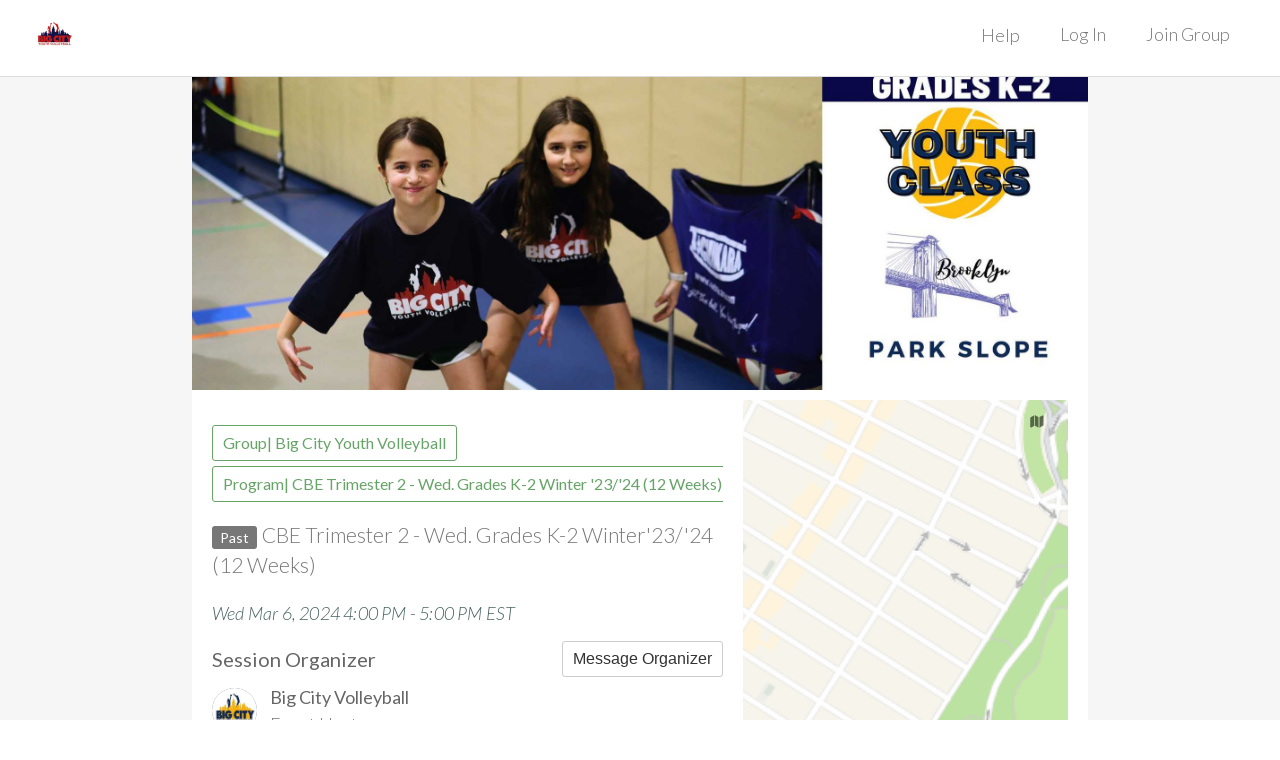

--- FILE ---
content_type: text/html; charset=utf-8
request_url: https://opensports.net/sessions/b9092b901518352a052228
body_size: 38008
content:
<!DOCTYPE html><html><head><meta name="viewport" content="width=device-width, initial-scale=1,maximum-scale=1, minimum-scale=1, user-scalable=no"/><meta name="apple-itunes-app" content="app-id=1056940981, app-argument=/sessions/b9092b901518352a052228"/><meta name="theme-color" content="#ffffff"/><meta name="google" content="notranslate"/><meta name="author" content="OpenSports"/><meta property="fb:app_id" content="213502402179566"/><meta property="og:type" content="website"/><meta name="referrer" content="origin"/><meta name="google-site-verification" content="X4RNUN5fJ4r1gGsMaf5KC6-gHNEmymd2Rlv3MYVgpDc"/><meta name="robots" content="index, follow"/><meta name="twitter:account_id" content="1447708328"/><meta name="twitter:site" content="@OpenSports"/><meta property="al:ios:app_store_id" content="1056940981"/><meta property="al:ios:app_name" content="OpenSports"/><meta property="al:android:package" content="opensports.android"/><meta property="al:android:app_name" content="OpenSports"/><meta charSet="utf-8"/><title>CBE Trimester 2 - Wed. Grades K-2 Winter&#x27;23/&#x27;24 (12 Weeks) | Big City Youth Volleyball </title><meta name="geo.position" content="40.6707895,-73.974445"/><meta property="al:android:url" content="https://opensports.net/sessions/b9092b901518352a052228"/><meta property="al:ios:url" content="opensports://sessions/b9092b901518352a052228"/><meta name="twitter:description" content="Big City Volleyball Youth Classes are designed to help every player, boys and girls, between the ages of 5 – 16 learn the fundamentals of Volleyball and develop the proper mechanics and skills to play the game – All in a fun and friendly environment!

Who can Play
Boys and Girls - Grades K - 2

Where
Congregation Beth Elohim
274 Garfield Place
Brooklyn, NY 11215
(Garfield Place and Eighth Avenue)

Price - $375

When
Wednesdays - 4pm - 5pm (1 hour)
December 13 - March 13
(No class on 12/27 and 2/"/><meta property="og:description" content="Big City Volleyball Youth Classes are designed to help every player, boys and girls, between the ages of 5 – 16 learn the fundamentals of Volleyball and develop the proper mechanics and skills to play the game – All in a fun and friendly environment!

Who can Play
Boys and Girls - Grades K - 2

Where
Congregation Beth Elohim
274 Garfield Place
Brooklyn, NY 11215
(Garfield Place and Eighth Avenue)

Price - $375

When
Wednesdays - 4pm - 5pm (1 hour)
December 13 - March 13
(No class on 12/27 and 2/"/><meta name="description" content="Big City Volleyball Youth Classes are designed to help every player, boys and girls, between the ages of 5 – 16 learn the fundamentals of Volleyball and develop the proper mechanics and skills to play the game – All in a fun and friendly environment!

Who can Play
Boys and Girls - Grades K - 2

Where
Congregation Beth Elohim
274 Garfield Place
Brooklyn, NY 11215
(Garfield Place and Eighth Avenue)

Price - $375

When
Wednesdays - 4pm - 5pm (1 hour)
December 13 - March 13
(No class on 12/27 and 2/"/><meta name="twitter:card" content="summary_large_image"/><meta property="image_src" content="https://assets.opensports.net/posts/151835ds-io2aQf.8SEdIMGx1i.jpg/media_1000w.jpg"/><meta name="twitter:image" content="https://assets.opensports.net/posts/151835ds-io2aQf.8SEdIMGx1i.jpg/media_1000w.jpg"/><meta property="og:image" content="https://assets.opensports.net/posts/151835ds-io2aQf.8SEdIMGx1i.jpg/media_1000w.jpg"/><meta name="twitter:title" content="CBE Trimester 2 - Wed. Grades K-2 Winter&#x27;23/&#x27;24 (12 Weeks)"/><meta property="og:site_name" content="Big City Youth Volleyball"/><link rel="icon" href="https://assets.opensports.net/groups/te--J0AXgN_.pG2OzJRFE8.jpg/media_200w.jpg" type="image/jpg" sizes="any"/><link rel="apple-touch-icon" href="https://assets.opensports.net/groups/te--J0AXgN_.pG2OzJRFE8.jpg/media_200w.jpg" type="image/jpg" sizes="180x180"/><meta name="next-head-count" content="32"/><meta http-equiv="Content-Security-Policy" content="default-src &#x27;self&#x27;; connect-src &#x27;self&#x27; https://osapi.opensports.ca/ https://os-socket-server-dot-opensportsproddb.appspot.com/ https://s3.amazonaws.com/opensportsmedia https://opensports-production-private-attachments.s3.us-east-1.amazonaws.com https://*.apple-mapkit.com https://gsp10-ssl.ls.apple.com blob: www.loom.com https://www.facebook.com https://o396905.ingest.sentry.io https://sentry.io/api/ https://api.stripe.com https://maps.googleapis.com https://fonts.googleapis.com https://*.google-analytics.com https://*.analytics.google.com https://*.googletagmanager.com https://*.g.doubleclick.net https://*.google.com https://*.google.com.au https://*.google.ca; style-src &#x27;self&#x27; &#x27;unsafe-inline&#x27; https://fonts.googleapis.com; font-src &#x27;self&#x27; data: https://fonts.gstatic.com; img-src &#x27;self&#x27; https://storage.googleapis.com/os-whitelabel-assets/ https://assets.opensports.net/ * data: https://*.apple-mapkit.com blob: https://googleads.g.doubleclick.net https://www.google.com https://google.com; media-src https://storage.googleapis.com/os-whitelabel-assets/; child-src &#x27;self&#x27; blob:; script-src &#x27;self&#x27; &#x27;sha256-BgxdO4XcWxRwn/n3XqOlmMskKLe/epViGSiVBkVkERA=&#x27; &#x27;sha256-3WADZr26uPZB1IDkxukp6nQaEEqv7LNMzc7rmnehhJQ=&#x27; &#x27;sha256-6+KLoxej93bpbwjP/Q7kO54tRPDe63O6BXK6Q4VFwAw=&#x27; https://*.apple-mapkit.com https://connect.facebook.net https://o396905.ingest.sentry.io https://sentry.io/api/ https://*.js.stripe.com https://js.stripe.com https://maps.googleapis.com https://www.gstatic.com/recaptcha/ https://recaptcha.net/recaptcha/ https://www.google.com/recaptcha/ https://www.googleadservices.com https://www.google.com https://www.googletagmanager.com https://*.googletagmanager.com; frame-src &#x27;self&#x27; https://bigcityvolleyball.com www.loom.com https://calendar.google.com/ https://*.apple-mapkit.com https://www.facebook.com https://*.js.stripe.com https://js.stripe.com https://hooks.stripe.com https://www.google.com/recaptcha/ https://recaptcha.google.com/recaptcha/ https://recaptcha.net/ https://www.youtube.com https://www.googletagmanager.com https://td.doubleclick.net https://td.doubleclick.net; worker-src &#x27;self&#x27; https://*.apple-mapkit.com blob:"/><link rel="stylesheet" data-href="https://fonts.googleapis.com/css?family=Lato:300,300i,400,400i,700"/><link rel="stylesheet" data-href="https://fonts.googleapis.com/css?family=Montserrat:300,500,600,700,800"/><link rel="stylesheet" data-href="https://fonts.googleapis.com/css2?family=Outfit:wght@100..900&amp;display=swap"/><link rel="stylesheet" data-href="https://fonts.googleapis.com/css2?family=Manrope:wght@200..800&amp;display=swap"/><link rel="manifest" href="/manifest.json"/><link rel="mask-icon" href="/images/icons/safari-pinned-tab.svg" color="#277a36"/><link data-next-font="" rel="preconnect" href="/" crossorigin="anonymous"/><script id="gtag-script" data-nscript="beforeInteractive">
window.dataLayer = window.dataLayer || [];
function gtag(){
  dataLayer.push(arguments);
}
gtag('js', new Date());
(function () {
  var qs = new URLSearchParams(window.location.search);
  var cid = qs.get('ga_client_id');
  var sid = qs.get('ga_session_id');
  var gclid = qs.get('ga_gclid');

  var config = {
    linker: { 
      domains: []
    },
    conversion_linker:true
  };
  if (cid) {
    config.client_id  = cid;
  }
  if (sid) {
    config.session_id = sid;
  }
  if (gclid) {
    config.gclid = gclid;
  }
  gtag('config', 'G-50NRG8GPL4', config);
})();
</script><script id="fbq-script" data-nscript="beforeInteractive">
!(function(f, b, e, v, n, t, s) {
  if (f.fbq) return;
  n = f.fbq = function() {
    n.callMethod ? n.callMethod.apply(n, arguments) : n.queue.push(arguments);
  };
  if (!f._fbq) f._fbq = n;
  n.push = n;
  n.loaded = !0;
  n.version = '2.0';
  n.queue = [];
  t = b.createElement(e);
  t.async = !0;
  t.src = v;
  s = b.getElementsByTagName(e)[0];
  s.parentNode.insertBefore(t, s);
})(
  window,
  document,
  'Script',
  'https://connect.facebook.net/en_US/fbevents.js'
);

fbq.disablePushState = true;

fbq('set', 'autoConfig', false, '1203411983048937');
fbq('init', '1203411983048937')
</script><link rel="preload" href="/_next/static/css/de843dd6ca6fb244.css" as="style"/><link rel="stylesheet" href="/_next/static/css/de843dd6ca6fb244.css" data-n-g=""/><link rel="preload" href="/_next/static/css/fc72039a3fb13eeb.css" as="style"/><link rel="stylesheet" href="/_next/static/css/fc72039a3fb13eeb.css" data-n-p=""/><link rel="preload" href="/_next/static/css/49a53748ce33ebfa.css" as="style"/><link rel="stylesheet" href="/_next/static/css/49a53748ce33ebfa.css" data-n-p=""/><noscript data-n-css=""></noscript><script defer="" nomodule="" src="/_next/static/chunks/polyfills-42372ed130431b0a.js"></script><script src="/_next/static/chunks/webpack-853a41825066bd04.js" defer=""></script><script src="/_next/static/chunks/framework-edfebf7da5724659.js" defer=""></script><script src="/_next/static/chunks/main-22682d69296dcc20.js" defer=""></script><script src="/_next/static/chunks/pages/_app-ffc84fe46fd64cca.js" defer=""></script><script src="/_next/static/chunks/86169-97b2314f143c5c31.js" defer=""></script><script src="/_next/static/chunks/22961-0f7918cff5c7621f.js" defer=""></script><script src="/_next/static/chunks/pages/sessions/%5BaliasID%5D-70753d14e5ec1744.js" defer=""></script><script src="/_next/static/VV-XHASi3-mdkTjZQqt7w/_buildManifest.js" defer=""></script><script src="/_next/static/VV-XHASi3-mdkTjZQqt7w/_ssgManifest.js" defer=""></script><link rel="stylesheet" href="https://fonts.googleapis.com/css?family=Lato:300,300i,400,400i,700"/><link rel="stylesheet" href="https://fonts.googleapis.com/css?family=Montserrat:300,500,600,700,800"/><link rel="stylesheet" href="https://fonts.googleapis.com/css2?family=Outfit:wght@100..900&display=swap"/><link rel="stylesheet" href="https://fonts.googleapis.com/css2?family=Manrope:wght@200..800&display=swap"/></head><body><div id="__next"><div class="App_app__f_8RG App_nonEmbedded__k4U05"><nav class="navbar-static-top bootstrapEnabled"><div class="NavBar_navBar__C_WbF NavBar_opaque__03SzT"><div><a title="Big City Youth Volleyball" href="/big-city-youth"><span class="NavBar_logoContainer__eJolY"><img class="NavBar_brandLogo__tPLGP" src="https://assets.opensports.net/groups/te--J0AXgN_.pG2OzJRFE8.jpg/media_200w.jpg" alt="Big City Youth Volleyball" role="banner"/></span></a><div class="NavBar_topMenu__b1MIs"><ul class="nav navbar-nav"><li><a class="" href="/help">Help</a></li><li><div><div class="NavBar_menuTextContainer__wnnoa"><span>Log In</span></div></div></li><li><div><div class="NavBar_menuTextContainer__wnnoa"><span>Join Group</span></div></div></li></ul></div><div class="NavBar_mobileRightIcons__1s4rk"><button type="button" class="NavBar_hamburger__AKf5U navbar-toggle collapsed" aria-expanded="false"><span class="sr-only">Toggle navigation</span><span class="icon-bar"></span><span class="icon-bar"></span><span class="icon-bar"></span></button></div><div style="clear:both"></div></div></div></nav><div class="App_appContent__7tbzD bootstrapEnabled"><div class="App_section__k8zAD"><div class="App_container__tY3ME Game_gameContainer__9TU0e"><div><div class="Game_postPicture__TtMGI"><div style="background-color:#fff" class="Game_gameImage__K3vSQ NewForm_imageField__6WoaQ"><img class="NewForm_image__0P1BZ" src="https://assets.opensports.net/posts/151835ds-io2aQf.8SEdIMGx1i.jpg/media_2000w.jpg" srcSet="https://assets.opensports.net/posts/151835ds-io2aQf.8SEdIMGx1i.jpg/media_200w.jpg 200w, https://assets.opensports.net/posts/151835ds-io2aQf.8SEdIMGx1i.jpg/media_500w.jpg 500w, https://assets.opensports.net/posts/151835ds-io2aQf.8SEdIMGx1i.jpg/media_1000w.jpg 1000w, https://assets.opensports.net/posts/151835ds-io2aQf.8SEdIMGx1i.jpg/media_2000w.jpg 2000w"/></div></div><div class="Game_gameContainerSpacing__yl8cx"><div class="Game_detailsLeft__zqAT4"><div class="Game_title__FVt7V"><div class="Game_postTitle__lGuh0"><div class="btn-toolbar"><a class="btn btn-sm Game_groupLink__QDtGj ProgramDetail_classBtnToolbarProgram__7WXou" role="group" href="/big-city-youth">Group<!-- -->| <!-- -->Big City Youth Volleyball</a><a class="btn btn-sm Game_groupLink__QDtGj ProgramDetail_classBtnToolbarProgram__7WXou" role="program" href="/programs/cbe-trimester-2-wed-grades-k-2-winter-2324-12-weeks-6WFaYcj3J">Program<!-- -->| <!-- -->CBE Trimester 2 - Wed. Grades K-2 Winter &#x27;23/&#x27;24 (12 Weeks)</a></div><h3><span class="Game_status__BPonM Games_statusTag__ZO9P_">Past</span>CBE Trimester 2 - Wed. Grades K-2 Winter&#x27;23/&#x27;24 (12 Weeks)</h3></div><div class="Game_buttons__Ttqvi"></div><div class="Game_schedule__MBcIo">Wed Mar 6, 2024 4:00 PM - 5:00 PM EST</div></div><div class="flex flex-col gap-4"><div class="Game_adminDetailViewStaffRowContainer__FAeNV"><div class="Game_adminDetailViewStaffRow__UbMzq"><div class="flex items-center"><a style="display:flex" href="/users/151835/events"><div class="Game_organizerAvatar___5i_t UserAvatar_avatarContainer__tonwj"><span class="UserAvatar_attendantInitials__WrSyp">BV</span><div class="UserAvatar_avatarImage__wSxoi" style="background-image:url(https://assets.opensports.net/profiles/151835T0KYtPwSJ-fx8x6AshT0.jpg/media_200w.jpg)"></div></div></a><div class="Game_organizerContainer__YuzvD Game_staffUserDetails__Pg4f0"><div class="Game_organizerBlock__XLzhn">Big City Volleyball</div><div class="StaffAssignmentsCalendar_staffAssignmentUserRowPositionText__LC_Be">Event Host</div></div></div></div></div></div><div style="padding-top:20px"><div class="Markdown_markdown__9aFPa"><p>Big City Volleyball Youth Classes are designed to help every player, boys and girls, between the ages of 5 – 16 learn the fundamentals of Volleyball and develop the proper mechanics and skills to play the game – All in a fun and friendly environment!</p>
<p><em>Who can Play</em><br/>
<!-- -->Boys and Girls - Grades K - 2</p>
<p><em>Where</em><br/>
<!-- -->Congregation Beth Elohim<br/>
<!-- -->274 Garfield Place<br/>
<!-- -->Brooklyn, NY 11215<br/>
<!-- -->(Garfield Place and Eighth Avenue)</p>
<p><em>Price</em> - $375</p>
<p><em>When</em><br/>
<!-- -->Wednesdays - 4pm - 5pm (1 hour)<br/>
<!-- -->December 13 - March 13<br/>
<!-- -->(No class on 12/27 and 2/21)</p>
<p>Session Dates:<br/>
<!-- -->12/13<br/>
<!-- -->12/20<br/>
<!-- -->12/27- No Class - Holiday Break<br/>
<!-- -->1/3<br/>
<!-- -->1/10<br/>
<!-- -->1/17<br/>
<!-- -->1/24<br/>
<!-- -->1/31<br/>
<!-- -->2/7<br/>
<!-- -->2/14<br/>
<!-- -->2/21 - No Class - Holiday Break<br/>
<!-- -->2/28<br/>
<!-- -->3/6<br/>
<!-- -->3/13 (last)</p>
<p>Refund Policy: You can cancel anytime up to 72 hours before the start of the event, and you will receive an automatic refund through the system.</p>
<p><em><strong>DUE TO COVID RESTRICTIONS, PARENTS WILL NOT BE ALLOWED IN THE GYM</strong></em></p></div></div><div class="Game_tags__EhyxD">Tags<!-- --> <span class="App_tag__pWJCg">Age_9-11</span><span class="App_tag__pWJCg">Brooklyn</span><span class="App_tag__pWJCg">CBE Trimester</span><span class="App_tag__pWJCg">After-school_Class</span><span class="App_tag__pWJCg">Park Slope</span><span class="App_tag__pWJCg">CBE</span><span class="App_tag__pWJCg">Wednesday</span></div></div><div class="Game_detailsRight__pT_GU"><div class="Game_mapContainer__TXIUp"><div style="width:100%;height:100%"></div></div><div class="Game_addressLabel__J7mN4"><div class="flex flex-col mb-2"><span data-testid="facility-title">Congregation Beth Elohim</span><span data-testid="resource-text">Basement</span></div></div></div></div></div></div></div></div><footer class="Footer_footer__NzM_y bootstrapEnabled"><div class="App_container__tY3ME Footer_simpleFooter__9YvLF"><div class="Footer_languageSwitcher__5z_oV"><div class="Dropdown_dropdown__TdhqG" data-testid="language-switcher"><div role="listbox" aria-expanded="false" class="ui upward dropdown" tabindex="0"><div aria-atomic="true" aria-live="polite" role="alert" class="divider text">Language (EN)</div><i class="fa fa-caret-down Dropdown_caret__QWxZ5" aria-label="dropdown"></i><div class="menu transition"><div style="pointer-events:all" role="option" aria-checked="true" aria-selected="true" class="active selected item"><span class="text">English</span></div><div style="pointer-events:all" role="option" aria-checked="false" aria-selected="false" class="item"><span class="text">Español</span></div><div style="pointer-events:all" role="option" aria-checked="false" aria-selected="false" class="item"><span class="text">Français</span></div></div></div></div></div><div class="Footer_appStoreLinks__Oq4Rt"><a class="Footer_iphoneDownload__K0VCG Footer_downloadResponsive__H0Ho9" href="/big-city-youth/app"><img src="/images/appleAppStore_en.svg"/></a><a class="Footer_androidDownload__LIhGW Footer_downloadResponsive__H0Ho9" href="/big-city-youth/app"><img src="/images/googlePlayBadge_en.png"/></a></div><div class="text-center"><div id="contact_icons"><ul class="Footer_socials__2aOy6"><li><a class="Footer_facebook__xjlSx" href="https://www.facebook.com/OpenSportsInc/" rel="noopener noreferrer" target="_blank"><i class="fa fa-facebook" title="facebook"></i></a></li><li><a class="Footer_instagram__nBTQL" href="https://instagram.com/opensportsapp" rel="noopener noreferrer" target="_blank"><i class="fa fa-instagram" title="instagram"></i></a></li><li><a class="Footer_twitter__5q9RR" href="https://twitter.com/OpenSports" rel="noopener noreferrer" target="_blank"><i class="fa fa-twitter" title="twitter"></i></a></li></ul></div></div></div></footer><div class="bootstrapEnabled"><div style="z-index:10001000" class="Toast_toastList__1wPba"></div></div></div></div><script id="__NEXT_DATA__" type="application/json">{"props":{"isServer":true,"initialState":{"auth":{"user":null,"loaded":true,"loading":false,"loggingOut":false,"receivedAt":1768013785873,"error":null,"notificationToken":null,"forward":null},"blogEntries":{"list":[],"error":null,"loading":false},"createdPosts":{"upcoming":{"loading":false,"refreshing":false,"error":null,"receivedAt":null,"list":[]},"past":{"loading":false,"refreshing":false,"error":null,"receivedAt":null,"list":[]},"invite":{"loading":false,"refreshing":false,"error":null,"receivedAt":null,"list":[],"userID":null},"eligibleForGroup":{"loading":false,"refreshing":false,"error":null,"receivedAt":null,"list":[],"groupID":null},"hostingSection":{"loading":false,"refreshing":false,"error":null,"receivedAt":null,"sections":[]}},"createdPostDetail":{"list":[]},"connections":{"conversationsEntityState":{"ids":[],"entities":{}},"channelsEntityState":{"ids":[],"entities":{}},"messagesEntityState":{"ids":[],"entities":{}},"listableConversationIDs":{"all":[],"support":[],"group":[]}},"forwardWebRouting":{"forward":null,"pageData":{}},"groups":{"loading":false,"refreshing":false,"reachedLast":false,"receivedAt":null,"error":null,"list":[],"filter":{"limit":24}},"groupDetail":{"list":[]},"myPayment":{"receivedAt":null,"loading":false,"refreshing":false,"list":[],"error":null},"myPosts":{"going":{"refreshing":false,"loading":false,"error":null,"receivedAt":null,"list":[],"reachedLast":null},"invited":{"refreshing":false,"loading":false,"error":null,"receivedAt":null,"list":[],"reachedLast":null},"requested":{"refreshing":false,"loading":false,"error":null,"receivedAt":null,"list":[],"reachedLast":null},"past":{"refreshing":false,"loading":false,"error":null,"receivedAt":null,"list":[],"reachedLast":null},"goingSection":{"refreshing":false,"loading":false,"error":null,"receivedAt":null,"sections":[]},"pendingSection":{"refreshing":false,"loading":false,"error":null,"receivedAt":null,"sections":[]}},"notifications":{"loaded":false,"loading":false,"refreshing":false,"reachedLast":false,"list":[],"receivedAt":null,"unread":{"unreadNotificationCount":0,"unreadConversationCount":0,"unreadDirectMessageCount":0,"unreadGameMessageCount":0,"unreadLeagueNotificationsCount":0},"error":null,"params":{"limit":24}},"notificationsWebRouting":{"windowOpen":false,"loaded":false},"organization":{"loading":false,"error":null,"username":null},"posts":{"all":{"loading":false,"refreshing":false,"receivedAt":null,"error":null,"reachedLast":null,"list":[],"data":{},"lastPost":null,"filter":{}}},"postDetail":{"list":[],"hold":null},"poll":{"loading":false,"upsertLoading":false,"pollObject":{"status":410,"id":"new","title":"create a poll","description":"create a poll","expiry":"2026-01-10T23:11:58+00:00","timeZone":"America/Toronto","allowOptionAddition":true,"allowMultipleChoices":true,"options":[]},"prevObjectState":null,"errorMsg":null},"publicPosts":{"topRegional":{"loading":false,"error":null,"receivedAt":null,"list":[]}},"serverHeaders":{"latitude":39.962511,"longitude":-83.003222,"country":"US","region":"oh","city":"columbus","host":"opensports.net","userAgent":"Mozilla/5.0 (Macintosh; Intel Mac OS X 10_15_7) AppleWebKit/537.36 (KHTML, like Gecko) Chrome/131.0.0.0 Safari/537.36; ClaudeBot/1.0; +claudebot@anthropic.com)"},"transactions":{"loading":false,"refreshing":false,"error":null,"receivedAt":null,"reachedLast":false,"list":[]},"userProfiles":{"list":[]},"userSelector":{"suggested":{"filters":null,"loading":false,"refreshing":false,"error":null,"receivedAt":null,"list":[]},"group":{"filters":null,"loading":false,"refreshing":false,"error":null,"receivedAt":null,"reachedLast":false,"list":[]},"osUsers":{"filters":null,"loading":false,"refreshing":false,"error":null,"receivedAt":null,"list":[]},"potentialConnectionUsers":{"loading":false,"refreshing":false,"error":null,"receivedAt":null,"list":[]},"postInvite":{"filters":null,"loading":false,"refreshing":false,"error":null,"receivedAt":null,"reachedLast":false,"list":[]}},"planDetail":{"list":[]},"membershipDetail":{"list":[]},"adminMembershipDetail":{"list":[]},"reports":{"events":[]},"blogs":{"latestBlogs":{"loading":false,"refreshing":false,"error":null,"receivedAt":null,"list":[]},"groupBlogs":{"loading":false,"refreshing":false,"error":null,"receivedAt":null,"list":[]}},"eventSelector":{"upcomingGroup":{"groupID":null,"query":null,"loading":false,"refreshing":false,"error":null,"receivedAt":null,"reachedLast":false,"list":[]},"group":{"groupID":null,"query":null,"loading":false,"refreshing":false,"error":null,"receivedAt":null,"reachedLast":false,"list":[]}},"leagueSeason":{"list":[]},"teamSeason":{"list":[]},"teamSeasonMembers":{"list":[]},"userGroupsLeagues":{"list":[],"loading":false,"refreshing":false,"error":null,"receivedAt":null,"reachedLast":false},"leagueMatches":{"list":[]},"supportDashboard":{"search":{"list":[],"loading":false,"receivedAt":null,"error":null,"query":""}},"createPostGroup":{"groups":{"list":[],"loading":false,"refreshing":false,"error":null,"receivedAt":null},"facilities":{"list":[],"loading":false,"refreshing":false,"error":null,"receivedAt":null},"staffPositions":{"list":[],"loading":false,"refreshing":false,"error":null,"receivedAt":null},"rules":{"list":[],"loading":false,"refreshing":false,"error":null,"receivedAt":null},"taxes":{"list":[],"loading":false,"refreshing":false,"error":null,"receivedAt":null},"fees":{"list":[],"loading":false,"refreshing":false,"error":null,"receivedAt":null},"registrationMessages":{"list":[],"loading":false,"refreshing":false,"error":null,"receivedAt":null},"groupID":null,"loading":false,"refreshing":false,"error":null,"receivedAt":null,"schemas":[],"accountingCodes":[],"dataLoading":false,"dataReceivedAt":null,"dataError":null},"leagueSeasonReports":{"list":[]},"userTeamSeasonMembers":{"ongoing":{"loading":false,"refreshing":false,"error":null,"receivedAt":null,"list":[],"shouldUpdate":false},"past":{"loading":false,"refreshing":false,"error":null,"receivedAt":null,"list":[],"shouldUpdate":false}},"userTeamSeasonMemberDetail":{"list":[]},"userLeagueSeasons":{"ongoing":{"lastFetchedQuery":"","shouldUpdate":false,"loading":false,"refreshing":false,"error":null,"receivedAt":null,"list":[]},"past":{"lastFetchedQuery":"","shouldUpdate":false,"loading":false,"refreshing":false,"error":null,"receivedAt":null,"list":[]},"groups":{"loading":false,"refreshing":false,"error":null,"receivedAt":null,"list":[]}},"leagueSchedules":{"list":[]},"toast":{"list":[]},"programDetail":{"list":[]},"userPrograms":{"ongoing":{"lastFetchedQuery":"","shouldUpdate":false,"loading":false,"refreshing":false,"error":null,"receivedAt":null,"list":[]},"past":{"lastFetchedQuery":"","shouldUpdate":false,"loading":false,"refreshing":false,"error":null,"receivedAt":null,"list":[]},"groups":{"loading":false,"refreshing":false,"error":null,"receivedAt":null,"list":[]}},"classDetail":{"list":[{"adminDetails":{"loading":false,"refreshing":false,"error":null,"receivedAt":null},"attending":{"loading":false,"refreshing":false,"error":null,"receivedAt":null,"reachedLast":false,"list":[]},"cancelled":{"loading":false,"refreshing":false,"error":null,"receivedAt":null,"reachedLast":false,"list":[]},"expelled":{"loading":false,"refreshing":false,"error":null,"receivedAt":null,"reachedLast":false,"list":[]},"details":{"loading":false,"refreshing":false,"error":null,"receivedAt":1768013785955,"id":151860,"aliasID":"b9092b901518352a052228","data":null,"status":200,"title":"CBE Trimester 2 - Wed. Grades K-2 Winter'23/'24 (12 Weeks)","description":"Big City Volleyball Youth Classes are designed to help every player, boys and girls, between the ages of 5 – 16 learn the fundamentals of Volleyball and develop the proper mechanics and skills to play the game – All in a fun and friendly environment!\n\n*Who can Play*\nBoys and Girls - Grades K - 2\n\n*Where*\nCongregation Beth Elohim\n274 Garfield Place\nBrooklyn, NY 11215\n(Garfield Place and Eighth Avenue)\n\n*Price* - $375\n\n*When*\nWednesdays - 4pm - 5pm (1 hour)\nDecember 13 - March 13\n(No class on 12/27 and 2/21)\n\nSession Dates:\n12/13\n12/20\n12/27- No Class - Holiday Break\n1/3\n1/10\n1/17\n1/24\n1/31\n2/7\n2/14\n2/21 - No Class - Holiday Break\n2/28 \n3/6\n3/13 (last)\n\nRefund Policy: You can cancel anytime up to 72 hours before the start of the event, and you will receive an automatic refund through the system.\n\n***DUE TO COVID RESTRICTIONS, PARENTS WILL NOT BE ALLOWED IN THE GYM***","headerMediaURL":"https://assets.opensports.net/posts/151835ds-io2aQf.8SEdIMGx1i.jpg","start":"2024-03-06T21:00:36.621Z","end":"2024-03-06T22:00:36.621Z","timeZone":"America/New_York","place":{"city":"Brooklyn","title":"Congregation Beth Elohim","latlng":{"latitude":40.6707895,"longitude":-73.974445},"address":"274 Garfield Pl, Brooklyn, NY 11215, United States","zipCode":"11215","description":"274 Garfield Pl, Brooklyn, NY 11215, United States"},"facilityResources":[{"id":"8458a67b-760f-461d-b5b0-f5786831ac47","title":"Congregation Beth Elohim","address":"274 Garfield Pl, Brooklyn, NY 11215, United States","status":200,"scheduledStart":"2024-03-06T21:00:36.621Z","scheduledEnd":"2024-03-06T22:00:36.621Z","longitude":-73.974445,"latitude":40.6707895,"phone":null,"website":null,"subtitle":"274 Garfield Pl, Brooklyn, NY 11215, United States","resource":{"id":"f90f8f70-6bf4-4787-a3e7-7b07473ddfef","name":"Basement","status":200,"description":""}}],"program":{"id":151849,"status":200,"statusOverride":200,"title":"CBE Trimester 2 - Wed. Grades K-2 Winter '23/'24 (12 Weeks)","headerMediaURL":"https://assets.opensports.net/posts/151835ds-io2aQf.8SEdIMGx1i.jpg","start":"2023-12-13T21:00:36.621Z","end":"2024-03-13T21:00:36.621Z","timeZone":"America/New_York","place":{"title":"Congregation Beth Elohim","latlng":{"latitude":40.6709472,"longitude":-73.9747132},"address":"274 Garfield Pl, Brooklyn, NY 11215, USA","description":null},"isPublic":true,"attendeesCanInvite":null,"paymentType":"direct","sportID":26,"description":"Big City Volleyball Youth Classes are designed to help every player, boys and girls, between the ages of 5 – 16 learn the fundamentals of Volleyball and develop the proper mechanics and skills to play the game – All in a fun and friendly environment!\n\n*Who can Play*\nBoys and Girls - Grades K - 2\n\n*Where*\nCongregation Beth Elohim\n274 Garfield Place\nBrooklyn, NY 11215\n(Garfield Place and Eighth Avenue)\n\n*Price* - $375\n\n*When*\nWednesdays - 4pm - 5pm (1 hour)\nDecember 13 - March 13\n(No class on 12/27 and 2/21)\n\nSession Dates:\n12/13\n12/20\n12/27- No Class - Holiday Break\n1/3\n1/10\n1/17\n1/24\n1/31\n2/7\n2/14\n2/21 - No Class - Holiday Break\n2/28 \n3/6\n3/13 (last)\n\nRefund Policy: You can cancel anytime up to 72 hours before the start of the event, and you will receive an automatic refund through the system.\n\n***DUE TO COVID RESTRICTIONS, PARENTS WILL NOT BE ALLOWED IN THE GYM***","ticketsSummary":[{"id":224166,"price":375,"title":"Child","ruleID":null,"schema":{"required":true,"properties":{"Age *":{"type":"text","index":0,"widget":"text","required":true,"minLength":1},"Gender*":{"enum":["Female","Male","Non-Binary","Transgender","Prefer not to say"],"type":"text","index":6,"widget":"select","required":true},"Grade *":{"type":"text","index":3,"widget":"text","required":true,"minLength":1},"School*":{"type":"text","index":2,"widget":"text","required":true,"minLength":1},"Name of Child*":{"type":"text","index":5,"widget":"text","required":true},"Birth Date (MM-DD-YYYY) *":{"type":"text","index":1,"widget":"text","required":true,"minLength":10},"Allergies / Medical Conditions":{"type":"text","index":4,"widget":"text","required":false}}},"status":200,"autoHide":false,"currency":"USD","salesEnd":null,"schemaID":"6cdc29df-dc90-4629-9bb7-a85bb9525a62","salesStart":null,"quantitySold":2,"salesEndData":null,"quantityTotal":2,"salesStartData":null,"requiredForOrder":true},{"id":224167,"price":0,"title":"Parent","ruleID":null,"schema":{"type":"object","required":true,"properties":{"Cell Phone # *":{"type":"string","index":1,"widget":"text","required":true,"minLength":10},"Email Address *":{"type":"string","index":2,"widget":"text","required":true,"minLength":5},"Parent / Guardian Name *":{"type":"string","index":0,"widget":"text","required":true,"minLength":4}}},"status":200,"autoHide":false,"currency":"USD","salesEnd":null,"schemaID":"6554a0e4-86cc-4393-9976-4be92a7e121f","salesStart":null,"quantitySold":2,"salesEndData":null,"quantityTotal":2,"salesStartData":null,"requiredForOrder":true}],"requireInAppPayment":true,"data":{"level":{"title":"All Skill Levels","value":null},"genderID":0,"sportName":"Indoor Volleyball","repeatedPostID":121879,"hasSpecifiedPosition":true},"tags":["Age_9-11","Brooklyn","CBE Trimester","After-school_Class","Park Slope","CBE","Wednesday"],"minAttendees":null,"maxAttendees":null,"maxGuests":-1,"registeredAttendees":4,"attendeesAutoJoinGroup":true,"aliasID":"cbe-trimester-2-wed-grades-k-2-winter-2324-12-weeks-6WFaYcj3J","connectionID":487701,"hideAttendees":true,"hideQuantities":true,"refundDeadline":"2023-12-10T21:00:36.621Z","chatMode":"attendees","isSecret":false,"showResources":true,"currency":"USD","waitlistAutoCancellationDate":null,"waitlistAutoCancellationDateData":null,"dateWaitlistAutoCancelled":null,"ticketsRequireApproval":false,"group":{"id":2118,"name":"Big City Youth Volleyball","aliasID":"big-city-youth","metadata":{"features":["fees","tagGroups","supportCasesForPost","groupDashboardTeamChats","supportCases","addRemoveLayoutTabs","layoutIconCustomizations","layoutHomePageHeaderCustomizations","layoutCustomizations","layoutTabCustomizations","staffAssignmentsReport","accountingCode","canConvertToProgram","layoutSummariesCustomizations","eventPurchaserEmails","groupDashboard","eventFacility","integrations","requiredForOrder","eventFilters","tracking","defaultInvitePublic"],"hiddenMode":true,"invitesSent":387,"covidApproved":true,"eventsCreated":6079,"requireOSPayment":true,"dismissOnboarding":true,"eventPaymentTypes":["direct"],"programPaymentTypes":["direct"],"ignoreWaiverRevisionForDelegatedOrders":true},"photoURL":"https://assets.opensports.net/groups/te--J0AXgN_.pG2OzJRFE8.jpg","facebookPixelID":"709952509884923","googleTrackingID":"G-3N0KJGVV55","embedGoogleTrackingID":"G-3N0KJGVV55"},"waiverID":151,"paymentCountryShort":null,"waiverRevisionID":953,"taxes":[],"fees":[],"primaryStaffPositionIDs":["3b58401c-1fd4-4bcd-80fb-ddfddb1e81be"],"staffAssignments":[{"user":{"id":151835,"lastName":"Volleyball","photoURL":"https://assets.opensports.net/profiles/151835T0KYtPwSJ-fx8x6AshT0.jpg","firstName":"Big City"},"title":"Event Host","userID":151835,"isPublic":true,"lastName":"Volleyball","photoURL":"https://assets.opensports.net/profiles/151835T0KYtPwSJ-fx8x6AshT0.jpg","firstName":"Big City","isPrimary":true,"staffPosition":{"id":"3b58401c-1fd4-4bcd-80fb-ddfddb1e81be","title":"Event Host"}}],"balanceAmountEnabled":true},"userAdminRoles":[],"attendees":[],"userAttendees":[],"waiverRevisionUserID":null,"staffAssignments":[{"id":"1c62c841-9c80-41fe-9b39-801296e9e95f","isPublic":true,"canBeMessaged":true,"userID":151835,"firstName":"Big City","lastName":"Volleyball","photoURL":"https://assets.opensports.net/profiles/151835T0KYtPwSJ-fx8x6AshT0.jpg","title":"Event Host","staffPosition":{"id":"3b58401c-1fd4-4bcd-80fb-ddfddb1e81be","title":"Event Host","isDefault":true,"defaultKey":"event-host"},"user":{"id":151835,"lastName":"Volleyball","photoURL":"https://assets.opensports.net/profiles/151835T0KYtPwSJ-fx8x6AshT0.jpg","firstName":"Big City"}}]},"aliasID":"b9092b901518352a052228"}]},"groupReports":{"list":[]},"myCalendar":{"player":{"start":null,"end":null,"nextDate":null,"list":[],"sections":[],"receivedAt":null,"error":null,"loading":false,"refreshing":false},"admin":{"start":null,"end":null,"nextDate":null,"list":[],"sections":[],"receivedAt":null,"error":null,"loading":false,"refreshing":false},"staff":{"start":null,"end":null,"nextDate":null,"list":[],"sections":[],"receivedAt":null,"error":null,"loading":false,"refreshing":false}},"modal":{"stack":[]},"chatRouting":{"isChatWindowOpen":false,"chatWindowOptions":{"viewMode":"conversations-list"}},"featuredGroups":{"loading":false,"refreshing":false,"receivedAt":null,"error":null,"featured":[],"nearby":[]}},"initialProps":{"pageProps":{"namespacesRequired":["program","form","common","helpers","login","postDetail","common","footer","navbar","helpers"],"name":"ClassDetail","showBannerFooter":false,"showCustomNavbar":true,"sessionAliasID":"b9092b901518352a052228","initialLocale":"en","initialI18nStore":{"en":{"common":{"allFieldsRequired":"All fields required","alreadyRefunded":"Already Refunded","amLabel":"AM","buyTicket_plural":"Buy Tickets","buyTicket":"Buy Ticket","cannotDisplayNotification":"Cannot display notification","characterCount_plural":"{{count}} characters","characterCount":"{{count}} character","chatNotificationOff":"Chat Notification: Off","chatNotificationOn":"Chat Notification: On","chatWithTeam":"Chat with someone","checkWaiverConfirmation":"Please check the box at the end of the waiver to confirm.","cheersComma":"Cheers,","clickToResend":"Click to resend","clickToRetry":"Click to Retry","comingSoon":"Coming Soon","company":"Company","congrats":"Congrats!","contact":"Contact","contactAdminOrSupport":"Please contact the admin or \u003c1\u003esupport@opensports.net\u003c/1\u003e","contactUs":"Contact Us","convoTitle":"Conversation Title","couldNotCreateInviteCode":"Could not create invite code","couldNotInviteToTeam":"Could not invite to team","created":"Created","createEventError":"Could not create event.","createGroup":"Create a group","createSportCardError":"Could not create sport card","createYourGroup":"Create your group","customers":"Customers","deletePhotoQuestion":"Delete Photo?","deletePhotoQuestionLong":"Are your sure you want to delete this photo?","discoverMoreEvents":"Discover more events","discovery":"Discovery","dropAPhoto":"Drop a photo","emailForHelp":"Email \u003c1\u003e{{email}}\u003c/1\u003e to get help.","embedEvents":"Embed Events","enterGroupInviteCode":"Enter Invite Code","error-with-status":"Error with status of code: {{statusCode}}","errorColonMessage":"Error: {{errorMessage}}","eventDoesntExist":"The event doesn't seem to exist. The organizer may have deleted it.","eventOrProgramDetectedCount_plural":"{{count}} events or programs detected","eventOrProgramDetectedCount":"{{count}} event or program detected","eventsInMyGroups":"Events in My Groups","findNextEvent":"Find next event...","freeOrders":"Free Orders","gameDetails":"Game Details","getAppForMoreEvents":"Get the {{WHITELABEL_APP_NAME}} App to receive notifications and find new activities to register for!","googleTrackingIDDescription":"Should be a string like \"G-12345\"","goToEvent":"Go to event","goToGroup":"Go to Group","goToGroupEvents":"Go to group events","goToMatches":"Go to Matches","goToProgram":"Go to Program","goToStandings":"Go to Standings","helpCenter":"Help Center","hockey":"Hockey","hostingActivities":"Hosting Activities","hostingEvents":"Hosting Events","iHaveReadWaiver":"I have read and understood the waiver.","joinGroupDescription":"Join {{groupName}} to get invites to their events and receive important announcements.","joiningGroupEllipsis":"Joining group...","languageFooter":"Language (EN)","learnMore":"Learn More","linkToBankBeforeCreatingDiscount":"Please link to bank account before creating discounts.","mapAutocompleteFailed":"Could not find location. Please try refreshing.","metaDescription":"Used by thousands of sports groups around the globe, OpenSports is the gold standard for managing events, attendees, and payments.","myTeams":"My Teams","nextEventNotFound":"The organizer does not have an upcoming event","noAccess":"No Access","noAccessDescription":"Sorry, you do not have access to this page.","noData":"No data","noEventCreationPermission":"You do not have the permission to create event for this group.","noGroupsForEventCreation":"You cannot create an event without a group. Please \u003c2\u003ecreate a group\u003c/2\u003e first.","noPastEvents":"No past events","noPermission":"You do not have permission to access this page","noRows":"No rows","noteColon":"Note: ","notifyAttendeesExplanation":"Do you want to notify all attendees of the changes you just made?","notifyAttendeesQuestion":"Notify Attendees?","noTransactions":"No Transactions","noUpcomingActivities":"No upcoming activities","noUpcomingEvents":"No upcoming events","noUpcomingPublicEvents":"No upcoming public events","onlyShownToEventManagers":"only shown to event managers and above","orderSummary":"Order Summary","osTeam":"OpenSports Team","otherSports":"Other Sports","pageLoadError":"Sorry, this page didn't load correctly, please try refreshing.","pageNotFoundDescription":"Sorry, this page doesn't exist!","paid":"Paid","paidOrders":"Paid Orders","paymentDetail":"Payment Detail","paymentFailedReloadBrowser":"Could not process payment. Please reload and try again.","paymentMethod":"Payment Method","paymentMethods":"Payment Methods","pickleball":"Pickleball","pleaseReload":"Please reload and try again.","pleaseUpdateCard":"Please update payment card.","pmLabel":"PM","pricing":"Pricing","purchasedOnDate":"Purchased: {{date}}","readMore":"Read more","refundAmount":"Refund Amount","refundedOnDate":"Refunded: {{date}}","refundedReloadForUpdate":"Refunded. Reload for updates","refundedWithAmount":"Refunded {{amount}}","registrationEndedDate":"Registration Ended {{date}}","registrationEndsDate":"Registration Ends {{date}}","registrationStartsDate":"Registration Starts {{date}}","removeFromConversation":"Remove from conversation","removeMeFromConversation":"Remove me from conversation","requestDemo":"Request a demo","requestLiveDemo":"Request a live demo","requiresGroupManagerPermission":"Requires group level permission of event manager or higher to edit.","searchByLeague":"Search by league or tournament","seeOSInAction":"See OpenSports in action and let’s answer all of your questions, live!","selectGroup":"Select Group","setupBracket":"You can setup the bracket through the \"Setup\" button in the home {{leagueTypeName}} tab.","setupSchedule":"You can set up an elimination schedule through the Manage Schedules section in the Home tab","sportsGroups":"Sports Groups","sportsPods":"Sports Pods","starred":"Starred","status":"Status","teamInviteLink":"Team Invite Link","thisIsDemo":"This is a demo","timesLabel":"Times","tryAgainOrEmailSupport":"Please try again or email \u003c1\u003e{{email}}\u003c/1\u003e for assistance.","type":"Type","unreadNofication_plural":"unread notifications","unreadNofication":"unread notification","upcomingActivitiesHostedBy":"Upcoming Activities Hosted by {{name}}","upcomingEventsHostedBy":"Upcoming Events Hosted by {{name}}","updatedWithTime":"Updated {{time}}","updateEventError":"Could not update event.","updateSportCardError":"Could not update scport card","uploadImage":"Upload Image","userCount_plural":"{{count}} users","userCount":"{{count}} user","userSearch":"User Search","useStripe":"Get started now by creating your group and connecting to Stripe!","verifyYouAreNotARobot":"Please verify that you are not a robot","viewLoadError":"Sorry, this page didn't load correctly!","viewUserDashboard":"View User Dashboard","volleyball":"Volleyball","weWillHelp":"We would love to help! Chat with a client success specialist!"},"footer":{"blog":"blog","electronicWaivers":"electronic waivers","electronicWaiversLink":"/blog/make-your-sportsfitness-organizations-waiver-electronic","findPlayers":"find players","findPlayersLink":"/blog/the-opensports-app-makes-it-easy-to-invite-the-right-people-to-your-sports-and-fitness-events","howTos":"How-tos","inviteToGroup":"invite to group","inviteToGroupLink":"/blog/how-to-invite-people-to-your-public-group-on-opensports","privacy":"privacy","resources":"resources","rsvpForEvents":"RSVP for events","rsvpForEventsLink":"/blog/can-people-rsvp-for-an-event-without-downloading-the-opensports-app","waitlistForEvents":"waitlist for events","waitlistForEventsLink":"/blog/waitlists-for-sports-and-fitness-groups-with-popular-events","eventsWidget":"Events Widget","eventsWidgetLink":"/blog/embed-your-pickup-soccer-schedule-increase-traffic-to-your-website","discounts":"Discounts","discountsLink":"/blog/creating-discount-codes","collectPayment":"Collect Payment","collectPaymentLink":"/blog/opensports-vs-meetup-and-eventbrite-transaction-fees","announcements":"Announcements","announcementsLink":"/blog/group-announcementsblasts","refundDeadlines":"Refund Deadlines","refundDeadlinesLink":"/blog/how-do-i-refund-players-who-paid-through-the-appwebsite"},"navbar":{"balance":"Balance","help":"Help","logout":"Logout","toggleNavigation":"Toggle navigation","changeGroup":"Change Group","viewing":"Viewing"},"helpers":{"selectedEventCount_plural":"{{count}} Selected Events","selectedEventCount":"{{count}} Selected Event","selectedMatchCount_plural":"{{count}} Selected Matches","selectedMatchCount":"{{count}} Selected Match","fees":"Fees","durationBeforeActivityStart":"{{duration}} before the {{activityType}} starts","durationBeforeActivityEnd":"{{duration}} before the {{activityType}} ends","durationAfterActivityStart":"{{duration}} after the {{activityType}} starts","durationAfterActivityEnd":"{{duration}} after the {{activityType}} ends","minutesCount":"{{count}} minute","minutesCount_plural":"{{count}} minutes","availableFromTo":"Available from {{start}} to {{end}}","showInLeaderboardLabel":"Show on Group Leaderboard","showInLeaderboardDesc":"When disabled, your stats will not be visible on any group leaderboards.","profileActivitiesPublicLabel":"Show Activities on your Profile","profileActivitiesPublicDesc":"When disabled, the activities that you have registered for will not be visible to other users viewing your profile.","popularLocations":"Popular Locations","groupsNearLocation":"Groups near {{location}}","numGroups":"{{count}} Group","numGroups_plural":"{{count}} Groups","numEvents":"{{count}} Event","numEvents_plural":"{{count}} Events","yearsCount":"year","yearsCount_plural":"{{count}} years","monthsCount":"month","monthsCount_plural":"{{count}} months","daysCount":"{{count}} day","daysCount_plural":"{{count}} days","hoursCount":"{{count}} hour","hoursCount_plural":"{{count}} hours","weeksCount":"{{count}} week","weeksCount_plural":"{{count}} weeks","eventsAndPrograms":"Events \u0026 Programs","scheduledForDate":"Scheduled for {{dateTime}}","sentAtDate":"Sent at {{dateTime}}","memberRuleCount":"{{count}} Member Rule","memberRuleCount_plural":"{{count}} Member Rules","activities":"Activities","number":"Number","minimum":"Minimum","maximum":"Maximum","multipleOf":"Multiple of","memberDetails":"Member Details","adminMemberDetails":"Admin Member Details","groupMemberDetails":"Group Member Details","noViewResponsePermission":"You do not have permission to view this response.","responseHistory":"Response History","dateUpdated":"Date updated","updatedBy":"Updated by","noPreviousResponse":"No Previous Response","updatedDate":"Updated {{date}}","enterGroupInformation":"Enter information about your group","groupHeaderImage":"Group Header Image","groupLocation":"Group Location","groupProfileImage":"Group Profile Image","groupWelcome":"How’s it going! We are excited to have your group on OpenSports!","makeGroupPrivate":"Make group private","uploadBackground":"Upload Background","uploadGroupBackground":"Upload Group Background Image","uploadGroupImage":"Upload Group Image","weHelpSetupGroups":"You'll receive a verification call before you can create events. All organizations are subject to approval.","whyCreateGroupDescription":"Creating an OpenSports group makes sending RSVPs, collecting payment, handling waitlists, and growing a sports organization easy!","dateOfBirth":"Date of Birth","export":"Export","startTimeMustBeBeforeEndTime":"Start time must be before the end time.","noLocation":"No Location","relativeToProgramStart":"Relative to program start","specifyCancellationDeadline":"Specify cancellation deadline","hoursBeforeStartRequired":"Must select a cancellation option","cancellationDeadline":"Cancellation Deadline","cancellationDeadlineRequired":"Cancellation deadline is required","cancellationMustBeBeforeProgramStart":"Cancellation deadline must be before program start","waitlisted":"Waitlisted","registered":"Registered","list":"List","locationTBD":"Location TBD","afterNumWeeks":"After # Weeks","onDate":"On Date","repeatsForNumWeeks":"Repeats for # weeks","willRepeatUntil":"Will repeat until (exclusive)","repeatOn":"Repeat On","startDate":"Start Date","endDate":"End Date","confirmCreation":"Confirm Creation","sportLabel":"Sport","programTagsDescription":"Tags are displayed publicly on the program page and can be linked to discounts and soon to memberships as well. Groups can opt-in to filtering programs based on tags.","recurringDateDesc":"First availability will be on the next of the selected weekdays after/including this date","program":"Program","programs":"Programs","programIsCancelled":"Program is cancelled","close":"Close","readMore":"Read More","notificationBlogHeader":"Updated Notification Settings","changePushSettings":"Which notifications would you like to receive?\nNote: Settings apply to all the groups you are a part of.","none":"None","availableTime":"Available {{time}}","salesEndedTime":"Sales ended {{time}}","salesEndsTime":"Sales ends {{time}}","beforeEventStarts":"{{time}} before event starts","noTicketsBetweenTimes":"No tickets for sale between {{start}} and {{end}}","specifyTicketSalesStartAndEnd":"Specify sales start and end date","ticketSalesMustEndBeforeEvent":"Ticket sales must start and end before the event ends","invalidTicketSalesDates":"Invalid period for ticket sales","facilityMissingResources":"Facility does not have any resources.","editFacility":"Edit Facility","onlyGroupAdminCanEditFacility":"Only group admins can edit facility resources.","showResources":"Display Resources Publicly","showResourcesDesc":"Resources and assigned time slots are displayed publicly on the event page","hideResourcesDesc":"Only event admins and managers will see the assigned resources","facilityMissingLocation":"Facility address is invalid","couldNotLoadFacilities":"Could not load group facilities","assignedToEntireEvent":"Assigned to entire event","assignedToAllEvents":"Assigned to all events","selectResource":"Select Resource","resourceAssignedToEveryTimeSlot":"Resource assigned to every time slot","enterAddress":"Enter Address","selectFromGroupFacilities":"Select From Group Facilities","starts":"Starts","ends":"Ends","bookableResource":"Bookable Resource","editResource":"Edit Resource","createResource":"Create Resource","selectFromFacilities":"Select From Group Facilities","resourceAlreadyAssignedToEvent":"{{name}} is already assigned to event(s)","duplicateResourceWarning":"A resource can only be assigned once in a given time period","resourceAlreadyAssignedForDuration":"{{name}} is already assigned between {{start}} and {{end}}","resourceTimeMustBeWithinEventTime":"Resource time slot must be within the event time","resourceTimeIsRequired":"Resource time slot is required","missingFacility":"Please select a facility","missingResource":"Must select at least 1 resource","addResource":"Add Resource","facility":"Facility","createNewFacility":"Create New Facility","selectFacilityResource":"Select a Facility Resource","noResourceName":"No Resource Name","eventStaff":"Event Staff","addEventStaff":"Add Event Staff","moreFilters":"More Filters","userTags":"User Tags","userTagsBracketCount":"User Tags ({{count}})","membershipsBracketCount":"Memberships ({{count}})","eventsBracketCount":"Events ({{count}})","filterUsers":"Filter Users","filterBySport":"Filter by Sport","editTags":"Edit Tags","editUserTags":"Edit User Tags","editUserTagsDescription":"Please select which tags you would like to apply to this user, and add any new ones. Tags are only visible to group admins","manageUser":"Manager User","addATag":"Add a Tag","admin":"Admin","ongoing":"Ongoing","confirmPassword":"Confirm Password","emailEmpty":"Please enter your email","passwordsDoNotMatch":"Passwords do not match","successfullyResetPassword":"Your password has been reset!","unableToProcessPasswordReset":"Sorry, we were unable to reset your password","aboutMePlaceHolder":"","appName":"{{WHITELABEL_APP_NAME}}","appUser":"{{WHITELABEL_APP_NAME}} User","paidThroughApp":"Paid through {{WHITELABEL_APP_NAME}}","paidThroughAppColon":"Paid through {{WHITELABEL_APP_NAME}}:","previewDescription":"Preview Description","welcomeConfirmFullName":"Welcome to the {{WHITELABEL_APP_NAME}} platform! Please confirm your first and last name to continue.","viaApp":"via {{WHITELABEL_APP_NAME}}","deleteAccountQuestion":"Are you sure you want to permanently delete your account? You will have to create a new account if you wish to use the {{WHITELABEL_APP_NAME}} platform.","contactHelp":"Contact Help Desk","changeInCredit":"Change in Credit ({{currency}})","noCredit":"No Credit","invalidPaymentAmount":"Invalid payment amount","makePayment":"Make Payment","messagePlayer":"Message Player","fieldMustBeXCharLong":"{{fieldName}} must be at least {{count}} character long.","fieldMustBeXCharLong_plural":"{{fieldName}} must be at least {{count}} characters long.","reports":"Reports","calendar":"Calendar","getHelp":"Get Help","invoices":"Invoices","viewDetails":"View Details","balance":"Balance","balances":"Balances","reasonForBalanceUpdate":"Reason for Balance Update","leaguesOrTournaments":"Leagues/Tournaments","leagueOrTournament":"League/Tournament","leagueOrTournament_plural":"Leagues/Tournaments","cashPaymentAmount":"{{amount}} in cash","refundAll":"Refund All","cancelOrder":"Cancel Order","cancellationDeadlineColonDate":"Cancellation Deadline: {{date}}","cancellationDeadlineDirectDesc":"If you cancel your ticket before the deadline, the full cost of your ticket will be issued to your {{groupName}} account credit.","cancellationDeadlineDestinationDesc":"Cancellations before the deadline will give you a full refund. Cancellations after the deadline are not refundable.","selectRefundMethod":"Select Refund Method","amountPaidWithCreditAndCard":"{{balanceAmount}} Paid with Group Account Credit, {{cardAmount}} Paid with {{brand}} ({{last4}})","amountPaidWithCredit":"{{amount}} Paid with Group Account Credit","amountPaidWithCard":"{{amount}} Paid with {{brand}} ({{last4}})","reverseAccountCreditRefund":"Reverse Group Account Credit \u0026 Refund to Credit Card","reverseAccountCreditAmount":"Reversed {{amount}} in Group Account Credit and Refunded to Credit Card","confirmRefundToCreditCard":"Confirm Refund to Credit Card","totalRefunded":"Total Refunded","amountRefundedToCreditAndCard":"{{balanceAmount}} Refunded to Group Account Credit, {{cardAmount}} Refunded to Card","amountRefundedToCredit":"{{amount}} Refunded to Group Account Credit","amountRefundedToCard":"{{amount}} Refunded to Card","goToDiscounts":"Go to discounts","pleaseSelectRefund":"Please Select a Refund Option","refundTo":"Refund to","creditCard":"Credit Card","groupCredit":"Group Account Credit","created":"Created","refundEventOrder":"Refund Event Order","refundedToCard":"Refunded to Card","couldNotRefundOrder":"Could not refund order","orderInfoIncomplete":"Order Info Incomplete","orderAlreadyRefunded":"Order has already been refunded","refundAmountTooLarge":"Refund amount is more than the unrefunded amount paid","reverseRefund":"Reverse Refund","reverseAmountTooLarge":"Reverse amount is more than the amount paid by card","reverseRefundDesc":"Reverse group account credit and refund to card","reverseAmount":"Reverse Amount","reverseRefundedCreditToCard":"Reverse {{amount}} in group account credit and refund to {{brand}} ending in {{last4}}","selectRefundType":"Select Refund Type","refundToGroupCredit":"Refund to Group Account Credit","refundedToCredit":"Refunded to Group Account Credit","priceRange":"{{min}} to {{max}}","opensportsApplicationFee":"OpenSports application fee: {{fee}}","accountCredit":"Group Account Credit","accountCreditColonAmount":"Current Group Credit: {{amount}}","accountCreditDesc":"Your available credit can be applied to your next {{groupName}} purchase.","groupAccountCredit":"Account Credit with {{groupName}}","reasonForAccountCreditUpdate":"Reason for Group Account Credit Update","userHasNoGroupAccountCredit":"User has no group account credit.","accountCreditForGroup":"Account Credit for {{groupName}}","payWithAccountCredit":"Pay with group account credit","payWithAccountCreditAndCard":"Pay {{balanceAmount}} with group account credit and {{cardAmount}} with {{brand}} ending in {{last4}}","paidWithAccountCreditAndCard":"Paid with {{balanceAmount}} in group account credit and {{cardAmount}} with {{brand}} ending in {{last4}}","updateAccountCredit":"Update Group Account Credit","couldNotLoadAccountCredit":"Could not load user group account credit.","userAccountCredit":"User Group Account Credit","accountCreditAvailable":"Available Credit","checkoutAccountCreditDesc":"Group account credit available for use.","invalidAccountCreditAmount":"Invalid account credit amount","creditApplied":"Credit Applied","appliedCreditCannotBeMoreThanAvailable":"You cannot apply more credit than you have in your {{groupName}} balance","accountCreditCannotBeMoreThanPrice":"You cannot apply more credit than the registration price.","accountCreditUsed":"Account Credit Used","reason":"Reason","dateCreated":"Date Created","refundType":"Refund Type","direct":"Refund to Group Account Credit","destination":"Refund to Credit Card","refundToCreditCard":"Refund to Credit Card","refundToCreditCardDesc":"The customer will receive a full refund. The Stripe payment processing fees will not be refunded to your account.","refundAmountToUserAsGroupCredit":"Refund {{firstName}} {{amount}} to group account credit?","refundAmountToUserForAllPaymentTypes":"Refund {{balanceAmount}} to group account credit and {{cardAmount}} to {{brand}} ({{last4}})?","pleaseEnterRefundAmount":"Please enter refund amount","selectCreditOrDebit":"Please select credit or debit","enterGroupInviteCode":"Enter Invite Code","requiresNonZeroAmount":"Please enter a non-zero amount","transactionType":"Transaction Type","credit":"Add Credit","debit":"Remove Credit","amount":"Amount","eventAssistantGroupShortDescription":"Checkin event attendees and access event chat","eventAssistantGroupLongDescription":"- Access event chat\n- Checkin attendees","eventAssistantPostShortDescription":"Checkin attendees and access event chat","eventAssistantPostLongDescription":"- Access event chat\n- Checkin attendees","eventAssistantTitle":"Event Assistant","accountingCode":"Accounting Code","accountingCodes":"Accounting Codes","addAccountingCode":"Add Accounting Code","editAccountingCode":"Edit Accounting Code","noAccountingCodes":"No accounting codes created","couldNotDeleteAccountingCode":"Could not delete accounting code","couldNotAddAccountingCode":"Could not add accounting code","couldNotEditAccountingCode":"Could not edit accounting code","deleteAccountingCodeQuestion":"Delete Accounting Code?","deleteAccountingCodeQuestionLong":"Are you sure you want to delete accounting code [{{code}}] {{name}}?","noAccountingCode":"No Accounting Code","name":"Name","numberOfPlayers":"Number of Players","supportContact":"Support Contact","facebookPixelID":"Facebook Pixel ID","googleTrackingID":"Google Tracking ID","customTracking":"Custom Tracking","general":"General","leaguesAndTournamentsPlayer":"Leagues/Tournaments (Player)","leaguesAndTournamentsAdmin":"Leagues/Tournaments (Admin)","activityAnnouncementsNotification":"Activity Announcements","activityAnnouncementsNotificationDescription":"Get notified when a group admin posts a new announcement.","groupInvitesNotification":"Group Invites","groupInvitesNotificationDescription":"Get notified when you are invited to a group.","rosterChangesNotification":"Roster Changes","rosterChangesNotificationDescription":"Get notified if there are any changes to the roster of your team, or if you are moved between teams.","matchChangesNotification":"Match Changes","matchChangesNotificationDescription":"Get notified if there are any changes to any of your team's upcoming matches.","matchRemindersNotification":"Match Reminders","matchRemindersNotificationDescription":"Get reminded 24h/1hr before a match starts.","teamInvitesNotification":"Team Invites","teamInvitesNotificationDescription":"Receive invites to join another user's teams through email","matchRsvpsNotification":"Match RSVPs","matchRsvpsNotificationDescription":"As a team captain, get notified when a player RSVPs to an upcoming match.","matchResultsNotification":"Match Results","matchResultsNotificationDescription":"Get notified about the outcome of your matches as soon as the score is entered.","registrationNotification":"Registrations","registrationNotificationDescription":"Receive emails for each new team/free agent that registers for a spot.","matchScoreRemindersNotification":"Score Entry Reminders","matchScoreRemindersNotificationDescription":"Get reminded 10 mins after a match ends to enter the results.","matchScoreDisputesNotification":"Score Entry Disputes","matchScoreDisputesNotificationDescription":"Receive an email if the captains in a self-officiated league/tournament cannot agree on the outcome of their match.","nameOfQuestions":"Name of Questions","askWhen":"Ask When","joiningTeam":"Joining Team","creatingTeam":"Creating Team","whenJoiningTeam":"When Joining Team","whenCreatingTeam":"When Creating Team","always":"Always","numQuestions":"{{count}} Question","numQuestions_plural":"{{count}} Questions","existingForms":"Existing Forms","formQuestions":"Form Questions","inputType":"Input Type","askWhenJoining":"Ask when joining team","askWhenCreating":"Ask when creating team","includeQuestion":"Include Question in Form","allowMultiline":"Multiline Response","multiline":"Multiline","dropdown":"Dropdown","dropdownOptions":"Dropdown Options","option":"Option","invalidDropdownOptions":"All dropdown questions must have at least two valid options.","registrationFormHasNotChanged":"Registration form has not changed. You should exit this screen instead of saving.","text":"Text","formName":"Form Name","updateFormFor":"Update Form For","onlyThisRegistration":"Only This Registration","allRegistrations":"All Registrations","onlyThisRegistrationDescription":"This will only update the form for this registration option. If other registration options used the form you are currently editing, they will be unaffected.","allRegistrationsDescription":"All registration option that use this form (including registration option in other leagues/tournaments) will be affected by the changes you make.","enterHexColorCode":"Enter hex color code, e.g. #000000 for black","inviteLink":"Invite Link","inviteExpires":"Invite Expires","generateInviteLink":"Generate Invite Link","saved":"saved","goToTeam":"go to team","confirmCardForHighValueTransaction":"Re-enter payment information for high value transaction","fullname":"{{firstName}} {{lastName}}","selectAtLeastOneTicket":"Please select at least one ticket.","questionsHaveNotChanged":"Questions have not been changed","updateQuestions":"Update Questions","onlyThisEvent":"Only This Event","forAllEvents":"For All Events","onlyThisLeague":"Only This League","forAllLeagues":"For All Leagues","customQuestions":"Custom Questions","registrationForms":"Registration Forms","newForm":"New Form","useExistingForm":"Use Existing Form","newListOfQuestions":"New List of Questions","required":"Required","replaceTicketSchemaQuestion":"This ticket option already has questions assigned to it. Replace them?","reuseExistingQuestions":"Reuse Existing Questions","attendeeSignupQuestions":"Attendee Signup Questions","questions":"Questions","question":"Question","addNewQuestion":"Add New Question","existingQuestions":"Existing Questions","appliesTo":"Applies To","attendeeCount":"{{count}} attendee","attendeeCount_plural":"{{count}} attendees","ticketSold":"{{count}} ticket sold","ticketSold_plural":"{{count}} tickets sold","totalSpotsTooLow":"The number of spots is less than the spots already sold","noPastGroupEvents":"No past group events","multipleRequiredTicketsNoGuest":"Maximum number of guest should not be less than the number of tickets required for each order","ticketPositionRequired":"Please select a position for each ticket.","requiredForOrder":"Required for Order","requiredForOrderDescription":"Each order must include this ticket","missingRequiredTickets_plural":"{{title}} are required","missingRequiredTickets":"{{title}} is required","joinWithAnd":"{{before}} and {{after}}","joinWithOr":"{{before}} or {{after}}","date":"Date","time":"Time","ticketNotificationCancelled":"Ticket notification cancelled","createNewOption":"Create new: {{option}}","autoHide":"Hidden when not on sale","registrationStartsDate":"registration starts {{date}}","registrationEndsDate":"registration ends {{date}}","registrationReopensDate":"registration re-opens {{date}}","registrationClosed":"registration closed","salesEnded":"sales ended","notifyUpcomingSales":"Notify me when tickets become available","weWillNotifyUpcomingSales":"We will notify you when tickets become available","salesNotificationDescription":"You will receive an email and/or a push notification when tickets become available","salesUpcoming":"sales upcoming","cancelNotification":"Cancel Notification","notifyMe":"Notify Me","customPositionName":"Custom {{count}}","tags":"Tags","eventTags":"Event Tags","eventTagsDescription":"Tags are displayed publicly on the event page and can be linked to discounts and soon to memberships as well. Groups can opt-in to filtering events based on tags.","leagueTags":"League Tags","leagueTagsDescription":"Tags are displayed publicly on the league page. Groups can opt-in to filtering leagues based on tags.","tournamentTags":"Tournament Tags","tournamentTagsDescription":"Tags are displayed publicly on the tournament page. Groups can opt-in to filtering tournaments based on tags.","thisSport":"this sport","deleteSportCard":"Delete sport card?","deleteSportCardQuestion":" Are you sure you want to remove {{sportName}} from your sports profile?","specifyWhatYouWant":"To have your profile listed publicly you need to specify what you are looking for!","createSportCard":"Create Sport Card","editSportCard":"Edit Sport Card","eg":"e.g.","whatAreYouLookingFor":"What are you looking for?","addSportCard":"Add a Sport","googlePay":"Google Pay","applePay":"Apple Pay","currencyWithSymbol":"{{symbol}}{{amount}}","hideAttendees":"Hide Attendees","hideAttendeesDescription":"Only event admins and managers will see the list of attendees","hideQuantities":"Hide the number of spots","hideQuantitiesDescription":"Check Hide Attendees to enable","adminRoles":"Admin Roles","eventAdminRoles":"Event Admin Roles","noUsersForEvent":"No users for this event","chatAccess":"Chat Access","disabled":"Disabled","attendees":"Attendees","attendeesAndWaitlisted":"Attendees and waitlisted users","contactOpenSportsHelpDesk":"Contact {{WHITELABEL_APP_NAME}} Help Desk","eventPayments":"Event Payments","eventCreatorJoinForFree":"Payment not required for event creator.","cost":"Cost","addEvent":"Add Event","addUser":"Add User","saveFailed":"Save Failed","setupPayment":"Set Up Payment","connectBankAccountToActivate":"Connect your bank account to receive payments automatically and activate your event","eventUnderReview":"Your group is now linked to your bank account to receive automatic payouts. A final review is taking place and you'll be notified shortly upon approval.","discontinue":"Discontinue","unpaid":"unpaid","orderTotal":"Order Total: {{price}}","payInvoice":"Pay Invoice","groupColon":"Group:","cardExpires":"Expires: {{month}}/{{year}}","membershipRequiredToJoinGroup":"Members must maintain an active membership","membershipRequiredToJoinEvent":"Event requires an active membership to join","announcement":"Announcement","announcements":"Announcements","editedOnDate":"Edited {{date}}","noGroupAnnouncements":"No announcements for this group","groupAnnouncementDoesNotExist":"This group announcement doesn't seem to exist","announcementDoesNotExist":"This announcement doesn't seem to exist","pinnedAnnouncement":"Pinned Announcement","pinned":"Pinned","unpin":"Unpin","pinAnnouncement":"Pin announcement to group home page","onlyOneAnnouncementPinned":"Only one announcement can be pinned for each group.","pleaseFillInAMessage":"Please enter a message","couldNotCreateAnnouncement":"Could not create announcement","couldNotUpdateAnnouncement":"Count not update announcement","announcementPlaceholder":"Enter announcement message","groupAnnouncementsNotification":"Group Announcements","groupAnnouncementsNotificationDescription":"Receive a notification when group admins create announcements.","dragonBoatRacing":"Dragon Boat Racing","drummer":"Drummer","paddler":"Paddler","steerer":"Steerer","dragonBoatPositionsHeading":"What positions do you prefer?","joinMode":"Users will sign up by:","about":"About","aboutMe":"About Me","aboutMeSuggestion":"Tell other members about yourself!","acceptUpdatedWaiver":"Accept Updated Waiver","acceptWaiver":"Accept Waiver","acceptWaiverJoinEvent":"Accept \u0026 Join Event","activate":"Activate","active":"Active","activeCards":"Active Cards","activity":"Activity","add":"Add","addCard":"Add Card","addCode":"Add Code","addEventToPhoneCalendar":"Do you want us to add your events to your phone's calendar?","addGuest":"Add a guest","addImage":"Add Image","addPeople":"Add People","addPreferredCourts":"Add your preferred court(s)","addPreferredFields":"Add your preferred field(s)","addPreferredGyms":"Add your preferred gym(s)","addPreferredLocationDefault":"Add where you'd like to play","addPreferredLocationsCycling":"Add your preferred route(s) / trails(s)","addPreferredLocationsHeadingCycling":"Where do you like to cycle?","addPreferredLocationsHeadingGym":"Which gym(s) do you go to?","addPreferredLocationsHeadingRunning":"Where do you like to run?","addPreferredLocationsHockey":"Add your preferred arena(s) / rink(s)","addPreferredRuns":"Add your preferred route(s) / track(s)","addTickets":"Add Tickets","addWaiver":"Add Waiver","addWaiverWithMinimum":"Enter your waiver. Minimum 30 characters.","adminGroups":"Admin Groups","admins":"Admins","advanced":"Advanced","aggressive":"Aggressive","all":"All","allChangesLost":"All changes will be lost","allMembersCanApproveUsers":"All members can approve new users.","allSkillLevels":"All Skill Levels","allSpotsFilled":"all spots filled","alsoInPhoneCalendar":"We have also added it to your phone's calendar.","any":"Any","applied":"Applied","apply":"Apply","approvalTakesAnHour":"Approval for online payment typically takes a few hours. Once your account is approved you'll be able to invite your friends.","approve":"Approve","approveRequest":"Approve Request","approveRequestToJoin":"Approve request to join","aquaFit":"AquaFit","archery":"Archery","attacker":"Attacker","attendeeList":"Attendee List","attendeeRemoved":"Attendee Removed","attending":"Attending","australia":"Australia","austria":"Austria","autoCancelWaitlistDescription":"Automatically cancel waitlist {{time}}. Remaining spots will be available to everyone. All users on the waitlist at the time of cancellation will be notified if there are spots available.","joinAutoCancelWaitlistMessage":"The waitlist will automatically be cancelled {{time}} if it is still active. If there are spots available when it is automatically cancelled, you will be notified that you can register, regardless of your position on the waitlist.","automaticRefundTimeline":"Ticket payment will be automatically refunded if you cancel before {{deadline}}.","automaticRefundCredit":"Purchases are non-refundable. Cancellation before {{deadline}} will give you an account credit.","cancelBeforeDeadlineCredit":"If you cancel your ticket before {{deadline}}, the full cost of your ticket will be issued to your {{groupName}} account credit.","willAutoRefundBeforeDeadline":"Any ticket payment will be automatically refunded as it's before the refund deadline.","willAutoRefundBeforeDeadlineAmount":"As it's before the refund deadline, {{refundAmountText}}.","amountToRefundToCreditAndCard":"{{balanceAmount}} will be refunded to group account credit and {{cardAmount}} will be refunded to credit card","noRefundEvenThoughBeforeDeadline":"Even though it's before the refund deadline, no refund needs to be issued.","amountToRefundToCredit":"{{amount}} will be refunded to group account credit","amountToRefundToCard":"{{amount}} will be refunded to credit card","noAmountRefunded":"No refund will be issued.","afterRefundDeadline":"As it’s after the refund deadline, payment will not be automatically refunded. Contact an event admin or group admin to have them issue a refund for the user.","noRefundOnExpel":"Payment will not be refunded. Contact an event admin or group admin to have them issue a refund for the user.","availabilities":"Availabilities","available":"Available","back":"Back","badminton":"Badminton","badmintonLookingToJoinAdvancedExample":"I played varsity and am looking to play advanced players.","badmintonLookingToJoinBeginnerExample":"I love badminton and although I'm not that good will always run for the birdie.","badmintonLookingToJoinIntermediateExample":"I love badminton and have played recreationally since a kid","badmintonPositionsHeading":"What are your playing preferences for badminton?","ballHockey":"Ball Hockey","banUser":"Ban User","unbanUser":"Unban User","banned":"Banned","banUserConfirm":"Are you sure you want to ban {{name}}?","banUserSuccess":"{{name}} has been banned successfully.","banUserFailure":"{{name}} could not be banned. Try again?","baseball":"Baseball","basketball":"Basketball","basketballLookingToJoinExample":"Looking to play some 3v3.","basketballPositionsHeading":"What positions do you play in basketball?","basketballPreferenceHeading":"What types of courts do you prefer?","batsman":"Batsman","beach":"Beach","beachVolleyball":"Beach Volleyball","beginner":"Beginner","belgium":"Belgium","bingo":"Bingo","bootcamp":"Bootcamp","both":"Both","bowler":"Bowler","boxer":"Boxer","boxing":"Boxing","broomball":"Broomball","byEmails":"By Emails","calendarQuestion":"Calendar Question","camera":"camera","canada":"Canada","cancel":"Cancel","cancelCheckin":"Cancel Check-in","cancelEvent":"Cancel Event","cancelEventReason":"Enter the reason for cancelling the event (optional):","cancelled":"Cancelled","cancellations":"Cancelled","cancelRequest":"Cancel Request","cancelWaitlist":"Cancel Waitlist","cancelWaitlistExplanation":"Cancelling the waitlist will make the remaining spots available to everyone. People currently on the waitlist will be notified.","cancelWaitlistFailed":"Could not cancel waitlist","cancelWaitlistQuestion":"Cancel the Waitlist?","cannotAddMoreGuests":"Cannot add more guests","canoeing":"Canoeing","canoeingConnectDefault":"I'm looking to go canoeing with others.","canoer":"Canoer","card":"Card","cardAlreadyAdded":"Card already added","cardholder":"Card Holder Name","cardio":"Cardio","cardNumber":"Card Number","card_declined":"The card was declined.","casualCommuter":"Casual Commuter","catcher":"Catcher","center":"Center","chat":"Chat","checkedinBy":"checked-in by {{firstName}} {{lastName}}","checkin":"Check-in","checkinAttendees":"Check-in Attendees","checkinFailed":"Could not check in attendee","checkoutInProgressLeaveQuestion":"Checkout is in progress! Are you sure you want to leave?","chooseFromDefault":"Choose from Default","chooseFromLibrary":"Choose from Library","clear":"Clear","collectPaymentViaOpenSports":"Collect Payment via {{WHITELABEL_APP_NAME}}","competitive":"Competitive","completeSportProfile":"You need to complete your sport profile first","confirm":"Confirm","confirmCancel":"Are you sure you want to cancel your ticket?","confirmDelete":"Confirm Delete","confirmDeleteEventQuestion":"Are you sure you want to delete this event?","confirmExit":"Are you sure you want to exit?","confirmOrder":"Confirm Order","confirmRefund":"Confirm Refund","confirmPurchase":"Confirm Purchase","confirmInvoicePayment":"Confirm Invoice Payment","connect":"Connect","continue":"Continue","copy":"Copy","copyToClipboard":"Copy to clipboard","copiedToClipboard":"Copied to clipboard","copyAddress":"Copy Address","cornhole":"Cornhole","couldNotCancelOrder":"Could not cancel order","couldNotFindSchema":"Could not find schema.","couldNotInviteToEvent":"Could not invite to event.","couldNotInviteToGroup":"Invite to group failed.","couldNotJoinGroup":"Could not join group.","couldNotLeaveGroup":"Could not leave group.","couldNotLoadImage":"Could not load image","couldNotLoadWaiver":"Could not load waiver.","couldNotSignWaiver":"Could not sign waiver.","couldNotUpdateGroup":"Could not update group.","create":"Create","createAGroup":"Create a Group","createAnEvent":"Create an Event","createdDate":"Created {{date}}","createEvent":"Create Event","createGroup":"Create Group","cricket":"Cricket","crossfit":"Crossfit","curling":"Curling","currency":"Currency","current":"Current","currentGroupSize":"Current group size","currentWaiver":"Current Waiver","custom":"Custom","customURL":"Custom URL","cutter":"Cutter","cvc":"CVC","cycling":"Cycling","cyclingConnectDefault":"I'm looking to go cycling.","cyclingLookingToJoinExample":"Looking for a downtown cycling group to join","cyclingPositionsHeading":"What are your preferences for cycling?","cyclingPreferenceHeading":"What types of rides do you enjoy?","cyclist":"Cyclist","dance":"Dance","danceConnectDefault":"I'm looking to go dancing.","dancer":"Dancer","days":"Days","deactivate":"Deactivate","decisionTime":"Decision Time","decline":"Decline","declineInvite":"Decline Invite","declineInviteQuestion":"Are you sure you want to decline your invite?","declineReservedSpot":"Decline Reserved Spot?","declineSpot":"Decline Spot","declineSpotError":"Could not decline reserved spot","declineWaitlist":"Decline Waitlist","declineWaitlistSpotExplanation":"Declining the reserved spot will take you off the waitlist. You can always join again.","default":"Default","defaultPositionsHeading":"What positions do you play?","defender":"Defender","delete":"Delete","deleteGroup":"Delete Group","deleteGroupConfirm":"Are you sure you want to delete {{name}}?","deleteGroupSuccess":"{{name}} has been deleted successfully.","deleteGroupFailure":"{{name}} could not be deleted. Try again?","deleted":"Deleted","deletedPosition":"deleted position","denmark":"Denmark","description":"Description","detail":"Detail","details":"Details","directMessage":"Messaging","directMessageDescription":"Get notifications for direct messages, event chats, and team chats.","disable":"Disable","disconnect":"Disconnect","discount":"Discount","discountCode":"Discount Code","discounts":"Discounts","discountTotal":"Discount Total","discountValue":"discount value","dismiss":"Dismiss","dismissAll":"Dismiss All","dodgeball":"Dodgeball","done":"Done","doubles":"Doubles","download":"Download","draft:":"Draft","edit":"Edit","editEvent":"Edit Event","editGroup":"Edit Group","editProfile":"Edit Profile","editPosition":"Edit Position","editTeam":"Edit Team","email":"Email","inviteByEmail":"Invite by email: {{email}}","enable":"Enable","enableCode":"Enable Code","end":"End","endsInTime":"Ends {{time}}","endedInTime":"Ended {{time}}","endTimeMustBeLater":"The end time must be after the start time.","english":"English","ensureInternetConnection":"Please ensure you are connected to the internet and try again","enterCode":"Enter Code","enterDiscountCode":"Enter Discount Code","enterSportName":"Enter sport name","enterYourReason":"Enter Your Reason","error":"Error","error_plural":"Errors","errorCount":"{{count}} Error","errorCount_0":"No Errors","errorCount_plural":"{{count}} Errors","errorReceivingLocation":"Error receiving location","errorSendingVerificationEmail":"Error sending verification email","errorVerifyingEmail":"Error verifying email","esports":"Esports","event":"Event","eventAdminGroupLongDescription":"- Everything an event manager can do\n- Issue refunds for group events\n- Add other event admins and event managers to group events","eventAdminGroupShortDescription":"Full control over all group events","eventAdminPostLongDescription":"- Everything an event manager can do\n- Issue event refunds\n- Add other event admins and event managers to event","eventAdminPostShortDescription":"Full control over event","eventAdminTitle":"Event Admin","eventAttendees":"Event Attendees","eventChanges":"Event Changes","eventChangesDescription":"Find out when an event you are going to has changed or been cancelled.","eventChat":"Event Chat","eventCreated":"Event created!","eventDoesNotExist":"The event doesn't seem to exist. The organizer may have deleted it.","eventInvitation":"Event Invitations","postOrders":"Event Orders","postOrdersDescription":"Get notified when someone makes an order to an event that you have created.","eventInvitationDescription":"Get notified when you are invited to an event.","eventIsCancelled":"Event is cancelled","eventIsOn":"Event is on!","eventManagerGroupLongDescription":"- Edit, repeat and delete events\n- Invite and approve /reject users\n- View and remove attendees\n- Checkin attendees","eventManagerGroupShortDescription":"Manage events and guestlists","eventManagerPostLongDescription":"- Edit, repeat and delete event\n- Invite and approve / reject users\n- View and remove attendees\n- Checkin attendees","eventManagerPostShortDescription":"Manage event editing and attendees","eventManagerTitle":"Event Manager","eventNoAttendees":"This event doesn't have any attendees","eventNoCancelledOrders":"This event doesn't have any cancelled orders","eventNoInvited":"No one has been invited","eventNoRejects":"This event doesn't have any rejected orders","eventNoRemoved":"This event doesn't have any removed orders","eventNoRequests":"This event doesn't have any requests to join","eventNotFound":"Event Not Found","eventNoWaitlists":"This event doesn't have any waitlisted users","eventPhotos":"Event Photos","eventReminders":"Event Reminders","eventRemindersDescription":"Get a reminder 24hr before an event.","eventReported":"Event Reported","events":"Events","eventTitle":"Event Title","eventType":"Event Type","eventUnderPending":"This event is now listed in My Events under Pending.","existingPlatformsExample":"e.g. Meetup, Facebook, Whatsapp","expelled":"Expelled","expert":"Expert","expired_card":"The card has expired.","expiry":"EXPIRES (MM/YY)","explainWhyAttendeeRemoved":"Let {{firstName}} know why they are being removed","facebook":"Facebook","failedToCopy":"Failed to copy","failure":"Failure","faq":"FAQ","feeStructurePerPlayer":"Fee: {{transactionPercentage}}% + {{baseFee}} per player.","feeStructurePerSubscriber":"Fee: {{transactionPercentage}}% + {{baseFee}} per subscriber.","feeStructurePerPlayerNoBaseFee":"Fee: {{transactionPercentage}}% per player.","feeStructurePerSubscriberNoBaseFee":"Fee: {{transactionPercentage}}% per subscriber.","noFeeForFreeMembership":"No fees are applied for free memberships.","female":"Female","fencing":"Fencing","fielder":"Fielder","fieldRequired":"{{field}} is required","figureSkating":"Figure skating","figureSkatingLookingToJoinExample":"I'm looking to go figure skating with others.","fileDownloaded":"File downloaded by {{WHITELABEL_APP_NAME}}","filled":"Filled","fillInAllFields":"Please fill in all fields","filter":"Filter","findEventsUnderMyEvents":"Find the event under My Events.","findEventsUnderMyCalendar":"Find the event under calendar.","findProgramsUnderMyCalendar":"Find the sessions under calendar.","finish":"Finish","finland":"Finland","firstName":"First Name","fitnessClasses":"Fitness Classes","flexible":"flexible","floorball":"Floorball","following":"Following","football":"Football","forgetPasswordQuestion":"Forgot Your Password?","forward":"Forward","france":"France","freePrice":"Free","friendsInvited":"Your friends have been invited","full":"Full","fullName":"{{firstName}} {{lastName}}","futsal":"Futsal","game":"Game","gender":"Gender","genderIdentity":"Gender Identity","german":"German","germany":"Germany","giveOSFilePermission":"Please give {{WHITELABEL_APP_NAME}} storage permission to download files.","goalie":"Goalie","goalkeeper":"Goalkeeper","going":"Going","golf":"Golf","golfLookingToJoinExample":"Looking to golf with a regular group.","grass":"Grass","grassVolleyball":"Grass Volleyball","group":"Group","groupAdminGroupLongDescription":"- Add \u0026 update waivers\n- Approve \u0026 reject group users\n- Edit group info \u0026 control settings\n- Invite, approve, reject, and remove users\n- Add \u0026 delete access codes\n- Add \u0026 remove admins\n- Everything an event admin can do\n- Everything a league/tournament manager can do","groupAdminGroupShortDescription":"Full control over the group","groupAdminTitle":"Group Admin","groupDescription":"Group Description","groupName":"Group Name","groupPermissions":"Group Permissions","groupReportedFor":"Group reported for:","groups":"Groups","groupSettings":"Group Settings","guard":"Guard","gym":"Gym","gymConnectDefault":"I'm looking to train at the gym with others.","gymGoer":"Gym-goer","gymLookingToJoinExample":"I'm looking for a gym buddy for weight training.","gymPositionsHeading":"What do you spend time doing at the gym?","gymPreferenceHeading":"What do you like to do at the gym?","handball":"Handball","handler":"Handler","haveAccountQuestion":"Have an account?","heyFirstName":"Hey {{firstName}}","hiker":"Hiker","hiking":"Hiking","hikingConnectDefault":"I'm looking to go hiking with others.","hockey":"Hockey","hockeyLookingToJoinExample":"New to the city. I want to join a competitive beer league.","hockeyPositionsHeading":"What positions do you play in hockey?","holdExpireWarning":"Your hold expired! Complete the order ASAP, you may lose your spots!","holdExpireWarningQuestion":"Your hold will expire. Are you sure?","home":"Home","hongKong":"Hong Kong","hosting":"Hosting","howBigIsExistingGroup":"How many people are in your group?","iceSkatingLookingToJoinExample":"I'm looking to go ice skating with others.","iHaveVerified":"I have verified","inactiveCards":"Inactive Cards","incorrect_cvc":"The card's security code is incorrect.","incorrect_number":"The card number is incorrect.","incorrect_zip":"The card's zip code failed validation.","indoor":"Indoor","indoorKickball":"Indoor Kickball","indoorVolleyball":"Indoor Volleyball","infielder":"Infielder","inlineSkating":"Inline Skating","instagram":"Instagram","intermediate":"Intermediate","internetError":"Unable to connect to internet / {{WHITELABEL_APP_NAME}} servers. Please try again.","interval":"Interval","invalidDiscountAmount":"the discount amount you entered {{price}} is invalid.","invalidPrice":"the price you entered {{price}} is invalid.","invalidPaymentType":"Invalid payment account type","invalidUser":"Must be an {{WHITELABEL_APP_NAME}} user","invalid_cvc":"The card's security code is invalid.","invalid_expiry_month":"The card's expiration month is invalid.","invalid_expiry_year":"The card's expiration year is invalid.","invalid_number":"The card number is not a valid credit card number.","invite":"Invite","profileInvite":"Invite","inviteCode":"Invite Code","inviteCodeDescription":"Adding an invite code generates a link that you can share via email, Facebook, WhatsApp, Meetup, etc that makes it easy for your crew to join.","inviteCodeNotApplicable":"Invite codes are only applicable for private or request to join groups and are not necessary for public groups where anyone can join.","inviteCodes":"Invite Codes","invited":"Invited","invitedBy":"Invited By","inviteFriends":"Invite Friends","inviteList":"Invite List","inviteToPlay":"Invite to play","ireland":"Ireland","italy":"Italy","japan":"Japan","jogger":"Jogger","join":"Join","joinGroup":"Join Group","joiningEventAddsYouToGroup":"Joining this event adds you to the group","joinWaitlist":"Join Waitlist","karaoke":"Karaoke","karaokeConnectDefault":"I'm looking to sing karaoke with others.","kayaker":"Kayaker","kayaking":"Kayaking","kayakingConnectDefault":"I'm looking to go kayaking with others.","kickball":"Kickball","kilometerLowerCase":"km","lacrosse":"Lacrosse","lacrosseLookingToJoinExample":"Looking to join a lacrosse team","lastName":"Last Name","lead":"Lead","leagueManagerTitle":"League/Tournament Manager","leagueManagerGroupShortDescription":"Full control over all group leagues/tournaments","leagueManagerGroupLongDescription":"- Everything a referee can do\n- Create, edit, and delete leagues/tournaments\n- Move players and teams within a league/tournament\n- Create schedules, cancel and reschedule matches\n- Send announcements to all players","leagueManagerLeagueShortDescription":"Manage league/tournament","leagueManagerLeagueLongDescription":"- Everything a referee can do\n- Edit details of leagues/tournaments\n- Rearrange team rosters and teams\n- Create schedules, cancel and reschedule matches\n- Send announcements to players","leagueRefereeTitle":"Referee","leagueRefereeGroupShortDescription":"Referee for all group league/tournament matches","leagueRefereeGroupLongDescription":"- Enter results for matches\n- Approve/reject previous match results\n- Checkin players","leagueRefereeLeagueShortDescription":"Referee for matches in this league/tournament","leagueRefereeLeagueLongDescription":"- Enter results for matches\n- Approve/reject previous match results\n- Checkin players","leagueStaffTitle":"Staff","leagueAssistRefereeTitle":"Assistant Referee","leave":"Leave","leaveWaitlist":"Leave Waitlist","leaveWaitlistQuestion":"Leave Waitlist?","letMeApproveWhoJoins":"Let me approve who joins","level":"Level","library":"library","link":"Link","linkToBankAccount":"Link to Bank Account","loadFailureTapToRetry":"Load failure. Tap to retry!","loadingEllipsis":"Loading...","loadMore":"Load More","location":"Location","locationRequired":"Location required","locationRequiredExplainer":"{{WHITELABEL_APP_NAME}} requires your location so that we can show you games in the right city.","locationServiesDisabled":"Location Services Disabled","locationServiesHowTo":"Open up your Phone's Settings, tap Privacy, and ensure Location Services is turned on. Then, scroll down to {{WHITELABEL_APP_NAME}} and give it access.","locationWithName":"Location: {{locationName}}","login":"Log In","lookingToJoinSportGroup":"Looking to join a {{sportName}} group","lookingToPlaySport":"I'm looking to play {{sportName}} with others.","luxembourg":"Luxembourg","makeAdmin":"Make Admin","male":"Male","manageUsers":"Manage Users","manuallyEnterLocation":"Manually Enter Location","manualRefundsAtOrganizerDiscretion":"Please be aware that payments are not refundable.","manualCreditAtOrganizerDiscretion":"Please be aware that payments are not refundable.","marathoner":"Marathoner","match":"Match","maximumNumberOfGuests":"Maximum Number of Guests Per User","maxNumOfAttendees":"Maximum Number of Attendees","maxNumOfAttendeesDesc":"Cap the number of attendees that can join across all positions.","programMaxNumOfAttendeesDesc":"Cap the number of attendees that can join across all registration options.","member":"Member","members":"Members","membersCanApproveUsers":"Members can approve users","membersCanCreateEvents":"Members can create events","membersCanInviteEntireGroupToEvents":"Members can invite the entire group to events","membersCanInviteUsers":"Members can invite users","membershipRefund":"Membership cost cannot be refunded. You can cancel a membership subscription at anytime.","membership":"Membership","memberships":"Memberships","membersOnly":"Members Only","message":"Message","messageOrganizer":"Message Organizer","messageOrganizer_plural":"Message Organizers","midfielder":"Midfielder","mileLowerCase":"mile","milesLowerCase":"miles","missing":"There is no card on a customer that is being charged.","missingGroupID":"Missing Group ID","missingInfo":"Missing Info","mixedTerrain":"Mixed Terrain","month":"Month","week":"Week","day":"Day","moreInfo":"More Info","mornings":"mornings","mountainBiking":"Mountain Biking","multipleUsersTyping":"{{count}} players typing","mute":"Mute","muteChatNotifications":"Mute Chat Notifications","markAsUnread":"Mark As Unread","mutedTitle":"Muted: ","myEvents":"My Events","myLocation":"My Location","nationalTeam":"National Team","netball":"Netball","netherlands":"Netherlands","newConversation":"New Conversation","newsletter":"Newsletter","newsletterDescription":"Receive our weekly email newsletter for information on upcoming events in your area.","newSport":"New Sport","newZealand":"New Zealand","next":"Next","no":"No","noAccountQuestion":"No account?","noAttendeesForEvent":"No attendees for this event","noAttendeesMatching":"No attendees matching the search criteria","noGroupYet":"I don’t have a group yet","noInviteCodes":"No invite codes created for this group","noInvited":"You don't have any pending invites","noMatchingUsers":"No matching users","noNearbyPlayers":"There are no nearby players within {{distance}} of {{location}}","noNearbyPublicGroups":"There are no public groups within {{distance}} of {{location}}","noPast":"You haven't been to any events","noPending":"You don't have any pending requests","noPendingRequests":"No pending requests.","noRefund":"No Refund","noResults":"There are no results","norway":"Norway","notAdminOfAnyGroups":"You are not the admin of any groups","notApplicable":"N/A","notAvailable":"Not available","notAvailableForCurrency":"Not available for the selected currency","notAvailableIfRequireApproval":"Not available if require approval to join","noThanks":"No thanks","notifications":"Notifications","notificationSettings":"Notification Settings","notifyAttendeesExplanation":"Do you want to notify all attendees of the changes you just made?","notifyAttendeesQuestion":"Notify Attendees?","notOSUser":"{{name}} is not an {{WHITELABEL_APP_NAME}} user","noTransactions":"No transactions","noUpcoming":"You don't have any upcoming events","noUpcomingEvents":"No available upcoming events.","noUpcomingNearbyPublicEvents":"There are no upcoming public events within {{distance}} of {{location}}","noUsersMatchingSearch":"No users matching the search criteria","search":"Search","noVerificationEmailExplanation":"I didn't receive the verification email and I checked my spam folder but it wasn't there.","novice":"Novice","ntrp":"NTRP","numberOfHours":"{{hours}} hours","numberOfMinutesBeforeEvent":"{{count}} minute before event","numberOfMinutesBeforeEvent_plural":"{{count}} minutes before event","numberOfHoursBeforeEvent":"{{count}} hour before event","numberOfHoursBeforeEvent_plural":"{{count}} hours before event","numberOfDaysBeforeEvent":"{{count}} day before event","numberOfDaysBeforeEvent_plural":"{{count}} days before event","numberOfMinutesBeforeProgram":"{{count}} minute before program start","numberOfMinutesBeforeProgram_plural":"{{count}} minutes before program start","numberOfHoursBeforeProgram":"{{count}} hour before program start","numberOfHoursBeforeProgram_plural":"{{count}} hours before program start","numberOfDaysBeforeProgram":"{{count}} day before program start","numberOfDaysBeforeProgram_plural":"{{count}} days before program start","numEntriesFound":"{{count}} entry found.","numEntriesFound_plural":"{{count}} entries found.","numSpots":"# Spots","numSpotsMax":"# Spots ({{max}})","ok":"OK","one":"One","oneUserTyping":"{{firstName}} is typing","onlyAdminsSeeMembersList":"Only administrators can see the member list","open":"Open","openInMaps":"Open In Maps","openLinkFailed":"Could not open link","optional":"Optional","optionalBrackets":"(Optional)","or":"Or","order":"Order","order_plural":"Orders","orders":"Orders","orderCancelled":"Your order is cancelled. Thanks for letting us know!","organizedBy":"Organized By: {{firstName}} {{lastName}}","other":"Other","outdoor":"Outdoor","outdoorVolleyballAALevelDescription":"Excellent skills. Very consistent execution. Very, very competitive.","outdoorVolleyballALevelDescription":"Very good/sharp skills. Consistent, steady execution. Competitive, but not quite at the very top.","outdoorVolleyballBBLevelDescription":"Solid skills. Somewhat consistent, but still room for improvement.","outdoorVolleyballBeginnerLevelDescription":"Novices with a basic understanding of the game. Limited skills. Playing just to have fun! ","outdoorVolleyballBLevelDescription":"Understands the game. Moderate skills, but a lot of room for improvement. Moments of greatness, but inconsistency is prevalent.","outfielder":"Outfielder","padel":"Padel","padelLookingToJoinExample":"Looking to play padel weekly.","pageNotFound":"Page Not found","partial":"Partial","password":"Password","past":"Past","pastEvent":"Past Event","pastEvents":"Past Events","payment":"Payment","paymentHistory":"Payment History","paymentSummary":"Payment Summary","payWithCreditOrDebit":"Pay with credit/debit card","payWithCardBrand":"Pay with {{brand}}","payWithCard":"Pay with {{brand}} ending in {{last4}}","paidWithCard":"Paid with {{brand}} ending in {{last4}}","paidWithCardShort":"Paid with {{brand}} ({{last4}})","paidWithAcountCredit":"Paid with Group Account Credit","refundToCard":"Refund to {{brand}} ending in {{last4}}","cardEndingIn":"{{brand}} ending in {{last4}}","pending":"Pending","pendingApproval":"Pending approval","pendingEvent":"Pending: {{eventTitle}}","personalNotifications":"Personal Notifications","personalNotificationsAllRecommenededGames":"Personal Notifications + All Recommended Games","personalNotificationsAllRecommenededGamesDescription":"Receive notifications about your games and get notified whenever relevant games are in your area.","personalNotificationsDescription":"Only get notified when your games are cancelled / updated / attendees change, or when you get a direct message. You won't receive any recommended games.","personalNotificationsSomeRecommendedGames":"Personal Notifications + Some Recommended Games","personalNotificationsSomeRecommendedGamesDescription":"Receive notifications about your games and get notified on a few relevant new games each week.","personsGuest":"{{firstName}}'s guest","phoneNumber":"Phone Number","photos":"Photos","pickleball":"Pickleball","pickleballLookingToJoinExample":"I've been playing for 3 years, looking to play doubles.","pickUp":"Pick-up","pilates":"Pilates","pitcher":"Pitcher","platformsUsingQuestion":"What platforms are you using to organize your events?","playedAt":"Played At","player":"Player","playerMatches":"Player Matches","playerMatchesDescription":"Get notified when players matching your sport(s) join {{WHITELABEL_APP_NAME}}.","players":"Players","playersNeeded":"Players Needed","pleaseConfirm":"Please Confirm","pleaseTryAgain":"Please Try Again","portugal":"Portugal","position":"Position","positionOnWaitlist":"You are #{{count}} on the waitlist","price":"Price","priceCurrency":"Price ({{currency}})","privacyPolicy":"Privacy Policy","private":"Private","privateEvent":"Private Event","privateEventVisibility":"Private events don’t appear in the general event list. Private group events are still visible to group members.","secret":"Secret","secretEvent":"Secret Event","secretEventVisibility":"Secret events are only visible to people you have invited and those with the event link.","privateGroup":"Private Group","privateGroupsDontAppear":"Private groups don’t appear on the general groups list and are always invite only.","pro":"Pro","processing_error":"An error occurred while processing the card.","profile":"Profile","public":"Public","publicEvent":"Public Event","publicGroup":"Public Group","published":"Published","purchased":"Purchased","purchasedBy":"purchased by {{firstName}} {{lastName}}","quidditch":"Quidditch","push":"Push","readyToFinishIt":"Ready to finish it?","receivedAmount":"Received {{amount}}","recentActivities":"Recent Activities","recreational":"Recreational","refresh":"Refresh","refund":"Refund","refundDiscount":"Refund Discount","refundMembershipDiscount":"Refund Membership Discount","refundAmountToUser":"Refund {{amount}} to {{firstName}} {{lastName}}?","refundDiscountToUser":"Refund discount to {{firstName}} {{lastName}}?","refundMembershipToUser":"Refund membership discount to {{firstName}} {{lastName}}?","refundDeadline":"Refund Deadline","refunded":"Refunded","refundedAmount":"Refunded {{amount}}","refundExplanation":"Attendees who cancel {{count}} hour before start of event (before {{time}}) will have the full cost of their ticket refunded.","refundExplanation_plural":"Attendees who cancel {{count}} hours before start of event (before {{time}}) will have the full cost of their ticket refunded.","refundCreditExplanation":"Attendees who cancel {{count}} hour before start of event (before {{time}}) will have the full cost of their ticket issued to their {{groupName}} account credit.","refundCreditExplanation_plural":"Attendees who cancel {{count}} hours before start of event (before {{time}}) will have the full cost of their ticket issued to their {{groupName}} account credit.","refundDaysExplanation":"Attendees who cancel {{count}} day before start of event (before {{time}}) will have the full cost of their ticket refunded.","refundDaysExplanation_plural":"Attendees who cancel {{count}} days before start of event (before {{time}}) will have the full cost of their ticket refunded.","refundCreditDaysExplanation":"Attendees who cancel {{count}} day before start of event (before {{time}}) will have the full cost of their ticket issued to their {{groupName}} account credit.","refundCreditDaysExplanation_plural":"Attendees who cancel {{count}} days before start of event (before {{time}}) will have the full cost of their ticket issued to their {{groupName}} account credit.","refundProgramExplanation":"Attendees who cancel {{count}} hour before start of program (before {{time}}) will have the full cost of their ticket refunded.","refundProgramExplanation_plural":"Attendees who cancel {{count}} hours before start of program (before {{time}}) will have the full cost of their ticket refunded.","refundProgramCreditExplanation":"Attendees who cancel {{count}} hour before start of program (before {{time}}) will have the full cost of their ticket issued to their {{groupName}} account credit.","refundProgramCreditExplanation_plural":"Attendees who cancel {{count}} hours before start of program (before {{time}}) will have the full cost of their ticket issued to their {{groupName}} account credit.","refundProgramDaysExplanation":"Attendees who cancel {{count}} day before start of program (before {{time}}) will have the full cost of their ticket refunded.","refundProgramDaysExplanation_plural":"Attendees who cancel {{count}} days before start of program (before {{time}}) will have the full cost of their ticket refunded.","refundProgramCreditDaysExplanation":"Attendees who cancel {{count}} day before start of program (before {{time}}) will have the full cost of their ticket issued to their {{groupName}} account credit.","refundProgramCreditDaysExplanation_plural":"Attendees who cancel {{count}} days before start of program (before {{time}}) will have the full cost of their ticket issued to their {{groupName}} account credit.","refundProgramCreditDateTimeExplanation":"Attendees who cancel before {{time}} will have the full cost of their ticket issued to their {{groupName}} account credit.","refundProgramDateTimeExplanation":"Attendees who cancel before {{time}} will have the full cost of their ticket refunded.","refundFailed":"Could not complete refund","refundOrder":"Refund Order","refundOrderQuestion":"Refund Order?","cancellationPolicy":"Cancellation Policy","refundSuccess":"Refund success","registrationError":"Registration cannot be processed","reject":"Reject","rejected":"Rejected","rejectRequest":"Reject Request","rejectRequestToJoin":"Reject request to join","reMessage":"Re: {{title}}","remove":"Remove","removed":"Removed","removeAdmin":"Remove Admin","removeEventFromCalendar":"Remove Event From Calendar","removeFromGroup":"Remove from group","removeMeFromConversation":"Remove me from conversation","removeMember":"Remove Member","removeOrder":"Remove Order","repeat":"Repeat","replaceCard":"Replace Card","replaceCardQuestion":"Do you want to replace your card?","report":"Report","reportGroup":"Report Group","reportGroupWhy":"Why do you want to report this group?","reportUser":"Report User","requested":"Requested","requests":"Requests","requestSent":"Request sent","requestToJoin":"Request to Join","requireAdminApproval":"User requires admin approval to become a member.","requireApproval":"Require approval","resendEmail":"Resend Email","reserveTicketsFailure":"Could not reserve tickets","resetPassword":"Reset Password","retry":"Retry","roadBiking":"Road Biking","rugby":"Rugby","rugbyLookingToJoinExample":"Looking to join a rugby team","runner":"Runner","running":"Running","runningConnectDefault":"I'm looking to go running with other runners.","runningLookingToJoinExample":"Looking to train with another experienced runner for marathon","runningPositionsHeading":"What kind of runner are you?","runningPreferenceHeading":"What type of runner are you?","sailing":"Sailing","salesEndBeforeStart":"Sales End must be after Sales Start!","samplePhoneNumber":"+1 (541) 754-3010","save":"Save","scores":"Scores","scrollToAccept":"Scroll to end to accept","searchByName":"Search by name","searchForContacts":"Search for contacts","searchForOSUsers":"Search for {{WHITELABEL_APP_NAME}} users","searchForOSUsersAndContacts":"Search for {{WHITELABEL_APP_NAME}} users and contacts","searchingEllipsis":"Searching...","second":"Second","seeAll":"See All","seenBy":"Seen by","seeUpdatedWaiver":"See Updated Waiver","seeWaiver":"See Waiver","select":"Select","selectAll":"Select All","selectCountry":"Select country","selectLocation":"Select Location","selectUser":"Select User","send":"Send","sentAPhoto":"Sent a photo","series":"Series","set":"Set","setAsDefault":"Set as Default","settings":"Settings","setupFounderPhoneCall":"Set up a phone call with one of our founders","share":"Share","shareableEventLink":"Shareable Event Link","shareEvent":"Share Event","useAdvancedOptions":"Use advanced options","showOptions":"Show options","hideOptions":"Hide options","options":"Options","signup":"Sign Up","signupEmailNextStep":"Click the link in the email and return here.","signupEmailSent":"You've been signed up. We've sent you an email to verify your account.","singapore":"Singapore","singles":"Singles","skateboard":"Skateboard","skater":"Skater","skating":"Ice Skating","skier":"Skier","skiing":"Skiing","skillLevel":"Skill Level","skip":"Skip","snowboarding":"Snowboarding","snowshoeing":"Snowshoeing","snowshoeingConnectDefault":"I'm looking to go snowshoeing with others.","soccer":"Soccer","soccerAdvanced":"You play very frequently and are very skilled","soccerBeginner":"Just learning to play / not very confident","soccerIntermediate":"You consider yourself a good player","soccerLookingToJoinExample":"Looking to play recreational co-ed pickup with some fun people","soccerPositionsHeading":"What positions do you play in soccer?","softball":"Softball","spain":"Spain","spanish":"Spanish","sportPreferencesHeadingDefault":"What are your {{sportName}} preferences?","sportRemoved":"Sport removed","spotCount":"{{count}} spot","spotCount_plural":"{{count}} spots","salesStart":"Sales Start","salesEnd":"Sales End","salesStartDate":"sales start {{date}}","salesEndDate":"sales end {{date}}","spotsRequested":"Spots requested","sprinter":"Sprinter","squash":"Squash","squashLevel20Description":"You're working on consistent contact and direction.","squashLevel25Description":"you can handle moderately paced shots.","squashLevel30Description":"You have good consistency and variety on moderate shots.","squashLevel35Description":"you can retrieve in the front and back corners.","squashLevel40Description":"you can drive the ball for width and power.","squashLevel45Description":"your forehand is a strong shot with power, depth.","squashLevel50Description":"you have purpose with each swing.","squashLevel55Description":"you can drive, boast, lob, and drop. ","squashLevel60Description":"you dominates the court with a ball at the T.","squashLookingToJoinExample":"Looking to play singles squash.","squashPositionsHeading":"What are your playing preferences for squash?","staffUpdateNotification":"Staff Updates","staffUpdateNotificationDescription":"Receive a notification when you are added to or removed from a match as a staff member.","star":"Star","starMember":"Star member","starredOnly":"Starred Only","start":"Start","startsInTime":"Starts {{time}}","stripeAvailableInCountries":"Available in {{count}} countries:","stripeRefundFeeWarning":"Stripe's fees for the refunded amount will not be returned to your Stripe account.","supportAgentTitle":"Support Agent","supportAgentGroupShortDescription":"Access to support cases. If only one user is assigned the Support Agent role, they will automatically be assigned to all new cases.","supportAgentGroupLongDescription":"- Able to create, respond, and close cases","subNeeded":"Sub Needed","subtotal":"Subtotal","success":"Success","suggestManualLocationAlternative":"Alternatively, manually enter your location","sup":"SUP","supConnectDefault":"I'm looking to go paddling with others.","sweden":"Sweden","swimmer":"Swimmer","swimming":"Swimming","swimmingConnectDefault":"I'm looking to go swimming with other swimmers.","switchLanguage":"Switch Language","switzerland":"Switzerland","table":"Table","tableTennis":"Table Tennis","tableTennisLookingToJoinExample":"Looking to play table tennis weekly.","takeWithCamera":"Take with Camera","tapLinkInEmail":"Please tap the link in the email","tapToReload":"Tap to reload","tapToReloadWaiver":"Tap to reload waiver","tapToRetry":"Tap to retry","team":"Team","teamPosition":"Team/Position","tennis":"Tennis","tennisLevel10Description":"just started playing","tennisLevel15Description":"Working on getting the ball into play","tennisLevel20Description":"learning to rally","tennisLevel25Description":"Can sustain a short rally of slow pace","tennisLevel30Description":"Aim on the backhand and a first serve that's showing power","tennisLevel35Description":"Aggressive net play. Serve with control and power.","tennisLevel40Description":"Good consistency on all shots. Can even spin the backhand.","tennisLevel45Description":"Aggressive serves. Good depth and placement on second serves.","tennisLevel50Description":"Frequently hits outstanding shots and hits aggressive backhands","tennisLevel55Description":"Handles shots dependably in stressful situations","tennisLevel60Description":"Intensive training for national or regional tournaments.","tennisLevel65Description":"One of the best in the country","tennisLevel70Description":"World-class whose income comes from tournament prize winning","tennisLookingToJoinExample":"Getting back into tennis after playing a lot in high school","tennisPositionsHeading":"What are your playing preferences for tennis?","tennisPreferenceHeading":"What types of matches do you prefer?","terms":"Terms","thanksForRSVP":"Thanks for RSVP! Enjoy the event!","thankYou":"Thank you","ticketOrders":"Ticket Orders","timeLeftToClaimSpot":"{{timeLeft}} left to claim spot","toEmail":"to {{email}}","toggleToApprovePlayersRequests":"Toggle this button if you want to approve each player that requests to join","total":"Total","totalWithPrice":"Total {{total}}","touchRugby":"Touch Rugby","trackField":"Track \u0026 Field","trailRunner":"Trail Runner","trivia":"Trivia","tryAgain":"Try Again","turf":"Turf","twitter":"Twitter","twoUsersTyping":"{{firstName1}} and {{firstName2}} are typing","ultimate":"Ultimate","ultimateLookingToJoinExample":"Played varsity at Ryerson. Just graduated and looking to play regularly.","ultimatePositionsHeading":"What positions do you play in ultimate?","unableToFindConversation":"Could not find conversation","unableToInviteUsers":"Unable to invite users","unableToLoad":"Unable to load your upcoming events.","unableToLoadListings":"Unable to load listings","unableToLoadResult":"Unable to load result","unableToSaveChanges":"Unable to save changes","unableToSavePicture":"Unable to save picture","unableToSaveSportCard":"Unable to save sport card","unableToUpdate":"Unable to update","unableToVerifyAccount":"Unable to verify your account. Please try again.","uncheck":"Uncheck","uncheckAttendee":"Uncheck Attendee?","uncheckAttendeeConfirmation":"Are you sure you want to uncheck {{userName}}?","uncheckinFailedPleaseTryAgain":"Unable to uncheck attendee. Please Try again.","unitedKingdom":"United Kingdom","unitedStates":"United States","unlimited":"unlimited","unlimitedSpots":"Unlimited Spots","unmute":"Unmute","unmuteChatNotifications":"Unmute Chat Notifications","unselectAll":"Unselect All","unstar":"Unstar","unstarMember":"Unstar member","upcoming":"Upcoming","upcomingEvents":"Upcoming Events","update":"Update","updateCreditCard":"Update Card","updated":"Updated","updateFailed":"Update Failed","updateLanguageError":"Could not save default language","updateMemberAdminStatusError":"Could not update member admin status","updateWaiver":"Update Waiver","uploadCancelled":"Upload cancelled","uploadEventImage":"Upload Event Image","uploadFailed":"Upload failed","uploadRequestError":"Issue generating request to upload","uploadServerError":"Unable to connect to upload server","uploadYourPhoto":"Upload your photo","useAnotherCard":"Use another card","useDefaultCalendar":"Use Default Calendar","useDeviceLocation":"Use Device Location","userEmptyCards":"{{firstName}} has not created any public sport cards","userNoEvents":"{{firstName}} has not joined any public events.","userNoGroups":"{{firstName}} has not joined any public groups.","userNotFound":"User not found","userProfile":"User Profile","userReportedFor":"User Reported for:","usersWhoJoinBecomeMembers":"Users who join group events automatically become group members","verificationEmailResent":"Verification message resent","verifyYourEmail":"Verify Your Email","viceThird":"Vice / Third","view":"View","viewAccountBalance":"View Account Balance","viewInviteList":"View Invite List ({{count}})","viewOrder":"View Order","viewUpdatedWaiver":"View Updated Waiver","viewWaiver":"View Waiver","volleyballA":"A","volleyballAA":"AA","volleyballB":"B","volleyballBB":"BB","volleyballLevel02Description":"Knows the basics of volleyball.","volleyballLevel04Description":"Able to bump, set (a little), and spike, but makes mistakes often.","volleyballLevel06Description":"Solid footwork, hits affectively and knows how to run a 5-1, a 6-2 and needlessly, a 4-2.","volleyballLevel08Description":"Extremely high-skilled but cannot always execute a super-high level play.","volleyballLevel10Description":"Nearly Olympic or at least able to dig an Olympic Player's attack hit.","volleyballLookingToJoinExample":"Played varsity at Ryerson. Just graduated and looking to play regularly.","volleyballPositionsHeading":"What are your playing preferences for volleyball?","waitlist":"Waitlist","waitlistNotification":"Waitlist Notification","waitlistNotificationDescription":"Receive a notification when your waitlist spot opens up.","waiver":"Waiver","waivers":"Waivers","walker":"Walker","walking":"Walking","walkingConnectDefault":"I'm looking to go walking with others.","walkingFootball":"Walking Football","wallyball":"Wallyball","weAcceptAllMajorCards":"We accept American Express, Mastercard, and Visa cards.","weekdays":"weekdays","weekends":"weekends","weeknights":"weeknights","weights":"Weights","whatSportsYourGroupPlays":"What sports does your group play?","whereDoYouPlay":"Where do you play?","whereDoYouPlaySport":"Where do you play {{sportName}}?","whyReportUser":"Why do you want to report the user?","whyWeUseStripe":"We use Stripe to make sure you get paid on time and keep your personal and bank details secure.","winger":"Winger","writeEventReview":"Write a review for this event!","yes":"Yes","yesPlease":"Yes please","yoga":"Yoga","yogaConnectDefault":"I'm looking to do yoga with others.","youAreAcceptingWaiver":"You are accepting the waiver for yourself and your guest(s)","youDontHaveNotifications":"You do not have any notifications","youEmptyCards":"You don't have any sport cards yet. Add some to your account and you'll get to challenge others who play the same sports.","youHaveAlsoJoinedGroup":"You also have joined the group.","youHaveJoined":"You have joined!","youHaveJoinedGroup":"You have joined the group","youHaveJoinedGroupName":"You have joined {{groupName}}","youHaveRequestedToJoin":"You have requested to join {{name}}","youHaveSpotReservedUntil":"You have a spot reserved until","youNoGroups":"You have not joined any groups.","youNoMemberships":"You have not purchased any memberships","youWillReceive":"You will receive {{amount}} per player.","youWillReceiveAmountPerSubscription":"You will receive {{amount}} per subscription.","AED":"UAE dirham","AED_plural":"UAE dirhams","ARS":"Argentine peso","ARS_plural":"Argentine pesos","AUD":"Australian Dollar","AUD_plural":"Australian dollars","BGN":"Bulgarian lev","BGN_plural":"Bulgarian leva","BRL":"Brazilian real","BRL_plural":"Brazilian reals","CAD":"Canadian Dollar","CAD_plural":"Canadian dollars","CHF":"Swiss Franc","CHF_plural":"Swiss francs","CLP":"Chilean peso","CLP_plural":"Chilean pesos","COP":"Colombian peso","COP_plural":"Colombian pesos","CRC":"Costa Rican colon","CRC_plural":"Costa Rican colons","CZK":"Czech Republic koruna","CZK_plural":"Czech Republic korunas","DKK":"Danish Krone","DKK_plural":"Danish kroner","DOP":"Dominican peso","DOP_plural":"Dominican pesos","EUR":"Euro","EUR_plural":"euros","eventCount":"{{count}} event","eventCount_plural":"{{count}} events","explainWhyAttendeeAndGuestsRemoved":"Let {{firstName}} (+ {{count}} guest) know why they are being removed","explainWhyAttendeeAndGuestsRemoved_plural":"Let {{firstName}} (+ {{count}} guests) know why they are being removed","gamesAttendedCount":"{{count}} event attended","gamesAttendedCount_plural":"{{count}} events attended","gamesOrganizedCount":"{{count}} event organized","gamesOrganizedCount_plural":"{{count}} events organized","GBP":"British Pound Sterling","GBP_plural":"British pounds sterling","getSpot":"Get Spot","getSpot_plural":"Get Spots","HKD":"Hong Kong Dollar","HKD_plural":"Hong Kong dollars","INR":"Indian rupee","INR_plural":"Indian rupees","JPY":"Japanese Yen","JPY_plural":"Japanese yen","memberCount":"{{count}} member","memberCount_plural":"{{count}} members","characterCount":"{{count}} character","characterCount_plural":"{{count}} characters","minMaxCharacter":"{{minLength}} to {{maxLength}} characters","minCharacters":"Minimum Characters","maxCharacters":"Maximum Characters","maximumCharacter":"Maximum {{count}} character","maximumCharacter_plural":"Maximum {{count}} characters","minimumCharacter":"Minimum {{count}} character","minimumCharacter_plural":"Minimum {{count}} characters","MXN":"Mexican peso","MXN_plural":"Mexican pesos","NOK":"Norwegian Krone","NOK_plural":"Norwegian kroner","NZD":"New Zealand Dollar","NZD_plural":"New Zealand dollars","PHP":"Philippine peso","PHP_plural":"Philippine pesos","quantityGoing":"{{count}} going","quantityGoing_plural":"{{count}} going","quantityNeeded":"{{count}} needed","quantityNeeded_plural":"{{count}} needed","quantityOfSpotsLeft":"{{count}} spot left","quantityOfSpotsLeft_plural":"{{count}} spots left","quantityOfSpotsReserved":"{{count}} spot reserved","quantityOfSpotsReserved_plural":"{{count}} spots reserved","removeAttendee":"Remove Attendee","removeAttendee_plural":"Remove Attendees","removeAttendeeConfirmationNoGuests":"Are you sure you want to remove {{userName}}?","removeAttendeeConfirmation":"Are you sure you want to remove {{userName}} and their guests?","requestSpot":"Request Spot","requestSpot_plural":"Request Spots","requireMinChars":"{{fieldName}} should have at least {{count}} character","requireMinChars_plural":"{{fieldName}} should have at least {{count}} characters","reviewCount":"{{count}} review","reviewCount_plural":"{{count}} reviews","SEK":"Swedish Krona","SEK_plural":"Swedish kronor","SGD":"Singapore Dollar","SGD_plural":"Singapore dollars","soldXTickets":"Sold {{count}} Ticket","soldXTickets_plural":"Sold {{count}} Tickets","USD":"US Dollar","USD_plural":"US dollars","UYU":"Uruguayan peso","UYU_plural":"Uruguayan pesos","validationError":"There's an error","validationError_plural":"There are {{count}} errors","VEF":"Venezuelan bolivar","VEF_plural":"Venezuelan bolivars","unavailable":"Unavailable","of":"of","integrations":"Integrations","proceedAnyway":"Proceed Anyway","warning":"Warning","warning_plural":"Warnings","selectSport":"Select Sport","title":"Title","resource":"Resource","resources":"Resources","deselect":"Deselect","guest":"Guest","invoice":"Invoice","charge":"Charge","dateIssued":"Date Issued","makeUserActiveOnWaitlist":"Are you sure you want to make {{firstName}} {{lastName}} active on the waitlist? They will be notified that they will have 15 minutes to register.","makeUserActiveOnWaitlistReplaceOldUser":"Are you sure you want to make {{firstName}} {{lastName}} active on the waitlist? They will be notified that they will have 15 minutes to register. {{existingFirstName}} {{existingLastName}} will no longer be able to register.","removeWaitingUserConfirmation":"Are you sure you want to remove {{firstName}} {{lastName}} from the waitlist? The changes to the waitlist should appear within a minute.","removeActiveUserConfirmation":"Are you sure you want to remove {{firstName}} {{lastName}} from the waitlist? The user behind them in the waitlist will be notified that they can register within a minute.","removeActiveUsersConfirmation":"Are you sure you want to remove these {{count}} users from the waitlist? The changes to the waitlist should appear within a minute.","payments":"Payments","receipt":"Receipt","nonPlatformPaymentProviderAmount":"Payment not processed through {{WHITELABEL_APP_NAME}}. Follow organizer's instructions to pay this amount.","staff":"Staff","unlimitedStaffAssignmentDiscount":"Assigned Staff + Their Guests Receive Discount","unlimitedStaffAssignmentDiscountDesc":"Assigned staff will automatically receive a 100%-off discount that will apply to them and any of their guests. This discount code cannot be used by users who do not have a staff assignment for this event.","limitedStaffAssignmentDiscount":"Assigned Staff Receive Discount","limitedStaffAssignmentDiscountDesc":"Assigned staff will automatically receive a 100%-off discount that will apply to only one attendee per event. This discount code cannot be used by users who do not have a staff assignment for this event.","noStaffAssignmentDiscount":"No Discount","noStaffAssignmentDiscountDesc":"Assigned staff will receive no automatic discount.","staffDiscount":"Automatic Discount for Assigned Staff","birthDate":"Birth Date","recentSupportCases":"Recent Support Cases","memberStatus":"Member Status","createSupportCase":"Create Support Case","updateJerseyNumber":"Update Jersey Number","jerseyNumber":"Jersey Number","updateJerseyNumberFailed":"Failed to update jersey number: no {{type}} selected.","duplicateJerseyNumber":"Another {{type}} has already been checked in with this jersey number. Are you sure you want to check in this {{type}} with jersey number {{jerseyNumber}}?","from":"From","to":"To","website":"Website","address":"Address","place":"Place","noResourceDescription":"No description available.","facilityAddress":"Facility Address","facilityDescription":"Facility Description","qrCode":"QR Code","copyToClipboardFailed":"Failed to copy to clipboard","calendarSync":"Calendar Sync","playerCalendar":"Player Calendar","adminCalendar":"Admin Calendar","staffCalendar":"Staff Calendar","syncCalendarPlayerInfo":"Syncs the events and program sessions you have registered for, as well as your league/tournament matches","syncPlayerCalendar":"Sync Player Calendar","syncCalendarStaffInfo":"Syncs the events, program sessions, and matches you have a staff assignment for.","syncStaffCalendar":"Sync Staff Calendar","syncCalendarAdminInfo":"Syncs the events, program sessions, and matches that are covered by your admin permissions.","syncAdminCalendar":"Sync Admin Calendar","syncCalendarGeneralInfo":"Sync your upcoming activities with Apple, Google, Outlook, or any other calendar by generating a subscription link.","googleCalendar":"Google Calendar","appleCalendar":"Apple Calendar","outlookCalendar":"Outlook Calendar","regenerateLink":"Regenerate Link","regenerateLinkWarning":"Are you sure you want to regenerate your subscription link? It will prevent all your existing player subscriptions from receiving updates.","caseHistory":"Case History","hidePane":"Hide Pane","userDashboard":"User Dashboard","removeFromConversation":"Remove from Conversation","viewHistory":"View History","recentCases":"Recent Cases","unknownUser":"Unknown User"},"program":{"aboutTheProgram":"About the Program","addASingleSession":"Add a Single Session","addAtLeastOneSession":"Please add at least one session.","addAttendees_plural":"Add Attendees","addAttendees":"Add Attendee","addGroupMemberToProgram":"Add Group Member to Program","addRecurringSessions":"Add Recurring Sessions","addSession":"Add Session","addUserToSession":"Add User to Session","attendeesAdded_plural":"Attendees Added!","attendeesAdded":"Attendee Added!","basicInfo":"Basic Info","bulkEdit":"Bulk Edit","cancelledSession":"Cancelled Session","cancelProgram":"Cancel Program","cancelProgramReason":"Reason for cancelling","cancelSession":"Cancel Session","cancelSessions":"Cancel Sessions","cancelSessionsConfirmation_plural":"Are you sure you want to cancel {{count}} sessions?","cancelSessionsConfirmation":"Are you sure you want to cancel {{count}} session?","confirmCreateProgram":"Are you sure you want to create this program?","confirmCreation":"Confirm Creation","confirmDeleteProgramQuestion":"Are you sure you want to delete this program?","confirmDeleteSessionQuestion":"Are you sure you want to delete this session? Note that you’ll need to manually notify attendees.","copySessions":"Copy Sessions","copyToNewSessions":"Add member to all sessions added in the future","copyToNewSessionsDesc":"Member and any guests would be added to any new sessions created under this program","couldNotLoadSession":"Could not load session","createProgram":"Create Program","createProgramDescription":"","createProgramQuestion":"Are you sure you want to create this program?","createSessionCount_plural":"Create {{count}} Sessions","createSessionCount":"Create {{count}} Session","createSessions":"Create Sessions","dayCount_plural":"{{count}} days","dayCount":"{{count}} day","deleteProgram":"Delete Program","deleteSession":"Delete Session","deleteSessions":"Delete Sessions","deleteSessionsConfirmation_plural":"Are you sure you want to delete {{count}} sessions? Note that you’ll need to manually notify attendees.","deleteSessionsConfirmation":"Are you sure you want to delete {{count}} session? Note that you’ll need to manually notify attendees.","duration":"Duration","durationMismatchWarning":"Program duration does not match session dates.","editProgram":"Edit Program","editRegistrationOption":"Edit Registration Option","firstSession":"First Session","firstSessionDate":"First Session Date","goToProgram":"Go to Program","hourCount_plural":"{{count}} hours","hourCount":"{{count}} hour","lastSession":"Last Session","lastSessionDate":"Last Session Date","manageProgram":"Manage Program","manageSession":"Manage Session","manageSessions":"Manage Sessions","moveSessionTime":"Move Session Time","newProgram":"New Program","nextSession":"Next Session","noAddToProgramPlayerNotification":"Players will not get notified that you have added them to the program.","noCreateProgramPermission":"You do not have permission to create program under the current group!","noEditProgramPermission":"You do not have permission to edit this program!","noProgramSessions":"No sessions for this program","noProgramSessionsDecs":"This program currently does not offer any scheduled sessions. Please check back later.","noProgramsFound":"No programs found.","noRegistrationOptions":"No registration options available","noSessionAttendees":"No attendees.","noSessionsFound":"No sessions found.","noSessionsOnThisDay":"There are no sessions on this day.","numOfSessions":"# Sessions","upcomingSessions":"Upcoming Sessions","totalSessions":"Total Sessions","ongoingSession":"Ongoing Session","pastSession":"Past Session","previewSessions":"Preview Sessions","privateProgram":"Private Program","privateProgramVisibility":"Private programs don’t appear in the general program list. Private group programs are still visible to group members.","programCancelled":"Program Cancelled","programChat":"Program Chat","programDatesDesc":"Players will be able to discover and register for the program before the start date. You can also specify sales start and end for each ticket.","programDeleted":"Program deleted","programDetails":"Program Details","programDoesNotExist":"The program doesn't seem to exist. The organizer may have deleted it.","programDuration":"Program Duration","programNoActiveOrders":"This program doesn't have any active orders.","programNoAttendees":"This program doesn't have any attendees","programNoCancelledOrders":"This program doesn't have any cancelled orders","programNoExpelled":"This program doesn't have any expelled orders","programNoInvited":"No one has been invited","programNoRemoved":"This program doesn't have any removed orders","programNotFound":"Program Not Found","programNoWaitlists":"This program doesn't have any waitlisted users","programReported":"Program Reported","programSettings":"Program Settings","programTags":"Program Tags","programTitle":"Program Title","programType":"Program Type","publicProgram":"Public Program","registrationOption":"Registration Option","registrationOptions":"Registration Options","removeNameFromSession":"Remove {{name}} from this session","repeatOptionsDisabled":"Options disabled as the program being repeated has no sessions","repeatProgram":"Repeat Program","repeatProgramWithTitle":"Repeat Program: {{title}}","repeatSessionCount_plural":"Repeat {{count}} sessions","repeatSessionCount":"Repeat {{count}} session","secretProgram":"Secret Program","secretProgramVisibility":"Secret programs are only visible to people you have invited and those with the program link.","selectedSessionCount_plural":"{{count}} Selected Sessions","selectedSessionCount":"{{count}} Selected Session","selectSessions":"Select Sessions","session":"Session","sessionCancelled":"Session Cancelled","sessionCancelledByOrganizer":"Session cancelled by organizer.","sessionCount_plural":"{{count}} Sessions","sessionCount":"{{count}} Session","sessionCountFromStartToEndDate_plural":"{{count}} sessions from {{dateText}}","sessionCountFromStartToEndDate":"{{count}} session from {{dateText}}","sessionDeleted":"Session deleted","sessionDetails":"Session Details","sessionDoesNotExist":"Session does not exist","sessionDuration":"Session Duration","sessionNoAttendees":"This session doesn't have any attendees","sessionNoCancelledAttendees":"This session doesn't have any cancelled attendees","sessionNoRemovedAttendees":"This session doesn't have any removed attendees","sessionNotFound":"Session not found","sessionReported":"Session Reported","sessions":"Sessions","sessionTitle":"Session Title","shiftProgramSessionsEarlier":"Shift Program and Sessions Earlier","shiftProgramSessionsLater":"Shift Program and Sessions Later","shiftSessionsEarlier":"Shift Sessions Earlier","shiftSessionsLater":"Shift Sessions Later","switchProgram":"Switch Program","tickets":"Tickets","ticketSold":"{{count}} sold","totalAttendees":"Total Attendees","unableToCreateProgram":"Sorry, we are not able to set up the program at this time. Please try again later!","unableToEditProgram":"Could not edit program","upcomingSession":"Upcoming Session","viewFirstSession":"View first session","viewRegistration":"View Registration","viewSession":"View Session","weekCount_plural":"{{count}} weeks","weekCount":"{{count}} week","whyReportProgram":"Why do you want to report this program?","whyReportSession":"Why do you want to report this session?","yourTickets_plural":"My Orders","yourTickets":"My Order","editSession":"Edit Session"},"form":{"aboutYourBusiness":"Tell us about your business","birthdateLabel":"Birthdate","changeImage":"change image","contactName":"Contact Name","contactSales":"Contact Sales","dragAndDropImage_plural":"Drag and drop images here","dragAndDropImage":"Drag and drop an image here","editMarkdown":"Edit Markdown","eventInfo":"Event Info","eventPhoto":"event photo","forBestImageQuality":"For best quality, choose an image that's at least {{minWidth}} x {{minHeight}} pixels.","image_plural":"images","image":"an image","locationPlaceholder":"Enter city, address, or place","passcodeError":"Wrong passcode","passcodeLabel":"Passcode Required","preview":"Preview","removePhoto":"remove photo","searchByTitle":"Search by title","searchError":"Error searching, please try again","selectImage_plural":"Select images","selectImage":"Select an image","sportLabel":"Sport","upload":"Upload","uploadDefaultSportImage":"Upload Sport Default Image","uploadEventPhotos":"Upload Event Photos","useDefault":"Use Default","workEmail":"Work Email","zoom":"Zoom"},"login":{"appleSignInError":"Unable to Sign in with Apple. Please try again later or sign up with email.","defaultLoginError":"Unable to log in. Please try again.","defaultSignupError":"Unable to sign up. Please try again.","facebookLoadError":"Facebook is not working right now. Please try reloading in a few moments.","facebookLoginError":"Could not log in with Facebook.","finishSignin":"Finish Sign in","joinEventTitle":"join {{title}}","joinTeam":"Join Team {{teamName}}","loginNoun":"Login","loginToPage":"Log in to {{name}}","loginVerb":"Log in","loginWithAppleID":"Log in with Apple","loginWithEmail":"Log in with Email","loginWithEmailOrFacebook":"Log in with email or Facebook","loginWithFacebook":"Log in with Facebook","messageGroupSupport":"Message support for {{groupName}}","orLoginWithEmail":"or log in with email","orSignupWithEmail":"or sign up with email","pleaseBirthDate":"Please enter your birth date","pleaseFirstName":"Please enter your first name","pleaseGender":"Please select your gender","pleaseLastName":"Please enter your last name","recaptchaTerms":"This site is protected by reCAPTCHA and the Google \u003c1\u003ePrivacy Policy\u003c/1\u003e and \u003c3\u003eTerms of Service\u003c/3\u003e apply","resendVerificationEmail":"Resend verification email","signinWithApple":"Sign in with Apple","signupDescription":"Sign up with email or login with Facebook to join \u0026 organize pickup events","signupNoun":"Signup","signupToPage":"Sign up to {{name}}","signupWithEmail":"Sign up with Email","signupWithFacebook":"Sign up with Facebook","termsOfUse":"Terms of Use","youAgreeTo":"You agree to our","selectGroupsQuestion":"What groups are you interested in?","selectAllGroups":"Select All Groups"},"postDetail":{"addAttendee":"Add Attendee","addAttendeePaymentWarning":"By adding an attendee manually, you are waiving the {{amount}} ticket price","addAttendeeToEvent":"Add Attendee to \u003c2\u003e\u003c0\u003e{{title}}\u003c/0\u003e\u003c/2\u003e","addAttendeeWaiverWarning":"Attendee needs to sign the latest waiver before you can add them to the event. Message {{firstName}} to go to the event page and click the \"Sign Waiver\" button to accept the latest waiver.","addGroupUserToEvent":"Add a Group Member to Event","autoGenerateDiscount":"Auto generate a one-time discount","bulkEventsCreated_plural":"{{count}} Events created!","bulkEventsCreated":"{{count}} Event created!","cancelledByOrganizer":"Event cancelled by organizer","cancelTicket":"Cancel Ticket","cannotAddPaidOrder":"Cannot add paid order. Check the discount covers 100% of the price.","checkinAttendeesForEvent":"Check-in Attendees for \u003c1\u003e{{title}}\u003c/1\u003e","checkoutEventsCreated":"Check out the events you just created.","connectBankAccountToActivate":"Connect your bank account to receive payments automatically and activate your event","decliningReservedSpotExplanation":"Declining the reserved spot means you will no longer be on the waitlist. You can always join again.","eventAttendeesWithTitle":"Event Attendees for \u003c1\u003e{{title}}\u003c/1\u003e","eventCancelled":"Event Cancelled","eventPayments":"Event Payments","eventPaymentWithTitle":"Payments for \u003c2\u003e\u003c0\u003e{{title}}\u003c/0\u003e\u003c/2\u003e","eventPending":"Event Pending","eventUnderReview":"Your group is now linked to your bank account to receive automatic payouts. A final review is taking place and you'll be notified shortly upon approval.","featuredEvent":"Featured Event","feeDisclaimer":"Stripe transaction fee varies depending on country and card used. Check \u003c1\u003eStripe\u003c/1\u003e for more info.","viewEventDetails":"Press \"Done\" to see your newly created event.","guestNumber":"Guest #{{count}}","holdExpired":"Hold Expired","holdExpiredLong":"Your hold on the spot has expired! You'll have to join again after entering your credit card.","inviteAllGroupMembers":"Invite everyone in group","inviteSuggested":"Invite Suggested Users","joinEvent":"Join Event","joinEventTitle":"join {{title}}","joiningWaitlistEllipsis":"Joining waitlist...","joinSuccess":"Join Success!","joinTheWaitlistFor":"join the waitlist for {{title}}","leaveWaitlistExplanation":"You'll no longer receive a notification if a spot opens up.","manageAttendees":"Manage Attendees","membershipLabel":"[Membership] {{name}}","messageEventOrganizer":"message organizer of {{title}}","mySpot":"My spot","noEventEditPermission":"You do not have permission to edit {{postTitle}}","noManagePermission":"You do not have permission to manage {{postTitle}}","noPayments":"No payments for this event","orderAdded":"Order added","paymentSetup":"Payment Setup","pendingNextStep":"Connect your bank account to receive payments automatically and activate your event","playersWillNotBeNotified":"Players will not get notified that you have added them to the event. Please let them know once they've been added.","pleaseTryJoiningAgain":"Please try joining again.","refundDesc":"You can also manually issue credit or refund attendees’ transactions. Learn about \u003c1\u003eStripe's fee policy\u003c/1\u003e on refunds.","selectDiscount":"Select a discount","selectFromExistingDiscounts":"or select from existing discounts","selectPosition":"Select Position","setACalendarReminder":"Set a calendar reminder","setupPayment":"Set Up Payment","signWaiver":"Sign Waiver","ticketPositionRequired":"Please select a position for each ticket.","timeLeft":"{{time}} left","toggleTicketForm":"open/close ticket form","viewWaiver":"View Waiver","waitlistExplanation1":"Once on the waitlist, you'll receive a notification if a spot opens up.","waitlistExplanation2":"Note that you will have a limited window of time to join.","youAreSignedUpForEvent":"You are signed up for {{title}}!","yourHoldExpired":"Your hold has expired!"}}}}}},"page":"/sessions/[aliasID]","query":{"aliasID":"b9092b901518352a052228"},"buildId":"VV-XHASi3-mdkTjZQqt7w","isFallback":false,"isExperimentalCompile":false,"gip":true,"appGip":true,"scriptLoader":[{"id":"gtag-init","async":true,"strategy":"afterInteractive","src":"https://www.googletagmanager.com/gtag/js?id=G-50NRG8GPL4"}]}</script><script id="stripe-js" src="https://js.stripe.com/v3/"></script></body></html>

--- FILE ---
content_type: text/html
request_url: https://opensports.net/api/maps/token
body_size: -2157
content:
eyJhbGciOiJFUzI1NiIsInR5cCI6IkpXVCIsImtpZCI6IlE2VzhGWTIzWlMiLCJ0eXBlIjoiSldUIn0.eyJpc3MiOiJBQTJTWlA5NVNFIiwiaWF0IjoxNzY4MDEzNzkyLjY0MiwiZXhwIjoxNzY4NDQ1NzkyLjY0Miwib3JpZ2luIjoiaHR0cHM6Ly9vcGVuc3BvcnRzLm5ldCJ9.j-99q92zVv42fkSF5rqjvGgFKGbsA5T5pkI3TlyjuZqbm-QsyDo4Mv0WF_fnzOGvgw1eE5pisRYBcaLuL1x0fA

--- FILE ---
content_type: text/css
request_url: https://opensports.net/_next/static/css/49a53748ce33ebfa.css
body_size: 6086
content:
.Game_gameContainer__9TU0e p{font-size:16px}.Game_organizerBlock__XLzhn{display:table-cell;vertical-align:middle}.Game_organizerContainer__YuzvD{display:table;float:left;margin-top:auto;margin-bottom:auto;margin-left:10px;vertical-align:middle}.Game_iconsContainer__quRIe,.Game_schedule__MBcIo,.Game_title__FVt7V{margin-bottom:.9375rem}.Game_buttons__Ttqvi a,.Game_buttons__Ttqvi button,.Game_buttons__Ttqvi span{margin-right:10px;margin-bottom:10px;width:140px}.Game_schedule__MBcIo{color:#46635f;font-weight:300;font-style:italic;letter-spacing:.2px;margin-top:.625rem}.Game_gameIconsContainer__OqBrH{display:flex;align-items:center;justify-content:space-around}.Game_gameIconsContainer__OqBrH.Game_center__3BoDP{justify-content:center}.Game_gameIconContainer__Y_vwa{flex:1 1 auto;min-width:30%;text-align:center}.Game_gameIcon__ezHLX{max-width:35px;max-height:30px}.Game_gameIconLabel__EKxNy{margin-top:10px;font-size:14px;text-align:center;font-weight:300;color:#656565;white-space:nowrap;overflow:hidden;text-overflow:ellipsis}@media screen and (max-width:320px){.Game_gameIconLabel__EKxNy{font-size:14px}}.Game_lightGreen__7gQNt{color:#45b549}.Game_darkGreen__5KGTn{color:#348438}.Game_bold__Q4EcY{font-weight:700}.Game_outline__s8ATh{outline:1px solid red}.Game_featuredGame__ht86P{margin-bottom:0;color:#45b549;display:none}.Game_postTitle__lGuh0{font-weight:300;margin-top:20px;margin-bottom:5px;color:#777}.Game_postTitle__lGuh0 h3{margin-top:18px;font-weight:300}.Game_postTitle__lGuh0 .Game_status__BPonM{margin-bottom:0;border:none;vertical-align:middle}.Game_postTitle__lGuh0 a.Game_leftBorder__Gjvwx{margin-left:0!important}.Game_groupLink__QDtGj{border-color:#67a468!important}.Game_alert__ShECP{padding:10px 15px;border:1px solid transparent;border-radius:4px;margin:10px 0 25px}.Game_alert__ShECP.Game_cancelled__2xJHX{border-color:red}.Game_alert__ShECP.Game_cancelled__2xJHX .Game_status__BPonM{color:red}.Game_alert__ShECP.Game_pending__RXoEA{border-color:#ccc}.Game_alert__ShECP.Game_pending__RXoEA .Game_status__BPonM{color:#e25139}@media(min-width:480px){.Game_alert__ShECP{display:flex;align-items:center;justify-content:space-between}}.Game_gameContainer__9TU0e{position:relative;background-color:#fff;padding-bottom:10px;margin-bottom:10px;border-radius:8px}.Game_gameContainerSpacing__yl8cx{padding:0 10px}@media(min-width:480px){.Game_gameContainerSpacing__yl8cx{padding:0 20px}}.Game_gameContainer__9TU0e:after{display:block;content:"";clear:both}.Game_clearBoth__qqDh8{clear:both}.Game_detailsLeft__zqAT4,.Game_detailsRight__pT_GU,.Game_postPicture__TtMGI{background-color:#fff;overflow:hidden;padding:0}.Game_detailsRight__pT_GU{margin-bottom:80px}.Game_buttonContainer__yzh_f{position:relative;text-align:center;margin:auto auto 15px}.Game_tags__EhyxD{font-weight:300;font-size:16px;margin-top:20px}.Game_ticketContainer__LNDzZ{position:relative;display:flex;gap:8px;flex-direction:column;align-items:center;justify-content:space-between;max-width:600px;margin-bottom:15px;border:1px solid #c7c7c7;padding:15px;border-radius:5px}@media(min-width:768px){.Game_ticketContainer__LNDzZ{flex-direction:row}}@media(min-width:992px){.Game_ticketContainer__LNDzZ{flex-direction:column}}.Game_cancelTicketButton__yRJc_,.Game_chatButton__lX_0P{float:right}.Game_addressLabel__J7mN4{font-weight:300;font-size:16px}.Game_addressLabel__J7mN4 p{margin-bottom:3px;font-size:14px}p.Game_refundMessage__361BL{font-weight:300;font-size:16px;margin-bottom:80px}p.Game_refundMessage__361BL p.Game_small__SjIdB{font-size:14px}.Game_expendedTickets__nF3Bb{border:1px solid #c7c7c7;border-radius:5px;margin-top:25px;margin-bottom:25px;max-width:600px}.Game_expendedTickets__nF3Bb .Game_teamRow__FvK50{padding:15px}.Game_expendedTickets__nF3Bb .Game_teamRow__FvK50:not(:last-child){border-bottom:1px solid #c7c7c7}.Game_expendedTickets__nF3Bb .Game_subtitle__Qh0o0{font-style:italic;font-weight:300;font-size:17px;flex:1}.Game_expendedTickets__nF3Bb ul.Game_subtitle__Qh0o0{padding-left:20px}.Game_expendedTickets__nF3Bb .Game_topPadding__xFV8M{padding-top:15px}@media(min-width:480px){.Game_expendedTickets__nF3Bb .Game_teamInfo__xVs7B{display:flex;align-items:center;justify-content:space-between}}.Game_warning__0UqTX{max-width:600px}.Game_attendance__xPiG5{margin-top:25px;margin-bottom:25px;text-align:right}.Game_attendanceContainer__4B1Zk{display:flex;align-items:center}.Game_attendanceNames__4Gdkj{font-style:italic;font-weight:300;font-size:17px;flex:1;padding:10px}.Game_attendanceRequested__xiC4j{background-color:#67a468}.Game_organizerAvatar___5i_t{width:45px;height:45px}.Game_attendantAvatar__EbEzZ{font-weight:300;border:3px solid #fff;width:32.1428571429px;height:32.1428571429px}.Game_attendantAvatar__EbEzZ,.Game_organizerAvatar___5i_t{position:relative;display:inline-block;margin-right:3px;border-radius:50%}.Game_attendanceAvatars__0_a_b{float:left}.Game_attendantAvatar__EbEzZ.Game_subsequentOverlapping__WUUTL{margin-left:-20px}.Game_joinGameButton__wVRuK,.Game_joinTeamButton__dKfFF{border:0;background-color:#45b549;border-radius:26px;color:#fff;padding:6px 25px;font-size:16px}.Game_joinGameButton__wVRuK.Game_program__kUaPl,.Game_joinTeamButton__dKfFF.Game_program__kUaPl{width:-moz-fit-content;width:fit-content;margin:0 auto 20px}.Game_declineButton__dXhoC{border-radius:26px;padding:6px 25px;font-size:16px;margin:0 auto 20px}.Game_spinningWheelProcessingContainer__s1luY{position:absolute;top:0;bottom:0;left:0;right:0;background-color:#fff;opacity:.6;border-radius:0 0 5px 5px}.Game_spinningWheelProcessing___lVRG{margin:auto;height:100%;max-width:20%}.Game_processingErrorMsg__z67vE{padding:36px 1.25rem 1.25rem;margin-top:.3125rem;margin-bottom:15px;position:relative;background-color:#f1d7d7;border-radius:5px;text-align:center;font-weight:700}.Game_processingErrorMsgClose__4PFvH{position:absolute;right:0;top:0;border:none;background-color:transparent;font-size:36px;line-height:36px;font-weight:100}.Game_imgResponsive__4kqQ3{width:100%}.Game_gameImage__K3vSQ{width:100%;padding-top:35.7%;background-size:cover;background-position:50%;background-color:#e7f2e9}.Game_mapContainer__TXIUp{height:200px;margin-bottom:.625rem;overflow:hidden;border-radius:4px}.Game_map__7z1ZX{width:100%}.Game_gameDescription__juCol{font-weight:300;line-height:22px;margin-top:1.25rem;overflow-wrap:break-word;word-wrap:break-word}div.Game_gameDescription__juCol>h2{margin-bottom:.469rem}div.Game_gameDescription__juCol>h3{margin-bottom:.625rem}.Game_ticketLabel__XeFak{display:block;text-align:left}.Game_ticketLabel__XeFak:hover{color:#000}.Game_ticketLabel__XeFak.Game_disabled__cWJ7U{color:#aaa}.Game_ticketLabel__XeFak.Game_disabled__cWJ7U:hover,:checked+.Game_ticketLabelText__QT902{color:#000}label.Game_ticketLabel__XeFak:last-child{margin-bottom:0}input[type=radio].Game_ticketRadioButton__g4r1F{margin:.625rem}.Game_paymentContainer__oCJr0{margin:15px 0;padding:15px;border-radius:5px;background-color:#f6f6f6}.Game_userAttending__0iQBv{vertical-align:sub;font-weight:300}i.Game_fa__Ny5xv{margin-right:.3125rem}.Game_gameCreated__FScS_{max-width:600px;margin:1.25rem auto;padding:.625rem 1.25rem 1.875rem;border-radius:2px;background-color:#fff;box-shadow:0 4px 8px 1px rgba(0,0,0,.1)}.Game_gameCreated__FScS_ h2,.Game_gameCreated__FScS_ p{text-align:center}.Game_gameCreated__FScS_ h2{color:#348438}.Game_gameCreated__FScS_ button{display:block;margin:auto;min-width:150px}.Game_gameCreated__FScS_ .Game_headerIcon__fL1Tv{display:block;margin:auto;border-radius:50%;width:60px;height:60px;background-color:#f2f2f2;text-align:center}.Game_gameCreated__FScS_ .Game_headerIcon__fL1Tv i{line-height:60px;color:#348438;font-size:30px;transform:rotate(-20deg)}.Game_gameCreated__FScS_ .Game_error__4sTQT{text-align:center;margin-top:1.25rem}.Game_photosTitle__xKasa{font-weight:300}.Game_clickable__0qLWV{cursor:pointer}.Game_hoverButtonContainer__tUGhz{box-shadow:0 1px 5px 1px hsla(0,0%,66%,.88);padding:20px;background-color:#fff;position:fixed;bottom:0;left:0;right:0;z-index:10;display:flex;flex-direction:column}.Game_hoverButtonContainer__tUGhz .Game_joinGameButton__wVRuK{font-size:18px}.Game_rowContainer__G9bHQ{display:flex;justify-content:center}.Game_rowContainer__G9bHQ .Game_joinGameButton__wVRuK{display:none}.Game_customQuestion__w_k5i{white-space:pre-line}@media(min-width:480px){.Game_attendance__xPiG5{display:flex;align-items:center;justify-content:space-between}.Game_mapContainer__TXIUp{height:400px;margin-bottom:.625rem;overflow:hidden;border-radius:4px}.Game_alert__ShECP p,.Game_buttonContainer__yzh_f p{font-size:14px}.Game_attendantAvatar__EbEzZ{width:45px;height:45px}.Game_attendantAvatarFailback__eE225,.Game_attendantAvatarSuperimposedText__RVTsH{width:45px;height:45px;line-height:45px}}.Game_headerContainer__HmLix{padding:0 15px 10px;text-align:center;background-color:#fff}.Game_userCard__0PHrm{display:flex;padding:25px 0;margin:0 0 15px}.Game_userCard__0PHrm .Game_avatar__OGo68{width:72px;height:72px;border-radius:50%}.Game_userCard__0PHrm .Game_info__YJtW1{margin-left:15px}.Game_userCard__0PHrm .Game_name___cDUl{font-weight:100;font-size:20px;padding-bottom:10px}.Game_userCard__0PHrm .Game_btnLeftSpacing__XmW16{margin-left:10px}@media(min-width:768px){.Game_buttonContainer__yzh_f{margin-top:20px}.Game_detailsRight__pT_GU .Game_buttonContainer__yzh_f{margin-top:0}}@media(min-width:992px){.Game_postPicture__TtMGI{width:100%;padding-bottom:10px;margin:0}.Game_detailsLeft__zqAT4{width:59.75%;float:left}.Game_detailsRight__pT_GU{width:38%;float:right}.Game_detailsRight__pT_GU .Game_joinGameButton__wVRuK{display:block;width:100%}.Game_joinGameButton__wVRuK{margin-bottom:20px}.Game_hoverButtonContainer__tUGhz{display:none}.Game_rowContainer__G9bHQ{flex-direction:column}.Game_rowContainer__G9bHQ .Game_joinGameButton__wVRuK{display:block}}.Game_staffUserCheckbox__K_3Vw{margin-bottom:0}.Game_staffUserCheckbox__K_3Vw label{font-weight:400;color:#2a3746;margin-bottom:0;font-size:16px}.Game_staffUserRow__tjiaO{padding:16px 8px;display:flex;flex-wrap:wrap;align-items:flex-start;gap:16px}.Game_staffUserRow__tjiaO .Game_staffAvatar__siosx{margin-top:6px;border-radius:50%;width:30px;height:30px;font-size:12px}.Game_staffUserRow__tjiaO .Game_staffUserName__4o6uX{margin-top:8px;font-size:18px}.Game_staffUserRow__tjiaO .Game_staffMessagePublic__dqu4D{border-radius:50%;display:flex;align-items:flex-start;gap:16px}.Game_staffUserRow__tjiaO .Game_staffMessagePublic__dqu4D>button{margin-top:4px;height:-moz-fit-content;height:fit-content}.Game_staffUserRow__tjiaO .Game_staffMessagePublic__dqu4D .Game_staffUserCheckbox__K_3Vw{margin-top:8px;margin-bottom:0}.Game_staffUserRow__tjiaO .Game_staffMessagePublic__dqu4D .Game_staffUserCheckbox__K_3Vw label{font-weight:400;color:#2a3746;margin-bottom:0;font-size:16px}.Game_staffUserRow__tjiaO .Game_staffUserRoles__Kw8a1{width:100%}@media(max-width:992px){.Game_staffUserRow__tjiaO{grid-template-columns:30px 1fr 2fr 1fr;grid-template-rows:1fr}}@media(max-width:768px){.Game_staffUserRow__tjiaO{grid-template-columns:30px 1fr}.Game_staffUserRow__tjiaO .Game_staffUserName__4o6uX{grid-column:span 1}.Game_staffUserRow__tjiaO .Game_staffUserRoles__Kw8a1{grid-column:span 2}.Game_staffUserRow__tjiaO .Game_staffMessagePublic__dqu4D{display:flex;gap:16px;grid-column:span 2}}.Game_staffPrimaryUser__VgBea{display:flex;gap:16px}.Game_staffPrimaryUserDropdown__rzKFe{width:300px}.Game_userField__T75ac{font-size:18px}.Game_searchContainer__1ZEA2{display:flex;gap:16px;align-items:center;margin:16px 0 8px}.Game_searchContainer__1ZEA2 .Game_input__LFvgj{width:300px!important}.Game_searchContainer__1ZEA2>button{margin-left:auto}@media(max-width:768px){.Game_searchContainer__1ZEA2{flex-direction:column;align-items:flex-start}.Game_searchContainer__1ZEA2>button{margin-left:0}.Game_searchContainer__1ZEA2 input{width:200px!important}}.Game_detailViewHeader__utiXP{display:flex;align-items:center;flex-wrap:wrap;justify-content:space-between;margin-bottom:8px}@media(max-width:480px){.Game_detailViewHeader__utiXP{flex-direction:column}}.Game_detailViewHeader__utiXP>.Game_btnContainer__gaZYy{display:flex;flex-wrap:wrap;gap:8px}@media(max-width:992px){.Game_detailViewHeader__utiXP>.Game_btnContainer__gaZYy button,.Game_detailViewHeader__utiXP>.Game_btnContainer__gaZYy>a{font-size:80%}}@media(max-width:768px){.Game_detailViewHeader__utiXP>.Game_btnContainer__gaZYy{flex-direction:column}}.Game_detailViewStaffRole__mHIUf{font-weight:200;font-size:16px}.Game_groupStaffRoles__D4Vsv,.Game_staffUserDetails__Pg4f0{display:flex;flex-direction:column}.Game_groupStaffRoles__D4Vsv{background-color:#fff;border-radius:3px;border:1px solid #ddd;margin:auto auto 24px}.Game_groupStaffRoles__D4Vsv>div:first-child{min-height:140px}.Game_groupStaffRoles__D4Vsv>.Game_buttonContainer__yzh_f{display:flex;flex-direction:row-reverse;justify-content:space-between;margin:12px 16px}@media(max-width:768px){.Game_groupStaffRoles__D4Vsv{width:100%}}.Game_staffAssignmentError__1cJa8{color:red;font-size:80%}.Game_staffAssignmentsBlock__reh2R{padding:16px;border:1px solid #ddd;border-radius:5px;background-color:#fff}.Game_postSectionHeader__0DXA0{font-size:20px;margin-bottom:8px;display:flex;justify-content:space-between;align-items:center}.Game_adminDetailViewChatButton__7bTf0{margin-top:4px;float:right}.Game_adminDetailViewChatButton__7bTf0 i{margin-left:8px!important}.Game_adminDetailViewChatDropdownItem__6xxHr>div{font-size:16px;font-weight:400;color:#2a3746;margin-right:0!important}.Game_adminDetailViewStaffRowContainer__FAeNV{display:flex;align-items:flex-start;justify-content:space-between}.Game_adminDetailViewStaffRow__UbMzq{display:flex;flex-direction:column;font-weight:400;gap:8px}.Game_adminDetailViewStaffRow__UbMzq>div{display:flex}.Game_adminDetailViewPrivateStaff__xDZw_{display:flex;flex-direction:column;gap:8px;font-weight:lighter}.Game_discountInfo__9yWKL{background-color:#e7f2e9;color:#67a468;padding:8px;border-radius:4px;width:-moz-fit-content;width:fit-content}.Game_postUserOrderContainer__9eXJJ{display:flex;flex-direction:column;margin-bottom:16px}.Game_postUserOrderAttendeeRow__rfegW{display:flex;flex-direction:column;gap:4px;width:100%}.Game_postUserOrderAttendeeRow__rfegW>.Game_dateRow__Q_3VG{display:grid;grid-template-columns:1fr 1fr;width:100%}.Game_postUserOrderAttendeeRow__rfegW>.Game_dateRow__Q_3VG span{font-size:16px;color:#aaa}.Game_postUserOrderAttendeeRow__rfegW>.Game_dateRow__Q_3VG span:last-child{color:#666}.Game_postUserOrderAttendeeRow__rfegW>.Game_orderRow__yxRRa{display:grid;grid-template-columns:1fr 1fr;width:100%}.Game_postUserOrderAttendeeRow__rfegW>.Game_orderRow__yxRRa>div{display:flex;flex-direction:column}.Game_postUserOrderAttendeeRow__rfegW>.Game_orderRow__yxRRa>span:first-child{color:#aaa;font-size:16px}.Game_postUserOrderAttendeeRow__rfegW>.Game_orderRow__yxRRa .Game_ticketRow__7RPfB{display:flex;flex-direction:column;font-size:16px}.Game_postUserOrderBtnContainer__tC22S{width:100%;padding-top:16px;border-top:1px solid #ddd;margin-left:auto;margin-top:8px;display:flex;justify-content:flex-end;gap:8px}@media(max-width:992px){.Game_postUserOrderBtnContainer__tC22S{border-top:none}}.Game_postUserOrderTicketContainer__8fDRA{align-items:flex-start}.Game_attendeeTableMenuButton__okHev{padding:8px;border:none;background:transparent}.Game_ticketTitleText__sEXr8{color:#67a468}.Game_attendeeExpelled__BfcS0,.Game_attendeeExpelled__BfcS0 .Game_ticketTitleText__sEXr8{color:#aaa}.ProgramDetail_classesListContainer___F__e{margin-bottom:16px}.ProgramDetail_classListEmpty__ukqce{display:flex;flex-direction:column;align-items:center;justify-content:center;min-height:260px;gap:8px}.ProgramDetail_classList__J0kzf{max-height:600px;overflow:auto;border:1px solid #ddd;border-radius:3px}.ProgramDetail_classList__J0kzf .ProgramDetail_classesCard__G56ID:last-child{border-bottom:none}.ProgramDetail_classesSummary__ArgQU{padding:16px 12px;margin:16px 0;border-radius:3px;display:grid;grid-template-columns:1fr 1fr;gap:12px;border:1px solid #c7c7c7}.ProgramDetail_classesSummary__ArgQU>.ProgramDetail_detail__wKYT1{display:flex;flex-direction:column;font-size:17px;align-items:center}.ProgramDetail_classesSummary__ArgQU>.ProgramDetail_detail__wKYT1>span:first-child{font-size:14px}.ProgramDetail_classesSummary__ArgQU>.ProgramDetail_detail__wKYT1>span:last-child{font-weight:700;margin:6px 0;text-align:center}@media(max-width:768px){.ProgramDetail_classesSummary__ArgQU>.ProgramDetail_detail__wKYT1>span:last-child{font-size:15px}}.ProgramDetail_classesCardContainer__DN0B3{display:flex;flex-direction:column;min-height:260px;margin:0 16px;gap:8px}.ProgramDetail_classesScheduleListEmpty__xAm1W{display:flex;align-items:center;justify-content:center;min-height:20vh}.ProgramDetail_classesScheduleList__7A8LF{display:flex;flex-direction:column}.ProgramDetail_classesScheduleList__7A8LF>span{margin:8px 0 2px 4px}.ProgramDetail_classesCard__G56ID{display:flex;flex-direction:column;gap:2px;padding:8px 16px;border:1px solid #c7c7c7;border-radius:3px}.ProgramDetail_classesCard__G56ID.ProgramDetail_list__Mu2Mb{border:none;border-bottom:1px solid #c7c7c7;border-radius:0}.ProgramDetail_classesCard__G56ID>.ProgramDetail_titleContainer__twmuL{display:flex;align-items:center}.ProgramDetail_classesCard__G56ID>.ProgramDetail_titleContainer__twmuL>a{font-size:17px;margin-top:0;margin-right:12px}.ProgramDetail_classesCard__G56ID>.ProgramDetail_titleContainer__twmuL>.ProgramDetail_statusTag__VxTaf{font-size:12px;margin-left:3px}.ProgramDetail_classesCard__G56ID>.ProgramDetail_titleContainer__twmuL>.ProgramDetail_statusTag__VxTaf.ProgramDetail_cancelled__4Vk5M{color:red;background-color:rgba(255,0,0,.05);border:1px solid red;padding:2px 6px;border-radius:4px}.ProgramDetail_classesCard__G56ID>.ProgramDetail_titleContainer__twmuL>.ProgramDetail_statusTag__VxTaf.ProgramDetail_past__C_Syj{color:#737373;border:1px solid #737373;padding:2px 6px;border-radius:4px}.ProgramDetail_classesCard__G56ID>.ProgramDetail_title__bPQst{margin:4px 0}.ProgramDetail_classesCard__G56ID>.ProgramDetail_detail__wKYT1{display:grid;grid-template-columns:20px 1fr;align-items:flex-start;gap:8px}.ProgramDetail_classesCard__G56ID>.ProgramDetail_detail__wKYT1>.ProgramDetail_place__YIN8g{display:flex;flex-direction:column}.ProgramDetail_classesCard__G56ID>.ProgramDetail_detail__wKYT1>i{margin-top:3px;font-size:15px;display:flex;justify-content:center}.ProgramDetail_classesCard__G56ID>.ProgramDetail_detail__wKYT1 span{font-size:15px}.ProgramDetail_classesCard__G56ID>.ProgramDetail_buttons__rYSx_{display:flex;margin:8px 0 4px;justify-content:flex-end}.ProgramDetail_classesCard__G56ID>.ProgramDetail_buttons__rYSx_>a{text-decoration:none;font-size:15px;margin:0}.ProgramDetail_tabOverride__Bov_Q{border:none}.ProgramDetail_tabOverride__Bov_Q a{text-transform:capitalize!important}.ProgramDetail_tabOverride__Bov_Q li[class*=active] a{color:#67a468}.ProgramDetail_programCalendarContainer__alsZw{height:300px;padding:16px}.ProgramDetail_programCalendarContainer__alsZw div[class*=rbc-row-content]{display:none}.ProgramDetail_programCalendarContainer__alsZw div[class*=rbc-row-bg]{width:100%}.ProgramDetail_programCalendarContainer__alsZw div[class*=rbc-calendar] div[class*=rbc-toolbar]{margin-bottom:16px;flex-direction:row-reverse}.ProgramDetail_programCalendarContainer__alsZw div[class*=rbc-month-view],.ProgramDetail_programCalendarContainer__alsZw div[class*=rbc-month-view] div[class*=rbc-header]{border:none}.ProgramDetail_programCalendarContainer__alsZw div[class*=rbc-month-view] div[class*=rbc-header]>span{font-size:15px;font-weight:600}.ProgramDetail_programCalendarContainer__alsZw div[class*=rbc-month-view] div[class*=rbc-month-row]{border:none}.ProgramDetail_programCalendarContainer__alsZw div[class*=rbc-month-view] div[class*=rbc-row-bg]>div{border:none;margin:0 8px;height:40px}@media(max-width:768px){.ProgramDetail_programCalendarContainer__alsZw div[class*=rbc-month-view] div[class*=rbc-row-bg]>div{margin:0 4px}}.ProgramDetail_programCalendarContainer__alsZw div[class*=rbc-month-view] div[class*=rbc-row-bg] div[class*=rbc-off-range-bg]{background:transparent}.ProgramDetail_programCalendarContainer__alsZw div[class*=rbc-month-view] div[class*=rbc-event]{width:3px;height:10px;border-radius:50%;margin:0 auto}.ProgramDetail_programCalendarContainer__alsZw div[class*=rbc-month-view] div[class*=rbc-date-cell]{display:none}.ProgramDetail_programCalendarContainer__alsZw div[class*=rbc-month-view] div[class*="rbc-day-bg rbc-today"]{border-radius:5px;background:#89b887;box-shadow:0 1px 2px 0 rgba(137,184,135,.6)}.ProgramDetail_programCalendarContainer__alsZw div[class*=rbc-month-view] div[class*="rbc-date-cell rbc-now rbc-current"]{color:#fff}.ProgramDetail_programCalendarContainer__alsZw div[class*=rbc-month-view] div[class*="rbc-row rbc-month-header"]{margin-bottom:8px}.ProgramDetail_programCalendarCustomDateCell__51fDb{flex:1 1;text-align:center;background:#fff;z-index:10;font-size:13px;color:hsla(0,0%,67%,.4);height:30px!important;border-radius:4px;padding:4px!important;display:flex;align-items:center;justify-content:center;cursor:pointer;font-weight:400}.ProgramDetail_programCalendarCustomDateCell__51fDb:hover{background:rgba(103,164,104,.1)!important;transition:background-color .2s}.ProgramDetail_programCalendarCustomDateCell__51fDb.ProgramDetail_sameMonth__g21nq{color:#666}.ProgramDetail_programCalendarCustomDateCell__51fDb.ProgramDetail_hasEvent__rAsTM{color:#67a468!important;background:rgba(137,184,135,.2);font-weight:700}.ProgramDetail_programCalendarCustomDateCell__51fDb.ProgramDetail_selected__QUTD6{color:#fff!important;background:rgba(103,164,104,.8)!important}.ProgramDetail_programCalendarCustomToolbar__XJ_Jb{display:flex;align-items:center;justify-content:flex-end;margin-bottom:8px}.ProgramDetail_programCalendarCustomToolbar__XJ_Jb label{margin-bottom:0;font-size:16px;font-weight:400;margin-right:16px}.ProgramDetail_programCalendarCustomToolbar__XJ_Jb button{color:#666;font-size:15px;margin:0 3px;padding:2px 8px}.ProgramDetail_programCalendarCustomToolbarNavButtons__Hj9TD{margin-bottom:2px}@media(max-width:768px){.ProgramDetail_programCalendarCustomToolbarNavButtons__Hj9TD label{font-size:15px}}.ProgramDetail_programCalendarCustomToolbarNavButtons__Hj9TD button:nth-child(3){padding:2px 12px}.ProgramDetail_classDetailProgramSummary__F4HbF{display:flex;flex-direction:column}.ProgramDetail_classDetailProgramSummary__F4HbF .ProgramDetail_programTitle___SvFm{font-size:19px}.ProgramDetail_classDetailProgramSummary__F4HbF>span{font-size:16px}.ProgramDetail_classBtnToolbarProgram__7WXou{margin-top:5px}.ProgramDetail_programIconsContainer__IyyFk{margin-top:.9375rem;margin-bottom:.9375rem}.ProgramDetail_classUserAttending__SYCeV{font-weight:300;margin-bottom:16px}.ProgramDetail_classUserAttending__SYCeV h5{font-size:20px;margin-bottom:4px}
/*# sourceMappingURL=49a53748ce33ebfa.css.map*/

--- FILE ---
content_type: text/css
request_url: https://opensports.net/_next/static/css/fc72039a3fb13eeb.css
body_size: 5847
content:
.StaffAssignmentsCalendar_outerScrollContainer__C41Oe{height:calc(100vh - 140px);width:calc(100vw - 300px);overflow:scroll;margin:16px 0 16px 8px}@media(max-width:1300px){.StaffAssignmentsCalendar_outerScrollContainer__C41Oe{width:100%}}.StaffAssignmentsCalendar_container__LGluH{border:1px solid #ddd;border-top:none;border-radius:4px;height:-moz-fit-content;height:fit-content;min-width:-moz-fit-content;min-width:fit-content;background-color:#fff;position:relative}.StaffAssignmentsCalendar_calendarGridContainer__rsD6T{display:flex;flex-direction:column;border-top:1px solid #ddd;border-bottom:1px solid #ddd;border-bottom-left-radius:4px;border-bottom-right-radius:4px}.StaffAssignmentsCalendar_calendarGridContainer__rsD6T:not(:last-child){border-right:1px solid #ddd}.StaffAssignmentsCalendar_staffAssignmentsGridRowContainer__ld9fF{display:grid;background-color:#fff}.StaffAssignmentsCalendar_staffAssignmentsGridRowContainer__ld9fF:not(:last-child){border-bottom:1px solid #ddd}.StaffAssignmentsCalendar_staffAssignmentsGridRowContainer__ld9fF.StaffAssignmentsCalendar_hour__VmSFp>div:first-child,.StaffAssignmentsCalendar_staffAssignmentsGridRowContainer__ld9fF.StaffAssignmentsCalendar_week__x5X_k>div:not(:last-child){border-right:1px solid #ddd}.StaffAssignmentsCalendar_staffContainer__2uQba{display:grid;grid-template-columns:1fr;width:100%}.StaffAssignmentsCalendar_staffContainer__2uQba .StaffAssignmentsCalendar_staffCell__Zc9B4{height:120px;border-bottom:1px solid #ddd}.StaffAssignmentsCalendar_staffContainer__2uQba .StaffAssignmentsCalendar_staffCell__Zc9B4:last-child{border-bottom:none}.StaffAssignmentsCalendar_staffCell__Zc9B4{display:flex;flex-direction:column;background-color:#fff;align-items:center;padding-bottom:16px;position:sticky;left:0;min-width:160px;z-index:2}.StaffAssignmentsCalendar_staffCell__Zc9B4 .StaffAssignmentsCalendar_staffInfo__FZgYC{display:flex;align-items:center;gap:8px;font-size:12px;width:calc(100% - 12px);margin-top:8px}.StaffAssignmentsCalendar_staffCell__Zc9B4 .StaffAssignmentsCalendar_hoursWorked__XkXzi{display:flex;justify-content:flex-start;width:100%;padding:4px 8px 8px 12px;font-size:14px;align-items:center;gap:8px}.StaffAssignmentsCalendar_staffCell__Zc9B4 .StaffAssignmentsCalendar_hoursWorked__XkXzi>span{cursor:help}.StaffAssignmentsCalendar_staffCell__Zc9B4 .StaffAssignmentsCalendar_userAvatar__kNAUx{width:40px;height:40px;border-radius:50%;font-size:12px}.StaffAssignmentsCalendar_staffCell__Zc9B4 .StaffAssignmentsCalendar_unassignedStaff__gq5j9{margin:4px 8px;font-size:14px;padding:2px 4px}.StaffAssignmentsCalendar_calendarItemDisabled__Uk_bl{pointer-events:none;touch-action:none;cursor:not-allowed!important;opacity:.2}.StaffAssignmentsCalendar_calendarGridCellItem__nXaEk{position:relative;display:flex;flex-direction:column;background-color:#fff;padding:4px 6px;height:-moz-fit-content;height:fit-content;cursor:pointer;text-align:left}.StaffAssignmentsCalendar_calendarGridCellItem__nXaEk.StaffAssignmentsCalendar_notItems__apf1d{height:100%;cursor:default;min-height:50px}.StaffAssignmentsCalendar_calendarGridCellItem__nXaEk .StaffAssignmentsCalendar_title__m6Kmp{font-size:11px}.StaffAssignmentsCalendar_calendarGridCellItem__nXaEk .StaffAssignmentsCalendar_time__HCA3Z{font-size:11px;display:-webkit-box;-webkit-line-clamp:1;-webkit-box-orient:vertical;overflow:hidden;text-overflow:ellipsis}.StaffAssignmentsCalendar_calendarGridItemUnassignedTag__ibIY2{font-size:11px;padding:0 2px;font-weight:700;border-radius:2px;width:-moz-fit-content;width:fit-content;text-overflow:ellipsis}.StaffAssignmentsCalendar_calendarGridCellItemHour__o_0Bs{cursor:pointer;position:relative;box-sizing:border-box;height:79px}.StaffAssignmentsCalendar_calendarGridCellItemHour__o_0Bs.StaffAssignmentsCalendar_useLongHeight__fRGP1{height:110px}.StaffAssignmentsCalendar_calendarGridCellItemHourContent__tzcoA{position:absolute;top:0;font-size:12px;z-index:1;display:flex;flex-direction:column;background-color:#fff;cursor:pointer;padding:4px 6px;box-sizing:border-box;height:79px;overflow:hidden}.StaffAssignmentsCalendar_calendarGridCellItemHourContent__tzcoA.StaffAssignmentsCalendar_useLongHeight__fRGP1{height:110px}.StaffAssignmentsCalendar_calendarGridCellItemHourContent__tzcoA .StaffAssignmentsCalendar_time__HCA3Z,.StaffAssignmentsCalendar_calendarGridCellItemHourContent__tzcoA .StaffAssignmentsCalendar_title__m6Kmp{font-size:11px;display:-webkit-box;-webkit-line-clamp:1;-webkit-box-orient:vertical;overflow:hidden;text-overflow:ellipsis}.StaffAssignmentsCalendar_calendarGridCellItemHourContent__tzcoA>span{white-space:nowrap}.StaffAssignmentsCalendar_tagContainer___Keip{display:flex;flex-direction:row;gap:4px;flex-wrap:wrap;margin-top:2px;color:#737373}.StaffAssignmentsCalendar_tagContainer___Keip>div{height:-moz-fit-content;height:fit-content;display:-webkit-box;-webkit-line-clamp:1;-webkit-box-orient:vertical;overflow:hidden;text-overflow:ellipsis}.StaffAssignmentsCalendar_tagContainer___Keip.StaffAssignmentsCalendar_dayView__t8_Sw{flex-wrap:nowrap}.StaffAssignmentsCalendar_staffAssignmentUserRowPositionText__LC_Be{display:flex;flex-direction:row;gap:4px;flex-wrap:wrap;margin-top:2px;color:#737373;font-weight:lighter}.StaffAssignmentsCalendar_staffAssignmentUserRowPositionText__LC_Be>div{height:-moz-fit-content;height:fit-content;display:-webkit-box;-webkit-line-clamp:1;-webkit-box-orient:vertical;overflow:hidden;text-overflow:ellipsis}.StaffAssignmentsCalendar_staffAssignmentUserRowPositionText__LC_Be.StaffAssignmentsCalendar_dayView__t8_Sw{flex-wrap:nowrap}.StaffAssignmentsCalendar_staffAssignmentGridHeaderContainer__U5jJl{display:grid;border-bottom:1px solid #ddd;border-top:1px solid #ddd;position:sticky;top:0;z-index:3;border-top-left-radius:4px;border-top-right-radius:4px}.StaffAssignmentsCalendar_staffAssignmentGridHeaderContainer__U5jJl.StaffAssignmentsCalendar_hour__VmSFp>div:last-child{display:none}.StaffAssignmentsCalendar_staffAssignmentGridHeaderContainer__U5jJl.StaffAssignmentsCalendar_week__x5X_k>div:first-child{border-top-left-radius:4px}.StaffAssignmentsCalendar_staffAssignmentGridHeaderContainer__U5jJl.StaffAssignmentsCalendar_week__x5X_k>div:not(:last-child){border-right:1px solid #ddd}.StaffAssignmentsCalendar_staffAssignmentGridHeaderCell__b9pVc{background-color:#fff;display:flex;flex-direction:column;align-items:center;justify-content:center;padding:6px 0;gap:4px}.StaffAssignmentsCalendar_staffAssignmentGridHeaderCell__b9pVc.StaffAssignmentsCalendar_date__qxlEV{min-width:160px}.StaffAssignmentsCalendar_staffAssignmentGridHeaderCell__b9pVc.StaffAssignmentsCalendar_date__qxlEV span:first-child{line-height:12px;color:#348438;font-size:12px;font-weight:700}.StaffAssignmentsCalendar_staffAssignmentGridHeaderCell__b9pVc.StaffAssignmentsCalendar_date__qxlEV span:last-child{line-height:16px;font-size:16px;font-weight:700}.StaffAssignmentsCalendar_staffAssignmentGridHeaderCell__b9pVc.StaffAssignmentsCalendar_hour__VmSFp{height:50px;position:relative}.StaffAssignmentsCalendar_staffAssignmentGridHeaderCell__b9pVc.StaffAssignmentsCalendar_hour__VmSFp>span{position:absolute;font-size:12px;text-align:center;left:0;background-color:#fff;z-index:1}.StaffAssignmentsCalendar_staffAssignmentGridHeaderCell__b9pVc.StaffAssignmentsCalendar_employee__1za_x{font-size:14px;position:sticky;left:0;z-index:10}.StaffAssignmentsCalendar_calendarItems__1DrN4{display:flex;flex-direction:column;gap:1px;background-color:#fff}.StaffAssignmentsCalendar_calendarItemsHour__4Mw89{position:relative;display:flex;flex-direction:column}.StaffAssignmentsCalendar_expandViewWrapper__ycfb8{position:relative;background-color:#fff}.StaffAssignmentsCalendar_expandViewWrapperChildren__5vuVK{position:absolute;top:0;transition:height .2s;background-color:#fff;width:100%}.StaffAssignmentsCalendar_expandViewWrapperViewMore__MCYx7{position:absolute;bottom:0;width:100%;display:flex;justify-content:center;padding-top:16px;padding-bottom:4px;border-bottom-left-radius:2px;border-bottom-right-radius:2px;background:linear-gradient(180deg,hsla(0,0%,100%,.05) 0,rgba(0,0,0,.15))}.StaffAssignmentsCalendar_expandViewWrapperViewMore__MCYx7>.StaffAssignmentsCalendar_overflowText__tFiFd{min-width:50px;min-height:21px;display:flex;gap:4px;align-items:center;justify-content:center;background-color:#89b887;color:#fff;padding:2px 4px;border-radius:2px;font-size:12px;transition:background-color .2s}.StaffAssignmentsCalendar_expandViewWrapperViewMore__MCYx7>.StaffAssignmentsCalendar_overflowText__tFiFd i{margin-bottom:2px}.StaffAssignmentsCalendar_expandViewWrapperViewMore__MCYx7>.StaffAssignmentsCalendar_overflowText__tFiFd.StaffAssignmentsCalendar_expanded__4KK8J i{margin-top:2px;margin-bottom:0;transform:rotate(180deg)}.StaffAssignmentsCalendar_expandViewWrapperViewMore__MCYx7>.StaffAssignmentsCalendar_overflowText__tFiFd:hover{background-color:#348438}.StaffAssignmentsCalendar_calendarContainer__CSzVz{display:flex;flex-direction:row;overflow-y:auto}.StaffAssignmentsCalendar_calendarFilterContainer__du4nK{margin:16px 0 8px 8px;background-color:#fff;border:1px solid #ddd;padding:8px 12px;border-radius:4px;display:flex;flex-direction:column;gap:8px;height:-moz-fit-content;height:fit-content;max-height:calc(100vh - 144px);overflow:auto;width:260px}.StaffAssignmentsCalendar_filter__IQCWp{border-top:1px solid #ddd}.StaffAssignmentsCalendar_filter__IQCWp .StaffAssignmentsCalendar_title__m6Kmp{padding-top:12px;cursor:pointer;font-size:14px;display:flex;justify-content:space-between;align-items:center;position:sticky;top:-12px;background-color:#fff;z-index:1}.StaffAssignmentsCalendar_filter__IQCWp .StaffAssignmentsCalendar_title__m6Kmp.StaffAssignmentsCalendar_collapsed__LNH9H>button i{transform:rotate(180deg);margin-top:4px}.StaffAssignmentsCalendar_filter__IQCWp .StaffAssignmentsCalendar_title__m6Kmp>button{border:none;height:24px;padding:4px;font-size:12px;width:24px;display:flex;align-items:center;justify-content:center}.StaffAssignmentsCalendar_filter__IQCWp .StaffAssignmentsCalendar_numSelectedText__uwCig{font-size:12px;color:#777;display:flex;align-items:center;gap:6px}.StaffAssignmentsCalendar_filter__IQCWp .StaffAssignmentsCalendar_numSelectedText__uwCig>span{color:#2a3746;font-size:14px}.StaffAssignmentsCalendar_filter__IQCWp .StaffAssignmentsCalendar_content__Vmw5C{margin-bottom:6px;max-height:-moz-fit-content;max-height:fit-content;overflow:hidden;display:flex;flex-direction:column}.StaffAssignmentsCalendar_filter__IQCWp .StaffAssignmentsCalendar_content__Vmw5C.StaffAssignmentsCalendar_collapsed__LNH9H{max-height:0}.StaffAssignmentsCalendar_filter__IQCWp .StaffAssignmentsCalendar_selectAll__5Wzbf{width:-moz-fit-content;width:fit-content;cursor:pointer;font-size:14px;color:#67a468;z-index:1}.StaffAssignmentsCalendar_filter__IQCWp .StaffAssignmentsCalendar_selectAll__5Wzbf:hover{text-decoration:underline}.StaffAssignmentsCalendar_checkboxInput__2Wl4D{display:flex;align-items:center;cursor:pointer}.StaffAssignmentsCalendar_checkboxInput__2Wl4D div[class*=form-group]{margin-bottom:8px}.StaffAssignmentsCalendar_checkboxInput__2Wl4D div[class*=form-group] label{font-size:12px}.StaffAssignmentsCalendar_checkboxInput__2Wl4D span{margin-top:12px;font-size:12px;padding:1px 4px;border-radius:4px}.StaffAssignmentsCalendar_staffScheduleTypeFilterInput__OdIZ7{display:flex;align-items:center;cursor:pointer}.StaffAssignmentsCalendar_staffScheduleTypeFilterInput__OdIZ7 div[class*=form-group]{margin-bottom:8px}.StaffAssignmentsCalendar_staffScheduleTypeFilterInput__OdIZ7 div[class*=form-group] label{font-size:12px}.StaffAssignmentsCalendar_staffScheduleTypeFilterInput__OdIZ7>span{margin-top:12px;font-size:14px}.StaffAssignmentsCalendar_stripedBackground__uT0yN{text-transform:capitalize;padding:1px 8px;border-radius:4px;font-size:13px!important}.StaffAssignmentsCalendar_post__diWk4{color:#2a3746;border:1px solid #708090!important;background:repeating-linear-gradient(-45deg,transparent,transparent 10px,rgba(112,128,144,.09) 0,rgba(112,128,144,.09) 20px)}.StaffAssignmentsCalendar_post__diWk4:hover{box-shadow:0 1px 3px rgba(0,0,0,.12),0 1px 2px rgba(0,0,0,.24)}.StaffAssignmentsCalendar_match__EEK9k{color:#8f7f6f;border:1px solid #8f7f6f!important;background:repeating-linear-gradient(-45deg,transparent,transparent 10px,hsla(30,13%,50%,.1) 0,hsla(30,13%,50%,.1) 20px)}.StaffAssignmentsCalendar_match__EEK9k:hover{box-shadow:0 1px 3px rgba(0,0,0,.12),0 1px 2px rgba(0,0,0,.24)}.StaffAssignmentsCalendar_dateView__3cgnQ{height:100%;margin-top:2px}.StaffAssignmentsCalendar_dateView__3cgnQ button{font-size:14px;height:38px}.StaffAssignmentsCalendar_dateView__3cgnQ button:first-child{border-top-right-radius:0;border-bottom-right-radius:0;border-right:none}.StaffAssignmentsCalendar_dateView__3cgnQ button:last-child{border-top-left-radius:0;border-bottom-left-radius:0}.StaffAssignmentsCalendar_dateFilter__w9Jyc{position:absolute;left:360px;display:flex;align-items:flex-start;gap:16px;margin-top:12px}.StaffAssignmentsCalendar_dateFilter__w9Jyc>button{margin-top:15px;font-size:14px;height:36px}.StaffAssignmentsCalendar_dateFilter__w9Jyc div[class*=dateTimeSelectionContainer]{flex-direction:row!important;margin-top:2px!important}@media(max-width:768px){.StaffAssignmentsCalendar_dateFilter__w9Jyc div[class*=dataTableDateRangeSelectorContainer]{flex-direction:row!important;align-items:center}.StaffAssignmentsCalendar_dateFilter__w9Jyc div[class*=dataTableDateRangeSelectorContainer] i{transform:rotate(0deg)!important;margin-bottom:0!important}}.StaffAssignmentsCalendar_tabContainer__wSMW9{overflow:hidden!important;position:relative;min-width:1000px}@media(max-width:1300px){.StaffAssignmentsCalendar_tabContainer__wSMW9.StaffAssignmentsCalendar_gridView__wXd2i{min-width:1300px;overflow:auto}}.StaffAssignmentsCalendar_staffAssignmentDropdown__Ekqnu{margin:0 2px 8px}.StaffAssignmentsCalendar_staffAssignmentDropdown__Ekqnu.StaffAssignmentsCalendar_noMarginBottom__4DM42{margin-bottom:0}.StaffAssignmentsCalendar_staffAssignmentDropdown__Ekqnu label{font-size:14px;color:#2a3746;font-weight:400}.StaffAssignmentsCalendar_staffAssignmentDropdown__Ekqnu li{font-size:14px}.StaffAssignmentsCalendar_staffAssignmentDropdown__Ekqnu div[class*="rw-input rw-dropdown-list-input"]{font-size:14px;height:34px}.StaffAssignmentsCalendar_staffAssignmentDropdown__Ekqnu>div{height:34px}.StaffAssignmentsCalendar_staffAssignmentDropdown__Ekqnu>div>div{height:100%}.StaffAssignmentsCalendar_staffAssignmentsSearchInput__FpLR9{margin-top:8px;margin-bottom:0}.StaffAssignmentsCalendar_staffAssignmentsSearchInput__FpLR9 input{font-size:14px;height:36px;padding-top:4px;padding-bottom:4px}.StaffAssignmentsCalendar_staffAssignmentsByViewOptionsContainer__RwP4V{display:flex;flex-direction:column;gap:16px;background-color:#fff}.StaffAssignmentsCalendar_staffAssignmentsByViewOptionsRow__XT_mY{display:flex;flex-direction:column}.StaffAssignmentsCalendar_staffAssignmentsByViewOptionsRow__XT_mY>.StaffAssignmentsCalendar_title__m6Kmp{cursor:pointer;width:-moz-fit-content;width:fit-content;padding:2px 8px;margin:8px;border-radius:4px;font-size:14px;position:sticky;left:8px}.StaffAssignmentsCalendar_staffAssignmentsByViewOptionsRow__XT_mY .StaffAssignmentsCalendar_calendarItems__1DrN4,.StaffAssignmentsCalendar_staffAssignmentsByViewOptionsRow__XT_mY .StaffAssignmentsCalendar_viewOptions__Teevu{border-right:1px solid #ddd}.StaffAssignmentsCalendar_staffAssignmentsByViewOptionsStaffInto__2bBHZ{gap:8px;font-size:14px;font-weight:700}.StaffAssignmentsCalendar_staffAssignmentsByViewOptionsCalenderItem__g3oKf{display:grid;border-top:1px solid #ddd;border-bottom:1px solid #ddd}.StaffAssignmentsCalendar_staffAssignmentsByViewOptionsCalenderItem__g3oKf>div:not(:last-child){border-right:1px solid #ddd}.StaffAssignmentsCalendar_renderFacilityDayView__pqKbA{border-bottom:1px solid #ddd}.StaffAssignmentsCalendar_staffAssignmentGridRowDayHeader__DrSYK{width:-moz-fit-content;width:fit-content;padding:2px 8px;margin:8px;border-radius:4px;font-size:14px;position:sticky;left:8px}.StaffAssignmentsCalendar_noMatchingCalendarItems__duJV6{min-height:50vh;display:flex;align-items:center}.StaffAssignmentsCalendar_noMatchingCalendarItems__duJV6>span{display:flex;justify-content:center;text-align:center;max-width:40vw;padding:16px 24px;position:sticky;left:25%;border-radius:4px;border:1px solid #ddd}.StaffAssignmentsCalendar_staffAssignmentContainer__0yKhF{overflow:auto}.StaffAssignmentsCalendar_staffAssignmentContainer__0yKhF div[class*=tableContainer]{margin-top:16px;height:calc(100vh - 70px - 60px)}.StaffAssignmentsCalendar_staffAssignmentStaffSplitContainer__HFKHA{display:flex;flex-direction:column;gap:4px;background-color:#fff}.StaffAssignmentsCalendar_staffAssignmentStaffSplitContainer__HFKHA>span{font-size:14px;padding:4px 0 0 16px;width:-moz-fit-content;width:fit-content;position:sticky;left:0}.StaffAssignmentsCalendar_magnificationToggle__HM7hw{position:absolute;top:13px;right:32px;z-index:1;display:flex;align-items:center;gap:4px}.StaffAssignmentsCalendar_magnificationToggle__HM7hw>span{background-color:#fff;display:flex;gap:8px;align-items:center;border:1px solid #ccc;border-radius:4px;padding:7px 12px;font-size:14px}.StaffAssignmentsCalendar_staffAssignmentsCalendarFilterResourceList__hX0Ga{display:flex;flex-direction:column;margin-left:22px}.StaffAssignmentsCalendar_viewOptionsByFacilitiesTitle___BCc3{margin-left:8px;margin-top:4px;position:sticky;width:-moz-fit-content;width:fit-content;left:8px;top:0}.StaffAssignmentsCalendar_userWithPositionsViewOption__sKApL{display:flex;flex-direction:column}.StaffAssignmentsCalendar_userWithPositionsViewOption__sKApL .StaffAssignmentsCalendar_title__m6Kmp{font-weight:700}.StaffAssignmentsCalendar_userWithPositionsViewOptionList___SAot{display:flex;flex-direction:column;gap:4px;padding-top:2px}@keyframes Report_fadein__l8Ywp{0%{opacity:0}to{opacity:1}}@keyframes Report_fadeout__ssQOc{0%{opacity:1}to{opacity:0}}@keyframes Report_spin__1o04M{0%{transform:rotate(0deg)}to{transform:rotate(1turn)}}@keyframes Report_moveDown__7Nmdt{0%{transform:translate3d(0,-40px,0);opacity:0}to{transform:translateZ(0);opacity:1}}@keyframes Report_fadeInRight__1SyBz{0%{opacity:0;transform:translate3d(100%,0,0)}to{opacity:1;transform:none}}@keyframes Report_zoomIn__ogv9j{0%{opacity:.01;transform:scale3d(.3,.3,.3)}50%{opacity:1}}@keyframes Report_pulse__joqyG{0%{box-shadow:0 0 0 0 rgba(69,181,73,.6)}70%{box-shadow:0 0 0 10px rgba(69,181,73,0)}to{box-shadow:0 0 0 0 rgba(69,181,73,0)}}@keyframes Report_swing-out-top-bck__iX5y7{0%{transform:perspective(2910px) rotateY(-12deg) rotateX(3deg) rotate(2deg);transform-origin:top;opacity:1}90%{transform:perspective(2910px) rotateY(-12deg) rotateX(100deg) rotate(2deg);transform-origin:top;opacity:0}to{transform:scale(.8) perspective(2910px) rotateY(-12deg) rotateX(3deg) rotate(2deg)}}@keyframes Report_report-enter__MlYNj{0%{transform:scale(.8) perspective(2910px) rotateY(-12deg) rotateX(3deg) rotate(2deg);opacity:0}to{transform:scale(1) perspective(2910px) rotateY(-12deg) rotateX(3deg) rotate(2deg);opacity:1}}.Report_reportFilter__uC7E4{padding:15px}.Report_reportFilter__uC7E4 .Report_download__MtvYl{border:1px solid #ddd;border-radius:3px;background:none}.Report_reportFilter__uC7E4 .Report_dropdownContainer__9aqMx{display:flex;flex-direction:column;margin-bottom:10px}.Report_reportFilter__uC7E4 .Report_dropdown__u2SyF{border:1px solid #ddd;border-radius:3px;padding:6px;flex:1;display:flex;align-items:center;justify-content:space-between;min-width:200px}.Report_buttonRow__vtGcX{display:inline-block;border:1px solid #ddd;border-radius:3px;flex-direction:row;align-items:center;margin-bottom:10px}.Report_buttonRow__vtGcX .Report_button__4dEOK{border:none;background:none;color:#777}.Report_buttonRow__vtGcX .Report_button__4dEOK:hover{color:#46635f}.Report_buttonRow__vtGcX .Report_selected___lpyp{color:#67a468}@media(min-width:992px){.Report_reportFilter__uC7E4{display:flex;flex-direction:row}.Report_reportFilter__uC7E4 .Report_download__MtvYl{margin-left:auto}.Report_reportFilter__uC7E4 .Report_dropdownContainer__9aqMx{margin-bottom:0;margin-right:10px}.Report_buttonRow__vtGcX{display:flex;margin-bottom:0;margin-right:15px}}.Report_accordionTrigger__E1ier h3{margin-top:0;margin-bottom:0;width:100%}.EmptyScreenWithContext_container__GG6p_{margin:auto;display:flex;flex-direction:column;width:360px;height:-moz-fit-content;height:fit-content;position:relative;padding-top:10px;padding-bottom:100px}.EmptyScreenWithContext_iconContainer__c_vS_{background-color:#eef0f4;width:-moz-fit-content;width:fit-content;padding:8px 12px;border-radius:6px;margin-bottom:18px}.EmptyScreenWithContext_iconContainer__c_vS_>i{color:#88939b}.EmptyScreenWithContext_title__bUfbq{color:#2a3746;font-weight:700;margin-bottom:8px}.EmptyScreenWithContext_description__GQlQa{font-size:16px;margin-bottom:12px}.EmptyScreenWithContext_linkToDocs__X1Mif{display:flex;align-items:center;width:-moz-fit-content;width:fit-content;margin-bottom:18px;font-size:16px;white-space:pre}.EmptyScreenWithContext_actionButton__TBbWQ{width:-moz-fit-content;width:fit-content}.EmptyScreenWithContext_dropdownItem__tiYB6{font-size:14px!important}.Games_header__67I0j{border-bottom:solid #f6f6f6;padding:0 15px;color:#67a468;font:700 24px;text-transform:capitalize}.Games_headerContainer__KQ8m1{margin-bottom:2px;padding:10px 15px;display:flex;align-items:center}.Games_headerContainer__KQ8m1 .Games_organizerAvatar__PVfNJ{width:40px;height:40px;border-radius:50%;margin-top:2px;margin-left:2px;flex-shrink:0}.Games_headerContainer__KQ8m1 .Games_authorText__x2jig{flex:1 1 auto;padding-left:8px;padding-right:8px;font-size:16px;white-space:nowrap;overflow:hidden;text-overflow:ellipsis;color:#1d1d1d}.Games_headerContainer__KQ8m1 .Games_sportIcon__Cikyv{height:30px}.Games_headerContainer__KQ8m1 .Games_subtitleText__7xDXH{font-size:14px;padding-left:8px;padding-right:8px;color:#aaa}.Games_headerContainer__KQ8m1 .Games_stackedAvatars__oaagK{display:inline-grid}.Games_headerContainer__KQ8m1 .Games_stackedAvatars__oaagK .Games_organizerAvatar__PVfNJ{grid-column-start:1;grid-row-start:1}.Games_locationText__CsVkr{font-size:16px;white-space:nowrap;text-overflow:ellipsis;overflow:hidden}.Games_attendanceProfilesContainer__dDmPk{text-align:center}.Games_attendanceAvatars__5P2QR{vertical-align:middle;display:inline-block;float:none}.Games_attendantAvatar__CCwVs{width:30px;height:30px;font-size:13px;font-weight:300}.Games_attendanceNames__FGN4m{font-size:16px;font-weight:300;vertical-align:middle;display:inline-block}.Games_moreInfoButton__ETob4{text-align:center;padding:15px;cursor:pointer;display:block;color:#666;font-size:16px;transition:background-color .3s ease-in-out}.Games_moreInfoButton__ETob4:hover{background-color:#67a468;color:#fff;text-decoration:none}.Games_cardsContainer__Di8jY{display:flex;flex-flow:row wrap}.Games_cardsContainer__Di8jY .Games_border__co204{border:1px solid #ddd;border-radius:6px;padding-bottom:15px;overflow:hidden;background-color:#fff}.Games_cardsContainer__Di8jY .Games_card__DkGQP{margin-bottom:5px;margin-top:5px;padding:15px}@media(min-width:768px){.Games_cardsContainer__Di8jY .Games_card__DkGQP{width:50%;border:none}}@media(min-width:1200px){.Games_cardsContainer__Di8jY .Games_card__DkGQP{width:33.33%}}.Games_card__DkGQP{width:100%;display:flex;flex-flow:column}.Games_card__DkGQP a,.Games_card__DkGQP a:active,.Games_card__DkGQP a:focus,.Games_card__DkGQP a:hover,.Games_card__DkGQP a:link,.Games_card__DkGQP a:visited{color:#666;text-decoration:none!important}.Games_headerImage__MsVJC{background-size:cover;background-repeat:no-repeat;background-position:50%;background-color:#e7f2e9;width:100%;padding-top:35.75%;position:relative}.Games_headerImage__MsVJC .Games_overlay__VDCLJ{position:absolute;left:0;right:0;bottom:.625rem;background-color:rgba(0,0,0,.8);padding:.625rem;color:#fff;text-align:right;font-size:1.375rem;font-family:var(--font-lato,"Lato"),Helvetica,sans-serif;font-weight:300}.Games_headerImage__MsVJC .Games_overlay__VDCLJ .Games_small__G2AFO{font-size:1.125rem;font-family:var(--font-lato,"Lato"),Helvetica,sans-serif;font-weight:700}.Games_body__5_LTT{flex-flow:column;padding:0 15px;font-weight:500;font-size:16px}.Games_body__5_LTT .Games_title__E_hIV{margin:15px 0;white-space:nowrap;overflow:hidden;text-overflow:ellipsis;font-size:16px}.Games_body__5_LTT .Games_emphasis__ab2S4{color:#1d1d1d}.Games_body__5_LTT .Games_location__hmC5z{display:flex;padding-bottom:30px}.Games_body__5_LTT .Games_location__hmC5z div{white-space:nowrap;text-overflow:ellipsis;overflow:hidden}.Games_body__5_LTT .Games_location__hmC5z img{height:25px;margin-right:15px}.Games_statusTag__ZO9P_{background-color:#777;color:#fff;border-radius:3px;font-size:14px;font-weight:400;padding:3px 8px;margin-right:5px;margin-bottom:3px;cursor:auto}.Games_statusTag__ZO9P_.Games_cancelled__bh0dE{background:#c86767}.Games_statusTag__ZO9P_.Games_filled__ECuRd{background:#45b549}.Games_statusTag__ZO9P_.Games_pending__A_EUx{background:#df8a13}@media(min-width:480px)and (max-width:767px){.Games_limitDisplay__nXrvS .Games_card__DkGQP:first-child{display:none!important}}.Games_iconsContainer__w9a_N{margin-bottom:12px}
/*# sourceMappingURL=fc72039a3fb13eeb.css.map*/

--- FILE ---
content_type: text/css
request_url: https://opensports.net/_next/static/css/9ab69dc50b6b39c0.css
body_size: 2881
content:
.Tabs_labelContainer__8JRnZ{font-weight:400;overflow-x:auto;overflow-y:hidden;scrollbar-width:thin}.Tabs_labelContainer__8JRnZ ul{list-style-type:none;padding:0;margin:0 auto;white-space:nowrap}.Tabs_labelContainer__8JRnZ li{padding-top:15px;padding-left:15px;padding-right:5px;display:inline-block}@media(min-width:480px){.Tabs_labelContainer__8JRnZ li{padding-right:15px}}.Tabs_labelContainer__8JRnZ>li:hover{color:#656a6b}.Tabs_labelContainer__8JRnZ>li a:focus,.Tabs_labelContainer__8JRnZ>li a:hover{background-color:transparent;color:#2a2d30}.Tabs_labelContainer__8JRnZ li a{display:inline-block;color:#656a6b;text-decoration:none;padding-bottom:5px;text-transform:uppercase;font-size:16px;cursor:pointer}.Tabs_labelContainer__8JRnZ a.Tabs_light__txgnR{font-weight:300;text-transform:capitalize}.Tabs_labelContainer__8JRnZ .Tabs_active__Eomm3{color:#2a2d30}.Tabs_labelContainer__8JRnZ .Tabs_active__Eomm3 a{color:#2a2d30;border-bottom:3px solid #67a468}.Tabs_layoutLabelContainer__Vryz3{font-weight:400;overflow-x:auto;overflow-y:hidden;position:relative}.Tabs_layoutLabelContainer__Vryz3 ul{list-style-type:none;padding:0;margin:0 auto;white-space:nowrap}.Tabs_layoutLabelContainer__Vryz3 li{padding-top:15px;padding-left:15px;padding-right:5px;display:inline-block}@media(min-width:480px){.Tabs_layoutLabelContainer__Vryz3 li{padding-right:15px}}.Tabs_layoutLabelContainer__Vryz3>li:hover{color:#656a6b}.Tabs_layoutLabelContainer__Vryz3>li a:focus,.Tabs_layoutLabelContainer__Vryz3>li a:hover{background-color:transparent;color:#2a2d30}.Tabs_layoutLabelContainer__Vryz3 li a{display:inline-block;color:#656a6b;text-decoration:none;padding-bottom:5px;text-transform:uppercase;font-size:16px;cursor:pointer}.Tabs_layoutLabelContainer__Vryz3 a.Tabs_light__txgnR{font-weight:300;text-transform:capitalize}.Tabs_layoutLabelContainer__Vryz3 .Tabs_active__Eomm3{color:#2a2d30}.Tabs_layoutLabelContainer__Vryz3 .Tabs_active__Eomm3 a{color:#2a2d30;border-bottom:3px solid #67a468}@media(max-width:767px){.Tabs_equalWidth__0xPOd ul{display:flex}.Tabs_equalWidth__0xPOd li{flex:1 0 auto;padding:15px 5px 0;text-align:center}}.Tabs_tabItems__Zz0AD{display:flex;overflow-x:auto;scrollbar-width:none;width:100%;max-width:1200px}@media(min-width:768px){.Tabs_tabItems__Zz0AD{width:85%}}@media(min-width:1200px){.Tabs_tabItems__Zz0AD{max-width:1600px;width:70%}}.Tabs_textItem__HhPb2{padding:8px 0;color:#666;height:100%;white-space:nowrap}.Tabs_textItem__HhPb2.Tabs_selected__RVMxw{color:#67a468;border-bottom:2px solid #67a468}.Tabs_textContainer__lN2LB{border-bottom:1px solid hsla(0,0%,87%,.5)}.Tabs_iconContainer__b35kh,.Tabs_textContainer__lN2LB{display:flex;justify-content:center;background-color:#fff}.Tabs_iconContainer__b35kh{flex-direction:row;gap:24px;padding-bottom:8px}@media(max-width:768px){.Tabs_iconContainer__b35kh{padding:8px 16px;gap:16px}}.Tabs_tabLabelIconLabel__uUIQC{color:#666;text-align:center;font-size:15px}.Tabs_tabLabelIcon__g8viA{display:flex;flex-direction:column;justify-content:center;align-items:center;gap:8px;background-color:#f6f6f6;padding:6px;width:90px;height:90px;border-radius:20%;transition:all .1s;cursor:pointer;color:#666;text-align:center;font-size:14px}.Tabs_tabLabelIcon__g8viA.Tabs_selected__RVMxw{background-color:rgba(103,164,104,.6)!important;color:#fff}.Tabs_tabLabelIcon__g8viA:hover{background-color:rgba(103,164,104,.2)}@media(max-width:768px){.Tabs_tabLabelIcon__g8viA{min-width:90px;gap:4px;padding:8px 4px}}.Tabs_tabLabelIconImage__MYGe3{width:auto;height:50px}.Tabs_tabHeaderCarouselDots__SRoTt div[class*=slick-slide]{padding:4px 8px}.Tabs_tabHeaderCarouselDots__SRoTt ul[class*=slick-dots]{bottom:-16px}.Tabs_overflowOverlayIndicator__mcAXO{position:absolute;height:100%;width:100%;max-width:1200px;pointer-events:none;display:flex;justify-content:space-between}@media(min-width:768px){.Tabs_overflowOverlayIndicator__mcAXO{width:85%}}@media(min-width:1200px){.Tabs_overflowOverlayIndicator__mcAXO{max-width:1600px;width:70%}}.Tabs_overflowOverlayIndicatorArrow__oe074{display:flex;align-items:center;justify-content:center;cursor:pointer;pointer-events:all;width:55px}.Tabs_overflowOverlayIndicatorArrow__oe074.Tabs_whitelabelled__R7gzF{margin-bottom:30px}.Tabs_overflowOverlayIndicatorArrow__oe074.Tabs_right__IpeUU{padding-left:24px;padding-right:4px;background:linear-gradient(270deg,#fefefe 10%,hsla(0,0%,100%,0) 90%)}.Tabs_overflowOverlayIndicatorArrow__oe074.Tabs_left__S4Q9h{padding-right:24px;padding-left:4px;background:linear-gradient(90deg,#fefefe 10%,hsla(0,0%,100%,0) 90%)}.Tabs_overflowArrow__OwQss{fill:#67a468}.Tabs_overflowPolyLine__VlFY_{fill:none;stroke:#fff;stroke-linecap:round;stroke-linejoin:round;stroke-width:5px}.ProgramDetail_classesListContainer___F__e{margin-bottom:16px}.ProgramDetail_classListEmpty__ukqce{display:flex;flex-direction:column;align-items:center;justify-content:center;min-height:260px;gap:8px}.ProgramDetail_classList__J0kzf{max-height:600px;overflow:auto;border:1px solid #ddd;border-radius:3px}.ProgramDetail_classList__J0kzf .ProgramDetail_classesCard__G56ID:last-child{border-bottom:none}.ProgramDetail_classesSummary__ArgQU{padding:16px 12px;margin:16px 0;border-radius:3px;display:grid;grid-template-columns:1fr 1fr;gap:12px;border:1px solid #c7c7c7}.ProgramDetail_classesSummary__ArgQU>.ProgramDetail_detail__wKYT1{display:flex;flex-direction:column;font-size:17px;align-items:center}.ProgramDetail_classesSummary__ArgQU>.ProgramDetail_detail__wKYT1>span:first-child{font-size:14px}.ProgramDetail_classesSummary__ArgQU>.ProgramDetail_detail__wKYT1>span:last-child{font-weight:700;margin:6px 0;text-align:center}@media(max-width:768px){.ProgramDetail_classesSummary__ArgQU>.ProgramDetail_detail__wKYT1>span:last-child{font-size:15px}}.ProgramDetail_classesCardContainer__DN0B3{display:flex;flex-direction:column;min-height:260px;margin:0 16px;gap:8px}.ProgramDetail_classesScheduleListEmpty__xAm1W{display:flex;align-items:center;justify-content:center;min-height:20vh}.ProgramDetail_classesScheduleList__7A8LF{display:flex;flex-direction:column}.ProgramDetail_classesScheduleList__7A8LF>span{margin:8px 0 2px 4px}.ProgramDetail_classesCard__G56ID{display:flex;flex-direction:column;gap:2px;padding:8px 16px;border:1px solid #c7c7c7;border-radius:3px}.ProgramDetail_classesCard__G56ID.ProgramDetail_list__Mu2Mb{border:none;border-bottom:1px solid #c7c7c7;border-radius:0}.ProgramDetail_classesCard__G56ID>.ProgramDetail_titleContainer__twmuL{display:flex;align-items:center}.ProgramDetail_classesCard__G56ID>.ProgramDetail_titleContainer__twmuL>a{font-size:17px;margin-top:0;margin-right:12px}.ProgramDetail_classesCard__G56ID>.ProgramDetail_titleContainer__twmuL>.ProgramDetail_statusTag__VxTaf{font-size:12px;margin-left:3px}.ProgramDetail_classesCard__G56ID>.ProgramDetail_titleContainer__twmuL>.ProgramDetail_statusTag__VxTaf.ProgramDetail_cancelled__4Vk5M{color:red;background-color:rgba(255,0,0,.05);border:1px solid red;padding:2px 6px;border-radius:4px}.ProgramDetail_classesCard__G56ID>.ProgramDetail_titleContainer__twmuL>.ProgramDetail_statusTag__VxTaf.ProgramDetail_past__C_Syj{color:#737373;border:1px solid #737373;padding:2px 6px;border-radius:4px}.ProgramDetail_classesCard__G56ID>.ProgramDetail_title__bPQst{margin:4px 0}.ProgramDetail_classesCard__G56ID>.ProgramDetail_detail__wKYT1{display:grid;grid-template-columns:20px 1fr;align-items:flex-start;gap:8px}.ProgramDetail_classesCard__G56ID>.ProgramDetail_detail__wKYT1>.ProgramDetail_place__YIN8g{display:flex;flex-direction:column}.ProgramDetail_classesCard__G56ID>.ProgramDetail_detail__wKYT1>i{margin-top:3px;font-size:15px;display:flex;justify-content:center}.ProgramDetail_classesCard__G56ID>.ProgramDetail_detail__wKYT1 span{font-size:15px}.ProgramDetail_classesCard__G56ID>.ProgramDetail_buttons__rYSx_{display:flex;margin:8px 0 4px;justify-content:flex-end}.ProgramDetail_classesCard__G56ID>.ProgramDetail_buttons__rYSx_>a{text-decoration:none;font-size:15px;margin:0}.ProgramDetail_tabOverride__Bov_Q{border:none}.ProgramDetail_tabOverride__Bov_Q a{text-transform:capitalize!important}.ProgramDetail_tabOverride__Bov_Q li[class*=active] a{color:#67a468}.ProgramDetail_programCalendarContainer__alsZw{height:300px;padding:16px}.ProgramDetail_programCalendarContainer__alsZw div[class*=rbc-row-content]{display:none}.ProgramDetail_programCalendarContainer__alsZw div[class*=rbc-row-bg]{width:100%}.ProgramDetail_programCalendarContainer__alsZw div[class*=rbc-calendar] div[class*=rbc-toolbar]{margin-bottom:16px;flex-direction:row-reverse}.ProgramDetail_programCalendarContainer__alsZw div[class*=rbc-month-view],.ProgramDetail_programCalendarContainer__alsZw div[class*=rbc-month-view] div[class*=rbc-header]{border:none}.ProgramDetail_programCalendarContainer__alsZw div[class*=rbc-month-view] div[class*=rbc-header]>span{font-size:15px;font-weight:600}.ProgramDetail_programCalendarContainer__alsZw div[class*=rbc-month-view] div[class*=rbc-month-row]{border:none}.ProgramDetail_programCalendarContainer__alsZw div[class*=rbc-month-view] div[class*=rbc-row-bg]>div{border:none;margin:0 8px;height:40px}@media(max-width:768px){.ProgramDetail_programCalendarContainer__alsZw div[class*=rbc-month-view] div[class*=rbc-row-bg]>div{margin:0 4px}}.ProgramDetail_programCalendarContainer__alsZw div[class*=rbc-month-view] div[class*=rbc-row-bg] div[class*=rbc-off-range-bg]{background:transparent}.ProgramDetail_programCalendarContainer__alsZw div[class*=rbc-month-view] div[class*=rbc-event]{width:3px;height:10px;border-radius:50%;margin:0 auto}.ProgramDetail_programCalendarContainer__alsZw div[class*=rbc-month-view] div[class*=rbc-date-cell]{display:none}.ProgramDetail_programCalendarContainer__alsZw div[class*=rbc-month-view] div[class*="rbc-day-bg rbc-today"]{border-radius:5px;background:#89b887;box-shadow:0 1px 2px 0 rgba(137,184,135,.6)}.ProgramDetail_programCalendarContainer__alsZw div[class*=rbc-month-view] div[class*="rbc-date-cell rbc-now rbc-current"]{color:#fff}.ProgramDetail_programCalendarContainer__alsZw div[class*=rbc-month-view] div[class*="rbc-row rbc-month-header"]{margin-bottom:8px}.ProgramDetail_programCalendarCustomDateCell__51fDb{flex:1 1;text-align:center;background:#fff;z-index:10;font-size:13px;color:hsla(0,0%,67%,.4);height:30px!important;border-radius:4px;padding:4px!important;display:flex;align-items:center;justify-content:center;cursor:pointer;font-weight:400}.ProgramDetail_programCalendarCustomDateCell__51fDb:hover{background:rgba(103,164,104,.1)!important;transition:background-color .2s}.ProgramDetail_programCalendarCustomDateCell__51fDb.ProgramDetail_sameMonth__g21nq{color:#666}.ProgramDetail_programCalendarCustomDateCell__51fDb.ProgramDetail_hasEvent__rAsTM{color:#67a468!important;background:rgba(137,184,135,.2);font-weight:700}.ProgramDetail_programCalendarCustomDateCell__51fDb.ProgramDetail_selected__QUTD6{color:#fff!important;background:rgba(103,164,104,.8)!important}.ProgramDetail_programCalendarCustomToolbar__XJ_Jb{display:flex;align-items:center;justify-content:flex-end;margin-bottom:8px}.ProgramDetail_programCalendarCustomToolbar__XJ_Jb label{margin-bottom:0;font-size:16px;font-weight:400;margin-right:16px}.ProgramDetail_programCalendarCustomToolbar__XJ_Jb button{color:#666;font-size:15px;margin:0 3px;padding:2px 8px}.ProgramDetail_programCalendarCustomToolbarNavButtons__Hj9TD{margin-bottom:2px}@media(max-width:768px){.ProgramDetail_programCalendarCustomToolbarNavButtons__Hj9TD label{font-size:15px}}.ProgramDetail_programCalendarCustomToolbarNavButtons__Hj9TD button:nth-child(3){padding:2px 12px}.ProgramDetail_classDetailProgramSummary__F4HbF{display:flex;flex-direction:column}.ProgramDetail_classDetailProgramSummary__F4HbF .ProgramDetail_programTitle___SvFm{font-size:19px}.ProgramDetail_classDetailProgramSummary__F4HbF>span{font-size:16px}.ProgramDetail_classBtnToolbarProgram__7WXou{margin-top:5px}.ProgramDetail_programIconsContainer__IyyFk{margin-top:.9375rem;margin-bottom:.9375rem}.ProgramDetail_classUserAttending__SYCeV{font-weight:300;margin-bottom:16px}.ProgramDetail_classUserAttending__SYCeV h5{font-size:20px;margin-bottom:4px}
/*# sourceMappingURL=9ab69dc50b6b39c0.css.map*/

--- FILE ---
content_type: text/javascript
request_url: https://opensports.net/_next/static/chunks/22961-0f7918cff5c7621f.js
body_size: 7190
content:

!function(){try{var e="undefined"!=typeof window?window:"undefined"!=typeof global?global:"undefined"!=typeof self?self:{},n=(new e.Error).stack;n&&(e._sentryDebugIds=e._sentryDebugIds||{},e._sentryDebugIds[n]="71916ce2-9a35-5e65-bf0c-ca07acfb1e2e")}catch(e){}}();
(self.webpackChunk_N_E=self.webpackChunk_N_E||[]).push([[22961],{13569:function(e,t,a){"use strict";a.d(t,{Z:function(){return m}});var s=a(85893);a(67294);var n=a(93967),i=a.n(n),r=a(85172),l=a.n(r),o=a(6021),d=a(86153),f=a(48452),c=a(86169);function m(e){let t=(0,f.Qy)(e=>e.auth.user),a=(0,f.u5)();return t?(0,s.jsx)("div",{className:l().addressLabel,children:e.facilitiesWithResources.map((e,t)=>(0,s.jsx)("div",{onClick:()=>{a((0,d.Ll)({showCloseButton:!0,isNewFullScreen:!0,isFullScreen:!0,content:(0,s.jsx)(c.Z,{facilityID:e.id,resourceIDs:e.resources.map(e=>e.resourceID)})}))},className:i()("flex flex-col mb-2 cursor-pointer text-[".concat(o.uP,"] hover:underline")),children:(0,s.jsx)(u,{title:e.title,resources:e.resources})},t))}):(0,s.jsx)("div",{className:l().addressLabel,children:e.facilitiesWithResources.map((e,t)=>(0,s.jsx)("div",{className:i()("flex flex-col mb-2"),children:(0,s.jsx)(u,{title:e.title,resources:e.resources})},t))})}let u=e=>(0,s.jsxs)(s.Fragment,{children:[e.title&&(0,s.jsx)("span",{"data-testid":"facility-title",children:e.title}),e.resources.length>0&&(0,s.jsx)("span",{"data-testid":"resource-text",className:l().resource,children:e.resources.map(e=>e.name).join(", ")})]})},27588:function(e,t,a){"use strict";a.d(t,{D5:function(){return S},LY:function(){return l},cH:function(){return o},Jx:function(){return w},Sx:function(){return C}});var s=a(85893),n=a(67294),i=a(79661);let r="/api/maps/token",l=n.createContext(void 0),o=e=>{let{language:t,children:a}=e,[o,d]=(0,n.useState)({}),[f,c]=(0,n.useState)(!1),m=(0,i.Gq)("https://cdn.apple-mapkit.com/mk/5.x.x/mapkit.js",{removeOnUnmount:!1}),u=(0,n.useCallback)(async()=>{try{let e=await fetch(r);if((null==e?void 0:e.status)!==200)throw Error("Failed to fetch token from ".concat(r));let a=await e.text();mapkit.init({authorizationCallback:e=>e(a),language:t}),d({mapkit})}catch(e){console.error("Failed to fetch token or callback",e),c(!0)}},[t]);return((0,n.useEffect)(()=>{"ready"===m&&u()},[m,u]),f||"error"===m)?(0,s.jsx)("div",{children:"Error initializing map. Please refresh."}):(0,s.jsx)(l.Provider,{value:o,children:a})},d=e=>new mapkit.Padding("number"==typeof e?{top:e,right:e,bottom:e,left:e}:e),f=(e,t)=>new mapkit.Coordinate(e,t),c=(e,t)=>new mapkit.CoordinateSpan(e,t),m=e=>u(f(e.latitude,e.longitude),c(e.latitudeSpan,e.longitudeSpan)),u=(e,t)=>new mapkit.CoordinateRegion(e,t),_=(e,t,a,s)=>new mapkit.MapRect(e,t,a,s),g=e=>{let{visibleMapRect:t,region:a,center:s,padding:n,...i}=e;return{visibleMapRect:t&&_(...t),region:a&&m(a),center:s&&f(...s),padding:n?d(n):d(0),...i}},p=e=>{let{padding:t,...a}=e;return{padding:t?d(t):d(0),...a}},C=function(){let e=arguments.length>0&&void 0!==arguments[0]?arguments[0]:{},[t]=(0,n.useState)(e),a=(0,n.useContext)(l),s=null==a?void 0:a.mapkit,i=(0,n.useRef)(null),[r,o]=(0,n.useState)();return(0,n.useEffect)(()=>{s&&i.current&&o(new s.Map(i.current,g(t)))},[t,i,s]),(0,n.useEffect)(()=>()=>{r&&r.destroy()},[]),{mapkit:s,map:r,mapProps:{mapkit:s,map:r,mapRef:i},setRotation:(0,n.useCallback)(function(e){let t=arguments.length>1&&void 0!==arguments[1]&&arguments[1];r&&r.setRotationAnimated(e,t)},[r]),setCenter:(0,n.useCallback)(function(e){let t=arguments.length>1&&void 0!==arguments[1]&&arguments[1];r&&r.setCenterAnimated(f(...e),t)},[r]),setRegion:(0,n.useCallback)(function(e){let t=arguments.length>1&&void 0!==arguments[1]&&arguments[1];r&&r.setRegionAnimated(m(e),t)},[r]),setVisibleMapRect:(0,n.useCallback)(function(e){let t=arguments.length>1&&void 0!==arguments[1]&&arguments[1];r&&r.setVisibleMapRectAnimated(_(...e),t)},[r])}},h=n.createContext({map:void 0,mapkit:void 0}),v=e=>{let{children:t,context:a}=e;return(0,s.jsx)(h.Provider,{value:a,children:t})},A=e=>{let{children:t,mapRef:a}=e;return(0,s.jsx)("div",{ref:a,style:{width:"100%",height:"100%"},children:t})},x=e=>{let{children:t,...a}=e,{mapProps:{mapkit:n,map:i,mapRef:r}}=C(a);return(0,s.jsx)(v,{context:{mapkit:n,map:i},children:(0,s.jsx)(A,{mapRef:r,children:t})})},S=e=>{let{language:t="en-us",mapkit:a,map:i,mapRef:r,onLongPress:d,...f}=e,c=n.useContext(l);if((0,n.useEffect)(()=>{if(!d||!i||!a)return;let e=e=>{let t=i.convertPointOnPageToCoordinate(e.pointOnPage);new a.Geocoder({language:"en"}).reverseLookup(t,(e,a)=>{if(e)return;let[s]=a.results;s&&d({...s,coordinate:t})})};return i.addEventListener("long-press",e),()=>{i.removeEventListener("long-press",e)}},[a,i,d]),r)return(0,s.jsx)(v,{context:{mapkit:a,map:i},children:(0,s.jsx)(A,{mapRef:r,children:f.children})});let m=(0,s.jsx)(x,{...f});return(null==c?void 0:c.mapkit)?m:(0,s.jsx)(o,{language:t,children:m})},w=e=>{let{latitude:t,longitude:a,...s}=e,{mapkit:i,map:r}=n.useContext(h),l=n.useRef();return n.useEffect(()=>(i&&r&&(l.current=new i.MarkerAnnotation(f(t,a),p(s)),r.addAnnotation(l.current)),()=>{l.current&&r&&r.removeAnnotation(l.current)}),[i,r]),null}},34049:function(e,t,a){"use strict";a.d(t,{Z:function(){return o}});var s=a(85893);a(67294);var n=a(95933),i=a(85172),r=a.n(i),l=a(56989);function o(e){let{t}=(0,n.$G)(["helpers"]);if(e.latlng){var a;let n=(0,l.prettifyLocation)(t,{title:e.title,address:null!==(a=e.address)&&void 0!==a?a:void 0,latlng:e.latlng}),i="https://maps.google.com/?q=".concat(e.latlng.latitude,",").concat(e.latlng.longitude);return(0,s.jsx)("a",{href:i,target:"_blank",rel:"noopener noreferrer",className:r().location,title:"Open in Google Maps",children:(0,s.jsx)("span",{"data-testid":"facility-title",style:{whiteSpace:"pre-line"},children:n})})}return(0,s.jsxs)("div",{className:"flex flex-col",children:[(0,s.jsx)("span",{"data-testid":"facility-title",children:e.title}),e.address&&(0,s.jsx)("span",{children:e.address})]})}},830:function(e,t,a){"use strict";a.d(t,{Z:function(){return C}});var s=a(85893),n=a(67294),i=a(93967),r=a.n(i),l=a(46633),o=a(85172),d=a.n(o),f=a(56989),c=a(68869),m=a(62662),u=a(48452),_=a(11163),g=a(25834),p=a(10753);function C(e){var t,a,i,o;let{t:C,post:h,titleKey:v}=e,A=(0,u.u5)(),x=(0,_.useRouter)(),S=(0,u.Qy)(e=>e.auth.user),w=(0,u.Qy)(e=>e.forwardWebRouting.pageData.messagePostOrganizer),b=(0,c.Z)(h.creatorGroupID),j=(null==b?void 0:null===(a=b.details.metadata)||void 0===a?void 0:null===(t=a.features)||void 0===t?void 0:t.includes("supportCases"))&&(null==b?void 0:null===(o=b.details.metadata)||void 0===o?void 0:null===(i=o.features)||void 0===i?void 0:i.includes("supportCasesForPost")),D=(0,n.useCallback)(()=>"event"===e.postDetails.type?{post:[{id:e.postDetails.id,aliasID:e.postDetails.aliasID,title:e.postDetails.title,headerMediaURL:null}]}:{program:[{title:e.postDetails.title,aliasID:e.postDetails.aliasID}]},[e.postDetails]),I=(0,n.useCallback)(t=>{let a={description:e.signupForwardData.description,pages:[{...e.signupForwardData.postPage,key:"messagePostOrganizer",data:{userToMessage:null!=t?t:null,shouldCreateSupportCaseOnMessageOrganizer:j}}]};A((0,p.n8)(a)),x.push("/signup")},[A,e.signupForwardData.description,e.signupForwardData.postPage,j,x]),k=(0,n.useCallback)((e,t,a)=>{if(e===(null==S?void 0:S.id))return;let s={id:e,firstName:t,lastName:a};(0,g.isValidatedUser)({user:S})?(0,m.BR)({users:[s],initialMessageData:D(),groupID:h.creatorGroupID}):I(s)},[D,h.creatorGroupID,I,S]),N=(0,n.useCallback)(()=>{(0,g.isValidatedUser)({user:S})?(0,m.Cx)({groupID:h.creatorGroupID,initialMessageData:D()}):I()},[D,h.creatorGroupID,I,S]);(0,n.useEffect)(()=>{if(!w||!(0,g.isValidatedUser)({user:S}))return;let{shouldCreateSupportCaseOnMessageOrganizer:e,userToMessage:t}=w;if(e)return A((0,p.oq)("messagePostOrganizer")),N();t&&(A((0,p.oq)("messagePostOrganizer")),k(t.id,t.firstName,t.lastName))},[A,w,k,N,S]);let G=function(){if(0===h.staffAssignments.length&&"creatorID"in h){let e=h.creatorID,t=h.firstName,a=h.lastName;if(e&&t&&a)return e===(null==S?void 0:S.id)?[]:[{userID:h.creatorID,label:C("helpers:fullName",h),onClick:()=>k(e,t,a)}]}let e=h.creatorGroupID&&h.userAdminRoles&&h.userAdminRoles.some(e=>["group_admin","event_admin","event_manager","event_assistant"].includes(e.role)),{publicStaffDetails:t,privateStaffDetails:a}=(0,f.getPublicPrivateStaffDetailView)(h.staffAssignments),s=[];return t.forEach(e=>{e.userID!==(null==S?void 0:S.id)&&s.push({userID:e.userID,label:C("helpers:fullName",e),onClick:()=>{k(e.userID,e.firstName,e.lastName)}})}),e&&a.forEach(e=>{e.userID===(null==S?void 0:S.id)||s.some(t=>t.userID===e.userID)||s.push({userID:e.userID,label:C("helpers:fullName",e),onClick:()=>k(e.userID,e.firstName,e.lastName)})}),s}();return b?j?(0,s.jsxs)("div",{className:d().postSectionHeader,children:[C(null!=v?v:"staffAssignments:eventOrganizer",{count:G.length}),(0,s.jsx)("button",{type:"button",onClick:N,className:r()("btn btn-default btn-sm",d().chatButton),children:C("helpers:messageOrganizer")})]}):G.length?(0,s.jsxs)("div",{className:d().postSectionHeader,children:[C(null!=v?v:"staffAssignments:eventOrganizer",{count:G.length}),(()=>{if(0!==G.length)return 1===G.length?(0,s.jsx)("button",{type:"button",onClick:G[0].onClick,className:r()("btn btn-default btn-sm",d().chatButton),children:C("helpers:messageOrganizer")}):(0,s.jsx)("div",{className:d().adminDetailViewChatButton,children:(0,s.jsx)(l.Z,{className:"btn btn-default btn-sm",text:"Message Organizers",direction:"left",children:(0,s.jsx)(l.Z.Menu,{children:G.map(e=>(0,s.jsx)(l.Z.Item,{className:r()("btn btn-default btn-sm",d().adminDetailViewChatDropdownItem),...e},e.label))})})})})()]}):null:null}},96524:function(e,t,a){"use strict";a.d(t,{Z:function(){return d}});var s=a(85893);a(67294);var n=a(95933),i=a(42280),r=a(44920),l=a(85172),o=a.n(l);function d(e){var t;let a;let{post:i}=e,{t:l}=(0,n.$G)(["helpers","staffAssignments"]),o=!!i.creatorGroupID&&!!i.userAdminRoles&&!!i.userAdminRoles.some(e=>["group_admin","event_admin","event_manager","event_assistant"].includes(e.role));if("userReviewSum"in i&&"number"==typeof i.userReviewSum&&"number"==typeof i.userReviewCount&&i.userReviewCount>0){let e=Math.round(10*i.userReviewSum/i.userReviewCount)/10;a="".concat(e,"/5 (").concat(l("helpers:reviewCount",{count:i.userReviewCount}),")")}let d="creatorID"in i?(0,s.jsx)(f,{organizer:{userID:i.creatorID,firstName:i.firstName,lastName:i.lastName,photoURL:null!==(t=i.photoURL)&&void 0!==t?t:null},t:l,reviews:a}):void 0;return(0,s.jsx)(r.Z,{staffAssignments:e.post.staffAssignments,canViewPrivateStaffAssignments:o,OrganizerComponent:d})}let f=e=>{let{t,organizer:a,reviews:n}=e;return(0,s.jsxs)("div",{children:[(0,s.jsx)("div",{style:{float:"left"},children:(0,s.jsx)(i.Z,{user:a,className:o().organizerAvatar,linkToProfile:!0})}),(0,s.jsx)("div",{className:o().organizerContainer,style:{height:"50px"},children:(0,s.jsxs)("div",{className:o().organizerBlock,children:[t("helpers:fullName",a),n&&(0,s.jsxs)(s.Fragment,{children:[(0,s.jsx)("br",{}),(0,s.jsx)("span",{style:{fontWeight:300},children:n})]})]})}),(0,s.jsx)("div",{style:{clear:"both"}})]},a.userID)}},86880:function(e,t,a){"use strict";a.d(t,{Z:function(){return m}});var s=a(85893);a(67294);var n=a(93967),i=a.n(n),r=a(42280),l=a(95933),o=a(85172),d=a.n(o),f=a(30408),c=a.n(f);function m(e){let{t}=(0,l.$G)(["staffAssignments","helpers"]),a=t("helpers:fullName",{firstName:e.staffAssignmentUser.user.firstName,lastName:e.staffAssignmentUser.user.lastName}),n=e.staffAssignmentUser.staffPositions.map(e=>e.title).join(", ");return(0,s.jsxs)("div",{className:"flex items-center",children:[(0,s.jsx)(r.Z,{user:e.staffAssignmentUser.user,className:d().organizerAvatar,linkToProfile:!0}),(0,s.jsxs)("div",{className:i()(d().organizerContainer,d().staffUserDetails),children:[(0,s.jsx)("div",{className:d().organizerBlock,children:a}),(0,s.jsx)("div",{className:c().staffAssignmentUserRowPositionText,children:n})]})]})}},44920:function(e,t,a){"use strict";a.d(t,{Z:function(){return f}});var s=a(85893),n=a(67294),i=a(95933),r=a(85172),l=a.n(r),o=a(56989),d=a(86880);function f(e){let{t}=(0,i.$G)(["staffAssignments","helpers"]),{publicStaffAssignmentUsers:a,privateStaffAssignmentUsers:r}=(0,n.useMemo)(()=>(0,o.getPublicPrivateGroupedStaffAssignments)(e.staffAssignments),[e.staffAssignments]),f=[];return(a.length>0?f.push((0,s.jsx)("div",{className:l().adminDetailViewStaffRowContainer,children:(0,s.jsx)("div",{className:l().adminDetailViewStaffRow,children:a.map(e=>(0,s.jsx)(d.Z,{staffAssignmentUser:e},e.user.id))})},"public")):e.OrganizerComponent&&f.push((0,s.jsx)("div",{children:e.OrganizerComponent},"organizer")),e.canViewPrivateStaffAssignments&&r.length>0&&f.push((0,s.jsxs)("div",{className:l().adminDetailViewPrivateStaff,children:[t("staffAssignments:onlyVisibleToEventAssistantOrHigher"),(0,s.jsx)("div",{className:l().adminDetailViewStaffRow,children:r.map(e=>(0,s.jsx)(d.Z,{staffAssignmentUser:e},e.user.id))})]},"private")),0===f.length)?(0,s.jsx)(c,{}):(0,s.jsx)("div",{className:"flex flex-col gap-4",children:f})}let c=()=>(0,s.jsx)("div",{className:"py-4 text-center",children:"No Staff Assigned"})},51323:function(e,t,a){"use strict";a.d(t,{Z:function(){return C}});var s=a(85893),n=a(67294),i=a(95933),r=a(48452),l=a(86153),o=a(35231),d=a(31043),f=a.n(d),c=a(16451),m=a(10168),u=a(9966),_=a(34851),g=a(51823),p=a(12503);function C(e){var t,a;let{waiverID:d,onRequestClose:C,onSignSuccess:h}=e,{t:v}=(0,i.$G)(["common","helpers"]),A=(0,r.u5)(),x=(0,r.Qy)(e=>e.auth.user),[S,w]=(0,n.useState)(!1),[b,j]=(0,n.useState)(!1),D=(0,n.useCallback)(async()=>x&&d?await (0,c.VE)({waiverID:d},x):null,[x,d]),I=(0,m.V)(D,{enabled:!!x&&!!d}),k=!(null===(t=I.data)||void 0===t?void 0:t.isSigned),N=async()=>{if(I.data){if(!S){A((0,l.b0)(v("common:checkWaiverConfirmation")));return}j(!0);try{await (0,c.r3)({waiverRevisionID:I.data.id},x),I.reload(),h()}catch(e){A((0,l.b0)((0,o.prettifyErrorMessage)(v,e)))}finally{j(!1)}}},G=()=>(0,s.jsxs)("div",{className:f().header,children:[(0,s.jsx)("button",{type:"button",name:"closeModal",className:f().close,onClick:C,children:"\xd7"}),(0,s.jsx)("div",{className:f().headerText,children:v("helpers:waiver")})]});return I.receivedAt?(0,s.jsxs)("div",{className:f().modalContent,children:[G(),(0,s.jsxs)("div",{className:f().steps,children:[(0,s.jsx)(u.Z,{currentStepKey:"waiver",children:(0,s.jsx)(u.o,{isScrollable:!0,children:(0,s.jsxs)("div",{className:f().stepContent,children:[(0,s.jsx)(_.Z,{className:f().text,children:null===(a=I.data)||void 0===a?void 0:a.contents}),k&&(0,s.jsx)(g.Z,{type:"checkbox",label:v("common:iHaveReadWaiver"),name:"isRead",id:"isRead",value:S,onChange:w,className:f().waiverCheckbox})]})},"waiver")}),k&&(0,s.jsx)(p.Z,{canGoBack:!1,text:v("helpers:acceptWaiver"),onNextClick:N,disabled:b||!S,testID:"accept-waiver-button"})]})]}):(0,s.jsxs)("div",{className:f().modalContent,children:[G(),(0,s.jsx)("div",{className:f().steps})]})}},79512:function(e){e.exports={header:"Games_header__67I0j",headerContainer:"Games_headerContainer__KQ8m1",organizerAvatar:"Games_organizerAvatar__PVfNJ",authorText:"Games_authorText__x2jig",sportIcon:"Games_sportIcon__Cikyv",subtitleText:"Games_subtitleText__7xDXH",stackedAvatars:"Games_stackedAvatars__oaagK",locationText:"Games_locationText__CsVkr",attendanceProfilesContainer:"Games_attendanceProfilesContainer__dDmPk",attendanceAvatars:"Games_attendanceAvatars__5P2QR",attendantAvatar:"Games_attendantAvatar__CCwVs",attendanceNames:"Games_attendanceNames__FGN4m",moreInfoButton:"Games_moreInfoButton__ETob4",cardsContainer:"Games_cardsContainer__Di8jY",border:"Games_border__co204",card:"Games_card__DkGQP",headerImage:"Games_headerImage__MsVJC",overlay:"Games_overlay__VDCLJ",small:"Games_small__G2AFO",body:"Games_body__5_LTT",title:"Games_title__E_hIV",emphasis:"Games_emphasis__ab2S4",location:"Games_location__hmC5z",statusTag:"Games_statusTag__ZO9P_",cancelled:"Games_cancelled__bh0dE",filled:"Games_filled__ECuRd",pending:"Games_pending__A_EUx",limitDisplay:"Games_limitDisplay__nXrvS",iconsContainer:"Games_iconsContainer__w9a_N"}},30408:function(e){e.exports={outerScrollContainer:"StaffAssignmentsCalendar_outerScrollContainer__C41Oe",container:"StaffAssignmentsCalendar_container__LGluH",calendarGridContainer:"StaffAssignmentsCalendar_calendarGridContainer__rsD6T",staffAssignmentsGridRowContainer:"StaffAssignmentsCalendar_staffAssignmentsGridRowContainer__ld9fF",hour:"StaffAssignmentsCalendar_hour__VmSFp",week:"StaffAssignmentsCalendar_week__x5X_k",staffContainer:"StaffAssignmentsCalendar_staffContainer__2uQba",staffCell:"StaffAssignmentsCalendar_staffCell__Zc9B4",staffInfo:"StaffAssignmentsCalendar_staffInfo__FZgYC",hoursWorked:"StaffAssignmentsCalendar_hoursWorked__XkXzi",userAvatar:"StaffAssignmentsCalendar_userAvatar__kNAUx",unassignedStaff:"StaffAssignmentsCalendar_unassignedStaff__gq5j9",calendarItemDisabled:"StaffAssignmentsCalendar_calendarItemDisabled__Uk_bl",calendarGridCellItem:"StaffAssignmentsCalendar_calendarGridCellItem__nXaEk",notItems:"StaffAssignmentsCalendar_notItems__apf1d",title:"StaffAssignmentsCalendar_title__m6Kmp",time:"StaffAssignmentsCalendar_time__HCA3Z",calendarGridItemUnassignedTag:"StaffAssignmentsCalendar_calendarGridItemUnassignedTag__ibIY2",calendarGridCellItemHour:"StaffAssignmentsCalendar_calendarGridCellItemHour__o_0Bs",useLongHeight:"StaffAssignmentsCalendar_useLongHeight__fRGP1",calendarGridCellItemHourContent:"StaffAssignmentsCalendar_calendarGridCellItemHourContent__tzcoA",tagContainer:"StaffAssignmentsCalendar_tagContainer___Keip",dayView:"StaffAssignmentsCalendar_dayView__t8_Sw",staffAssignmentUserRowPositionText:"StaffAssignmentsCalendar_staffAssignmentUserRowPositionText__LC_Be",staffAssignmentGridHeaderContainer:"StaffAssignmentsCalendar_staffAssignmentGridHeaderContainer__U5jJl",staffAssignmentGridHeaderCell:"StaffAssignmentsCalendar_staffAssignmentGridHeaderCell__b9pVc",date:"StaffAssignmentsCalendar_date__qxlEV",employee:"StaffAssignmentsCalendar_employee__1za_x",calendarItems:"StaffAssignmentsCalendar_calendarItems__1DrN4",calendarItemsHour:"StaffAssignmentsCalendar_calendarItemsHour__4Mw89",expandViewWrapper:"StaffAssignmentsCalendar_expandViewWrapper__ycfb8",expandViewWrapperChildren:"StaffAssignmentsCalendar_expandViewWrapperChildren__5vuVK",expandViewWrapperViewMore:"StaffAssignmentsCalendar_expandViewWrapperViewMore__MCYx7",overflowText:"StaffAssignmentsCalendar_overflowText__tFiFd",expanded:"StaffAssignmentsCalendar_expanded__4KK8J",calendarContainer:"StaffAssignmentsCalendar_calendarContainer__CSzVz",calendarFilterContainer:"StaffAssignmentsCalendar_calendarFilterContainer__du4nK",filter:"StaffAssignmentsCalendar_filter__IQCWp",collapsed:"StaffAssignmentsCalendar_collapsed__LNH9H",numSelectedText:"StaffAssignmentsCalendar_numSelectedText__uwCig",content:"StaffAssignmentsCalendar_content__Vmw5C",selectAll:"StaffAssignmentsCalendar_selectAll__5Wzbf",checkboxInput:"StaffAssignmentsCalendar_checkboxInput__2Wl4D",staffScheduleTypeFilterInput:"StaffAssignmentsCalendar_staffScheduleTypeFilterInput__OdIZ7",stripedBackground:"StaffAssignmentsCalendar_stripedBackground__uT0yN",post:"StaffAssignmentsCalendar_post__diWk4",match:"StaffAssignmentsCalendar_match__EEK9k",dateView:"StaffAssignmentsCalendar_dateView__3cgnQ",dateFilter:"StaffAssignmentsCalendar_dateFilter__w9Jyc",tabContainer:"StaffAssignmentsCalendar_tabContainer__wSMW9",gridView:"StaffAssignmentsCalendar_gridView__wXd2i",staffAssignmentDropdown:"StaffAssignmentsCalendar_staffAssignmentDropdown__Ekqnu",noMarginBottom:"StaffAssignmentsCalendar_noMarginBottom__4DM42",staffAssignmentsSearchInput:"StaffAssignmentsCalendar_staffAssignmentsSearchInput__FpLR9",staffAssignmentsByViewOptionsContainer:"StaffAssignmentsCalendar_staffAssignmentsByViewOptionsContainer__RwP4V",staffAssignmentsByViewOptionsRow:"StaffAssignmentsCalendar_staffAssignmentsByViewOptionsRow__XT_mY",viewOptions:"StaffAssignmentsCalendar_viewOptions__Teevu",staffAssignmentsByViewOptionsStaffInto:"StaffAssignmentsCalendar_staffAssignmentsByViewOptionsStaffInto__2bBHZ",staffAssignmentsByViewOptionsCalenderItem:"StaffAssignmentsCalendar_staffAssignmentsByViewOptionsCalenderItem__g3oKf",renderFacilityDayView:"StaffAssignmentsCalendar_renderFacilityDayView__pqKbA",staffAssignmentGridRowDayHeader:"StaffAssignmentsCalendar_staffAssignmentGridRowDayHeader__DrSYK",noMatchingCalendarItems:"StaffAssignmentsCalendar_noMatchingCalendarItems__duJV6",staffAssignmentContainer:"StaffAssignmentsCalendar_staffAssignmentContainer__0yKhF",staffAssignmentStaffSplitContainer:"StaffAssignmentsCalendar_staffAssignmentStaffSplitContainer__HFKHA",magnificationToggle:"StaffAssignmentsCalendar_magnificationToggle__HM7hw",staffAssignmentsCalendarFilterResourceList:"StaffAssignmentsCalendar_staffAssignmentsCalendarFilterResourceList__hX0Ga",viewOptionsByFacilitiesTitle:"StaffAssignmentsCalendar_viewOptionsByFacilitiesTitle___BCc3",userWithPositionsViewOption:"StaffAssignmentsCalendar_userWithPositionsViewOption__sKApL",userWithPositionsViewOptionList:"StaffAssignmentsCalendar_userWithPositionsViewOptionList___SAot"}}}]);
//# sourceMappingURL=22961-0f7918cff5c7621f.js.map
//# debugId=71916ce2-9a35-5e65-bf0c-ca07acfb1e2e


--- FILE ---
content_type: text/javascript
request_url: https://opensports.net/_next/static/chunks/91138-a852bedc7f6f0ffc.js
body_size: 3837
content:
"use strict";
!function(){try{var e="undefined"!=typeof window?window:"undefined"!=typeof global?global:"undefined"!=typeof self?self:{},n=(new e.Error).stack;n&&(e._sentryDebugIds=e._sentryDebugIds||{},e._sentryDebugIds[n]="835ab893-43ce-5595-9e1b-c620e0ed4536")}catch(e){}}();
(self.webpackChunk_N_E=self.webpackChunk_N_E||[]).push([[91138],{91138:function(t,e,r){r.d(e,{$6:function(){return H},$q:function(){return X},Bp:function(){return I},EZ:function(){return x},Fz:function(){return K},H4:function(){return F},HO:function(){return b},IV:function(){return L},K8:function(){return Y},K_:function(){return h},L9:function(){return P},Lz:function(){return q},MX:function(){return j},Mu:function(){return B},N8:function(){return D},Rs:function(){return U},TY:function(){return W},V:function(){return w},V1:function(){return M},Vc:function(){return C},WE:function(){return z},_3:function(){return J},aA:function(){return R},ci:function(){return V},ex:function(){return T},jj:function(){return _},nS:function(){return m},qi:function(){return k},vX:function(){return E},y6:function(){return v}});var n=r(30381),a=r.n(n),o=r(88835),u=r(27321),c=r(1240),s=r(17542),l=r(17196);let{fetchTeamSeasonPaymentReport:i,fetchGroupTeamSeasonReport:d,fetchGroupLeagueSeasonWaitlistReport:f,fetchLeagueSeasonReport:y,fetchLeagueTimeSeriesTransactions:p}=o.ActionCreators.GroupReports,m={prevp:"groupReport:pvrp",prevm:"groupReport:pvrm",prevy:"groupReport:pvry",custom:"groupReport:custom"};function g(t,e,r,n,o){let u=n?a()().tz(n):a()();return{start:u.clone().subtract(e,r).startOf(t),end:o?u.clone().subtract(e,r).endOf(r):u.endOf("day")}}function S(t,e,r,n,o){let u=n?a()().tz(n):a()();return{start:o?u.clone().add(e,r).startOf(r):u.startOf("day"),end:u.clone().add(e,r).endOf(t)}}function D(t,e){let r={start:a().tz(e),end:a().tz(e)};switch(t){case"last7d":r=g("day",6,"d",e,!1);break;case"lastw":r=g("week",1,"w",e,!0);break;case"lastm":r=g("month",1,"M",e,!0);break;case"last4w":r=g("day",27,"d",e,!1);break;case"last12m":r=g("day",1,"y",e,!1);break;case"mtd":r=g("month",0,"s",e,!1);break;case"qtd":r=g("quarter",0,"s",e,!1);break;case"ytd":r=g("year",0,"s",e,!1);break;case"tdy":r=g("day",0,"d",e,!0);break;case"currentw":r=g("week",0,"w",e,!0);break;case"currentm":r=g("month",0,"M",e,!0);break;case"next7d":r=S("day",6,"d",e,!1);break;case"next2w":r=S("day",13,"d",e,!1);break;case"nextw":r=S("week",1,"w",e,!0);break;case"nextm":r=S("month",1,"M",e,!0)}return r}function v(t){let{currentDateFilters:e,previousDateFilters:r,timeZone:n,currDates:o,prevDates:u}=t,c={start:a().tz(n),end:a().tz(n)};"custom"!==e?c=D(e,n):"custom"===e&&o&&(c={start:a().tz(o.start,n),end:a().tz(o.end,n)});let s=a()(c.end).diff(c.start,"s"),l=c.start.clone().subtract(1,"day"),i=c.start.clone().subtract(s,"s");return"tdy"===e&&"prevp"===r?i=(l=c.start.clone().subtract(1,"day")).clone().subtract(s,"s"):"prevm"===r?(l=c.end.clone().subtract(1,"months"),i=c.start.clone().subtract(1,"months")):"prevy"===r?(l=c.end.clone().subtract(1,"year"),i=c.start.clone().subtract(1,"year")):"custom"===r&&u&&(i=a().tz(u.prevStart,n),l=a().tz(u.prevEnd,n)),{start:c.start.toISOString(),end:c.end.toISOString(),prevStart:i.toISOString(),prevEnd:l.toISOString()}}let h={last7d:"report:last7Days",lastw:"report:lastWeek",last4w:"report:last4Weeks",lastm:"report:lastMonth",last12m:"report:last12Months",tdy:"report:tdy",mtd:"report:monthToDate",qtd:"report:quarterToDate",ytd:"report:yearToDate",currentw:"report:thisWeek",currentm:"report:thisMonth",nextw:"report:nextWeek",next7d:"report:next7Days",next2w:"report:next2Weeks",nextm:"report:nextMonth",custom:"report:custom",allTime:"report:allTime"};function O(t,e){let{newStart:r,newEnd:n}=w(t,e);return{localizedDefaultStartDate:new Date(r),localizedDefaultEndDate:new Date(n)}}function k(t,e,r){let n=e,o=null==t?void 0:t.timeZone;"string"==typeof o&&a().tz.zone(o)&&(n=o);let{localizedDefaultStartDate:c,localizedDefaultEndDate:s}=O(null!=r?r:"last4w",n),l={selectedOption:null!=r?r:"last4w",start:c,end:s,newTimeZone:n},i=null==t?void 0:t.selectedOption;if("string"==typeof i&&Object.keys(h).includes(i)){let r=null==t?void 0:t.start,a=null==t?void 0:t.end;if("custom"===i&&"string"==typeof r&&"string"==typeof a){let t=(0,u.lP)(r),e=(0,u.lP)(a);return t&&e?{selectedOption:i,start:t,end:e,newTimeZone:n}:l}let{newStart:o,newEnd:c}=w(i,e),s=(0,u.lP)(o),d=(0,u.lP)(c);return s&&d?{selectedOption:i,start:s,end:d,newTimeZone:n}:l}return l}function b(t,e,r){let n={...r,key:(null==t?void 0:t.tableSortKey)||r.key,sortDirection:(null==t?void 0:t.tableSortDirection)||r.sortDirection},a=k(t,e),o="string"==typeof t.leagueSeasonIDs?[t.leagueSeasonIDs]:t.leagueSeasonIDs,u="string"==typeof t.leagueSeasonTags?[t.leagueSeasonTags]:t.leagueSeasonTags;return{...a,tableSort:n,leagueSeasonIDs:o,leagueSeasonTags:u}}function w(t,e){let{start:r,end:n}=D(t,e);return{newStart:r.startOf("day").toISOString(),newEnd:n.endOf("day").toISOString()}}function Y(t){let{timeZone:e,router:r}=t,n=r.pathname;r.replace({pathname:n,query:{...r.query,timeZone:e}})}function M(t){let{currentDateKey:e,router:r,start:n,end:a}=t,o=r.pathname;r.replace({pathname:o,query:{...r.query,selectedOption:null!=e?e:"custom",start:n,end:a}})}function I(t,e){let r=e.pathname;e.replace({pathname:r,query:{...e.query,tableSortKey:t.key,tableSortDirection:t.sortDirection}})}function z(t){let{columns:e,transformedReport:r,hyperLinks:n}=t;if(0===r.length){let t={};return e.forEach(e=>{t[e.label]=""}),[t]}return r.map(t=>{let r={};return e.forEach(e=>{let a=null==n?void 0:n.find(t=>t.key===e.key),o=null==a?void 0:a.href(t),u=null===t[e.key]?"":t[e.key];o&&"string"==typeof u?r[e.label]=function(t,e){let r="https://"+window.location.host+t;if(!e||!r||"string"!=typeof r||"string"!=typeof e)return console.warn("invalid text or link for report",{hyperLink:r,text:e}),"";let n=e.replace(/"/g,"'");return n.length>50&&(n=n.substring(0,50)+"..."),'=HYPERLINK("'.concat(r,'", "').concat(n,'")')}(o,u):r[e.label]=u}),r})}let R=1e4;async function x(t){let{start:e,end:r,formattedReport:n,csvName:o,groupAliasID:u}=t,l="".concat(a()(e).format("MM-DD-YYYY"),"-").concat(a()(r).format("MM-DD-YYYY")),i=await (0,s.json2csvAsync)(n),d="".concat(u,"_").concat(o,"_").concat(l,".csv");(0,c.Uj)(i,d)}function E(t,e){return t.map(t=>{let r={...t};for(let n of Object.keys(t))e[n]&&(r[n]=e[n](t));return r})}let N=(t,e)=>"".concat(t,"-").concat(e,"-report-columns");function P(t,e,r){if(!window.localStorage)return console.warn("localStorage is not available"),null;{let n=N(t,e),a=localStorage.getItem(n);if(!a)return null;try{let t=JSON.parse(a);if(!Array.isArray(t))return localStorage.removeItem(n),null;let e=t.filter(function(t){return r.some(e=>e.key===t)});if(e.length!==t.length)return localStorage.removeItem(n),null;return e}catch(t){return localStorage.removeItem(n),console.warn(t),null}}}function q(t,e,r){let n=N(t,e);localStorage.setItem(n,JSON.stringify(r))}function j(t,e,r,n,a,o){var u,c,s,l;let i;let d=null!==(u=null==o?void 0:o.loading)&&void 0!==u&&u,f=null!==(c=null==o?void 0:o.error)&&void 0!==c?c:null,y=0,p=0;return(null==o?void 0:o.period1)&&(null==o?void 0:o.period2)&&("leagues"!==r.key&&"users"!==r.key?(y=o.period1.transactions[r.key][r.value],p=o.period2.transactions[r.key][r.value]):(y=o.period1[r.key][r.value],p=o.period2[r.key][r.value])),{title:n,loading:d,error:f,data:{value:a(t,y,e),delta:o?(i=((s=y)-(l=p))/l,0===l&&s>0?-1:(isFinite(i)||isNaN(i)?isNaN(i)&&(i=0):i=1,Math.round(100*i))):0,prevValue:a(t,p,e)}}}function A(t,e){return a().tz(t,e).format("YYYY-MM-DD")}function T(t,e,r,n,a){let o=window.location.origin,u=new URL("".concat(o,"/").concat(t).concat(e)),c=new URL("".concat(o,"/").concat(t).concat(e));return"custom"===r?(u.searchParams.set("start",A(n.start,a)),u.searchParams.set("end",A(n.end,a)),u.searchParams.set("selectedOption","custom")):u.searchParams.set("selectedOption",r),c.searchParams.set("start",A(n.prevStart,a)),c.searchParams.set("end",A(n.prevEnd,a)),c.searchParams.set("selectedOption","custom"),{currentHref:u.toString(),prevHref:c.toString()}}function _(t){let{start:e,end:r}=t,n=a()(e),o=a()(r);return 2>o.diff(n,"day")?"hour":o.diff(n,"months")>6?"month":"day"}function H(t){let{query:e,timeZone:r,defaultDateKey:n}=t,{start:o,end:c,newTimeZone:s,selectedOption:l}=k(e,r,n);return{localizedStart:(0,u.jR)(a()(o),s).startOf("day").toISOString(),localizedEnd:(0,u.jR)(a()(c),s).endOf("day").toISOString(),newTimeZone:s,selectedOption:l}}function W(t,e){let{localizedDefaultStartDate:r,localizedDefaultEndDate:n}=O(t,e);return{localizedStart:(0,u.jR)(a()(r),e).startOf("day").toISOString(),localizedEnd:(0,u.jR)(a()(n),e).endOf("day").toISOString()}}function B(t,e,r){return t?a().tz(t,e).format(r):""}function K(t,e,r){if((0,l.Bt)()){let r=localStorage.getItem(t),n=e.find(t=>t===r);if(n)return n}return r}function L(t,e){(0,l.Bt)()&&localStorage.setItem(t,e)}function V(t){if((0,l.Bt)()){let e=localStorage.getItem(t);if(e){let t=Number(JSON.parse(e).step);return isNaN(t)?15:t}}return 15}function J(t,e,r){(0,l.Bt)()&&localStorage.setItem(t,JSON.stringify({step:e})),r(e)}function C(t){let e=arguments.length>1&&void 0!==arguments[1]?arguments[1]:"any";return"any"===e&&Array.isArray(t)?t.length>0:Array.isArray(t)&&t.some(t=>"string"==typeof e?t===e:e.includes(t))}function U(t){return t.events.map(e=>{let r=t.calendarResourceAvailabilities.some(t=>t.resourceID===e.resourceID&&t.start<=e.end&&t.end>=e.start);return{...e,isSharedWithAvailability:r}})}function F(t){return t.calendarResourceAvailabilities.map(e=>{let r=t.events.filter(t=>t.resourceID===e.resourceID&&e.start<=t.end&&e.end>=t.start);return{...e,overlappingCalendarEvents:r}})}function X(t,e){return"".concat(t,"-").concat(e)}},27321:function(t,e,r){r.d(e,{eH:function(){return o},jR:function(){return s},lP:function(){return c},mc:function(){return u}});var n=r(30381),a=r.n(n);function o(t,e){let r,n;return"all"===t.mode||"today"===t.mode?"":(r=a().tz(t.start,e).isSame(t.end,"year")?"MMM D - ":"MMM D, YYYY - ",n="MMM D, YYYY",a().tz(t.start,e).format(r)+a().tz(t.end,e).format(n))}function u(t){let e=a()();switch(t){case"last-30-days":return{startDate:a()(e).subtract(30,"days").startOf("day").toDate(),endDate:a()(e).endOf("day").toDate()};case"last-7-days":return{startDate:a()(e).subtract(7,"days").startOf("day").toDate(),endDate:a()(e).endOf("day").toDate()};case"today":return{startDate:a()(e).startOf("day").toDate(),endDate:a()(e).endOf("day").toDate()};case"next-7-days":return{startDate:a()(e).startOf("day").toDate(),endDate:a()(e).add(7,"days").endOf("day").toDate()};default:return{startDate:void 0,endDate:void 0}}}function c(t){if(!t)return;let e=a()(t);return new Date(e.year(),e.month(),e.date())}function s(t,e){let r=t.format("YYYY-MM-DD");return a().tz(r,"YYYY-MM-DD",e)}}}]);
//# sourceMappingURL=91138-a852bedc7f6f0ffc.js.map
//# debugId=835ab893-43ce-5595-9e1b-c620e0ed4536


--- FILE ---
content_type: text/javascript
request_url: https://opensports.net/_next/static/chunks/pages/users/%5Bid%5D/%5Btab%5D-6dfcf783e4eac994.js
body_size: 16020
content:

!function(){try{var e="undefined"!=typeof window?window:"undefined"!=typeof global?global:"undefined"!=typeof self?self:{},n=(new e.Error).stack;n&&(e._sentryDebugIds=e._sentryDebugIds||{},e._sentryDebugIds[n]="3163bfde-2e95-5d25-993c-321abaf58065")}catch(e){}}();
(self.webpackChunk_N_E=self.webpackChunk_N_E||[]).push([[99273],{91794:function(e,a,r){(window.__NEXT_P=window.__NEXT_P||[]).push(["/users/[id]/[tab]",function(){return r(72107)}])},72107:function(e,a,r){"use strict";r.r(a),r.d(a,{default:function(){return eb}});var t=r(85893),o=r(67294),s=r(2664),n=r(95933),i=r(88835),l=r(50812),d=r(59116),_=r(41664),p=r.n(_),u=r(93967),c=r.n(u),h=r(80008),m=r.n(h),b=r(56989),g=r(92444),C=r(8334),v=r(72914),x=r(34851),f=r(90330),D=r.n(f),G=e=>{let{data:a,t:r}=e,o=(0,b.getImageURLWithRes)({photoURL:a.photoURL,quality:"low"});return(0,t.jsx)("div",{className:D().cardFormat,children:(0,t.jsxs)("div",{className:D().card,children:[(0,t.jsxs)("div",{className:D().body,children:[(0,t.jsxs)("div",{className:D().subGroupFormat,children:[a.photoURL?(0,t.jsx)("img",{src:o,className:D().subGroupImg}):(0,t.jsx)("div",{className:D().subGroupImg}),(0,t.jsx)("h4",{children:a.name})]}),(0,t.jsx)("p",{children:r("helpers:memberCount",{count:a.usersCount})}),a.description&&(0,t.jsx)(x.Z,{className:D().description,children:(0,v.i)(a.description)})]}),(0,t.jsx)(p(),{href:"/[aliasID",as:"/".concat(a.aliasID),className:D().link,children:r("helpers:moreInfo")})]})})},T=r(21126),j=r(19092),w=r(42280),y=r(79575),N=r.n(y),L=r(8164),P=r.n(L);class I extends o.PureComponent{render(){let{user:e,isMe:a,isValidatedUser:r,isOSTeam:o,canMessageUser:s,canCreateSupportCase:n,canViewUserDashboard:i,t:l}=this.props,{sportProfile:d,reviewSum:_,reviewCount:u,gamesAttendedCount:c,gamesOrganizedCount:h,id:m,firstName:b,lastName:g,photoURL:C,about:v}=e,f=d?d.length:0;return(0,t.jsx)("div",{className:N().header,children:(0,t.jsxs)("div",{className:P().container,children:[(0,t.jsx)(w.Z,{onClick:this.props.onAvatarClick,className:N().avatar,user:{userID:m,firstName:b,lastName:g,photoURL:C},rounded:!0,quality:"medium"}),(0,t.jsxs)("div",{className:N().basicInfo,children:[(0,t.jsx)("div",{className:N().username,children:l("helpers:fullName",{firstName:b,lastName:g})}),(0,t.jsxs)("div",{className:N().actionButtonsContainer,children:[a&&(0,t.jsx)(p(),{href:"/profile/[tab]",as:"/profile/edit",className:"btn btn-default btn-sm",children:"Manage Account"}),!a&&r&&s&&(0,t.jsx)("button",{onClick:this.props.messageUser,className:"btn btn-default btn-sm",children:l("helpers:message")}),!a&&r&&i&&(0,t.jsx)(p(),{href:"/user-dashboard/".concat(m,"/orders"),className:"btn btn-default btn-sm",children:"User Dashboard"}),!a&&r&&n&&(0,t.jsx)("button",{onClick:this.props.createSupportCase,className:"btn btn-default btn-sm",children:"Create Support Case"}),!a&&r&&o&&(0,t.jsx)("button",{onClick:this.props.banUser,className:"btn btn-".concat(this.props.isBanned?"success":"danger"," btn-sm"),children:"".concat(this.props.isBanned?"Unban User":"Ban User")})]})]}),(0,t.jsxs)("div",{className:N().summary,children:[(0,t.jsxs)("ul",{className:N().stats,children:[u>0&&(0,t.jsxs)("li",{children:[(0,t.jsx)("span",{children:u>0?Math.round(10*_/u)/10+"/5":0})," ",(0,t.jsx)("span",{children:l("profile:rating")})]}),f>0&&(0,t.jsxs)("li",{children:[(0,t.jsx)("span",{children:f})," ",(0,t.jsx)("span",{children:l("profile:sport",{count:f})})]}),c>0&&(0,t.jsxs)("li",{children:[(0,t.jsx)("span",{children:c})," ",(0,t.jsx)("span",{children:l("profile:gamesAttended",{count:c})})]}),h>0&&(0,t.jsxs)("li",{children:[(0,t.jsx)("span",{children:h})," ",(0,t.jsx)("span",{children:l("profile:gamesOrganized",{count:c})})]})]}),v&&(0,t.jsx)(x.Z,{disableLinks:!0,className:N().aboutMeText,children:v})]}),(0,t.jsx)("div",{style:{clear:"both"}})]})})}}var S=r(41219),A=r(27396),R=r(53476),k=r(70376),M=r(3365),O=r(32825),U=r.n(O),B=r(79512),E=r.n(B),F=r(74844),H=r.n(F);let{helpers:{getSportName:V,prettifySportProfile:Z}}=b.constantModule,W=e=>"https://s3.amazonaws.com/osicons/activities/grey2017icons/".concat(e,".png"),Q=(e,a)=>{if(a.about&&"string"==typeof a.about&&a.about.length>50)return a.about.substring(0,500);if(a.firstName&&a.lastName){let r="".concat(a.firstName," ").concat(a.lastName);if(a.gamesOrganizedCount||a.gamesAttendedCount){let t=[];a.gamesOrganizedCount>0&&t.push(e("helpers:gamesOrganizedCount",{count:a.gamesOrganizedCount})),a.gamesAttendedCount>0&&t.push(e("helpers:gamesAttendedCount",{count:a.gamesAttendedCount})),t.length>0&&(r+=" | ".concat(t.join(", ")))}let t=[];return a.sportProfile&&a.sportProfile.length>0&&a.sportProfile.forEach((a,r)=>{let o=V(e,{sportID:a.sportID});"Other"!==o&&r<6&&t.push(o)}),t.length>0&&(r=r+" | "+e("profile:enjoysSports",{sports:t.join(", ")})),r}};class z extends o.PureComponent{render(){let e;let{userProfile:a,title:r,t:o}=this.props;if(a){let t=[{property:"al:android:url",content:"opensports://users/"+a.id},{property:"al:ios:url",content:"opensports://users/"+a.id}];t.push({name:"robots",content:"noindex, nofollow"}),e=(0,g.D)({description:Q(o,a),meta:t,title:r})}let s=a&&a.receivedAt;return(0,t.jsxs)("div",{className:N().background,children:[e,(0,t.jsxs)("div",{className:c()(P().container,P().contentPadding),children:[(null==a?void 0:a.error)&&(0,t.jsx)("h4",{className:U().messageL,children:(0,b.prettifyErrorMessage)(o,null==a?void 0:a.error,o((null==a?void 0:a.error.response)?"helpers:ensureInternetConnection":"helpers:userNotFound"))}),(null==a?void 0:a.loading)&&!s&&(0,t.jsx)("div",{className:U().containerL,children:(0,t.jsx)(C.Z,{})})]}),!(null==a?void 0:a.error)&&s&&this._renderUser()]})}constructor(...e){super(...e),this._renderUser=()=>{let{userProfile:e,initialTabIdx:a,isValidatedUser:r,isMe:o,isOSTeam:s,isBanned:n,messageUser:i,createSupportCase:l,canViewUserDashboard:d,onAvatarClick:_,banUser:u,t:c,canMessageUser:h,canCreateSupportCase:m}=this.props;if(!(null==e?void 0:e.receivedAt))return null;if(n)return(0,t.jsx)("div",{children:(0,t.jsx)("h4",{className:U().messageL,children:c("helpers:userNotFound")})});let{groups:b,sportProfile:g,memberships:C,id:v,firstName:x}=e,f=e.createdPosts;return(0,t.jsxs)("div",{children:[(0,t.jsx)(I,{user:e,canMessageUser:h,messageUser:i,canCreateSupportCase:m,createSupportCase:l,canViewUserDashboard:d,isMe:o,isValidatedUser:r,onAvatarClick:_,banUser:u,isOSTeam:s,isBanned:n,t:c}),(0,t.jsxs)(j.Z,{isLight:!0,initialIndex:a,tabContainerStyle:N().tabContainer,tabsStyle:P().container,children:[(0,t.jsx)(M.Z,{name:"events",label:c("common:hostingActivities"),href:"/users/[id]/[tab]",as:"/users/".concat(v,"/events"),children:(0,t.jsx)("div",{className:P().container,children:f&&this._renderEvents()})}),(0,t.jsx)(M.Z,{name:"sports",label:c("profile:sportCards"),href:"/users/[id]/[tab]",as:"/users/".concat(v,"/sports"),children:(0,t.jsxs)("div",{className:P().container,children:[g&&(0,t.jsx)("div",{className:N().content,children:(0,t.jsx)(T.Z,{containerStyle:N().sportCards,data:{list:g,receivedAt:!0},emptyMessage:o?c("helpers:youEmptyCards"):c("helpers:userEmptyCards",{firstName:x}),CardComponent:q,cardProps:{isMe:o},t:c})}),o&&(0,t.jsx)("div",{className:N().center,children:(0,t.jsx)(p(),{href:"/sport-cards/new",className:P().hoverButton,children:c("helpers:addSportCard")})})]})}),(0,t.jsx)(M.Z,{name:"groups",label:c("helpers:groups"),href:"/users/[id]/[tab]",as:"/users/".concat(v,"/groups"),children:(0,t.jsx)("div",{className:P().container,children:b&&this._renderGroupSections()})}),o&&(0,t.jsx)(M.Z,{name:"memberships",label:c("helpers:memberships"),href:"/users/[id]/[tab]",as:"/users/".concat(v,"/memberships"),children:C&&(0,t.jsx)("div",{className:P().container,children:(0,t.jsx)(T.Z,{containerStyle:N().sportCards,data:C,emptyMessage:c("helpers:youNoMemberships"),CardComponent:Y,cardProps:{userPath:"users/".concat(e.id)},t:c})})})]})]})},this._renderEvents=()=>{var e,a;let{userProfile:r,applyFilter:o,loadMoreGames:s,t:n}=this.props;if(!(null==r?void 0:r.receivedAt))return null;let i=(0,b.getCardViewCustomizations)(null);if(r.error)return(0,t.jsx)("div",{className:P().section,children:(0,t.jsx)("div",{className:P().container,children:(0,t.jsxs)("h4",{className:c()(U().messageL,U().error),children:[(0,b.prettifyErrorMessage)(n,r.error,n("profile:unableToFindUser")),(0,t.jsx)("br",{}),(0,t.jsx)("br",{})]})})});let l=r.createdPosts;return(0,t.jsxs)("div",{children:[(0,t.jsx)(A.Z,{filter:null!==(a=l.filter)&&void 0!==a?a:{},receivedAt:l.receivedAt,sportIDs:null===(e=r.sportProfile)||void 0===e?void 0:e.map(e=>e.sportID),loading:l.loading,applyFilter:o,showDays:!0,showTimes:!0,t:n}),(0,t.jsx)(R.Z,{t:n,data:l,emptyMessage:n("common:noUpcomingActivities"),defaultErrorMessage:n("helpers:internetError"),children:(0,t.jsx)("div",{className:c()(E().cardsContainer,H().listViewContainer),children:l.list.map(e=>(0,t.jsx)(k.Z,{data:e,showStatus:!0,OnPressWrapper:k.Z.OnPressWrapper,showSkillLevel:i.showSkillLevel,showTags:i.showTags,displayedTags:i.displayedTags,skillLevelAccentColor:i.skillLevelAccentColor,statusTagAccentColors:i.statusTagAccentColors,showPostTypeTag:i.showPostTypeTag,postTypeAccentColor:i.postTypeAccentColor},e.id))})}),!l.reachedLast&&l.receivedAt&&(0,t.jsx)(S.Z,{disabled:l.loading,isLoading:l.loading,type:"submit",className:"btn btn-link btn-block",onClick:s,children:n("helpers:loadMore")})]})},this._renderGroupSections=()=>{let{isMe:e,userProfile:a,t:r}=this.props;if(!(null==a?void 0:a.receivedAt))return null;let{groups:o,firstName:s}=a;return o.receivedAt&&0===o.list.length?(0,t.jsx)("h4",{className:c()(U().messageL),children:e?r("helpers:youNoGroups"):r("helpers:userNoGroups",{firstName:s})}):o.error?(0,t.jsx)("h4",{className:c()(U().messageL),children:(0,b.prettifyErrorMessage)(r,o.error)}):o.sectionList.map((e,a)=>(0,t.jsxs)("div",{className:N().content,children:[(0,t.jsx)("h3",{className:N().title,children:r(e.titleKey)}),(0,t.jsx)(T.Z,{containerStyle:D().subGroups,data:{...o,list:e.data},CardComponent:G,emptyMessage:" ",t:r})]},a))}}}let q=e=>{let{t:a,isMe:r,data:o}=e,{title:s,dateModified:i,sportID:l,isPublic:d}=o,_=W(l),p=Z(a,o),u=(0,t.jsxs)(t.Fragment,{children:[(0,t.jsxs)("div",{className:N().row,children:[(0,t.jsx)("img",{className:N().icon,src:_}),(0,t.jsxs)("div",{className:N().body,children:[(0,t.jsxs)("div",{className:N().name,children:[p.levelPretty," ",p.sportName]}),(0,t.jsx)("div",{className:N().message,children:s})]})]}),d&&(0,t.jsx)("p",{className:N().smallText,children:a("common:updatedWithTime",{time:(0,b.prettifyRelativeDate)(i)})})]});return(0,t.jsx)("div",{className:N().cardFormat,children:r?(0,t.jsx)(n.pt,{className:c()(N().sportCard,{[N().disabled]:!d}),href:"/sport-cards/".concat(l),children:u}):(0,t.jsx)("div",{className:c()(N().sportCard,{[N().disabled]:!d}),children:u})})},Y=e=>{let{data:a,userPath:r,t:o}=e,{dateCreated:s,group:{name:n,photoURL:i},id:l,plan:{name:d,discount:_},upcomingRenewalDate:u}=a,{isActive:h,requirePaymentRetry:g}=(0,b.getMembershipStatus)(a),C=200===a.contractStatus;return(0,t.jsx)("div",{className:N().cardFormat,children:(0,t.jsxs)(p(),{href:"/users/[id]/memberships/[membershipID]/[tab]",as:"/".concat(r,"/memberships/").concat(l,"/transactions"),className:c()(N().membershipCard,{[N().disabled]:!h,[N().unpaid]:g}),children:[(0,t.jsxs)("div",{className:N().titleContainer,children:[(0,t.jsxs)("div",{className:N().row,children:[(0,t.jsxs)("div",{children:[g&&(0,t.jsx)("div",{className:N().unpaidBadge,children:o("plan:paymentFailed")}),(0,t.jsx)("div",{className:N().groupName,children:n})]}),i?(0,t.jsx)("img",{className:N().icon,src:i}):(0,t.jsx)("div",{className:N().icon})]}),(0,t.jsx)("div",{className:N().membershipName,children:d}),_&&(0,t.jsx)("div",{className:N().discount,children:(0,b.getDiscountSummary)(o,_,!1,null).join(" • ")})]}),(0,t.jsx)("div",{children:(0,t.jsxs)("div",{className:N().row,children:[(0,t.jsxs)("div",{children:[(0,t.jsx)("div",{className:N().label,children:o("plan:memberSince")}),(0,t.jsx)("div",{className:N().date,children:m()(s).format("LL")})]}),h&&u&&(0,t.jsxs)("div",{children:[(0,t.jsx)("div",{className:N().label,children:o(C?"plan:nextBillingDate":"plan:contractEnds")}),(0,t.jsx)("div",{className:N().date,children:m()(u).format("LL")})]})]})})]})})};var J=r(25834);let X=new i.ApiClient,K=(e,a)=>new Promise((r,t)=>{X.post("app/users/ban",{data:e},a).then(r).catch(t)}),$=(e,a)=>new Promise((r,t)=>{X.post("app/users/unban",{data:e},a).then(r).catch(t)});var ee=r(17196),ea=r(62662),er=r(75793),et=r(39860),eo=r(44403),es=r(86153);let{UserProfiles:{fetchCreatedPosts:en,fetchProfile:ei,fetchGroups:el,fetchMemberships:ed,updateUserProfile:e_},SupportDashboard:{fetchSupportUserProfile:ep}}=i.ActionCreators,eu=["profile","common","plan","helpers"],ec={fetchProfile:ei,fetchCreatedPosts:en,showModal:l.K4,hideModal:l.VG,updateUserPhoto:d.updateUserPhoto,updateUserProfile:e_,pushErrorModal:es.b0},eh=(0,s.$j)((e,a)=>{let r=parseInt(a.router.query.id,10);return{userProfile:e.userProfiles.list.find(e=>e.id===r),supportUser:r?{...e.supportDashboard[r],id:r}:null,user:e.auth.user,serverHeaders:e.serverHeaders}},ec);class em extends o.Component{static async getInitialProps(e){let{store:{dispatch:a,getState:r},query:{id:t,tab:o="events",connectionID:s}}=e,{auth:{user:n}}=r(),i="string"==typeof s?parseInt(s,10):null;i&&(a((0,er.Tc)(!0)),a((0,er.oX)({viewMode:er.Of.EXISTING_CONVERSATION,conversationID:i})));let l=async()=>{let e=parseInt(t,10);await (0,ee.et)(a,r().userProfiles,e);let s=n&&n.id===e;"groups"===o?await a(el({id:e,groups:[],isLoadMore:!1})):"sports"===o||("events"===o?await a(en({id:e,isLoadMore:!1})):"memberships"===o&&s&&await a(ed({id:e}))),n&&e&&await a(ep({targetUserID:e,isRefresh:!0}))};return await (0,ee.uR)(l),{namespacesRequired:eu,name:"UserProfile"}}componentDidMount(){this._loadValidConnectionGroups()}componentDidUpdate(){this.state.validConnectionGroups||this._loadValidConnectionGroups()}render(){var e,a;let{user:r,userProfile:o,supportUser:s,serverHeaders:n,router:{query:{tab:i="events"}},t:l}=this.props,{validConnectionGroups:d}=this.state,_=!!(r&&(null==o?void 0:o.id)===r.id),p=!!(r&&r.tags&&r.tags.includes("osTeamOnly")),u=!!((null==o?void 0:o.receivedAt)&&410===o.status),c="https://opensports"+(0,ee.f6)(n.host),h=(null!=d?d:[]).map(e=>e.id),m=p||!!(null==d?void 0:d.length),b=(null!==(a=null==r?void 0:r.groups)&&void 0!==a?a:[]).filter(e=>h.includes(e.id)).some(e=>{var a;return!!e.supportCases&&(null===(a=e.groupAdminRoles)||void 0===a?void 0:a.some(e=>"group_admin"===e||"support_agent"===e))}),g=p||!!(null==s?void 0:null===(e=s.groups)||void 0===e?void 0:e.length),C=["events","sports","groups"];_&&C.push("memberships");let v=C.findIndex(e=>e===i)||0;return(0,t.jsx)(z,{basePath:c,userProfile:o,title:(null==o?void 0:o.receivedAt)?o.firstName:l("helpers:userProfile"),canMessageUser:m,canCreateSupportCase:b,canViewUserDashboard:g,messageUser:this._messageUser,createSupportCase:this._createSupportCase,isMe:_,isValidatedUser:(0,J.isValidatedUser)(this.props),onAvatarClick:_?this._openImageEditor:void 0,applyFilter:this._applyFilter,banUser:this._banUser,isOSTeam:p,isBanned:u,loadMoreGames:this._loadMoreGames,initialTabIdx:v,t:l})}constructor(...e){super(...e),this.state={validConnectionGroups:[]},this._banUser=()=>{var e;if(!(null===(e=this.props.userProfile)||void 0===e?void 0:e.receivedAt))return;let a=this.props.user,r=a&&a.tags&&a.tags.includes("osTeamOnly"),t=!!(this.props.userProfile&&this.props.userProfile.status&&410===this.props.userProfile.status);r&&(t?$:K)({userID:this.props.userProfile.id},this.props.user).then(()=>{var e;let a=null===(e=this.props.userProfile)||void 0===e?void 0:e.id;a&&this.props.fetchProfile({id:a}),this.props.showModal({modalType:l.Qi.Alert,modalProps:{type:"SUCCESS",body:"User is ".concat(t?"unbanned":"banned","!")}})}).catch(e=>{this.props.showModal({modalType:l.Qi.Alert,modalProps:{type:"ERROR",body:"Could not ".concat(t?"unban":"ban"," user: ")+e.message}})})},this._messageUser=()=>{var e;if(!(null===(e=this.props.userProfile)||void 0===e?void 0:e.receivedAt)||!(0,J.isValidatedUser)(this.props))return;let{id:a,firstName:r,lastName:t}=this.props.userProfile;a&&r&&t&&(0,ea.BR)({users:[{id:a,firstName:r,lastName:t}],groupID:null})},this._openImageEditor=()=>{this.props.showModal({modalType:l.Qi.ImageEditor,modalProps:{user:this.props.user,showCloseButton:!0,shouldCloseOnOverlayClick:!1,onImageSave:this._onProfileImageSaved,maxUploadWidth:1200,bucket:"profiles",title:this.props.t("profile:uploadProfilePhoto"),style:{width:250,height:250,borderRadius:125}}})},this._onProfileImageSaved=async e=>{try{await (0,eo.Nk)(e,this.props.user),this.props.hideModal(),this.props.updateUserPhoto(e),this.props.updateUserProfile({id:this.props.user.id,photoURL:e})}catch(e){this.props.pushErrorModal((0,b.prettifyErrorMessage)(this.props.t,e,"Could not update profile photo"))}},this._applyFilter=e=>{var a;(null===(a=this.props.userProfile)||void 0===a?void 0:a.receivedAt)&&this.props.fetchCreatedPosts({filter:e,id:this.props.userProfile.id,isLoadMore:!1})},this._loadMoreGames=()=>{var e;(null===(e=this.props.userProfile)||void 0===e?void 0:e.receivedAt)&&!this.props.userProfile.createdPosts.loading&&this.props.fetchCreatedPosts({isLoadMore:!0,id:this.props.userProfile.id})},this._loadValidConnectionGroups=async()=>{let{userProfile:e,user:a}=this.props;if(!e||!a)return;let r=await (0,et.getValidConnectionGroupsBetweenUsers)({userID:e.id},a);this.setState({validConnectionGroups:r})},this._createSupportCase=()=>{let{userProfile:e}=this.props;(null==e?void 0:e.receivedAt)&&(0,ea.pO)({groupID:null,selectedUser:{id:e.id,firstName:e.firstName,lastName:e.lastName}})}}}var eb=(0,n.Zh)(eu)(eh(em))},42254:function(e,a,r){"use strict";r.d(a,{Z:function(){return _}});var t=r(85893);r(67294);var o=r(41664),s=r.n(o),n=r(10536),i=r(80039),l=r.n(i);let d={onPointerLeave:e=>e.preventDefault(),onPointerMove:e=>e.preventDefault()};function _(e){let{actions:a,buttonText:r,buttonClassName:o,itemClassName:i,showButtonForSingleAction:_}=e;return a.length?_&&1===a.length&&"item"===a[0].type?(0,t.jsx)("button",{type:"button",className:null!=o?o:"btn btn-default btn-sm",onClick:a[0].onClick,"data-testid":a[0]["data-testid"],disabled:e.disabled,children:a[0].label}):(0,t.jsxs)(n.h_,{children:[(0,t.jsx)(n.$F,{className:null!=o?o:"btn btn-default btn-sm","data-testid":e["data-testid"],disabled:e.disabled,children:r}),(0,t.jsx)(n.AW,{style:{zIndex:10000001},align:"end",onCloseAutoFocus:a=>{e.preventAutoFocus&&(a.preventDefault(),a.stopPropagation())},children:a.map(function a(r,o){return"label"===r.type?(0,t.jsx)(n.Ju,{children:r.label},o):"item"===r.type?(0,t.jsx)(n.Xi,{"aria-label":r.label,className:null!=i?i:l().dropdownItem,onClick:e=>{e.stopPropagation(),r.onClick()},"data-testid":r["data-testid"],...e.preventAutoFocus?d:{},children:r.label},r.label):"checkboxItem"===r.type?(0,t.jsx)(n.bO,{className:null!=i?i:l().dropdownItem,onClick:e=>{e.preventDefault(),e.stopPropagation(),r.onClick()},checked:r.checked,"data-testid":r["data-testid"],children:r.label},r.label):"link"===r.type?(0,t.jsx)(n.Xi,{className:null!=i?i:l().dropdownItem,"data-testid":r["data-testid"],children:(0,t.jsx)(s(),{href:r.href,className:l().linkItem,children:r.label})},r.label):"header"===r.type?(0,t.jsx)(n.Ju,{children:r.label},o):"divider"===r.type?(0,t.jsx)(n.VD,{},o):(0,t.jsx)(n.Qk,{children:(0,t.jsxs)(n.Ph,{children:[(0,t.jsx)(n.kt,{"data-testid":r["data-testid"],children:r.label}),(0,t.jsx)(n.cq,{children:(0,t.jsx)(n.TG,{children:r.actions.map(a)})})]})},o)})})]}):null}},53476:function(e,a,r){"use strict";var t=r(85893);r(67294);var o=r(93967),s=r.n(o),n=r(8334),i=r(56989),l=r(32825),d=r.n(l),_=r(95335),p=r.n(_);a.Z=e=>{let{data:a,emptyMessage:r,defaultErrorMessage:o,children:l,t:_}=e;if(!a)return null;let{list:u,loading:c,receivedAt:h,error:m}=a,b=!h||u&&0===u.length;return m&&b?(0,t.jsx)("div",{className:p().emptyContainer,children:(0,t.jsxs)("h4",{className:s()(d().messageL),children:[(0,i.prettifyErrorMessage)(_,m,o),!!e.reload&&(0,t.jsx)("div",{children:(0,t.jsx)("button",{type:"button",className:"btn btn-default btn-sm my-4",onClick:e.reload,children:"Reload"})})]})}):c&&b?(0,t.jsx)("div",{className:p().leagueSpinner,children:(0,t.jsx)(n.Z,{color:"#ddd"})}):!h&&b?null:b?(0,t.jsx)("div",{className:p().emptyContainer,children:r}):l?(0,t.jsx)(t.Fragment,{children:l}):null}},83138:function(e,a,r){"use strict";r.d(a,{Z:function(){return _}});var t=r(85893);r(67294);var o=r(93967),s=r.n(o),n=r(79512),i=r.n(n),l=r(37296),d=r.n(l);function _(e){let{location:a,positionSummary:r,timeText:o,showQuantityOverride:n,showQuantityTooltip:l,quantityOverrideMessage:_}=e;return(0,t.jsxs)("div",{className:s()(i().body,d().content),children:[(0,t.jsxs)("div",{className:d().iconRow,children:[(0,t.jsx)("i",{className:"fa fa-calendar-o"}),(0,t.jsx)("span",{children:o})]}),(0,t.jsxs)("div",{className:d().iconRow,children:[(0,t.jsx)("i",{className:"fa fa-map-marker"}),(0,t.jsx)("span",{children:a})]}),n&&(0,t.jsxs)("div",{className:d().iconRow,children:[(0,t.jsx)("i",{className:"fa fa-user-circle-o"}),(0,t.jsxs)("span",{children:[r,l&&(0,t.jsx)("i",{className:"fa fa-info-circle","aria-label":_,title:_})]})]})]})}},75916:function(e,a,r){"use strict";r.d(a,{Z:function(){return n}});var t=r(85893);r(67294);var o=r(37296),s=r.n(o);function n(e){let{price:a}=e;return(0,t.jsx)("div",{className:s().footerContainer,children:(0,t.jsx)("span",{className:s().priceText,children:a})})}},8496:function(e,a,r){"use strict";r.d(a,{Z:function(){return n}});var t=r(85893);r(67294);var o=r(37296),s=r.n(o);function n(e){let{displayedTags:a,skill:r,showSkillLevel:o,showTags:n,skillLevelAccentColor:i,numSessionsText:l,showPostTypeTag:d,postTypeAccentColor:_}=e;return(0,t.jsxs)("div",{className:s().cardTagContainer,children:[!!l&&d&&(0,t.jsx)("span",{className:s().cardSkill,style:{backgroundColor:_},children:l}),o&&(0,t.jsxs)("span",{style:{backgroundColor:"".concat(i,"26"),color:"".concat(i)},className:s().cardSkill,children:[(0,t.jsx)("i",{className:"fa fa-signal"}),r]}),n&&(null==a?void 0:a.map(e=>(0,t.jsx)("span",{style:{backgroundColor:"".concat(e.color,"26"),color:"".concat(e.color)},className:s().cardTag,children:e.text},e.text)))]})}},2878:function(e,a,r){"use strict";r.d(a,{C:function(){return p},T:function(){return u}});var t=r(85893);r(67294);var o=r(93967),s=r.n(o),n=r(42280),i=r(79512),l=r.n(i),d=r(95933),_=r(32632);function p(e){let{t:a}=(0,d.$G)("helpers");return(0,t.jsxs)("div",{className:l().headerContainer,children:[(0,t.jsx)(n.Z,{user:{photoURL:e.photoURL,firstName:e.name,lastName:""},className:l().organizerAvatar}),(0,t.jsxs)("div",{children:[(0,t.jsx)("div",{className:l().authorText,children:e.name}),(0,t.jsx)("div",{className:l().subtitleText,children:(0,_.buildPostStaffNames)(a,e.primaryStaffUsers)})]})]})}function u(e){let{t:a}=(0,d.$G)("helpers");return e.primaryStaffUsers.length?(0,t.jsxs)("div",{className:l().headerContainer,children:[(0,t.jsx)("div",{className:l().stackedAvatars,children:e.primaryStaffUsers.map((e,a)=>(0,t.jsx)(n.Z,{user:e,className:s()(l().organizerAvatar),style:{marginLeft:"".concat(20*a,"px")}},e.id))}),(0,t.jsx)("div",{className:l().authorText,children:(0,_.buildPostStaffNames)(a,e.primaryStaffUsers)})]}):null}},70376:function(e,a,r){"use strict";r.d(a,{Z:function(){return D}});var t=r(85893);r(67294);var o=r(93967),s=r.n(o),n=r(41664),i=r.n(n),l=r(8496),d=r(83138),_=r(91728),p=r(75916),u=r(56989),c=r(89346),h=r(79512),m=r.n(h),b=r(37296),g=r.n(b),C=r(95933),v=r(88835),x=r(2878);let{helpers:f}=u.constantModule;function D(e){var a,r;let{data:{groupName:o,groupPhotoURL:n,title:i,place:h,start:b,end:v,timeZone:D,ticketsSummary:G,tags:T,sportID:j,typeID:w,headerMediaURL:y,hideQuantities:N,data:L,aliasID:P,going:I,waitlisted:S},OnPressWrapper:A,showQuantityOverride:R,hidePastStatus:k,quantityOverrideMessage:M,showStatus:O,showGroupHeader:U,showSkillLevel:B,showTags:E,skillLevelAccentColor:F,displayedTags:H,statusTagAccentColors:V,showPostTypeTag:Z,postTypeAccentColor:W}=e,{t:Q}=(0,C.$G)(["group","helpers","program"]),z=(null==h?void 0:h.title)||(null==h?void 0:h.address)||Q("helpers:noLocation"),q=R&&!!M&&N,Y=G?(0,u.prettifyTicketPriceRange)(Q,G):"0",J=(0,c.sg)(e.data)?(0,u.prettifyProgramCardSessionDetails)({start:e.data.start,end:e.data.end,timeZone:e.data.timeZone,numSessions:e.data.numSessions,t:Q}):void 0,X=(0,c.sg)(e.data)&&J?J.startText:(0,u.formatDateRangeComponents)(b,v,D,u.dateRangeFormats.short).dateTime,{short:K}=f.getLevelPretty(Q,{sportID:null!=j?j:48,data:{level:null==L?void 0:null===(a=L.level)||void 0===a?void 0:a.value,title:null==L?void 0:null===(r=L.level)||void 0===r?void 0:r.title}}),$=(0,u.generatePositionSummary)(Q,e.data),ee=null==H?void 0:H.filter(e=>null==T?void 0:T.includes(e.text)),ea=(0,u.getPrimaryStaffUsers)(e.data);return(0,t.jsx)("div",{className:s()(g().container),children:(0,t.jsx)(A,{typeID:w,aliasID:P,children:(0,t.jsxs)("div",{className:s()(g().border,m().border),children:[U&&(0,t.jsx)(x.C,{name:null!=o?o:"",photoURL:n,primaryStaffUsers:ea}),!U&&!!ea.length&&(0,t.jsx)(x.T,{primaryStaffUsers:ea}),(0,t.jsxs)("div",{className:g().cardContent,children:[(0,t.jsxs)("div",{className:m().headerImage,style:{backgroundImage:"url(".concat(y+"/media_500w.jpg",")")},children:[O&&(0,t.jsx)("div",{className:g().statusTag,children:(0,t.jsx)(_.Z,{post:e.data,t:Q,hidePastStatus:k,statusTagAccentColors:V})}),!!S&&(0,t.jsx)("div",{className:g().userStatusTag,style:{background:V.past},children:Q("helpers:waitlisted")}),!!I&&(0,t.jsx)("div",{className:g().userStatusTag,style:{background:V.filled},children:Q("helpers:registered")})]}),(0,t.jsx)(l.Z,{displayedTags:ee,skill:K||Q("helpers:allSkillLevels"),showSkillLevel:!!B,showTags:!!E,skillLevelAccentColor:F,numSessionsText:null==J?void 0:J.numSessionsText,postTypeAccentColor:W,showPostTypeTag:!!Z}),(0,t.jsx)("span",{className:g().cardTitle,children:(0,t.jsx)("span",{className:g().titleText,children:i})}),(0,t.jsx)(d.Z,{timeText:X,location:z,positionSummary:$,showQuantityOverride:!!R,quantityOverrideMessage:null!=M?M:"",showQuantityTooltip:!!q})]}),(0,t.jsx)(p.Z,{price:Y})]})})})}D.OnPressWrapper=e=>{let a="posts";switch(e.typeID){case v.PostTypeID.Class:a="sessions";break;case v.PostTypeID.Program:a="programs"}return(0,t.jsx)(i(),{href:"/".concat(a,"/").concat(e.aliasID),children:e.children})}},91728:function(e,a,r){"use strict";r.d(a,{Z:function(){return _}});var t=r(85893);r(67294);var o=r(93967),s=r.n(o),n=r(56989),i=r(79512),l=r.n(i),d=r(88835);function _(e){let a,r,o;let{t:i,post:_,hidePastStatus:p,backgroundColor:u,statusTagAccentColors:c}=e,{isCancelled:h,isPending:m,isPast:b,isFilled:g,isUpcoming:C}=_.typeID===d.PostTypeID.Event?(0,n.getPostStatus)(_):(0,n.getProgramStatus)(_);if(h?(r=null==c?void 0:c.cancelled,a=l().cancelled,o=i("helpers:cancelled")):b&&!p?(r=null==c?void 0:c.past,a=l().pending,o=i("helpers:pastEvent")):m?(r=null==c?void 0:c.past,a=l().pending,o=i("helpers:pending")):C?(r=null==c?void 0:c.past,a=l().pending,o=i("helpers:upcoming")):g&&!b&&(r=null==c?void 0:c.filled,a=l().filled,o=i("helpers:filled")),!o)return null;r||(r=u);let v=r?{backgroundColor:r}:{};return(0,t.jsx)("span",{style:v,className:s()(e.className,l().statusTag,a),children:o})}},3365:function(e,a,r){"use strict";r.d(a,{Z:function(){return o}});var t=r(67294);class o extends t.Component{render(){return this.props.children}}},19092:function(e,a,r){"use strict";r.d(a,{Z:function(){return m}});var t=r(85893),o=r(67294),s=r(45697),n=r.n(s),i=r(41664),l=r.n(i),d=r(93967),_=r.n(d),p=r(11262),u=r.n(p),c=e=>{let{tabs:a,activeIndex:r,isLight:o,equalWidth:s,onClick:n,tabContainerStyle:i,tabsStyle:d,labelBorderBottom:p}=e,c=(e,a,r)=>{n&&n(e,a,r)};return(0,t.jsx)("div",{className:_()(u().labelContainer,s&&u().equalWidth,i),children:(0,t.jsx)("ul",{className:d,children:a.map((e,a)=>(0,t.jsxs)("li",{role:"presentation",className:_()({[u().active]:a===r}),children:[e.href&&e.target&&(0,t.jsx)("a",{href:e.href,target:e.target,className:_()({[u().light]:o}),children:e.label}),e.href&&!e.target&&(0,t.jsx)(l(),{scroll:!1,href:e.href,as:e.as,target:e.target,onClick:r=>c(null,e,a),className:_()({[u().light]:o}),children:e.label}),!e.href&&!e.target&&(0,t.jsx)("a",{style:{borderBottom:a===r?p:void 0},className:_()({[u().light]:o}),onClick:r=>c(r,e,a),children:e.label})]},a))})})};class h extends o.Component{render(){let e=this.props.tabs.map(e=>e.props);return(0,t.jsx)(c,{...this.props,tabs:e,onClick:this._handleTabClick})}constructor(...e){super(...e),this._handleTabClick=(e,a,r)=>{e&&e.preventDefault(),this.props.onPress({index:r,name:a.name})}}}h.propTypes={tabs:n().array.isRequired,activeIndex:n().number.isRequired,onPress:n().func.isRequired};class m extends o.Component{static getDerivedStateFromProps(e,a){return e.initialIndex!==a.initialIndex?{initialIndex:e.initialIndex,activeTabIndex:e.initialIndex}:null}render(){var e;let a=o.Children.toArray(this.props.children).filter(e=>e),r=null!==(e=this.props.extraTabs)&&void 0!==e?e:[];return(0,t.jsxs)("div",{className:this.props.className,children:[(0,t.jsx)(h,{isLight:this.props.isLight,equalWidth:this.props.equalWidth,tabs:[...a,...r],onPress:this._handleTabChange,activeIndex:this.state.activeTabIndex,tabContainerStyle:this.props.tabContainerStyle,tabsStyle:this.props.tabsStyle,labelBorderBottom:this.props.labelBorderBottom}),o.Children.map(a,(e,a)=>(0,t.jsx)("div",{style:{display:a===this.state.activeTabIndex?"block":"none"},className:this.props.childWrapperClassName,children:e},a))]})}constructor(...e){super(...e),this.state={initialIndex:this.props.initialIndex,activeTabIndex:this.props.initialIndex},this._handleTabChange=e=>{let{index:a,name:r}=e;this.setState({activeTabIndex:a}),this.props.onTabChange&&this.props.onTabChange({index:a,name:r})}}}m.propTypes={onTabChange:n().func,initialIndex:n().number},m.defaultProps={initialIndex:0}},74844:function(e){e.exports={cardCTA:"Card_cardCTA__iaKjn",card:"Card_card__p0ho7",sectionPadding:"Card_sectionPadding__H36_y",section:"Card_section__xcHyF",label:"Card_label__8hGz8",icon:"Card_icon__0t5tP",cardTags:"Card_cardTags__lUbOC",attendeeRow:"Card_attendeeRow__HMPt_",attendeePlus:"Card_attendeePlus__YeiEY",listViewContainer:"Card_listViewContainer__J3PTJ",priceText:"Card_priceText__nAgC8",priceTextComponent:"Card_priceTextComponent__ApwwA",subtitle:"Card_subtitle__scPsf",registrationButton:"Card_registrationButton__xJOv5",disabled:"Card_disabled__pZ0cc",datePriceText:"Card_datePriceText__dg9Gp"}},79512:function(e){e.exports={header:"Games_header__67I0j",headerContainer:"Games_headerContainer__KQ8m1",organizerAvatar:"Games_organizerAvatar__PVfNJ",authorText:"Games_authorText__x2jig",sportIcon:"Games_sportIcon__Cikyv",subtitleText:"Games_subtitleText__7xDXH",stackedAvatars:"Games_stackedAvatars__oaagK",locationText:"Games_locationText__CsVkr",attendanceProfilesContainer:"Games_attendanceProfilesContainer__dDmPk",attendanceAvatars:"Games_attendanceAvatars__5P2QR",attendantAvatar:"Games_attendantAvatar__CCwVs",attendanceNames:"Games_attendanceNames__FGN4m",moreInfoButton:"Games_moreInfoButton__ETob4",cardsContainer:"Games_cardsContainer__Di8jY",border:"Games_border__co204",card:"Games_card__DkGQP",headerImage:"Games_headerImage__MsVJC",overlay:"Games_overlay__VDCLJ",small:"Games_small__G2AFO",body:"Games_body__5_LTT",title:"Games_title__E_hIV",emphasis:"Games_emphasis__ab2S4",location:"Games_location__hmC5z",statusTag:"Games_statusTag__ZO9P_",cancelled:"Games_cancelled__bh0dE",filled:"Games_filled__ECuRd",pending:"Games_pending__A_EUx",limitDisplay:"Games_limitDisplay__nXrvS",iconsContainer:"Games_iconsContainer__w9a_N"}},16465:function(e){e.exports={homeContainer:"GroupDashboard_homeContainer__6sAj0",groupAdminHomeContainer:"GroupDashboard_groupAdminHomeContainer__Eoduo",groupAdminHomeFilterContainer:"GroupDashboard_groupAdminHomeFilterContainer__lqU0A",groupAdminHomeFooter:"GroupDashboard_groupAdminHomeFooter__3gxru",groupAdminHomeQuickSummaryContainer:"GroupDashboard_groupAdminHomeQuickSummaryContainer__76DtQ",dateRange:"GroupDashboard_dateRange__5jBXR",groupAdminHomeSummaryCardContainer:"GroupDashboard_groupAdminHomeSummaryCardContainer__Fheon",summaryCardContainer:"GroupDashboard_summaryCardContainer__OQEmd",groupAdminHomeFilter:"GroupDashboard_groupAdminHomeFilter__RsU3X",calendar:"GroupDashboard_calendar__mPe9y",left:"GroupDashboard_left__36vSh",right:"GroupDashboard_right__omPIN",selected:"GroupDashboard_selected__Kwjbu",groupAdminHomeFilterDropdownItem:"GroupDashboard_groupAdminHomeFilterDropdownItem__ne8Bp",groupAdminHomeFilterText:"GroupDashboard_groupAdminHomeFilterText__1RYwG",groupAdminHomeFilterCalendarBtn:"GroupDashboard_groupAdminHomeFilterCalendarBtn__uQQes",delta:"GroupDashboard_delta__TMwgh",positive:"GroupDashboard_positive__60hkY",negative:"GroupDashboard_negative__uodC4",summaryCardContent:"GroupDashboard_summaryCardContent__XbL2P",data:"GroupDashboard_data__iFJqj",additionalData:"GroupDashboard_additionalData__JwWlE",summaryCardAdditionalDataContainer:"GroupDashboard_summaryCardAdditionalDataContainer___9dyO",summaryCardSpinner:"GroupDashboard_summaryCardSpinner__ZbqoG",summaryCardError:"GroupDashboard_summaryCardError__9zJjX",summaryCardHeader:"GroupDashboard_summaryCardHeader__UOOGH",summaryCardFooter:"GroupDashboard_summaryCardFooter__w_r92",reportsContainer:"GroupDashboard_reportsContainer__Epbgd",reportsListContainer:"GroupDashboard_reportsListContainer__VQ_M3",reportsListColumn:"GroupDashboard_reportsListColumn__mYGan",reportsList:"GroupDashboard_reportsList__EOrwL",list:"GroupDashboard_list__Uqdzo",reportListItem:"GroupDashboard_reportListItem__d42QR",content:"GroupDashboard_content__oahTX",spinner:"GroupDashboard_spinner__kF61g",loading:"GroupDashboard_loading__aH2fC",reportsEventsContainer:"GroupDashboard_reportsEventsContainer__BZIRY",breadcrumb:"GroupDashboard_breadcrumb__L1qyh",reports:"GroupDashboard_reports__ZmUmP",reportsTable:"GroupDashboard_reportsTable__DWfBc",reportDetailsEventsContainer:"GroupDashboard_reportDetailsEventsContainer__H9ITl",reportsMembershipsContainer:"GroupDashboard_reportsMembershipsContainer__xHOQo",reportsLeaguesContainer:"GroupDashboard_reportsLeaguesContainer__Bgopy",reportsLeaguesContainerNew:"GroupDashboard_reportsLeaguesContainerNew__cCuws",leaguesContainer:"GroupDashboard_leaguesContainer__wGFpl",createButton:"GroupDashboard_createButton__8eTUL",membershipsContainer:"GroupDashboard_membershipsContainer__TYYdt",manageMembershipContainer:"GroupDashboard_manageMembershipContainer__EXLnO",actionButtons:"GroupDashboard_actionButtons__dt7ou",standingsTemplatesContainer:"GroupDashboard_standingsTemplatesContainer__mAkmn",groupDashboardSettingsContainer:"GroupDashboard_groupDashboardSettingsContainer__wk_80",groupAdminInsightsPopupContainer:"GroupDashboard_groupAdminInsightsPopupContainer__6Q35C",groupAdminInsightsPopupStartEnd:"GroupDashboard_groupAdminInsightsPopupStartEnd__JP_Lj",groupAdminInsightsPopupFooter:"GroupDashboard_groupAdminInsightsPopupFooter__woSIr",error:"GroupDashboard_error__LFpbu",dataTableDateRangeSelectorContainer:"GroupDashboard_dataTableDateRangeSelectorContainer__IdltN",overviewReportLineGraph:"GroupDashboard_overviewReportLineGraph__qibr8",chartDetails:"GroupDashboard_chartDetails__Ag7Vw",chartDetailsCard:"GroupDashboard_chartDetailsCard__tBP1d",groupAdminSidebarSpinner:"GroupDashboard_groupAdminSidebarSpinner__exCMv",groupAdminSidebarNoPermission:"GroupDashboard_groupAdminSidebarNoPermission__Mcz9w",programAdminOverviewContainer:"GroupDashboard_programAdminOverviewContainer__WIDVl",programAdminOverviewLoadMore:"GroupDashboard_programAdminOverviewLoadMore__W_tKG",cardSettingsPreviewContainer:"GroupDashboard_cardSettingsPreviewContainer__rd_eM",cardSettingsPreviewSettings:"GroupDashboard_cardSettingsPreviewSettings__QZc4_",cardSettingsPreview:"GroupDashboard_cardSettingsPreview__co7G_",cardPreviewOverlay:"GroupDashboard_cardPreviewOverlay__poul6",cardSettingsLeftContent:"GroupDashboard_cardSettingsLeftContent__qeZLe",statusTagSettings:"GroupDashboard_statusTagSettings__FXgW5",statusTagSettingsInputs:"GroupDashboard_statusTagSettingsInputs__84osP",statusTagColorInput:"GroupDashboard_statusTagColorInput__QhJbj",cardSettingsContent:"GroupDashboard_cardSettingsContent__9hYpW",cardAliasIDPreview:"GroupDashboard_cardAliasIDPreview__A_u45",cardSettingsAliasIDInput:"GroupDashboard_cardSettingsAliasIDInput__fU7HU",cardSettingsAccentColorInput:"GroupDashboard_cardSettingsAccentColorInput__dWz98",manageMembersContainer:"GroupDashboard_manageMembersContainer__p1FRf",inlineTabContainerOverride:"GroupDashboard_inlineTabContainerOverride__cVem6",leaguesAndTournamentTabOverride:"GroupDashboard_leaguesAndTournamentTabOverride__B9dTj",programsTabOverride:"GroupDashboard_programsTabOverride___1vrT",inlineTabOverride:"GroupDashboard_inlineTabOverride___OYzh",tableRowAvatar:"GroupDashboard_tableRowAvatar__76KBA",tableFilterRow:"GroupDashboard_tableFilterRow__W_cJm",searchBoxContainer:"GroupDashboard_searchBoxContainer__t5dAd",editColumnsContainer:"GroupDashboard_editColumnsContainer__diyfV",centeredTextContainer:"GroupDashboard_centeredTextContainer___T36K",tag:"GroupDashboard_tag__RVoxI",emptyScreenContainer:"GroupDashboard_emptyScreenContainer__eij7q",leagueSeasonOverview:"GroupDashboard_leagueSeasonOverview__6VhKW",leagueOverviewReportLineGraphContainer:"GroupDashboard_leagueOverviewReportLineGraphContainer__nDu_b",leagueOverviewReportLineGraph:"GroupDashboard_leagueOverviewReportLineGraph__8Cx_B",commonSettingsContainer:"GroupDashboard_commonSettingsContainer__zRChy",spinnerContainer:"GroupDashboard_spinnerContainer__Ab0LL",commonOverflowContainer:"GroupDashboard_commonOverflowContainer__JH5MQ",leagueOverviewContainer:"GroupDashboard_leagueOverviewContainer__Gs5vO",groupEditModal:"GroupDashboard_groupEditModal__fqq7I",listModalContainer:"GroupDashboard_listModalContainer__DlmpB",listHeader:"GroupDashboard_listHeader__N7bQJ",emptyItem:"GroupDashboard_emptyItem__LyAHI",listContent:"GroupDashboard_listContent__YGFK4",modalRow:"GroupDashboard_modalRow__Ha8_c",privacy:"GroupDashboard_privacy__Odkt_",checked:"GroupDashboard_checked__xQC_x",tags:"GroupDashboard_tags__E9QAL",tagsContainer:"GroupDashboard_tagsContainer__WQaKv",disabled:"GroupDashboard_disabled__EW_ni",switch:"GroupDashboard_switch__Xm1QB",checkbox:"GroupDashboard_checkbox__qpMPe",text:"GroupDashboard_text__sLUTi",description:"GroupDashboard_description__QmHgf",title:"GroupDashboard_title__NQeNu",headerMedia:"GroupDashboard_headerMedia__e19T6",headerMediaField:"GroupDashboard_headerMediaField__lvFuS",emptyContainer:"GroupDashboard_emptyContainer__7OX3D",cellLink:"GroupDashboard_cellLink__pnZ5i",cellContainer:"GroupDashboard_cellContainer__NLIaB",isChanged:"GroupDashboard_isChanged__aBNeD",checkboxCell:"GroupDashboard_checkboxCell__WE45S",optionsContainer:"GroupDashboard_optionsContainer__P8L5s",isActive:"GroupDashboard_isActive__sZduJ",trianglePopup:"GroupDashboard_trianglePopup__erhPP",optionsPopup:"GroupDashboard_optionsPopup__iDHzM",optionsActions:"GroupDashboard_optionsActions__dXbj_",connections:"GroupDashboard_connections__0GddX",groupEditCell:"GroupDashboard_groupEditCell__hIjSM",cellItem:"GroupDashboard_cellItem__whxzo",clipboardNotification:"GroupDashboard_clipboardNotification__jM3xQ",descriptionContainer:"GroupDashboard_descriptionContainer___lLBl",checkboxContainer:"GroupDashboard_checkboxContainer__IGTAH",tagContainer:"GroupDashboard_tagContainer__c21el",statusTag:"GroupDashboard_statusTag__VRQWg",cancelled:"GroupDashboard_cancelled__MZcPY",pending:"GroupDashboard_pending__79Bhg",actionMenu:"GroupDashboard_actionMenu__cl23b",changed:"GroupDashboard_changed__nSjdD",pageContainer:"GroupDashboard_pageContainer__tTbk0",titleBreadCrumb:"GroupDashboard_titleBreadCrumb__CHw24",breadCrumbButtonsContainer:"GroupDashboard_breadCrumbButtonsContainer__6jhoM",topRightButtonsContainer:"GroupDashboard_topRightButtonsContainer__3psVU",contents:"GroupDashboard_contents__A9AIW",tabPageContainer:"GroupDashboard_tabPageContainer___c_1r",scheduleTableContainer:"GroupDashboard_scheduleTableContainer__EdRKu",scheduleTable:"GroupDashboard_scheduleTable__3GiAI",xsmallWidth:"GroupDashboard_xsmallWidth__phQOJ",smallWidth:"GroupDashboard_smallWidth__b6eZD",largeWidth:"GroupDashboard_largeWidth__BxpGy",xlargeWidth:"GroupDashboard_xlargeWidth__q9yaD",xxlargeWidth:"GroupDashboard_xxlargeWidth__6f4TP",staffRoleText:"GroupDashboard_staffRoleText__B1stl",internalDiscountCodeText:"GroupDashboard_internalDiscountCodeText__Nv6OQ",schedulCellLinkText:"GroupDashboard_schedulCellLinkText___vAfb",eventListModal:"GroupDashboard_eventListModal__VQdE7",eventListItem:"GroupDashboard_eventListItem__NlG9n",waiverContainsCell:"GroupDashboard_waiverContainsCell__IGCxY",waiverModal:"GroupDashboard_waiverModal___1SJI",added:"GroupDashboard_added__e3u7g",removed:"GroupDashboard_removed__L2JBa",schemaRuleCellCombiner:"GroupDashboard_schemaRuleCellCombiner___k8_L",dataTableContainer:"GroupDashboard_dataTableContainer__w03nv",dataTableScrollWrapper:"GroupDashboard_dataTableScrollWrapper__hEc8Z",twoLevelFilterSelector:"GroupDashboard_twoLevelFilterSelector__Ym9sq",calendarStepToggle:"GroupDashboard_calendarStepToggle__zWMek",leagueAdminViewTwoLevelFilterButton:"GroupDashboard_leagueAdminViewTwoLevelFilterButton__hea_a"}},95335:function(e){e.exports={tabContainer:"LeagueCommon_tabContainer__akMz_",reports:"LeagueCommon_reports__YGANg",matchList:"LeagueCommon_matchList__MKM2N",calendar:"LeagueCommon_calendar__9u0Rc",tabs:"LeagueCommon_tabs__yMnur",filterButtons:"LeagueCommon_filterButtons__EHcs1",adjustForFilter:"LeagueCommon_adjustForFilter__heceI",primary:"LeagueCommon_primary__82AlD",filterButtonsWithoutColor:"LeagueCommon_filterButtonsWithoutColor__gy6BZ",greenRoundButton:"LeagueCommon_greenRoundButton__REUhM",xs:"LeagueCommon_xs__nbioE",toolTipContainer:"LeagueCommon_toolTipContainer__5133W",tooltip:"LeagueCommon_tooltip__RC8FW",semanticUIDropdown:"LeagueCommon_semanticUIDropdown__7zQoY",transparent:"LeagueCommon_transparent__pMwiB",isLastElement:"LeagueCommon_isLastElement__MtMuI",link:"LeagueCommon_link__7vEg1",tableContainer:"LeagueCommon_tableContainer__2BkZU",content:"LeagueCommon_content__xmtVH",tableContainerWithSummary:"LeagueCommon_tableContainerWithSummary__VeTDt",tableContainerWithSummaryNew:"LeagueCommon_tableContainerWithSummaryNew__xVdaA",border:"LeagueCommon_border__7ROBq",matchListTableContainer:"LeagueCommon_matchListTableContainer__9_Roi",filtersContainer:"LeagueCommon_filtersContainer__MWCTR",showingModal:"LeagueCommon_showingModal__9GIeM",filtersContent:"LeagueCommon_filtersContent__RM3U6",selected:"LeagueCommon_selected__oAzU7",hide:"LeagueCommon_hide__Pelvr",filtersContentHeader:"LeagueCommon_filtersContentHeader__j_Q9m",clearBtn:"LeagueCommon_clearBtn__krB67",doneBtn:"LeagueCommon_doneBtn__QwUwE",filtersContentRow:"LeagueCommon_filtersContentRow__YNQ_z",rowItem:"LeagueCommon_rowItem__C4UI9",filtersContentCollapsibleContent:"LeagueCommon_filtersContentCollapsibleContent__RCixx",checked:"LeagueCommon_checked__BuJ35",location:"LeagueCommon_location__fmz0t",resources:"LeagueCommon_resources__cingP",leagueContainer:"LeagueCommon_leagueContainer__mG_xZ",leagueSpinner:"LeagueCommon_leagueSpinner__MCJyb",captainTag:"LeagueCommon_captainTag__AS67N",osTitleThemedTag:"LeagueCommon_osTitleThemedTag__VszYF",toast:"LeagueCommon_toast__m3v_I",all:"LeagueCommon_all__g_fMV",show:"LeagueCommon_show__xGaOd",leagueMatchListFiltersSelectedText:"LeagueCommon_leagueMatchListFiltersSelectedText__HCSp_",leaguePopupHeaderView:"LeagueCommon_leaguePopupHeaderView__C7WsU",leaguePopupHeaderBtn:"LeagueCommon_leaguePopupHeaderBtn__L2cfa",leaguePopupCloseBtn:"LeagueCommon_leaguePopupCloseBtn__748T5",leaguePopupViewInfoColumn:"LeagueCommon_leaguePopupViewInfoColumn__qy8AJ",leaguePopupViewInfoColumnText:"LeagueCommon_leaguePopupViewInfoColumnText__WrPzd",placeholder:"LeagueCommon_placeholder__BlTxN",leaguePopupViewInfoRow:"LeagueCommon_leaguePopupViewInfoRow__tYhDC",extendedLeft:"LeagueCommon_extendedLeft__sHWj5",leaguePopupViewInfoRowText:"LeagueCommon_leaguePopupViewInfoRowText__4tfpS",withClick:"LeagueCommon_withClick__H128Y",leaguePopupViewDetails:"LeagueCommon_leaguePopupViewDetails__gDypy",twoBtn:"LeagueCommon_twoBtn__JD7FC",emptyContainer:"LeagueCommon_emptyContainer__NoeNK",tableHeader:"LeagueCommon_tableHeader__vrw0b",tableHeaderColumns:"LeagueCommon_tableHeaderColumns__tyHKU",tableRow:"LeagueCommon_tableRow__xmD78",cell:"LeagueCommon_cell__dEe9D",dataTableDateRangeSelectorContainer:"LeagueCommon_dataTableDateRangeSelectorContainer__jO2Ei",dataTableDateRangeSelectorDate:"LeagueCommon_dataTableDateRangeSelectorDate__S5I1O",dataTableDateRangeSelectorTimeZone:"LeagueCommon_dataTableDateRangeSelectorTimeZone__XwRn3",dataTableDateRangeSelectorDropdown:"LeagueCommon_dataTableDateRangeSelectorDropdown__tncz_",dataTableDropdown:"LeagueCommon_dataTableDropdown__Nukdd"}},37296:function(e){e.exports={container:"PostCard_container__OW45G",cardContent:"PostCard_cardContent__5mSN2",border:"PostCard_border__xa_Ys",headerContainer:"PostCard_headerContainer__CYYs6",organizerAvatar:"PostCard_organizerAvatar__oV_6x",headerTextContent:"PostCard_headerTextContent__wijKP",hostText:"PostCard_hostText__55RG7",cardTitle:"PostCard_cardTitle__zzwPO",titleText:"PostCard_titleText__EcJfk",footerContainer:"PostCard_footerContainer__ociWY",priceText:"PostCard_priceText__Xna3U",statusTag:"PostCard_statusTag___8QoJ",userStatusTag:"PostCard_userStatusTag__RRdT2",content:"PostCard_content__t5m0N",iconRow:"PostCard_iconRow__yAEua",cardTagContainer:"PostCard_cardTagContainer__Zw_d2",cardSkill:"PostCard_cardSkill__OPTS7",cardTag:"PostCard_cardTag__Sg2BN"}},66095:function(e){e.exports={reportFilter:"Report_reportFilter__uC7E4",download:"Report_download__MtvYl",dropdownContainer:"Report_dropdownContainer__9aqMx",dropdown:"Report_dropdown__u2SyF",buttonRow:"Report_buttonRow__vtGcX",button:"Report_button__4dEOK",selected:"Report_selected___lpyp",accordionTrigger:"Report_accordionTrigger__E1ier",fadein:"Report_fadein__l8Ywp",fadeout:"Report_fadeout__ssQOc",spin:"Report_spin__1o04M",moveDown:"Report_moveDown__7Nmdt",fadeInRight:"Report_fadeInRight__1SyBz",zoomIn:"Report_zoomIn__ogv9j",pulse:"Report_pulse__joqyG","swing-out-top-bck":"Report_swing-out-top-bck__iX5y7","report-enter":"Report_report-enter__MlYNj"}},11262:function(e){e.exports={labelContainer:"Tabs_labelContainer__8JRnZ",light:"Tabs_light__txgnR",active:"Tabs_active__Eomm3",layoutLabelContainer:"Tabs_layoutLabelContainer__Vryz3",equalWidth:"Tabs_equalWidth__0xPOd",tabItems:"Tabs_tabItems__Zz0AD",textItem:"Tabs_textItem__HhPb2",selected:"Tabs_selected__RVMxw",textContainer:"Tabs_textContainer__lN2LB",iconContainer:"Tabs_iconContainer__b35kh",tabLabelIconLabel:"Tabs_tabLabelIconLabel__uUIQC",tabLabelIcon:"Tabs_tabLabelIcon__g8viA",tabLabelIconImage:"Tabs_tabLabelIconImage__MYGe3",tabHeaderCarouselDots:"Tabs_tabHeaderCarouselDots__SRoTt",overflowOverlayIndicator:"Tabs_overflowOverlayIndicator__mcAXO",overflowOverlayIndicatorArrow:"Tabs_overflowOverlayIndicatorArrow__oe074",whitelabelled:"Tabs_whitelabelled__R7gzF",right:"Tabs_right__IpeUU",left:"Tabs_left__S4Q9h",overflowArrow:"Tabs_overflowArrow__OwQss",overflowPolyLine:"Tabs_overflowPolyLine__VlFY_"}}},function(e){e.O(0,[29195,91138,89346,27396,92888,49774,40179],function(){return e(e.s=91794)}),_N_E=e.O()}]);
//# sourceMappingURL=[tab]-6dfcf783e4eac994.js.map
//# debugId=3163bfde-2e95-5d25-993c-321abaf58065


--- FILE ---
content_type: text/javascript
request_url: https://opensports.net/_next/static/VV-XHASi3-mdkTjZQqt7w/_buildManifest.js
body_size: 14160
content:
self.__BUILD_MANIFEST=function(s,a,e,t,c,i,n,d,o,m,u,l,g,b,r,p,f,I,D,h,k,j,v,S,y,w,z,M,C,A,q,_,P,U,W,B,F,Y,x,E,L,N,T,O,G,H,J,K,Q,R,V,X,Z,$,ss,sa,se,st,sc,si,sn,sd,so,sm,su,sl,sg,sb,sr,sp,sf,sI,sD,sh,sk,sj,sv,sS,sy,sw,sz,sM,sC,sA,sq,s_,sP,sU,sW,sB,sF,sY,sx,sE,sL,sN,sT,sO,sG,sH,sJ,sK,sQ,sR,sV,sX,sZ,s$,s8,s1,s3,s4,s5,s6,s0,s9,s2,s7,as,aa,ae,at,ac,ai,an,ad,ao,am,au,al,ag,ab,ar,ap,af,aI,aD,ah,ak,aj,av,aS,ay,aw,az,aM,aC,aA,aq,a_,aP,aU,aW,aB,aF,aY,ax,aE,aL,aN,aT,aO,aG,aH,aJ,aK,aQ,aR,aV,aX,aZ,a$,a8,a1,a3,a4,a5,a6,a0,a9,a2,a7,es,ea,ee,et,ec,ei,en){return{__rewrites:{afterFiles:[{has:z,source:"/:aliasID/events/upcoming",destination:"/:aliasID/tab/events"},{has:z,source:"/:aliasID/reports",destination:"/:aliasID/reports/topOrderers"},{has:z,source:"/:aliasID/settings",destination:"/:aliasID/settings/permissions"},{has:z,source:"/1/app/aboutCode",destination:"/aboutCode?embedded=true"},{has:z,source:"/1/app/blog/:aliasID",destination:"/blog/:aliasID?embedded=true"},{has:z,source:"/1/app/faq/:section",destination:"/legacy/faq?section=:section&embedded=true"},{has:z,source:"/1/app/privacy",destination:"/privacy?embedded=true"},{has:z,source:"/1/app/terms",destination:"/terms?embedded=true"},{has:z,source:"/1/app/thankYou",destination:"/thankYou?embedded=true"},{has:z,source:"/me/:tab",destination:"/me"},{has:z,source:"/my-games/:tab",destination:sk},{has:z,source:"/my-games",destination:sk},{has:z,source:"/manage-games/:tab",destination:"/manage-games"},{has:z,source:"/blog/tag/:tag",destination:sX},{has:z,source:"/discovery/:location",destination:sZ},{has:z,source:"/help/:aliasID",destination:s$},{has:z,source:"/m/:connectionID",destination:s8},{has:z,source:"/users/:id",destination:"/users/:id/events"},{has:z,source:"/tournaments/:leagueSeasonID/info",destination:"/leagues/:leagueSeasonID/info"}],beforeFiles:[],fallback:[]},"/":["static/css/0ae377656fb669bf.css","static/chunks/pages/index-fb4d7926b6dd60a2.js"],"/_error":["static/chunks/pages/_error-568e02d0379bbcaf.js"],"/about":["static/css/1400f46cfd854c23.css","static/chunks/pages/about-77c3edba0e70dd80.js"],"/aboutCode":["static/chunks/pages/aboutCode-ec95f37ab0e4403e.js"],"/account/verifying":["static/chunks/pages/account/verifying-882981f128103655.js"],"/admin/sport-photos":[s1,"static/chunks/pages/admin/sport-photos-ad811ad1a933b955.js"],"/app":[sj,s3,"static/chunks/pages/app-cc5b5d3848226393.js"],"/apple-signin":["static/chunks/pages/apple-signin-e93f5e8774e672c0.js"],"/blockInvites":["static/chunks/pages/blockInvites-d48c57c6284ccc68.js"],"/blog":["static/css/082f42f5fb8b3eaf.css","static/chunks/pages/blog-c490591baafe0108.js"],"/blog/admin":[t,n,d,f,"static/css/4370bc61ef6a0471.css","static/chunks/pages/blog/admin-2e049daf087fef1c.js"],"/blog/new":[sv,sS,s4,s5,"static/chunks/pages/blog/new-fe64b59e11653d36.js"],"/blog/[aliasID]":[sv,"static/chunks/52926-3d30ecf04c3d851c.js",sS,"static/css/a41c06f311c17a0a.css","static/chunks/pages/blog/[aliasID]-65e2aeaee5c6f161.js"],"/blog/[aliasID]/edit":[sv,sS,s4,s5,"static/chunks/pages/blog/[aliasID]/edit-e616bf8490dd8074.js"],"/changelog":["static/css/0da1f8881e932c02.css","static/chunks/pages/changelog-e701fec396a4f503.js"],"/contact":["static/chunks/pages/contact-c30bbc1a533a844e.js"],"/contactUs":[s6,"static/chunks/pages/contactUs-e1bc776b2ee28d21.js"],"/customers":["static/css/40aadef26ef296ae.css","static/chunks/pages/customers-b20ed3413e8bfe9d.js"],"/discovery":[c,k,S,a,t,i,o,m,u,l,g,b,r,I,D,h,j,v,y,w,E,sy,sw,"static/chunks/pages/discovery-0a56f649d8bf0b44.js"],"/discovery/locations/[location]":[c,k,S,a,t,i,o,m,u,l,g,b,r,I,D,h,j,v,y,w,E,sy,sw,"static/chunks/pages/discovery/locations/[location]-fc1dddee31224e03.js"],"/discovery/locations/[location]/[sport]":[c,k,S,a,t,i,o,m,u,l,g,b,r,I,D,h,j,v,y,w,E,sy,sw,"static/chunks/pages/discovery/locations/[location]/[sport]-bf134e49c19b18d2.js"],"/facebook-signin":["static/chunks/pages/facebook-signin-b1778a62a232e7f4.js"],"/groups":[s0,"static/css/422c4daf4d6355ca.css","static/chunks/pages/groups-a8101efca77ddbc9.js"],"/groups/new":[r,R,sd,s9,"static/css/84a3840b7dd9ae14.css","static/chunks/pages/groups/new-8c00671ba0549fbe.js"],"/groups-redirect":["static/chunks/pages/groups-redirect-470ea6edcb115f0b.js"],"/help":["static/css/970f490842e56c5e.css","static/chunks/pages/help-fe148195d2832c80.js"],"/help/category/[aliasID]":["static/css/31080c393d6e557f.css","static/chunks/pages/help/category/[aliasID]-f8dbf778392eefd5.js"],"/leagues":[R,"static/css/bcf75c48b87fbf9e.css","static/chunks/pages/leagues-2ee36b1dc920aa75.js"],"/leagues/admin/elimination-setup":[M,c,k,S,C,_,H,so,a,t,i,o,m,u,l,g,b,r,I,D,h,j,v,y,w,J,K,"static/css/55b5fdae2d009ffb.css","static/chunks/pages/leagues/admin/elimination-setup-73d19553b509e5bb.js"],"/leagues/admin/new":[c,p,s2,a,g,r,O,K,V,sc,sz,sM,s7,as,"static/chunks/pages/leagues/admin/new-0833cdb8d1ef18cd.js"],"/leagues/admin/overview":["static/css/0e11c817d3fba35a.css","static/chunks/pages/leagues/admin/overview-38441c380e112eb0.js"],"/leagues/admin/round-robin-setup":[M,c,k,S,C,H,a,t,i,o,m,u,l,g,b,r,I,D,h,j,v,y,w,J,K,"static/css/e572e0726370dfec.css","static/chunks/pages/leagues/admin/round-robin-setup-6bebdbcb283f2809.js"],"/leagues/teams/overview":["static/css/50782a45bc8eab26.css","static/chunks/pages/leagues/teams/overview-84b8a6d323263785.js"],"/leagues/teams/[teamSeasonMemberID]/announcements":[s,"static/css/4ac4b188bfeb5284.css","static/chunks/pages/leagues/teams/[teamSeasonMemberID]/announcements-bb6437156637471f.js"],"/leagues/teams/[teamSeasonMemberID]/home":[M,c,C,B,s,b,D,F,L,G,Q,sC,aa,ae,"static/css/1bbc658cc61d1208.css","static/chunks/pages/leagues/teams/[teamSeasonMemberID]/home-2ccac42aa25dc1b8.js"],"/leagues/teams/[teamSeasonMemberID]/invite":[s,g,at,"static/css/ea03b5f467e5ba58.css","static/chunks/pages/leagues/teams/[teamSeasonMemberID]/invite-f3e1eacd6ada5ad1.js"],"/leagues/teams/[teamSeasonMemberID]/invoices":[s,ac,"static/css/39339118469b7faa.css","static/chunks/pages/leagues/teams/[teamSeasonMemberID]/invoices-9c021276c17d6130.js"],"/leagues/teams/[teamSeasonMemberID]/invoices/[invoiceID]":[B,s,Q,ac,"static/css/11bb6e405135e404.css","static/chunks/pages/leagues/teams/[teamSeasonMemberID]/invoices/[invoiceID]-918ca2484a54fe5d.js"],"/leagues/teams/[teamSeasonMemberID]/match":[c,k,s,g,b,I,ai,"static/css/648fa2fa421811e1.css","static/chunks/pages/leagues/teams/[teamSeasonMemberID]/match-b41180d15d2d8691.js"],"/leagues/teams/[teamSeasonMemberID]/matches":[s,b,"static/css/4a7eb2f348d7a96d.css","static/chunks/pages/leagues/teams/[teamSeasonMemberID]/matches-87df37b9e9a8bf07.js"],"/leagues/teams/[teamSeasonMemberID]/notifications":[c,s,"static/css/3088deed969f9e10.css","static/chunks/pages/leagues/teams/[teamSeasonMemberID]/notifications-8dbff32635384a27.js"],"/leagues/teams/[teamSeasonMemberID]/payments":[B,s,Q,aa,ae,"static/css/16ec9ab89fb6fd94.css","static/chunks/pages/leagues/teams/[teamSeasonMemberID]/payments-65de777007c17a3d.js"],"/leagues/teams/[teamSeasonMemberID]/standings":[so,s,an,ad,"static/chunks/pages/leagues/teams/[teamSeasonMemberID]/standings-3ac3bf117d980be1.js"],"/leagues/teams/[teamSeasonMemberID]/team/[teamSeasonID]/details":[c,s,b,F,L,G,sC,ao,"static/css/dd5ed3e487b63a01.css","static/chunks/pages/leagues/teams/[teamSeasonMemberID]/team/[teamSeasonID]/details-8634f9ee5b41a84a.js"],"/leagues/[leagueSeasonID]/admin/add-players":[c,am,s,a,d,au,al,"static/chunks/pages/leagues/[leagueSeasonID]/admin/add-players-9a806342a82bdaff.js"],"/leagues/[leagueSeasonID]/admin/add-teams":[c,s,"static/css/4f4ec1c7e50fb13c.css","static/chunks/pages/leagues/[leagueSeasonID]/admin/add-teams-0f7c27f749c0344c.js"],"/leagues/[leagueSeasonID]/admin/announcements":[c,Y,s,sc,"static/css/09c3374a2a1ef1ec.css","static/chunks/pages/leagues/[leagueSeasonID]/admin/announcements-6e6f85611bb81ce8.js"],"/leagues/[leagueSeasonID]/admin/announcements/new":[c,Y,s,sm,ag,"static/chunks/pages/leagues/[leagueSeasonID]/admin/announcements/new-ceba1a41f3394e0f.js"],"/leagues/[leagueSeasonID]/admin/announcements/[activityAnnouncementID]":[c,s,a,ab,"static/chunks/pages/leagues/[leagueSeasonID]/admin/announcements/[activityAnnouncementID]-de55d0ab542ef6af.js"],"/leagues/[leagueSeasonID]/admin/announcements/[activityAnnouncementID]/edit":[c,Y,s,sm,ag,"static/chunks/pages/leagues/[leagueSeasonID]/admin/announcements/[activityAnnouncementID]/edit-30e2a6e148dc5488.js"],"/leagues/[leagueSeasonID]/admin/calendar":[M,c,k,S,C,H,s,a,t,i,o,m,u,l,g,b,r,I,D,h,j,v,y,w,J,ar,ap,"static/chunks/pages/leagues/[leagueSeasonID]/admin/calendar-583c83b854d4b09f.js"],"/leagues/[leagueSeasonID]/admin/edit":[c,p,s2,a,g,r,O,K,V,sc,sz,sM,s7,as,"static/chunks/pages/leagues/[leagueSeasonID]/admin/edit-69073ffd5a432dac.js"],"/leagues/[leagueSeasonID]/admin/home":[M,c,C,sj,s,g,D,j,F,L,"static/css/ddd1740756640b26.css","static/chunks/pages/leagues/[leagueSeasonID]/admin/home-f2d7b3cf918d23c4.js"],"/leagues/[leagueSeasonID]/admin/matches":[c,k,S,s,a,t,i,o,m,u,l,g,b,r,I,D,h,j,v,y,w,"static/css/7ed2540fa739463e.css","static/chunks/pages/leagues/[leagueSeasonID]/admin/matches-ef4691988bdcc04a.js"],"/leagues/[leagueSeasonID]/admin/matches/[matchID]/details":[c,k,S,s,a,t,i,o,m,u,l,g,b,r,I,D,h,j,v,y,w,ai,sA,"static/chunks/pages/leagues/[leagueSeasonID]/admin/matches/[matchID]/details-24ec3f233f0ce9b0.js"],"/leagues/[leagueSeasonID]/admin/notifications":[c,s,"static/css/d4cbb42323e91c85.css","static/chunks/pages/leagues/[leagueSeasonID]/admin/notifications-fc2b09cf5750a7e2.js"],"/leagues/[leagueSeasonID]/admin/players/active":[c,p,s,t,i,n,u,l,F,N,L,G,X,si,sq,s_,af,aI,"static/chunks/pages/leagues/[leagueSeasonID]/admin/players/active-a38e48d2f0719ef6.js"],"/leagues/[leagueSeasonID]/admin/players/removed":[c,p,s,t,i,n,u,l,F,N,L,G,X,si,sq,s_,af,aI,"static/chunks/pages/leagues/[leagueSeasonID]/admin/players/removed-9813e026f3b1f1a0.js"],"/leagues/[leagueSeasonID]/admin/reports/invoices":[c,p,P,s,a,t,i,n,d,u,l,f,A,q,U,N,aD,sP,"static/chunks/pages/leagues/[leagueSeasonID]/admin/reports/invoices-1fa09e5d4752c601.js"],"/leagues/[leagueSeasonID]/admin/reports/leagueSeasonWaitlist":[c,p,P,s,a,t,i,n,d,f,A,q,U,ah,"static/css/dd94d222a831b0b6.css","static/chunks/pages/leagues/[leagueSeasonID]/admin/reports/leagueSeasonWaitlist-3d0e2507844de567.js"],"/leagues/[leagueSeasonID]/admin/reports/overview":[sU,c,sW,s,a,t,n,g,su,sl,ak,aj,"static/chunks/pages/leagues/[leagueSeasonID]/admin/reports/overview-1faaa826d4de0514.js"],"/leagues/[leagueSeasonID]/admin/reports/teamSeasonMembers":[c,p,P,s,a,t,i,n,d,u,l,f,A,q,U,N,Z,av,sP,"static/chunks/pages/leagues/[leagueSeasonID]/admin/reports/teamSeasonMembers-f3e90f107790f008.js"],"/leagues/[leagueSeasonID]/admin/reports/teamSeasonPayments":[c,p,P,s,a,t,i,n,d,u,l,f,A,q,U,N,Z,aS,sP,"static/chunks/pages/leagues/[leagueSeasonID]/admin/reports/teamSeasonPayments-e2d8432986ca8b59.js"],"/leagues/[leagueSeasonID]/admin/reports/teamSeasons":[c,p,P,s,a,t,n,d,f,A,q,U,F,L,G,ay,aw,"static/chunks/pages/leagues/[leagueSeasonID]/admin/reports/teamSeasons-92f4dd847fb89785.js"],"/leagues/[leagueSeasonID]/admin/schedules/[scheduleID]/finalize":[M,c,k,S,C,H,so,a,t,i,n,o,m,u,l,g,b,r,I,D,h,j,v,y,w,J,K,"static/css/0d46330f29b14d7e.css","static/chunks/pages/leagues/[leagueSeasonID]/admin/schedules/[scheduleID]/finalize-29890302e2fc5591.js"],"/leagues/[leagueSeasonID]/admin/standings":[c,so,s,an,ad,"static/chunks/pages/leagues/[leagueSeasonID]/admin/standings-b3b45c6feceb343a.js"],"/leagues/[leagueSeasonID]/admin/team/[teamSeasonID]/details":[c,s,i,u,l,b,F,N,L,G,sC,ao,"static/css/685099abab6f77cf.css","static/chunks/pages/leagues/[leagueSeasonID]/admin/team/[teamSeasonID]/details-62dc289a33e9dd8c.js"],"/leagues/[leagueSeasonID]/admin/team/[teamSeasonID]/invite":[c,s,g,at,"static/css/ccf4020677b657f2.css","static/chunks/pages/leagues/[leagueSeasonID]/admin/team/[teamSeasonID]/invite-4ab7f0bf71d1afb1.js"],"/leagues/[leagueSeasonID]/admin/teams":[c,p,s,t,n,F,L,G,X,si,sq,s_,"static/css/de9e1ba0ae4a11bd.css","static/chunks/pages/leagues/[leagueSeasonID]/admin/teams-1db96a96b8a719e0.js"],"/leagues/[leagueSeasonID]/info":[c,B,"static/chunks/11451-30d1576459b10c2d.js",t,n,Q,az,"static/css/9e72f4680fe79075.css","static/chunks/pages/leagues/[leagueSeasonID]/info-bcfee7a8d759e52a.js"],"/legacy/faq":["static/chunks/pages/legacy/faq-63a3f74c01f0a30c.js"],"/login":["static/chunks/pages/login-ad08671bb1f49606.js"],"/logout":["static/chunks/pages/logout-46fddbb9ba554ea0.js"],"/me":["static/chunks/pages/me-6974145ec7d15c08.js"],"/membership":[sg,s0,"static/css/44f3230ee8b237fa.css","static/chunks/pages/membership-7fa493670f351695.js"],"/my-activities":[M,C,"static/css/58e23b9d9f790e36.css","static/chunks/pages/my-activities-52dac63ed0f64b25.js"],"/open-conversation-redirect":["static/chunks/pages/open-conversation-redirect-764c2d91f145a23a.js"],"/organize/badminton":[$,ss,"static/chunks/pages/organize/badminton-d0d946035233ff32.js"],"/organize/dodgeball":[$,ss,"static/chunks/pages/organize/dodgeball-37751f28302390d8.js"],"/organize/multisport":[$,ss,"static/chunks/pages/organize/multisport-b8b0354b10e05d49.js"],"/organize/pickleball":[$,ss,sB,"static/chunks/pages/organize/pickleball-744e87538d81d2cf.js"],"/organize/soccer":[$,ss,sB,"static/chunks/pages/organize/soccer-20acaae669efce06.js"],"/organize/volleyball":[$,ss,sB,"static/chunks/pages/organize/volleyball-b9886b92bb055d7e.js"],"/page-not-found":["static/chunks/pages/page-not-found-f897672f864873df.js"],"/password/reset":["static/chunks/pages/password/reset-7acf593216bb8133.js"],"/password/[code]/[email]":["static/chunks/pages/password/[code]/[email]-2c434376984e22d5.js"],"/payment":["static/css/8dfdcb46733b60ae.css","static/chunks/pages/payment-af83e2fdceb8b280.js"],"/pods":[sg,"static/css/3eef866ebf0e8fe1.css","static/chunks/pages/pods-46ff2df43c087542.js"],"/posts/new":[c,p,k,S,a,t,i,o,m,u,l,g,b,r,I,D,h,j,v,y,w,O,V,sn,aM,aC,"static/chunks/pages/posts/new-dd975b337ccdd264.js"],"/posts/[aliasID]":[B,aA,aq,I,h,Q,sF,a_,aP,"static/css/52646524f218bb3b.css","static/chunks/pages/posts/[aliasID]-e3ae1f4f43ee241a.js"],"/posts/[aliasID]/add-attendee":["static/css/37ffad67fda298f2.css","static/chunks/pages/posts/[aliasID]/add-attendee-38679f490c30d069.js"],"/posts/[aliasID]/attendees":[a,t,i,n,d,f,"static/css/db7f045bbf007697.css","static/chunks/pages/posts/[aliasID]/attendees-162a14c9fe3d5acd.js"],"/posts/[aliasID]/edit":[c,p,k,S,a,t,i,o,m,u,l,g,b,r,I,D,h,j,v,y,w,O,V,sn,aM,aC,"static/chunks/pages/posts/[aliasID]/edit-e67d3808426fd201.js"],"/posts/[aliasID]/invite":[c,sa,a,t,n,d,f,se,sb,aU,aW,s1,"static/chunks/pages/posts/[aliasID]/invite-e8585c1b97d540ab.js"],"/posts/[aliasID]/manage":[sY,a,t,i,o,m,sx,aB,"static/css/0e1caf4fad5db051.css","static/chunks/pages/posts/[aliasID]/manage-13e745f988448c59.js"],"/posts/[aliasID]/roles":[aF,"static/css/329f58d34f311b49.css","static/chunks/pages/posts/[aliasID]/roles-7192dbc8c05abc24.js"],"/pricing":[R,sd,"static/css/a3e49b98da383591.css","static/chunks/pages/pricing-9c6475c8c17d5c31.js"],"/privacy":["static/chunks/pages/privacy-73d4d296217c6419.js"],"/profile/[tab]":[B,sE,"static/css/d2ed0cd7c7739367.css","static/chunks/pages/profile/[tab]-bf230d3793e8a08f.js"],"/programs/admin/new":[M,c,p,k,S,C,a,t,i,o,m,u,l,g,b,r,I,D,h,j,v,y,w,O,K,V,sn,aY,"static/chunks/pages/programs/admin/new-ff92720455a227e6.js"],"/programs/[aliasID]":[M,C,B,aq,I,h,Q,sF,a_,aP,"static/css/9ab69dc50b6b39c0.css","static/chunks/pages/programs/[aliasID]-55415d98167cdf1b.js"],"/programs/[aliasID]/admin/edit":[M,c,p,k,S,C,a,t,i,o,m,u,l,g,b,r,I,D,h,j,v,y,w,O,K,V,sn,aY,"static/chunks/pages/programs/[aliasID]/admin/edit-ae0d86da9e827452.js"],"/programs/[aliasID]/admin/home":[M,C,s,D,F,"static/css/a3086dc64f3f7c2c.css","static/chunks/pages/programs/[aliasID]/admin/home-c50c81c48270ced0.js"],"/programs/[aliasID]/admin/orders":[sY,s,a,t,i,o,m,sx,aB,"static/css/7138ae1b9c34039f.css","static/chunks/pages/programs/[aliasID]/admin/orders-ecc6a3d21a369e4f.js"],"/programs/[aliasID]/admin/orders/add":[s,"static/css/9d65e4e89ffa5b6a.css","static/chunks/pages/programs/[aliasID]/admin/orders/add-58b9668e3c6ddc6d.js"],"/programs/[aliasID]/admin/repeat":[c,k,S,a,t,i,o,m,u,l,g,b,r,I,D,h,j,v,y,w,"static/css/8252f1e81eb96620.css","static/chunks/pages/programs/[aliasID]/admin/repeat-d2442c24cdd88e64.js"],"/programs/[aliasID]/admin/sessions":[M,c,k,S,C,s,a,t,i,o,m,u,l,g,b,r,I,D,h,j,v,y,w,sn,ax,"static/css/10d5d8028739ee36.css","static/chunks/pages/programs/[aliasID]/admin/sessions-2ad19f737b8b6ca6.js"],"/programs/[aliasID]/admin/sessions/[sessionAliasID]/details":[c,k,S,s,a,t,i,o,m,u,l,g,b,r,I,D,h,j,v,y,w,ax,"static/css/6a778401fc89d3ed.css","static/chunks/pages/programs/[aliasID]/admin/sessions/[sessionAliasID]/details-68ec68f64cb3a354.js"],"/requestDemo":[s6,"static/chunks/pages/requestDemo-3edd5dca946d6ee3.js"],"/sessions/[aliasID]":[I,h,sF,"static/css/49a53748ce33ebfa.css","static/chunks/pages/sessions/[aliasID]-70753d14e5ec1744.js"],"/signup":["static/chunks/pages/signup-3d566464d0b22e2f.js"],"/sport-cards/new":[aE,"static/chunks/pages/sport-cards/new-33213f056f2e3577.js"],"/sport-cards/[sportID]":[aE,"static/chunks/pages/sport-cards/[sportID]-ee748397255936c3.js"],"/stripe/register":["static/chunks/pages/stripe/register-51c3ea3b519dc3b0.js"],"/stripe/register/app":["static/chunks/pages/stripe/register/app-92699e82bf78516e.js"],"/stripe/register/webview":["static/chunks/pages/stripe/register/webview-57a09fbe498517c5.js"],"/team-invites/[aliasID]":[c,B,Q,az,"static/css/67b625b5fea51920.css","static/chunks/pages/team-invites/[aliasID]-c961b5b88bf54243.js"],"/terms":["static/chunks/pages/terms-af5702dba9e4ccfe.js"],"/thankYou":["static/chunks/pages/thankYou-bbbddc46d70cb8a2.js"],"/tournaments":[sg,R,"static/css/96e2c2eadd73e082.css","static/chunks/pages/tournaments-1fda089355c59bd6.js"],"/unsubscribe":["static/chunks/pages/unsubscribe-3f53360eaec88267.js"],"/user-dashboard":["static/css/b0314a829120cff3.css","static/chunks/pages/user-dashboard-cfa2bc0ee9c93b99.js"],"/user-dashboard/[userID]/orders/[orderID]":[sY,sx,"static/css/9e376c52a0d8f37b.css","static/chunks/pages/user-dashboard/[userID]/orders/[orderID]-36a6c93de0bea30a.js"],"/user-dashboard/[userID]/[tab]":["static/chunks/70683-a5012bf20847e7f1.js",t,"static/css/0a964403c512a1c7.css","static/chunks/pages/user-dashboard/[userID]/[tab]-0f57ccd823b1fb4f.js"],"/users/[id]/memberships/[membershipID]/[tab]":[B,sE,aL,aN,"static/css/0db487ac28e7f2a5.css","static/chunks/pages/users/[id]/memberships/[membershipID]/[tab]-70fe88db517b46d1.js"],"/users/[id]/[tab]":[a,t,o,m,E,"static/css/4a93b93e24d5e9a5.css","static/chunks/pages/users/[id]/[tab]-6dfcf783e4eac994.js"],"/verify/[code]/[email]":["static/css/80887ccaf6f9cb7c.css","static/chunks/pages/verify/[code]/[email]-651c447a7778761b.js"],"/waitlist":[sg,"static/chunks/90694-4f7e8ff22cd9f27e.js","static/css/97e22543f41164ee.css","static/chunks/pages/waitlist-bf064615f6832e2e.js"],"/[aliasID]":[aA,aT,a,t,o,m,W,aO,aG,"static/css/b98a7ba153097c76.css","static/chunks/pages/[aliasID]-0c219c09c6971024.js"],"/[aliasID]/admin/admin-roles":[s,a,e,aF,"static/css/45f89d2b2e21456f.css","static/chunks/pages/[aliasID]/admin/admin-roles-6aac9f3f36857775.js"],"/[aliasID]/admin/announcements":[s,a,e,"static/css/ea1eaa52fee35323.css","static/chunks/pages/[aliasID]/admin/announcements-50786c701f4171b4.js"],"/[aliasID]/admin/announcements/new":[c,sa,s,a,e,d,se,sr,sp,sb,aH,aJ,"static/chunks/pages/[aliasID]/admin/announcements/new-9b47fc6d27b00133.js"],"/[aliasID]/admin/announcements/[groupAnnouncementID]":[s,a,e,ab,"static/chunks/pages/[aliasID]/admin/announcements/[groupAnnouncementID]-340b5a2a102584fd.js"],"/[aliasID]/admin/announcements/[groupAnnouncementID]/edit":[c,sa,s,a,e,d,se,sr,sp,sb,aH,aJ,"static/chunks/pages/[aliasID]/admin/announcements/[groupAnnouncementID]/edit-569c4c8423124e01.js"],"/[aliasID]/admin/calendar":[M,c,k,S,C,H,s,a,e,t,i,o,m,u,l,g,b,r,I,D,h,j,v,y,w,J,sf,ar,ap,"static/chunks/pages/[aliasID]/admin/calendar-ae3b6ab56454ae03.js"],"/[aliasID]/admin/channel-chats/[[...channelConnectionID]]":[s,a,e,"static/css/47babf253a7c98ef.css","static/chunks/pages/[aliasID]/admin/channel-chats/[[...channelConnectionID]]-32bebaa658d335de.js"],"/[aliasID]/admin/discounts":[s,a,e,"static/css/2f4a85fbe07513fb.css","static/chunks/pages/[aliasID]/admin/discounts-4044ab896cc51cce.js"],"/[aliasID]/admin/event-chats/[[...groupConnectionID]]":[s,a,e,aK,"static/chunks/pages/[aliasID]/admin/event-chats/[[...groupConnectionID]]-eb4895df456e9761.js"],"/[aliasID]/admin/home":[sU,sW,s,a,e,t,R,su,sl,sd,"static/css/451539731cf5b171.css","static/chunks/pages/[aliasID]/admin/home-9279495b34f167d8.js"],"/[aliasID]/admin/invite":[s,a,e,"static/css/79ef7825bb037413.css","static/chunks/pages/[aliasID]/admin/invite-8805fd04a721c842.js"],"/[aliasID]/admin/leagues/ongoing":[c,p,s,a,e,t,n,O,X,si,aQ,sL,"static/chunks/pages/[aliasID]/admin/leagues/ongoing-e90be5e2433f8507.js"],"/[aliasID]/admin/leagues/past":[c,p,s,a,e,t,n,O,X,si,aQ,sL,"static/chunks/pages/[aliasID]/admin/leagues/past-0da5bfe699925d98.js"],"/[aliasID]/admin/manage-events":[c,k,S,s,a,e,t,i,n,d,o,m,u,l,g,b,r,I,f,D,h,j,v,y,w,"static/css/6c0896dd8e2d0f1c.css","static/chunks/pages/[aliasID]/admin/manage-events-9cc81b8fa4c2c17e.js"],"/[aliasID]/admin/members":[c,sa,s,a,e,t,i,n,d,f,se,sb,aU,aW,"static/css/00b7d66b561bd33e.css","static/chunks/pages/[aliasID]/admin/members-a2e5073c315c40be.js"],"/[aliasID]/admin/members/import":[s,a,e,"static/css/4416dcf66180901f.css","static/chunks/pages/[aliasID]/admin/members/import-54d26e324e43d98f.js"],"/[aliasID]/admin/members/import/start":[am,s,a,e,d,au,al,"static/chunks/pages/[aliasID]/admin/members/import/start-b1f4d74ace83b9c0.js"],"/[aliasID]/admin/memberships":[s,a,e,"static/css/0ecdf7f859c0c719.css","static/chunks/pages/[aliasID]/admin/memberships-bdd6bcc855d7c454.js"],"/[aliasID]/admin/programs":[s,a,e,sL,"static/chunks/pages/[aliasID]/admin/programs-a9162d7bfc5b08e8.js"],"/[aliasID]/admin/reports":[s,a,e,sA,"static/chunks/pages/[aliasID]/admin/reports-1daa839f85ef1cd9.js"],"/[aliasID]/admin/reports/discounts":[s,a,e,t,i,n,d,f,sN,"static/chunks/pages/[aliasID]/admin/reports/discounts-b07693ad931a046a.js"],"/[aliasID]/admin/reports/events":[s,a,e,t,i,n,d,f,sN,"static/chunks/pages/[aliasID]/admin/reports/events-7ccb31b1d5813cae.js"],"/[aliasID]/admin/reports/group":[s,a,e,t,i,n,d,f,"static/css/3205e29a269e6ed6.css","static/chunks/pages/[aliasID]/admin/reports/group-a7ba29584ef4711e.js"],"/[aliasID]/admin/reports/leagues/invoices":[c,p,P,"static/chunks/46596-685ca0af59fb7950.js",s,a,e,t,i,n,d,u,l,f,A,q,U,N,T,aD,sT,"static/chunks/pages/[aliasID]/admin/reports/leagues/invoices-875e57608c95b9c1.js"],"/[aliasID]/admin/reports/leagues/leagueSeasonWaitlist":[p,P,s,a,e,t,i,n,d,f,A,q,U,T,ah,"static/css/e2f06f2c90df63fb.css","static/chunks/pages/[aliasID]/admin/reports/leagues/leagueSeasonWaitlist-de4476fc63ee8133.js"],"/[aliasID]/admin/reports/leagues/leagueSeasons":[p,P,s,a,e,t,n,d,f,A,q,U,T,sO,"static/chunks/pages/[aliasID]/admin/reports/leagues/leagueSeasons-c3fe431bc4a59471.js"],"/[aliasID]/admin/reports/leagues/overview":[sU,c,sW,s,a,e,t,n,g,su,sl,ak,aj,"static/chunks/pages/[aliasID]/admin/reports/leagues/overview-b825a7283e195999.js"],"/[aliasID]/admin/reports/leagues/teamSeasonMembers":[c,p,P,"static/chunks/59047-f91066af4bd418ec.js",s,a,e,t,i,n,d,u,l,f,A,q,U,N,T,Z,sI,av,sT,"static/chunks/pages/[aliasID]/admin/reports/leagues/teamSeasonMembers-11df6e3b38cf2c46.js"],"/[aliasID]/admin/reports/leagues/teamSeasonPayments":[c,p,P,"static/chunks/53104-056c501c92346386.js",s,a,e,t,i,n,d,u,l,f,A,q,U,N,T,Z,aS,sT,"static/chunks/pages/[aliasID]/admin/reports/leagues/teamSeasonPayments-504483d890298ec5.js"],"/[aliasID]/admin/reports/leagues/teamSeasons":[c,p,P,"static/chunks/86194-98e54b6dbbeb2d40.js",s,a,e,t,n,d,f,A,q,U,F,T,L,G,ay,aw,"static/css/7bd1e368e64cb808.css","static/chunks/pages/[aliasID]/admin/reports/leagues/teamSeasons-c688094b5b20b458.js"],"/[aliasID]/admin/reports/memberships":[s,a,e,t,i,n,d,f,sN,"static/chunks/pages/[aliasID]/admin/reports/memberships-cb9b10b1628aca5c.js"],"/[aliasID]/admin/reports/posts/attendees":[p,P,s,a,e,t,i,n,d,f,A,q,U,T,Z,sI,sO,aR,"static/chunks/pages/[aliasID]/admin/reports/posts/attendees-49aba7ebe8e532f1.js"],"/[aliasID]/admin/reports/posts/orders":[p,P,s,a,e,t,i,n,d,f,A,q,U,T,Z,sI,sO,aR,"static/chunks/pages/[aliasID]/admin/reports/posts/orders-a343a77aeb5878e2.js"],"/[aliasID]/admin/reports/posts/posts":[p,P,s,a,e,t,n,d,f,A,q,U,T,sI,"static/css/e8ecd5f43ff924a5.css","static/chunks/pages/[aliasID]/admin/reports/posts/posts-ab2505521e883239.js"],"/[aliasID]/admin/reports/saved-reports":[s,a,e,t,n,"static/css/aa97da4d72128cf0.css","static/chunks/pages/[aliasID]/admin/reports/saved-reports-628baf66f2b02b6f.js"],"/[aliasID]/admin/reports/support":["static/chunks/18056-a7631c34b4a85369.js",s,a,e,t,su,sl,"static/chunks/pages/[aliasID]/admin/reports/support-9f25740f377c3a06.js"],"/[aliasID]/admin/settings":[s,a,e,sA,"static/chunks/pages/[aliasID]/admin/settings-3b552acadfbe3326.js"],"/[aliasID]/admin/settings/accounting-codes":[s,a,e,aV,"static/chunks/pages/[aliasID]/admin/settings/accounting-codes-39153f9dfbe0f4e8.js"],"/[aliasID]/admin/settings/activity-announcement-sequences":[s,a,e,"static/css/6c7595f316dfd1f5.css","static/chunks/pages/[aliasID]/admin/settings/activity-announcement-sequences-1c1fa3a89184264d.js"],"/[aliasID]/admin/settings/activity-announcement-sequences/new":[Y,s,a,e,sc,sm,aX,aZ,"static/chunks/pages/[aliasID]/admin/settings/activity-announcement-sequences/new-a964ff828671bb4d.js"],"/[aliasID]/admin/settings/activity-announcement-sequences/[id]/edit":[Y,s,a,e,sc,sm,aX,aZ,"static/chunks/pages/[aliasID]/admin/settings/activity-announcement-sequences/[id]/edit-488c7383f168f61a.js"],"/[aliasID]/admin/settings/activity-announcement-templates":[s,a,e,"static/css/c298951f7415b368.css","static/chunks/pages/[aliasID]/admin/settings/activity-announcement-templates-ef7b22bf4f095445.js"],"/[aliasID]/admin/settings/availability-configurations":[Y,s,a,e,t,sf,"static/css/c449ff264a555c1a.css","static/chunks/pages/[aliasID]/admin/settings/availability-configurations-922044ed539ed89b.js"],"/[aliasID]/admin/settings/availability-configurations/new":[M,c,k,S,C,Y,H,a$,s,a,e,t,i,o,m,u,l,g,b,r,I,D,h,j,v,y,w,J,sf,a8,a1,"static/chunks/pages/[aliasID]/admin/settings/availability-configurations/new-0d1f3233d7e0a515.js"],"/[aliasID]/admin/settings/availability-configurations/[availabilityConfigurationID]/edit":[M,c,k,S,C,Y,H,a$,s,a,e,t,i,o,m,u,l,g,b,r,I,D,h,j,v,y,w,J,sf,a8,a1,"static/chunks/pages/[aliasID]/admin/settings/availability-configurations/[availabilityConfigurationID]/edit-c157173844984691.js"],"/[aliasID]/admin/settings/availability-configurations/[availabilityConfigurationID]/repeat":[Y,s,a,e,"static/css/27087474a15fced1.css","static/chunks/pages/[aliasID]/admin/settings/availability-configurations/[availabilityConfigurationID]/repeat-62dfe4f2385a6063.js"],"/[aliasID]/admin/settings/card-customizations":[s,a,e,t,o,m,"static/css/50ca62427ef572a2.css","static/chunks/pages/[aliasID]/admin/settings/card-customizations-6d8699d7c6673766.js"],"/[aliasID]/admin/settings/channels":[_,s,a,e,sG,a3,"static/chunks/pages/[aliasID]/admin/settings/channels-6e2704cd19f6fed2.js"],"/[aliasID]/admin/settings/channels/new":[_,s,a,e,sG,a4,a5,"static/chunks/pages/[aliasID]/admin/settings/channels/new-3973f7ce38dc218e.js"],"/[aliasID]/admin/settings/channels/[channelID]/edit":[_,s,a,e,sG,a4,a5,"static/chunks/pages/[aliasID]/admin/settings/channels/[channelID]/edit-636aad5c5751e471.js"],"/[aliasID]/admin/settings/connect":[s,a,e,sH,"static/chunks/pages/[aliasID]/admin/settings/connect-df59d8f2d04f4d35.js"],"/[aliasID]/admin/settings/embed":[s,a,e,a6,"static/chunks/pages/[aliasID]/admin/settings/embed-26a858ebd259a626.js"],"/[aliasID]/admin/settings/embed/calendar":[M,C,_,s,a,e,x,E,st,"static/css/ec80870b869546b7.css","static/chunks/pages/[aliasID]/admin/settings/embed/calendar-3dda06a2ea867fa0.js"],"/[aliasID]/admin/settings/embed/events":[_,s,a,e,t,o,m,x,E,st,sJ,sK,"static/css/60cd1e5b99e20019.css","static/chunks/pages/[aliasID]/admin/settings/embed/events-8780d609030fcd06.js"],"/[aliasID]/admin/settings/embed/leagues":[_,s,a,e,x,st,sD,a0,a9,"static/chunks/pages/[aliasID]/admin/settings/embed/leagues-3308d88697280f53.js"],"/[aliasID]/admin/settings/embed/tournaments":[_,s,a,e,x,st,sD,a0,a9,"static/chunks/pages/[aliasID]/admin/settings/embed/tournaments-5a2ee542bae89b93.js"],"/[aliasID]/admin/settings/facilities":[s,a,e,b,r,v,"static/css/8b871d956d595933.css","static/chunks/pages/[aliasID]/admin/settings/facilities-00f50aa20479fc5c.js"],"/[aliasID]/admin/settings/fees":[s,a,e,sQ,"static/chunks/pages/[aliasID]/admin/settings/fees-fe92da3bc7378817.js"],"/[aliasID]/admin/settings/integrations":[s,a,e,sH,"static/chunks/pages/[aliasID]/admin/settings/integrations-951f98f313e8d048.js"],"/[aliasID]/admin/settings/member-forms":[s,a,e,sQ,"static/chunks/pages/[aliasID]/admin/settings/member-forms-077a1c9fabbdb038.js"],"/[aliasID]/admin/settings/member-rules":[s,a,e,"static/css/4888c5bb31f366a8.css","static/chunks/pages/[aliasID]/admin/settings/member-rules-bc45e9afea922e31.js"],"/[aliasID]/admin/settings/member-rules/new":[c,sa,s,a,e,d,se,sr,sp,a2,"static/chunks/pages/[aliasID]/admin/settings/member-rules/new-099992cbb08a6909.js"],"/[aliasID]/admin/settings/member-rules/[ruleID]/edit":[c,sa,s,a,e,d,se,sr,sp,a2,"static/chunks/pages/[aliasID]/admin/settings/member-rules/[ruleID]/edit-c39be3bc912818f7.js"],"/[aliasID]/admin/settings/messaging":[s,a,e,a6,"static/chunks/pages/[aliasID]/admin/settings/messaging-bb71e8aa06f8890b.js"],"/[aliasID]/admin/settings/page-customizations/header":[_,s,a,e,x,a7,sh,"static/chunks/pages/[aliasID]/admin/settings/page-customizations/header-bb3d788a22db6806.js"],"/[aliasID]/admin/settings/page-customizations/tab-header":[_,s,a,e,x,a7,sR,"static/chunks/pages/[aliasID]/admin/settings/page-customizations/tab-header-78dc8a5e417af280.js"],"/[aliasID]/admin/settings/page-customizations/tabs":[s,a,e,x,es,ea,"static/chunks/pages/[aliasID]/admin/settings/page-customizations/tabs-2325ad751a47b43a.js"],"/[aliasID]/admin/settings/page-customizations/tabs/new/[type]":[_,s,a,e,t,o,m,x,E,st,sD,sJ,sK,ee,et,"static/chunks/pages/[aliasID]/admin/settings/page-customizations/tabs/new/[type]-acb671de30000593.js"],"/[aliasID]/admin/settings/page-customizations/tabs/reorder":[_,s,a,e,x,es,ea,"static/chunks/pages/[aliasID]/admin/settings/page-customizations/tabs/reorder-0308315b3b2cdca5.js"],"/[aliasID]/admin/settings/page-customizations/tabs/[key]":[_,s,a,e,t,o,m,x,E,st,sD,sJ,sK,ee,et,"static/chunks/pages/[aliasID]/admin/settings/page-customizations/tabs/[key]-9e0d00294724a707.js"],"/[aliasID]/admin/settings/permissions":[s,a,e,sH,"static/chunks/pages/[aliasID]/admin/settings/permissions-b553f8d1edebb348.js"],"/[aliasID]/admin/settings/registration-messages":[s,a,e,sQ,"static/chunks/pages/[aliasID]/admin/settings/registration-messages-90f4f7649eb8055c.js"],"/[aliasID]/admin/settings/staff-positions":[s,a,e,"static/css/9e4bdfc92cf6a89d.css","static/chunks/pages/[aliasID]/admin/settings/staff-positions-23374c72da5d50ca.js"],"/[aliasID]/admin/settings/standings-templates":[s,a,e,sz,sM,"static/css/010ab354d519bf92.css","static/chunks/pages/[aliasID]/admin/settings/standings-templates-9fac3aaa33ac218e.js"],"/[aliasID]/admin/settings/tags":[_,Y,s,a,e,D,X,a3,"static/chunks/pages/[aliasID]/admin/settings/tags-030c138864106209.js"],"/[aliasID]/admin/settings/taxes":[s,a,e,aV,"static/chunks/pages/[aliasID]/admin/settings/taxes-fdf913a775f81c94.js"],"/[aliasID]/admin/settings/waivers":["static/chunks/92381-5e47bb3f000d8565.js",s,a,e,"static/css/b3da52e74efca60e.css","static/chunks/pages/[aliasID]/admin/settings/waivers-7b596f6f58fae1cd.js"],"/[aliasID]/admin/staff-assignments":[c,k,S,s,a,e,t,i,n,d,o,m,u,l,g,b,r,I,f,D,h,j,v,y,w,"static/css/e95c469bb150d571.css","static/chunks/pages/[aliasID]/admin/staff-assignments-6152102f5101083a.js"],"/[aliasID]/admin/support/cases/[[...supportConnectionID]]":[p,s,a,e,t,i,n,d,f,A,q,"static/css/4ac6b44cba2a5e90.css","static/chunks/pages/[aliasID]/admin/support/cases/[[...supportConnectionID]]-727ba5a4445381b0.js"],"/[aliasID]/admin/team-chats/[[...groupConnectionID]]":[s,a,e,aK,"static/chunks/pages/[aliasID]/admin/team-chats/[[...groupConnectionID]]-da2ca6ceeb22a35e.js"],"/[aliasID]/announcements":[W,sR,"static/chunks/pages/[aliasID]/announcements-92d391c4c11d7b94.js"],"/[aliasID]/announcements/[id]":[W,sR,"static/chunks/pages/[aliasID]/announcements/[id]-780a319bac49b780.js"],"/[aliasID]/app":[sj,s3,"static/chunks/pages/[aliasID]/app-d04dd3623d980855.js"],"/[aliasID]/discounts/new":[W,ec,sh,"static/chunks/pages/[aliasID]/discounts/new-e0688bbe1344da7b.js"],"/[aliasID]/discounts/[id]/edit":[W,ec,sh,"static/chunks/pages/[aliasID]/discounts/[id]/edit-95f49e92e965822d.js"],"/[aliasID]/edit":[r,W,R,sd,s9,"static/css/caf21c803fee5f44.css","static/chunks/pages/[aliasID]/edit-88aa9f45f3a31a41.js"],"/[aliasID]/members":[W,"static/css/0e39221948700181.css","static/chunks/pages/[aliasID]/members-5d1cbcb3bd0ec660.js"],"/[aliasID]/memberships/new":[W,ei,en,"static/chunks/pages/[aliasID]/memberships/new-c32a6bcac7339c1f.js"],"/[aliasID]/memberships/plan/[planID]/[membershipID]/[tab]":[W,aL,aN,sh,"static/chunks/pages/[aliasID]/memberships/plan/[planID]/[membershipID]/[tab]-45af34e954db5231.js"],"/[aliasID]/memberships/plan-details/[id]":[W,"static/css/2bd560f9fbf9d53c.css","static/chunks/pages/[aliasID]/memberships/plan-details/[id]-a9c7886ce7c771c6.js"],"/[aliasID]/memberships/plan-edit/[id]":[W,ei,en,"static/chunks/pages/[aliasID]/memberships/plan-edit/[id]-bdd0f5389483aa4c.js"],"/[aliasID]/tab/[key]":[M,C,B,aT,a,t,o,m,W,E,sE,aO,aG,"static/css/420c3c9ddd3dbe8c.css","static/chunks/pages/[aliasID]/tab/[key]-e0af8045e1e065ce.js"],sortedPages:["/","/_app","/_error","/about","/aboutCode","/account/verifying","/admin/sport-photos","/app","/apple-signin","/blockInvites",sX,"/blog/admin","/blog/new","/blog/[aliasID]","/blog/[aliasID]/edit","/changelog","/contact","/contactUs","/customers",sZ,"/discovery/locations/[location]","/discovery/locations/[location]/[sport]","/facebook-signin","/groups","/groups/new","/groups-redirect",s$,"/help/category/[aliasID]","/leagues","/leagues/admin/elimination-setup","/leagues/admin/new","/leagues/admin/overview","/leagues/admin/round-robin-setup","/leagues/teams/overview","/leagues/teams/[teamSeasonMemberID]/announcements","/leagues/teams/[teamSeasonMemberID]/home","/leagues/teams/[teamSeasonMemberID]/invite","/leagues/teams/[teamSeasonMemberID]/invoices","/leagues/teams/[teamSeasonMemberID]/invoices/[invoiceID]","/leagues/teams/[teamSeasonMemberID]/match","/leagues/teams/[teamSeasonMemberID]/matches","/leagues/teams/[teamSeasonMemberID]/notifications","/leagues/teams/[teamSeasonMemberID]/payments","/leagues/teams/[teamSeasonMemberID]/standings","/leagues/teams/[teamSeasonMemberID]/team/[teamSeasonID]/details","/leagues/[leagueSeasonID]/admin/add-players","/leagues/[leagueSeasonID]/admin/add-teams","/leagues/[leagueSeasonID]/admin/announcements","/leagues/[leagueSeasonID]/admin/announcements/new","/leagues/[leagueSeasonID]/admin/announcements/[activityAnnouncementID]","/leagues/[leagueSeasonID]/admin/announcements/[activityAnnouncementID]/edit","/leagues/[leagueSeasonID]/admin/calendar","/leagues/[leagueSeasonID]/admin/edit","/leagues/[leagueSeasonID]/admin/home","/leagues/[leagueSeasonID]/admin/matches","/leagues/[leagueSeasonID]/admin/matches/[matchID]/details","/leagues/[leagueSeasonID]/admin/notifications","/leagues/[leagueSeasonID]/admin/players/active","/leagues/[leagueSeasonID]/admin/players/removed","/leagues/[leagueSeasonID]/admin/reports/invoices","/leagues/[leagueSeasonID]/admin/reports/leagueSeasonWaitlist","/leagues/[leagueSeasonID]/admin/reports/overview","/leagues/[leagueSeasonID]/admin/reports/teamSeasonMembers","/leagues/[leagueSeasonID]/admin/reports/teamSeasonPayments","/leagues/[leagueSeasonID]/admin/reports/teamSeasons","/leagues/[leagueSeasonID]/admin/schedules/[scheduleID]/finalize","/leagues/[leagueSeasonID]/admin/standings","/leagues/[leagueSeasonID]/admin/team/[teamSeasonID]/details","/leagues/[leagueSeasonID]/admin/team/[teamSeasonID]/invite","/leagues/[leagueSeasonID]/admin/teams","/leagues/[leagueSeasonID]/info","/legacy/faq","/login","/logout","/me","/membership",sk,s8,"/organize/badminton","/organize/dodgeball","/organize/multisport","/organize/pickleball","/organize/soccer","/organize/volleyball","/page-not-found","/password/reset","/password/[code]/[email]","/payment","/pods","/posts/new","/posts/[aliasID]","/posts/[aliasID]/add-attendee","/posts/[aliasID]/attendees","/posts/[aliasID]/edit","/posts/[aliasID]/invite","/posts/[aliasID]/manage","/posts/[aliasID]/roles","/pricing","/privacy","/profile/[tab]","/programs/admin/new","/programs/[aliasID]","/programs/[aliasID]/admin/edit","/programs/[aliasID]/admin/home","/programs/[aliasID]/admin/orders","/programs/[aliasID]/admin/orders/add","/programs/[aliasID]/admin/repeat","/programs/[aliasID]/admin/sessions","/programs/[aliasID]/admin/sessions/[sessionAliasID]/details","/requestDemo","/sessions/[aliasID]","/signup","/sport-cards/new","/sport-cards/[sportID]","/stripe/register","/stripe/register/app","/stripe/register/webview","/team-invites/[aliasID]","/terms","/thankYou","/tournaments","/unsubscribe","/user-dashboard","/user-dashboard/[userID]/orders/[orderID]","/user-dashboard/[userID]/[tab]","/users/[id]/memberships/[membershipID]/[tab]","/users/[id]/[tab]","/verify/[code]/[email]","/waitlist","/[aliasID]","/[aliasID]/admin/admin-roles","/[aliasID]/admin/announcements","/[aliasID]/admin/announcements/new","/[aliasID]/admin/announcements/[groupAnnouncementID]","/[aliasID]/admin/announcements/[groupAnnouncementID]/edit","/[aliasID]/admin/calendar","/[aliasID]/admin/channel-chats/[[...channelConnectionID]]","/[aliasID]/admin/discounts","/[aliasID]/admin/event-chats/[[...groupConnectionID]]","/[aliasID]/admin/home","/[aliasID]/admin/invite","/[aliasID]/admin/leagues/ongoing","/[aliasID]/admin/leagues/past","/[aliasID]/admin/manage-events","/[aliasID]/admin/members","/[aliasID]/admin/members/import","/[aliasID]/admin/members/import/start","/[aliasID]/admin/memberships","/[aliasID]/admin/programs","/[aliasID]/admin/reports","/[aliasID]/admin/reports/discounts","/[aliasID]/admin/reports/events","/[aliasID]/admin/reports/group","/[aliasID]/admin/reports/leagues/invoices","/[aliasID]/admin/reports/leagues/leagueSeasonWaitlist","/[aliasID]/admin/reports/leagues/leagueSeasons","/[aliasID]/admin/reports/leagues/overview","/[aliasID]/admin/reports/leagues/teamSeasonMembers","/[aliasID]/admin/reports/leagues/teamSeasonPayments","/[aliasID]/admin/reports/leagues/teamSeasons","/[aliasID]/admin/reports/memberships","/[aliasID]/admin/reports/posts/attendees","/[aliasID]/admin/reports/posts/orders","/[aliasID]/admin/reports/posts/posts","/[aliasID]/admin/reports/saved-reports","/[aliasID]/admin/reports/support","/[aliasID]/admin/settings","/[aliasID]/admin/settings/accounting-codes","/[aliasID]/admin/settings/activity-announcement-sequences","/[aliasID]/admin/settings/activity-announcement-sequences/new","/[aliasID]/admin/settings/activity-announcement-sequences/[id]/edit","/[aliasID]/admin/settings/activity-announcement-templates","/[aliasID]/admin/settings/availability-configurations","/[aliasID]/admin/settings/availability-configurations/new","/[aliasID]/admin/settings/availability-configurations/[availabilityConfigurationID]/edit","/[aliasID]/admin/settings/availability-configurations/[availabilityConfigurationID]/repeat","/[aliasID]/admin/settings/card-customizations","/[aliasID]/admin/settings/channels","/[aliasID]/admin/settings/channels/new","/[aliasID]/admin/settings/channels/[channelID]/edit","/[aliasID]/admin/settings/connect","/[aliasID]/admin/settings/embed","/[aliasID]/admin/settings/embed/calendar","/[aliasID]/admin/settings/embed/events","/[aliasID]/admin/settings/embed/leagues","/[aliasID]/admin/settings/embed/tournaments","/[aliasID]/admin/settings/facilities","/[aliasID]/admin/settings/fees","/[aliasID]/admin/settings/integrations","/[aliasID]/admin/settings/member-forms","/[aliasID]/admin/settings/member-rules","/[aliasID]/admin/settings/member-rules/new","/[aliasID]/admin/settings/member-rules/[ruleID]/edit","/[aliasID]/admin/settings/messaging","/[aliasID]/admin/settings/page-customizations/header","/[aliasID]/admin/settings/page-customizations/tab-header","/[aliasID]/admin/settings/page-customizations/tabs","/[aliasID]/admin/settings/page-customizations/tabs/new/[type]","/[aliasID]/admin/settings/page-customizations/tabs/reorder","/[aliasID]/admin/settings/page-customizations/tabs/[key]","/[aliasID]/admin/settings/permissions","/[aliasID]/admin/settings/registration-messages","/[aliasID]/admin/settings/staff-positions","/[aliasID]/admin/settings/standings-templates","/[aliasID]/admin/settings/tags","/[aliasID]/admin/settings/taxes","/[aliasID]/admin/settings/waivers","/[aliasID]/admin/staff-assignments","/[aliasID]/admin/support/cases/[[...supportConnectionID]]","/[aliasID]/admin/team-chats/[[...groupConnectionID]]","/[aliasID]/announcements","/[aliasID]/announcements/[id]","/[aliasID]/app","/[aliasID]/discounts/new","/[aliasID]/discounts/[id]/edit","/[aliasID]/edit","/[aliasID]/members","/[aliasID]/memberships/new","/[aliasID]/memberships/plan/[planID]/[membershipID]/[tab]","/[aliasID]/memberships/plan-details/[id]","/[aliasID]/memberships/plan-edit/[id]","/[aliasID]/tab/[key]"]}}("static/chunks/41160-a64c64f574c38c17.js","static/css/109240dd97637f93.css","static/chunks/43764-a032090858a9ca7f.js","static/chunks/91138-a852bedc7f6f0ffc.js","static/chunks/96825-69a0eb0c76f4fd97.js","static/chunks/76437-bb60cc9064ba7818.js","static/chunks/35648-70f3d6651ea0e6c5.js","static/chunks/43249-87610186917be1ce.js","static/css/7550485e87abb1e4.css","static/chunks/89346-a3b253ef0b96ccf1.js","static/css/ad919f3935f44ab9.css","static/chunks/61463-339f87c5b608f6c2.js","static/chunks/41886-01c66ec4a8d68101.js","static/css/bd9d451b61321bde.css","static/chunks/98473-ea05354821bcc9ab.js","static/chunks/78381-17b0e9978a7af748.js","static/chunks/92989-12731069b04febea.js","static/chunks/86169-97b2314f143c5c31.js","static/css/5624e132ad44e4e8.css","static/css/fc72039a3fb13eeb.css","static/chunks/73390-3d4282da8ae67961.js","static/chunks/83618-e74820101f3fccef.js","static/chunks/68190-266c069bde9a9591.js","static/chunks/66603-e5e6642a45f44708.js","static/css/451574704cee425d.css","static/chunks/560-f358ee4d4f1c8b10.js",void 0,"static/chunks/98f61148-7e93afc91d532c19.js","static/chunks/71336-0af55eee03db28ff.js","static/css/a22a7f09bae26af9.css","static/chunks/64075-bfb01fa33a73fe53.js","static/chunks/32955-bc06b229b0449e9a.js","static/chunks/20367-0de8337331885d75.js","static/chunks/6069-83e1cb3282d18807.js","static/chunks/60522-df0670ad39b6b0a5.js","static/chunks/7370-1436b5ff487da916.js","static/css/d382247f5813de5c.css","static/chunks/87536-a4cf9a491c7d6ffc.js","static/css/faae44ada1050a9d.css","static/chunks/27396-8c849126e2ab4de1.js","static/chunks/25286-767d1ecfe4deb021.js","static/chunks/47589-52505942b9f5eafa.js","static/chunks/72731-313ac26d940eb95f.js","static/chunks/41765-8f2467f087469725.js","static/chunks/61657-d60a85d9f7af1d2e.js","static/chunks/28624-5d26576dfaac6951.js","static/chunks/29348-fb78794bbc9c0ea8.js","static/chunks/195-a7cdbd0acd7f869c.js","static/chunks/85222-01142ac9e5917145.js","static/css/4221fc51ef280dd3.css","static/chunks/47414-20db45a07cdcb5af.js","static/chunks/89674-0acc8cb61c595849.js","static/chunks/62927-7d124d8d192d0181.js","static/css/98e077759a21d4d6.css","static/chunks/3565-9fb6ab9c25578f25.js","static/chunks/30239-437bc8d61f0ed65b.js","static/chunks/68721-91d7d7c9f4809e2a.js","static/chunks/65303-0843a56cff30f352.js","static/chunks/53811-c65210e54d06ca8e.js","static/chunks/41284-54f58f7153020112.js","static/chunks/19173-3b13e3c2769f5dca.js","static/chunks/44846-6f5a4299c32c791b.js","static/chunks/25134-da2ba549af2c5694.js","static/chunks/14589-2d1d72b836c66e71.js","static/css/d6c1f8ae90316ac6.css","static/chunks/67626-6782c7595cc0bdbd.js","static/chunks/10050-aa25737af9867897.js","static/chunks/37072-7007aef283e28d4e.js","static/css/a4a25b921b98f479.css","static/chunks/93603-245a7e027926b475.js","static/chunks/30714-d35388aa5c044cc1.js","static/chunks/68178-caecf7047f29d5d7.js","static/chunks/86158-6af178292181a9d0.js","static/css/55fb23f12f6af9c8.css","/my-activities","static/chunks/71508-1e96d231d21428bf.js","static/chunks/605040ef-e7c79f1900cfdc0f.js","static/chunks/80690-6259a0c78d1c4616.js","static/css/589352cc19df2c14.css","static/chunks/5574-4f29e53e17523503.js","static/css/7f8b2c05fd0672cb.css","static/chunks/67452-81e536816ed587c6.js","static/chunks/39383-28f584181e4a41ef.js","static/css/614472ddef694593.css","static/css/4f084af9765c6144.css","static/chunks/87041-630afa89cb07ec1e.js","static/css/fd602c58a96758f8.css","static/chunks/3fff1979-cd19bca1c5fa7e27.js","static/chunks/94324-76f3af302ff50a9d.js","static/css/46a4cb8703373a1e.css","static/chunks/22961-0f7918cff5c7621f.js","static/chunks/89999-2dd1d4f94beb7b2c.js","static/chunks/15791-e728dec9a8c05e08.js","static/chunks/74051-e388774411bda018.js","static/css/186fd98930601584.css","static/css/7e658572e2381949.css","static/css/22b3a1ea8c380ef0.css","static/css/cb80edc56458d705.css","static/chunks/62764-0274977bb79b223f.js","static/css/96fecc10625b63f2.css","static/css/c8eef0c1249d441b.css","static/chunks/62636-1e776e5a6ee76e71.js","static/css/c9a8b0bcc40fe1ff.css","static/css/687ede3187befa28.css",0,"/blog","/discovery","/help","/open-conversation-redirect","static/css/53ac5aba091976fa.css","static/css/44d59b28f33269d7.css","static/chunks/12612-8328b697c1b82db8.js","static/css/b33393f6220e0319.css","static/css/5bd127017fbc3a87.css","static/css/749b2f1e1f56eccf.css","static/chunks/82394-e1743eb12b11af07.js","static/chunks/82221-79f9df7a5a260ef1.js","static/chunks/93012-8e5a8c1d26d11843.js","static/css/187293c6c9c96005.css","static/css/4579122beb9296e9.css","static/chunks/72836-1591332216f4f875.js","static/chunks/97208-7cef089024a1107a.js","static/chunks/39289-047eb11f4f4bf71b.js","static/chunks/60503-e4e259187e076ab9.js","static/css/f499f44b05ad2e59.css","static/chunks/70252-91e4d44800a5e536.js","static/chunks/41148-b3a03d563e0e2227.js","static/chunks/58820-70ee9e516ca61352.js","static/css/01dd1be0ad2e196c.css","static/chunks/25977-b332d04f711d9a24.js","static/css/7ceb61f49c49c9b4.css","static/css/29f239fa1c483f0b.css","static/chunks/18955-72c109c34fec8bee.js","static/css/afed894e83ee0f70.css","static/chunks/40755-2ddc46372e36e2f0.js","static/css/7f0d79fb182a1bb6.css","static/chunks/2367-43ec654950ba820f.js","static/chunks/86358-7bef6da744a48e19.js","static/css/9818ecdc9b01772e.css","static/chunks/12560-34a466653165e358.js","static/chunks/4637-7bde5ff3622f078f.js","static/chunks/15001-62a42645a9dcd47d.js","static/css/d827bd6596c2e9fc.css","static/chunks/71352-f11d80b420e5bfa7.js","static/chunks/38653-703d080e7580b5d5.js","static/chunks/60591-fcbad18a50be64f7.js","static/css/9d35bd453e74a9ae.css","static/chunks/6596-76f4e902f892635f.js","static/chunks/93713-0d399882ef8f1457.js","static/css/fdf766555f295621.css","static/chunks/80273-9da6d739786bcfc2.js","static/css/8792ef2be89cbe5f.css","static/chunks/47889-5d419d98647a0ea4.js","static/chunks/92914-6f95d3aafab9f164.js","static/chunks/81464-aab3d6ad86f5d383.js","static/css/1c180066001a7de1.css","static/chunks/63249-6166d054ae8a34b7.js","static/chunks/98927-4d54a6e9a41ed7c2.js","static/css/198defa53b871e4f.css","static/chunks/43491-320de9c8ac006085.js","static/chunks/19465-aa4cf22ab25c774c.js","static/css/96cddaee07c931cc.css","static/chunks/59608-75e83da8e2297cc6.js","static/chunks/26014-4184c3748c15e1f6.js","static/css/f8ce50a9621c858e.css","static/css/451f217eaac3e739.css","static/chunks/60375-27a96b9b5bf731d7.js","static/chunks/96809-d449fb71fb00f7d1.js","static/css/be2b5397cd608881.css","static/chunks/96900-1676f92a989819c1.js","static/css/a26693ea567fc209.css","static/chunks/87264-7c5885b29eca11c4.js","static/chunks/31185-f9873bed5459e49c.js","static/css/94db790345c9370a.css","static/css/56887a6ccf45bb32.css","static/chunks/88358-7334805c3a36c20f.js","static/css/9b89d67545520638.css","static/css/3ec6a02dc5885725.css","static/css/430b288e006b756b.css","static/chunks/43686-3e5f11087811de53.js","static/chunks/17448-75815d792dc9d063.js","static/chunks/18026-75d55b0fe3794702.js","static/chunks/64864-15fe4fcad251e8b7.js","static/css/148a55dbb6176f07.css","static/chunks/65955-24c3ca1ba6fb5528.js","static/css/e85b77d2af63eb58.css","static/chunks/82917-2bc05e0f18eaf10d.js","static/chunks/10241-3a10f8aace5636a1.js","static/css/ed7348d39b1e7060.css"),self.__BUILD_MANIFEST_CB&&self.__BUILD_MANIFEST_CB();
!function(){try{var e="undefined"!=typeof window?window:"undefined"!=typeof global?global:"undefined"!=typeof self?self:{},n=(new e.Error).stack;n&&(e._sentryDebugIds=e._sentryDebugIds||{},e._sentryDebugIds[n]="02373f5c-05f8-5ae6-95f1-1689477e1f71")}catch(e){}}();
//# debugId=02373f5c-05f8-5ae6-95f1-1689477e1f71


--- FILE ---
content_type: text/javascript
request_url: https://opensports.net/_next/static/chunks/78717.71fa1819b5e59b9f.js
body_size: 1302
content:
"use strict";(self.webpackChunk_N_E=self.webpackChunk_N_E||[]).push([[78717],{78717:function(s){s.exports=JSON.parse('{"staffAssignments":"Staff Assignments","manageAdminRoles":"Manage Admin Roles","manageStaffPositions":"Manage Staff Positions","staffPositionsDescription":"Staff positions are used to indicate the job title of each staff member at an event (e.g. Staff, Coach, Instructor, Security Guard).","staffAssignmentsDescription":"Assign staff positions to users with at least the Event Assistant role in your group. You\'ll need to notify the staff that they have been assigned.","staffAssignmentsPostDescription":"Assign staff positions to users with at least the Event Assistant role. You\'ll need to notify the staff that they have been assigned.","staffAssignmentsMatchDescription":"Assign staff positions to users with at least the League Referee role. Affected users will be notified of their new/updated/removed staff assignments if you click Save & Notify.","staffPosition":"Staff Position","staffPositions":"Staff Positions","createStaffPosition":"Create Staff Position","addPosition":"Add Position","addStaff":"Add Staff","onlyVisibleToEventAssistantOrHigher":"Private Staff Assignments (not visible to public users)","noStaffPositionCreated":"You have not created any staff positions.","canBeMessaged":"Can Be Messaged","isPublic":"Is Public","addPositionDescription":"Enter the title that will be associated with this staff position. If a user is publicly assigned to this staff position, then the title of this staff position will be publicly visible.","positionTitle":"Position Title","primaryOrganizer":"Primary Organizer","primaryOrganizer_plural":"Primary Organizers","publicStaffAssignments":"Public Staff Assignments","privateStaffAssignments":"Private Staff Assignments","publicStaffAssignmentsDescription":"Users assigned public staff positions can be viewed and messaged by everyone on the event page.","privateStaffAssignmentsDescription":"Users assigned private staff positions will only be visible to users that have at least the Event Assistant role for this event or group.","publicStaffAssignmentsProgramDescription":"Users assigned public staff positions can be viewed and messaged by everyone on the program or session page.","privateStaffAssignmentsProgramDescription":"Users assigned private staff positions will only be visible to users that have at least the Event Assistant role for this program or group.","publicStaffAssignmentsSessionDescription":"Users assigned public staff positions can be viewed and messaged by everyone on session page.","privateStaffAssignmentsSessionDescription":"Users assigned private staff positions will only be visible to users that have at least the Event Assistant role for this program or group.","publicStaffAssignmentsMatchDescription":"Users assigned public staff positions can be viewed and messaged by everyone on the match page.","privateStaffAssignmentsMatchDescription":"Users assigned private staff positions will only be visible to users that have at least the League Referee role for this league/tournament or group.","publicStaffAssignmentsMatchVisibilityWarning":"Users will be able to see these public staff assignments on the match page. Please be sure you want to do this before continuing.","eventOrganizer":"Event Organizer","eventOrganizer_plural":"Event Organizers","programOrganizer":"Program Organizer","programOrganizer_plural":"Program Organizers","sessionOrganizer":"Session Organizer","sessionOrganizer_plural":"Session Organizers","distinctHoursWorkedDesc":"Distinct Hours Worked: Counts the distinct or non-overlapping minutes someone has worked. If there are overlapping shifts, they will be counted just once. For instance, two shifts at the same time for one hour would result in 60 distinct minutes of work.","grossHoursWorkedDesc":"Gross Hours Worked: Totals all minutes assigned, regardless of overlaps. If someone is assigned two overlapping shifts at the same time for one hour, this would result in 120 gross/cumulative minutes of work."}')}}]);
!function(){try{var e="undefined"!=typeof window?window:"undefined"!=typeof global?global:"undefined"!=typeof self?self:{},n=(new e.Error).stack;n&&(e._sentryDebugIds=e._sentryDebugIds||{},e._sentryDebugIds[n]="37c501ae-b653-5718-9f35-a799a62c3043")}catch(e){}}();
//# debugId=37c501ae-b653-5718-9f35-a799a62c3043


--- FILE ---
content_type: text/javascript
request_url: https://opensports.net/_next/static/chunks/89346-a3b253ef0b96ccf1.js
body_size: 8544
content:

!function(){try{var e="undefined"!=typeof window?window:"undefined"!=typeof global?global:"undefined"!=typeof self?self:{},n=(new e.Error).stack;n&&(e._sentryDebugIds=e._sentryDebugIds||{},e._sentryDebugIds[n]="6f9acebc-a7a1-5b26-85c6-bf1c43d95b2e")}catch(e){}}();
(self.webpackChunk_N_E=self.webpackChunk_N_E||[]).push([[89346],{23454:function(e,t,a){"use strict";a.d(t,{Z:function(){return d}});var r=a(85893),n=a(67294),i=a(93967),o=a.n(i),s=a(90330),l=a.n(s),_=a(30381),m=a.n(_);class d extends n.Component{render(){let e=this._getStatus();return(0,r.jsxs)(r.Fragment,{children:["past"===e&&this._renderPast(),"upcoming"===e&&this._renderUpcoming(),"ongoing"===e&&this._renderOngoing()]})}constructor(...e){super(...e),this._getStatus=()=>{let{startDate:e,endDate:t,timeZone:a}=this.props,r=m()(e).tz(a),n=m()(t).tz(a),i=m()().tz(a);return n.isBefore(i)?"past":i.isBetween(r,n)?"ongoing":"upcoming"},this._renderUpcoming=()=>{let{t:e}=this.props;return(0,r.jsx)("p",{className:o()(l().statusTag,l().upcoming),children:e("helpers:upcoming")})},this._renderPast=()=>{let{t:e}=this.props;return(0,r.jsx)("p",{className:o()(l().statusTag,l().past),children:e("helpers:past")})},this._renderOngoing=()=>{let{t:e}=this.props;return(0,r.jsx)("p",{className:o()(l().statusTag,l().ongoing),children:e("group:ongoing")})}}}},49147:function(e,t,a){"use strict";a.d(t,{Z:function(){return n}});var r=a(67294);function n(e){let t=(0,r.useRef)(null);return(0,r.useEffect)(()=>{t.current&&(null===e.checked?t.current.indeterminate=!0:(t.current.checked=e.checked,t.current.indeterminate=!1))},[e.checked]),e.children({ref:t})}},89346:function(e,t,a){"use strict";a.d(t,{A1:function(){return K},Bh:function(){return Z},Km:function(){return z},Nj:function(){return S},SX:function(){return Y},U4:function(){return X},cX:function(){return J},eM:function(){return I},mn:function(){return N},mx:function(){return W},n8:function(){return H},nJ:function(){return V},qS:function(){return Q},qv:function(){return L},s$:function(){return j},sg:function(){return $},tN:function(){return q},zU:function(){return B}});var r=a(85893);a(67294);var n=a(93967),i=a.n(n),o=a(80008),s=a.n(o),l=a(56989),_=a(88835);a(25834);var m=a(86763),d=a(42280),u=a(42254),c=a(49147),p=a(23454),g=a(22294),f=a(91138),h=a(94660),b=a(85172),y=a.n(b),C=a(90330),v=a.n(C),G=a(97449),A=a.n(G),P=a(16465),k=a.n(P),w=a(34746),x=a.n(w);let D=new _.ApiClient,{webAPI:T}=m.default,S=(e,t)=>D.post("app/posts/messageWaitlistUsers",{data:e},t);function R(e){return[{type:"content",label:"",layout:"80px",center:!0,format:e=>e.userSummary.userID?(0,r.jsx)(d.Z,{linkToProfile:!0,rounded:!0,user:e.userSummary,className:v().userAvatar}):""},{type:"content",label:"Name",layout:"2fr",center:!1,format:t=>e.t("helpers:fullName",t.userSummary)},{type:"content",label:"Ticket",layout:"1fr",center:!1,format:t=>{var a;let r=null===(a=e.ticketsSummary.find(e=>e.id===t.ticketClassID))||void 0===a?void 0:a.title;return null!=r?r:""}},{type:"content",label:e.t("event:newAttendee"),layout:"1fr",center:!1,format:t=>"purchaser"===t.type&&0===t.order.groupEventOrdersCount?e.t("helpers:yes"):""},{type:"content",label:"Paid by",layout:"1fr",center:!1,format:e=>{if("guest"===e.type)return"";let{paymentProviderAmount:t,balanceApplied:a}=(0,l.prettifyEventOrder)({order:e.order});return t>0&&a>0?"Credit Card & Group Account Credit":t>0?"Credit Card":a>0?"Group Account Credit":""}},{type:"content",label:"Refunded",layout:"1fr",center:!1,format:t=>{if("guest"===t.type)return"";let{fullyRefunded:a,balanceAmountRefunded:n,paymentProviderAmountRefunded:i}=(0,l.prettifyEventOrder)({order:t.order});return a?(0,r.jsx)("span",{"data-testid":"order-fully-refunded",children:e.t("helpers:yes")}):n||i?(0,r.jsx)("span",{"data-testid":"order-partially-refunded",children:e.t("helpers:partial")}):e.t("helpers:no")}}]}function B(e){let t=R(e);return t.push({type:"input",label:" ",layout:"40px",render:t=>{if("guest"===t.type)return null;let a=[],{canRefund:n}=(0,l.prettifyEventOrder)({order:t.order}),i="".concat(t.userSummary.firstName,"-").concat(t.userSummary.lastName);return e.canViewMemberDetails&&a.push({type:"item",label:e.t("helpers:memberDetails"),onClick:()=>e.showMemberDetails(t.order)}),e.canRefund?a.push({type:"item",label:n?e.t("helpers:refundOrder"):e.t("helpers:viewOrder"),onClick:()=>e.refundOrder(t.order),"data-testid":"refund-order_".concat(i)}):a.push({type:"item",label:e.t("helpers:viewOrder"),onClick:()=>e.showOrderDetail(t.order)}),a.push({type:"item",label:e.t("helpers:removeOrder"),onClick:()=>e.removeOrder(t.order),"data-testid":"remove-order_".concat(i)}),(0,r.jsx)(u.Z,{buttonClassName:y().attendeeTableMenuButton,buttonText:(0,r.jsx)("i",{className:"fa fa-ellipsis-h","aria-label":e.t("helpers:details")}),actions:a,"data-testid":"order-action-menu_".concat(i)})}}),t}function L(e){let t=R(e);return t.push({type:"input",label:" ",layout:"40px",render:t=>{if("guest"===t.type)return null;let a=[],{canRefund:n}=(0,l.prettifyEventOrder)({order:t.order});return e.canViewMemberDetails&&a.push({type:"item",label:e.t("helpers:memberDetails"),onClick:()=>e.showMemberDetails(t.order)}),e.canRefund?a.push({type:"item",label:n?e.t("helpers:refundOrder"):e.t("helpers:viewOrder"),onClick:()=>e.refundOrder(t.order)}):a.push({type:"item",label:e.t("helpers:viewOrder"),onClick:()=>e.showOrderDetail(t.order)}),(0,r.jsx)(u.Z,{buttonClassName:y().attendeeTableMenuButton,buttonText:(0,r.jsx)("i",{className:"fa fa-ellipsis-h","aria-label":e.t("helpers:details")}),actions:a,"data-testid":"order-action-menu_".concat(t.userSummary.firstName,"-").concat(t.userSummary.lastName)})}}),t}function j(e){let{t,canViewMemberDetails:a,showMemberDetails:n,canRefund:i,refundOrder:o,showOrderDetail:s}=e,_=R(e);return _.push({type:"input",label:" ",layout:"40px",render:(e,_)=>{if("guest"===e.type)return null;let m=[],{canRefund:d}=(0,l.prettifyEventOrder)({order:e.order});return a&&m.push({type:"item",label:t("helpers:memberDetails"),onClick:()=>n(e.order)}),i?m.push({type:"item",label:d?t("helpers:refundOrder"):t("helpers:viewOrder"),onClick:()=>o(e.order)}):m.push({type:"item",label:t("helpers:viewOrder"),onClick:()=>s(e.order)}),(0,r.jsx)(u.Z,{buttonClassName:y().attendeeTableMenuButton,buttonText:(0,r.jsx)("i",{className:"fa fa-ellipsis-h","aria-label":t("helpers:details")}),actions:m,"data-testid":"order-action-menu_".concat(e.userSummary.firstName,"-").concat(e.userSummary.lastName)})}}),_}function N(e){let{t}=e;return[{type:"content",label:"",layout:"80px",center:!0,format:e=>e.userID&&e.userSummary?(0,r.jsx)(d.Z,{linkToProfile:!0,rounded:!0,user:{...e.userSummary,userID:e.userID},className:i()(v().userAvatar)}):""},{type:"content",label:"Name",layout:"2fr",center:!1,format:e=>t("helpers:fullName",e.userSummary)},{type:"content",label:"Phone",layout:"2fr",center:!1,format:e=>{var t,a;return null!==(a=null===(t=e.userSummary)||void 0===t?void 0:t.phone)&&void 0!==a?a:""}},{type:"content",label:"Email",layout:"2fr",center:!1,format:e=>{var t,a;return null!==(a=null===(t=e.userSummary)||void 0===t?void 0:t.email)&&void 0!==a?a:""}},{type:"content",label:"Status",layout:"2fr",center:!1,format:e=>410===e.responseStatus?t("helpers:decline"):"Sent"}]}function V(e){let t=[{type:"input",center:!0,label:e.toggleSelectAll?(0,r.jsx)(c.Z,{checked:e.selectAllChecked,children:t=>{var a;let{ref:n}=t;return(0,r.jsx)("input",{name:"select-all-wishlist",type:"checkbox",ref:n,checked:!!e.selectAllChecked,onChange:null!==(a=e.toggleSelectAll)&&void 0!==a?a:void 0})}}):" ",layout:"36px",render:t=>{var a;return(0,r.jsx)("input",{name:"select-checkbox-".concat(t.id),type:"checkbox",checked:e.isSelected(t.id),onChange:a=>e.onCheckboxClick(t.id,a),disabled:null===(a=e.disabledUserIDs)||void 0===a?void 0:a.includes(t.userID)})}},{type:"content",label:"#",layout:"36px",center:!0,format:(e,t)=>(t+1).toString()},{type:"content",label:"",layout:"80px",center:!0,format:e=>(0,r.jsx)(d.Z,{linkToProfile:!0,rounded:!0,user:e,className:i()(v().userAvatar,v().pulse)})},{type:"content",label:"Name",layout:"2fr",center:!1,format:t=>e.t("helpers:fullName",t)},{type:"content",label:"Status",layout:"2fr",center:!0,format:e=>200===e.status?"Waiting":"Active"},{type:"content",label:"Spot Expiry",layout:"2fr",center:!0,format:e=>e.active&&e.expiry&&new Date(e.expiry).getTime()>Date.now()?s()(e.expiry).format("lll"):"-"}],{setActiveUser:a}=e;return t.push({type:"input",label:" ",layout:"50px",center:!0,render:t=>{let n=[{type:"item",label:"Remove",onClick:()=>e.removeUser(t)}];return 200==t.status&&a&&n.push({type:"item",label:"Set as Active",onClick:()=>a(t)}),(0,r.jsx)(u.Z,{buttonClassName:y().attendeeTableMenuButton,buttonText:(0,r.jsx)("i",{className:"fa fa-ellipsis-h","aria-label":e.t("helpers:details")}),actions:n})}}),t}function I(e){let t=R(e);return t.push({type:"content",label:"Status",layout:"90px",center:!0,format:t=>500===t.status?(0,r.jsx)("span",{className:A().tagDanger,"data-testid":"removed-tag_".concat(t.userSummary.firstName,"-").concat(t.userSummary.lastName),children:e.t("helpers:removed")}):""},{type:"content",label:" ",layout:"40px",format:t=>{let a=[],n="".concat(t.userSummary.firstName,"-").concat(t.userSummary.lastName);if("purchaser"===t.type){let{canRefund:r}=(0,l.prettifyEventOrder)({order:t.order});e.canViewMemberDetails&&a.push({type:"item",label:e.t("helpers:memberDetails"),onClick:()=>e.showMemberDetails(t.order)}),e.canRefund?a.push({type:"item",label:r?e.t("helpers:payment"):e.t("helpers:viewOrder"),onClick:()=>e.refundOrder(t.order),"data-testid":r?"refund-order_".concat(n):"view-order_".concat(n)}):a.push({type:"item",label:e.t("helpers:viewOrder"),onClick:()=>e.showOrderDetail(t.order)}),e.canRemove&&a.push({type:"item",label:e.t("helpers:removeOrder"),onClick:()=>e.removeOrder(t.order),"data-testid":"remove-order_".concat(n)})}return 200===t.status&&a.push({type:"item",label:"Update Attendee",onClick:()=>e.updateAttendee(t.id)},{type:"item",label:"Remove Attendee",onClick:()=>e.removeAttendee(t.orderID,t),"data-testid":"remove-attendee_".concat(n)}),(0,r.jsx)(u.Z,{buttonClassName:y().attendeeTableMenuButton,buttonText:(0,r.jsx)("i",{className:"fa fa-ellipsis-h","aria-label":e.t("helpers:details")}),actions:a,"data-testid":"order-action-menu_".concat(n)})}}),t}let O={type:"content",label:"#",layout:"42px",center:!0,format:(e,t)=>(t+1).toString()},U={type:"content",label:"Title",layout:"3.5fr",format:e=>e.title},F={type:"content",label:"Date",layout:"180px",format:e=>{var t;let a=null!==(t=e.timeZone)&&void 0!==t?t:"America/Toronto";return(0,l.prettifyDates)(e.start,e.end,a)}},E={type:"content",label:"Privacy",layout:"1fr",format:(e,t,a)=>{let{isPublic:r,isSecret:n}=e;return a(r||n?r?"helpers:public":"helpers:secret":"helpers:private")}},M={type:"content",label:"Staff",layout:"2fr",format:(e,t,a)=>{let{staffAssignments:n,id:i}=e;return n?(0,h.j)(n).map(e=>{let t=a("helpers:fullName",e),n=e.titles.join(", ");return(0,r.jsxs)("div",{children:[t," ",(0,r.jsxs)("span",{children:["[",n,"]"]})]},i+e.userID)}):""}};function z(){return[O,U,F,E,M]}let Z=[{key:"title",label:"Event Title"},{key:"status",label:"Status"},{key:"start",label:"Start"},{key:"end",label:"End"},{key:"isPublic",label:"Privacy"},{key:"ticketsSummary",label:"Attendees"},{key:"waitlist",label:"Waitlist"},{key:"staffAssignments",label:"Staff"},{key:"tags",label:"Tags"}],X=[{key:"status",label:"Status",align:"center"},{key:"title",label:"Event Title",align:"left"},{key:"start",label:"Date",align:"left"},{key:"isPublic",label:"Privacy",align:"left"},{key:"ticketsSummary",label:"Attendees",align:"left"},{key:"staffAssignments",label:"Staff",align:"left"},{key:"waitlist",label:"Waitlist",align:"left"},{key:"tags",label:"Tags",align:"left"}].map(e=>"title"===e.key||"start"===e.key?{...e,ratio:200}:"id"===e.key?{...e,ratio:40}:"status"===e.key?{...e,ratio:85}:{...e,ratio:(0,g.E)(e.label)});function H(e){return[{label:(0,r.jsx)(c.Z,{checked:e.selectAllChecked,children:t=>{let{ref:a}=t;return(0,r.jsx)("input",{style:{margin:"0px 4px"},name:"select-all-checkbox",type:"checkbox",ref:a,onChange:e.toggleSelectAll,"data-testid":"events-select-all-checkbox"})}}),align:"center",key:"id",ratio:40},...X]}let q=["id","status","title","start","isPublic","ticketsSummary","staffAssignments","waitlist","tags"],K=[{key:"title",href:e=>"/posts/".concat(e.aliasID)}],Q=["id","status","title"],W={title:e=>e.title,status:e=>{var t;let{status:a,statusOverride:r,start:n,end:i}=e;if(199===a)return"cancelled";if(50===r)return"pending";let o=null!==(t=e.timeZone)&&void 0!==t?t:s().tz.guess(),l=s()(n).tz(o),_=s()(i).tz(o),m=s()().tz(o);return _.isBefore(m)?"past":m.isBetween(l,_)?"ongoing":"upcoming"},start:e=>{var t;return(0,f.Mu)(e.start,null!==(t=e.timeZone)&&void 0!==t?t:s().tz.guess(),"MMM D, YYYY LT")},end:e=>{var t;return(0,f.Mu)(e.end,null!==(t=e.timeZone)&&void 0!==t?t:s().tz.guess(),"MMM D, YYYY LT")},waitlist:e=>e.waitlist?""+e.waitlist.count:"",tags:e=>{var t,a;return null!==(a=null===(t=e.tags)||void 0===t?void 0:t.join(", "))&&void 0!==a?a:""},isPublic:e=>{let{isPublic:t,isSecret:a}=e;return t||a?t?"Public":"Secret":"Private"},ticketsSummary:e=>{var t;let{maxAttendees:a,ticketsSummary:r}=e,{positionsFilled:n}=(0,l.calculatePositionStats)(r,a);return null!==(t=null==n?void 0:n.toString())&&void 0!==t?t:""},staffAssignments:e=>{let{staffAssignments:t}=e;return t?(0,h.j)(t).map(e=>"".concat(e.firstName," ").concat(e.lastName," [").concat(e.titles.join(", "),"]")).join(", "):""}};function J(e,t){return{title:W.title,isPublic:W.isPublic,waitlist:W.waitlist,start:e=>{var t;let a=null!==(t=e.timeZone)&&void 0!==t?t:s().tz.guess();return(0,l.prettifyDates)(e.start,e.end,a)},tags:e=>{var t;return(null===(t=e.tags)||void 0===t?void 0:t.length)?(0,r.jsx)("div",{className:x().tags,children:e.tags.map(e=>(0,r.jsx)("div",{className:x().tag,children:e},"".concat(e)))}):""},status:t=>{let{status:a,statusOverride:n,start:o,end:s,timeZone:l}=t;return 199===a?(0,r.jsx)("p",{className:i()(v().statusTag,v().cancelled),children:e("helpers:cancelled")}):50===n?(0,r.jsx)("p",{className:i()(v().statusTag,v().pending),children:e("helpers:pending")}):(0,r.jsx)(p.Z,{startDate:o,endDate:s,timeZone:null!=l?l:"America/Toronto",t:e})},ticketsSummary:t=>{let a;let{maxAttendees:n,ticketsSummary:i}=t,{isUnlimited:o,positionsFilled:s,totalTicketClassQuantity:_}=(0,l.calculatePositionStats)(i,n);a="-",a=o?"".concat(s," / ∞"):"".concat(s," / ").concat(_);let m=(0,l.generatePositionSummary)(e,t);return(0,r.jsx)("span",{title:m,children:a})},staffAssignments:t=>{let{staffAssignments:a,id:n}=t;if(!a)return"";let i=(0,h.j)(a);return(0,r.jsx)(r.Fragment,{children:i.map(t=>{let a=e("helpers:fullName",t),i=t.titles.join(", ");return(0,r.jsxs)("div",{children:[a," ",(0,r.jsxs)("span",{className:k().staffRoleText,children:["[",i,"]"]})]},n+t.userID)})})},id:e=>(0,r.jsx)("input",{style:{margin:0},name:"select-checkbox-".concat(e.id),type:"checkbox",checked:t.selectedIDs.has(e.id),onChange:t.getHandleCheckboxClick(e.id)})}}function Y(e,t){return D.get("v2/app/posts/admin/listFiltered",{params:e},t)}function $(e){return e.typeID===_.PostTypeID.Program}},94660:function(e,t,a){"use strict";a.d(t,{j:function(){return i}});var r=a(7739),n=a.n(r);function i(e){let t=n()(e,e=>e.user.id);return Object.keys(t).map(e=>({userID:t[e][0].user.id,firstName:t[e][0].user.firstName,lastName:t[e][0].user.lastName,titles:t[e].map(e=>e.staffPosition.title)}))}},85172:function(e){e.exports={gameContainer:"Game_gameContainer__9TU0e",organizerBlock:"Game_organizerBlock__XLzhn",organizerContainer:"Game_organizerContainer__YuzvD",title:"Game_title__FVt7V",schedule:"Game_schedule__MBcIo",iconsContainer:"Game_iconsContainer__quRIe",buttons:"Game_buttons__Ttqvi",gameIconsContainer:"Game_gameIconsContainer__OqBrH",center:"Game_center__3BoDP",gameIconContainer:"Game_gameIconContainer__Y_vwa",gameIcon:"Game_gameIcon__ezHLX",gameIconLabel:"Game_gameIconLabel__EKxNy",lightGreen:"Game_lightGreen__7gQNt",darkGreen:"Game_darkGreen__5KGTn",bold:"Game_bold__Q4EcY",outline:"Game_outline__s8ATh",featuredGame:"Game_featuredGame__ht86P",postTitle:"Game_postTitle__lGuh0",status:"Game_status__BPonM",leftBorder:"Game_leftBorder__Gjvwx",groupLink:"Game_groupLink__QDtGj",alert:"Game_alert__ShECP",cancelled:"Game_cancelled__2xJHX",pending:"Game_pending__RXoEA",gameContainerSpacing:"Game_gameContainerSpacing__yl8cx",clearBoth:"Game_clearBoth__qqDh8",postPicture:"Game_postPicture__TtMGI",detailsLeft:"Game_detailsLeft__zqAT4",detailsRight:"Game_detailsRight__pT_GU",buttonContainer:"Game_buttonContainer__yzh_f",tags:"Game_tags__EhyxD",ticketContainer:"Game_ticketContainer__LNDzZ",chatButton:"Game_chatButton__lX_0P",cancelTicketButton:"Game_cancelTicketButton__yRJc_",addressLabel:"Game_addressLabel__J7mN4",refundMessage:"Game_refundMessage__361BL",small:"Game_small__SjIdB",expendedTickets:"Game_expendedTickets__nF3Bb",teamRow:"Game_teamRow__FvK50",subtitle:"Game_subtitle__Qh0o0",topPadding:"Game_topPadding__xFV8M",teamInfo:"Game_teamInfo__xVs7B",warning:"Game_warning__0UqTX",attendance:"Game_attendance__xPiG5",attendanceContainer:"Game_attendanceContainer__4B1Zk",attendanceNames:"Game_attendanceNames__4Gdkj",attendanceRequested:"Game_attendanceRequested__xiC4j",organizerAvatar:"Game_organizerAvatar___5i_t",attendantAvatar:"Game_attendantAvatar__EbEzZ",attendanceAvatars:"Game_attendanceAvatars__0_a_b",subsequentOverlapping:"Game_subsequentOverlapping__WUUTL",joinGameButton:"Game_joinGameButton__wVRuK",joinTeamButton:"Game_joinTeamButton__dKfFF",program:"Game_program__kUaPl",declineButton:"Game_declineButton__dXhoC",spinningWheelProcessingContainer:"Game_spinningWheelProcessingContainer__s1luY",spinningWheelProcessing:"Game_spinningWheelProcessing___lVRG",processingErrorMsg:"Game_processingErrorMsg__z67vE",processingErrorMsgClose:"Game_processingErrorMsgClose__4PFvH",imgResponsive:"Game_imgResponsive__4kqQ3",gameImage:"Game_gameImage__K3vSQ",mapContainer:"Game_mapContainer__TXIUp",map:"Game_map__7z1ZX",gameDescription:"Game_gameDescription__juCol",ticketLabel:"Game_ticketLabel__XeFak",disabled:"Game_disabled__cWJ7U",ticketLabelText:"Game_ticketLabelText__QT902",ticketRadioButton:"Game_ticketRadioButton__g4r1F",paymentContainer:"Game_paymentContainer__oCJr0",userAttending:"Game_userAttending__0iQBv",fa:"Game_fa__Ny5xv",gameCreated:"Game_gameCreated__FScS_",headerIcon:"Game_headerIcon__fL1Tv",error:"Game_error__4sTQT",photosTitle:"Game_photosTitle__xKasa",clickable:"Game_clickable__0qLWV",hoverButtonContainer:"Game_hoverButtonContainer__tUGhz",rowContainer:"Game_rowContainer__G9bHQ",customQuestion:"Game_customQuestion__w_k5i",attendantAvatarFailback:"Game_attendantAvatarFailback__eE225",attendantAvatarSuperimposedText:"Game_attendantAvatarSuperimposedText__RVTsH",headerContainer:"Game_headerContainer__HmLix",userCard:"Game_userCard__0PHrm",avatar:"Game_avatar__OGo68",info:"Game_info__YJtW1",name:"Game_name___cDUl",btnLeftSpacing:"Game_btnLeftSpacing__XmW16",staffUserCheckbox:"Game_staffUserCheckbox__K_3Vw",staffUserRow:"Game_staffUserRow__tjiaO",staffAvatar:"Game_staffAvatar__siosx",staffUserName:"Game_staffUserName__4o6uX",staffMessagePublic:"Game_staffMessagePublic__dqu4D",staffUserRoles:"Game_staffUserRoles__Kw8a1",staffPrimaryUser:"Game_staffPrimaryUser__VgBea",staffPrimaryUserDropdown:"Game_staffPrimaryUserDropdown__rzKFe",userField:"Game_userField__T75ac",searchContainer:"Game_searchContainer__1ZEA2",input:"Game_input__LFvgj",detailViewHeader:"Game_detailViewHeader__utiXP",btnContainer:"Game_btnContainer__gaZYy",detailViewStaffRole:"Game_detailViewStaffRole__mHIUf",staffUserDetails:"Game_staffUserDetails__Pg4f0",groupStaffRoles:"Game_groupStaffRoles__D4Vsv",staffAssignmentError:"Game_staffAssignmentError__1cJa8",staffAssignmentsBlock:"Game_staffAssignmentsBlock__reh2R",postSectionHeader:"Game_postSectionHeader__0DXA0",adminDetailViewChatButton:"Game_adminDetailViewChatButton__7bTf0",adminDetailViewChatDropdownItem:"Game_adminDetailViewChatDropdownItem__6xxHr",adminDetailViewStaffRowContainer:"Game_adminDetailViewStaffRowContainer__FAeNV",adminDetailViewStaffRow:"Game_adminDetailViewStaffRow__UbMzq",adminDetailViewPrivateStaff:"Game_adminDetailViewPrivateStaff__xDZw_",discountInfo:"Game_discountInfo__9yWKL",postUserOrderContainer:"Game_postUserOrderContainer__9eXJJ",postUserOrderAttendeeRow:"Game_postUserOrderAttendeeRow__rfegW",dateRow:"Game_dateRow__Q_3VG",orderRow:"Game_orderRow__yxRRa",ticketRow:"Game_ticketRow__7RPfB",postUserOrderBtnContainer:"Game_postUserOrderBtnContainer__tC22S",postUserOrderTicketContainer:"Game_postUserOrderTicketContainer__8fDRA",attendeeTableMenuButton:"Game_attendeeTableMenuButton__okHev",ticketTitleText:"Game_ticketTitleText__sEXr8",attendeeExpelled:"Game_attendeeExpelled__BfcS0"}},34746:function(e){e.exports={filterContainer:"GroupDashboardList_filterContainer__lavIx",filterButtonRow:"GroupDashboardList_filterButtonRow__xsyTu",dayOfWeekRow:"GroupDashboardList_dayOfWeekRow__YD2FS",filterButtonGroup:"GroupDashboardList_filterButtonGroup__5JUAg",filterButton:"GroupDashboardList_filterButton__h0y4d",first:"GroupDashboardList_first__FVlV4",last:"GroupDashboardList_last___k18D",filterSeparator:"GroupDashboardList_filterSeparator__uijHj",deselectBtn:"GroupDashboardList_deselectBtn__55eqa",dropdownItem:"GroupDashboardList_dropdownItem__Knar9",summaryText:"GroupDashboardList_summaryText__nyy5T",summaryTextSeparator:"GroupDashboardList_summaryTextSeparator__EwglO",listFooter:"GroupDashboardList_listFooter__B_vb8",pageFooter:"GroupDashboardList_pageFooter__DKviS",rowsPerPageSelector:"GroupDashboardList_rowsPerPageSelector__Vkujj",footerSpinner:"GroupDashboardList_footerSpinner__Asb8X",dateRangeFilter:"GroupDashboardList_dateRangeFilter___tH_g",calendarInputContainer:"GroupDashboardList_calendarInputContainer__23XD4",calendarInput:"GroupDashboardList_calendarInput__nBf2o",tags:"GroupDashboardList_tags__DxSPw",tag:"GroupDashboardList_tag__teA9g",spinner:"GroupDashboardList_spinner__LTlGn",noMatchesFoundFilter:"GroupDashboardList_noMatchesFoundFilter___hPFo",pinnedIcon:"GroupDashboardList_pinnedIcon__G9Tuf",dataTableHeaderOverride:"GroupDashboardList_dataTableHeaderOverride__zfroQ"}},97449:function(e){e.exports={home:"ProgramAdmin_home__FOb7p",content:"ProgramAdmin_content__NRixe",header:"ProgramAdmin_header__M2_k4",adminFnAndRegistration:"ProgramAdmin_adminFnAndRegistration__wBsQe",registrationSummary:"ProgramAdmin_registrationSummary__fq_3o",revenue:"ProgramAdmin_revenue__9VP9C",calendar:"ProgramAdmin_calendar__zsZPD",adminFunctions:"ProgramAdmin_adminFunctions__r_z2z",tickets:"ProgramAdmin_tickets__bUl1w",adminLayout:"ProgramAdmin_adminLayout__EGGL4",homeCard:"ProgramAdmin_homeCard__T8l1r",cardContent:"ProgramAdmin_cardContent__6qZB_",homeCardfooter:"ProgramAdmin_homeCardfooter__Urqkp",homeTicket:"ProgramAdmin_homeTicket__rz__q",ticketTitle:"ProgramAdmin_ticketTitle__ODkR0",ticketPriceInfoContainer:"ProgramAdmin_ticketPriceInfoContainer__Vtxbv",revenueSummary:"ProgramAdmin_revenueSummary__E4jjX",summaryItem:"ProgramAdmin_summaryItem__k2Cqv",revenueItemsContainer:"ProgramAdmin_revenueItemsContainer__NSorz",revenueItem:"ProgramAdmin_revenueItem__HhcgW",title:"ProgramAdmin_title__0pz_s",small:"ProgramAdmin_small__qZiTE",price:"ProgramAdmin_price__kskI8",red:"ProgramAdmin_red__JZ2a2",cancelMessage:"ProgramAdmin_cancelMessage__wdDaN",tableHeader:"ProgramAdmin_tableHeader__1hR85",tableRow:"ProgramAdmin_tableRow__PkAdC",classesTableContainer:"ProgramAdmin_classesTableContainer__diAVc",classesList:"ProgramAdmin_classesList__nBCAG",classListItem:"ProgramAdmin_classListItem__aADXZ",classesTable:"ProgramAdmin_classesTable__D_Qtk",classTableRow:"ProgramAdmin_classTableRow__UK3ZQ",classTableLink:"ProgramAdmin_classTableLink__jmHKc",classEditButtonContainer:"ProgramAdmin_classEditButtonContainer__8YLDo",checkbox:"ProgramAdmin_checkbox__Ja_My",classListFiltersContainer:"ProgramAdmin_classListFiltersContainer__z1SsM",sessionDetailContainer:"ProgramAdmin_sessionDetailContainer__x6Qgn",classDetail:"ProgramAdmin_classDetail__aZcXC",tabsContainer:"ProgramAdmin_tabsContainer__7_X58",details:"ProgramAdmin_details__B9z5N",failedLoad:"ProgramAdmin_failedLoad__11mlQ",classDetailRight:"ProgramAdmin_classDetailRight__46hSY",noStaffAssignedText:"ProgramAdmin_noStaffAssignedText__eJ7j_",infoRow:"ProgramAdmin_infoRow__e1s15",calendarDownload:"ProgramAdmin_calendarDownload__0nK_a",location:"ProgramAdmin_location__DA877",resource:"ProgramAdmin_resource__reEAi",classDashboardCard:"ProgramAdmin_classDashboardCard__G1vl_",cardTitleContainer:"ProgramAdmin_cardTitleContainer__Z2ncQ",classAttendeeList:"ProgramAdmin_classAttendeeList__oMXKt",classAttendeeListOrderRow:"ProgramAdmin_classAttendeeListOrderRow__2gxEt",attendeeRow:"ProgramAdmin_attendeeRow__KfECe",leftContainer:"ProgramAdmin_leftContainer__HFGXa",userAvatar:"ProgramAdmin_userAvatar__N6p_L",tagsContainer:"ProgramAdmin_tagsContainer__Omv7v",tag:"ProgramAdmin_tag__Ez7lV",isCheckedinButton:"ProgramAdmin_isCheckedinButton__FnwbD",text:"ProgramAdmin_text__bbaFZ",addUser:"ProgramAdmin_addUser__FJg3x",listContainer:"ProgramAdmin_listContainer__JaRu6",attendeeTableRow:"ProgramAdmin_attendeeTableRow__brinB",attendeesView:"ProgramAdmin_attendeesView__FNOUK",tabContainerOverride:"ProgramAdmin_tabContainerOverride__SLvOa",attendeesViewExport:"ProgramAdmin_attendeesViewExport__Ksm8o",attendeeTabContainer:"ProgramAdmin_attendeeTabContainer__LhRVz",attendeesList:"ProgramAdmin_attendeesList__Ii2Gk",orderNameRow:"ProgramAdmin_orderNameRow__XQpQe",waitlist:"ProgramAdmin_waitlist__0v9bT",filterButtons:"ProgramAdmin_filterButtons__r9O6i",inviteViewContainer:"ProgramAdmin_inviteViewContainer__ZUfRf",inviteView:"ProgramAdmin_inviteView__I88kJ",programAdminOverviewViewList:"ProgramAdmin_programAdminOverviewViewList__LLXHe",card:"ProgramAdmin_card__uw_Wk",filterButtonsRow:"ProgramAdmin_filterButtonsRow__sqG3o",programClassFiltersDeselect:"ProgramAdmin_programClassFiltersDeselect__jZ7VF",tagDanger:"ProgramAdmin_tagDanger__d20lV",programConvertViewContainer:"ProgramAdmin_programConvertViewContainer__RuMfP",programConvertViewContent:"ProgramAdmin_programConvertViewContent__IqXCb",programConvertViewRowContainer:"ProgramAdmin_programConvertViewRowContainer__F_A0H",programConvertViewRow:"ProgramAdmin_programConvertViewRow__8WK4V",programConvertViewCheckbox:"ProgramAdmin_programConvertViewCheckbox__6_ddi",programConvertViewConvertButton:"ProgramAdmin_programConvertViewConvertButton__dRO1l",programConvertViewStatus:"ProgramAdmin_programConvertViewStatus__jsXhZ",programConvertViewPopup:"ProgramAdmin_programConvertViewPopup__XF7wg",programConvertViewPopupConfirmation:"ProgramAdmin_programConvertViewPopupConfirmation___cE_2",cancelRemoveAttendeeButton:"ProgramAdmin_cancelRemoveAttendeeButton__NrtoS",removeAttendeeButton:"ProgramAdmin_removeAttendeeButton__JDiIU",addProgramAttendeesContainer:"ProgramAdmin_addProgramAttendeesContainer__6SnW_"}}}]);
//# sourceMappingURL=89346-a3b253ef0b96ccf1.js.map
//# debugId=6f9acebc-a7a1-5b26-85c6-bf1c43d95b2e


--- FILE ---
content_type: text/javascript
request_url: https://opensports.net/_next/static/chunks/71336-0af55eee03db28ff.js
body_size: 22165
content:

!function(){try{var e="undefined"!=typeof window?window:"undefined"!=typeof global?global:"undefined"!=typeof self?self:{},n=(new e.Error).stack;n&&(e._sentryDebugIds=e._sentryDebugIds||{},e._sentryDebugIds[n]="449c7a1f-2aa7-5685-84af-17dce0fb5723")}catch(e){}}();
(self.webpackChunk_N_E=self.webpackChunk_N_E||[]).push([[71336],{66607:function(t){var e;e=function(){return function(t,e,n){e.prototype.isBetween=function(t,e,r,o){var i=n(t),a=n(e),u="("===(o=o||"()")[0],c=")"===o[1];return(u?this.isAfter(i,r):!this.isBefore(i,r))&&(c?this.isBefore(a,r):!this.isAfter(a,r))||(u?this.isBefore(i,r):!this.isAfter(i,r))&&(c?this.isAfter(a,r):!this.isBefore(a,r))}}},t.exports=e()},79212:function(t){var e;e=function(){return function(t,e){e.prototype.isSameOrAfter=function(t,e){return this.isSame(t,e)||this.isAfter(t,e)}}},t.exports=e()},37412:function(t){var e;e=function(){return function(t,e){e.prototype.isSameOrBefore=function(t,e){return this.isSame(t,e)||this.isBefore(t,e)}}},t.exports=e()},96036:function(t){var e;e=function(){return function(t,e,n){var r=e.prototype,o=function(t){return t&&(t.indexOf?t:t.s)},i=function(t,e,n,r,i){var a=t.name?t:t.$locale(),u=o(a[e]),c=o(a[n]),s=u||c.map(function(t){return t.slice(0,r)});if(!i)return s;var f=a.weekStart;return s.map(function(t,e){return s[(e+(f||0))%7]})},a=function(){return n.Ls[n.locale()]},u=function(t,e){return t.formats[e]||t.formats[e.toUpperCase()].replace(/(\[[^\]]+])|(MMMM|MM|DD|dddd)/g,function(t,e,n){return e||n.slice(1)})},c=function(){var t=this;return{months:function(e){return e?e.format("MMMM"):i(t,"months")},monthsShort:function(e){return e?e.format("MMM"):i(t,"monthsShort","months",3)},firstDayOfWeek:function(){return t.$locale().weekStart||0},weekdays:function(e){return e?e.format("dddd"):i(t,"weekdays")},weekdaysMin:function(e){return e?e.format("dd"):i(t,"weekdaysMin","weekdays",2)},weekdaysShort:function(e){return e?e.format("ddd"):i(t,"weekdaysShort","weekdays",3)},longDateFormat:function(e){return u(t.$locale(),e)},meridiem:this.$locale().meridiem,ordinal:this.$locale().ordinal}};r.localeData=function(){return c.bind(this)()},n.localeData=function(){var t=a();return{firstDayOfWeek:function(){return t.weekStart||0},weekdays:function(){return n.weekdays()},weekdaysShort:function(){return n.weekdaysShort()},weekdaysMin:function(){return n.weekdaysMin()},months:function(){return n.months()},monthsShort:function(){return n.monthsShort()},longDateFormat:function(e){return u(t,e)},meridiem:t.meridiem,ordinal:t.ordinal}},n.months=function(){return i(a(),"months")},n.monthsShort=function(){return i(a(),"monthsShort","months",3)},n.weekdays=function(t){return i(a(),"weekdays",null,null,t)},n.weekdaysShort=function(t){return i(a(),"weekdaysShort","weekdays",3,t)},n.weekdaysMin=function(t){return i(a(),"weekdaysMin","weekdays",2,t)}}},t.exports=e()},56176:function(t){var e;e=function(){"use strict";var t={LTS:"h:mm:ss A",LT:"h:mm A",L:"MM/DD/YYYY",LL:"MMMM D, YYYY",LLL:"MMMM D, YYYY h:mm A",LLLL:"dddd, MMMM D, YYYY h:mm A"};return function(e,n,r){var o=n.prototype,i=o.format;r.en.formats=t,o.format=function(e){void 0===e&&(e="YYYY-MM-DDTHH:mm:ssZ");var n,r,o=this.$locale().formats,a=(n=e,r=void 0===o?{}:o,n.replace(/(\[[^\]]+])|(LTS?|l{1,4}|L{1,4})/g,function(e,n,o){var i=o&&o.toUpperCase();return n||r[o]||t[o]||r[i].replace(/(\[[^\]]+])|(MMMM|MM|DD|dddd)/g,function(t,e,n){return e||n.slice(1)})}));return i.call(this,a)}}},t.exports=e()},37181:function(t){var e;e=function(){return function(t,e,n){var r=function(t,e){if(!e||!e.length||1===e.length&&!e[0]||1===e.length&&Array.isArray(e[0])&&!e[0].length)return null;1===e.length&&e[0].length>0&&(e=e[0]),n=(e=e.filter(function(t){return t}))[0];for(var n,r=1;r<e.length;r+=1)e[r].isValid()&&!e[r][t](n)||(n=e[r]);return n};n.max=function(){var t=[].slice.call(arguments,0);return r("isAfter",t)},n.min=function(){var t=[].slice.call(arguments,0);return r("isBefore",t)}}},t.exports=e()},70178:function(t){var e;e=function(){"use strict";var t="minute",e=/[+-]\d\d(?::?\d\d)?/g,n=/([+-]|\d\d)/g;return function(r,o,i){var a=o.prototype;i.utc=function(t){var e={date:t,utc:!0,args:arguments};return new o(e)},a.utc=function(e){var n=i(this.toDate(),{locale:this.$L,utc:!0});return e?n.add(this.utcOffset(),t):n},a.local=function(){return i(this.toDate(),{locale:this.$L,utc:!1})};var u=a.parse;a.parse=function(t){t.utc&&(this.$u=!0),this.$utils().u(t.$offset)||(this.$offset=t.$offset),u.call(this,t)};var c=a.init;a.init=function(){if(this.$u){var t=this.$d;this.$y=t.getUTCFullYear(),this.$M=t.getUTCMonth(),this.$D=t.getUTCDate(),this.$W=t.getUTCDay(),this.$H=t.getUTCHours(),this.$m=t.getUTCMinutes(),this.$s=t.getUTCSeconds(),this.$ms=t.getUTCMilliseconds()}else c.call(this)};var s=a.utcOffset;a.utcOffset=function(r,o){var i=this.$utils().u;if(i(r))return this.$u?0:i(this.$offset)?s.call(this):this.$offset;if("string"==typeof r&&null===(r=function(t){void 0===t&&(t="");var r=t.match(e);if(!r)return null;var o=(""+r[0]).match(n)||["-",0,0],i=o[0],a=60*+o[1]+ +o[2];return 0===a?0:"+"===i?a:-a}(r)))return this;var a=16>=Math.abs(r)?60*r:r,u=this;if(o)return u.$offset=a,u.$u=0===r,u;if(0!==r){var c=this.$u?this.toDate().getTimezoneOffset():-1*this.utcOffset();(u=this.local().add(a+c,t)).$offset=a,u.$x.$localOffset=c}else u=this.utc();return u};var f=a.format;a.format=function(t){var e=t||(this.$u?"YYYY-MM-DDTHH:mm:ss[Z]":"");return f.call(this,e)},a.valueOf=function(){var t=this.$utils().u(this.$offset)?0:this.$offset+(this.$x.$localOffset||this.$d.getTimezoneOffset());return this.$d.valueOf()-6e4*t},a.isUTC=function(){return!!this.$u},a.toISOString=function(){return this.toDate().toISOString()},a.toString=function(){return this.toDate().toUTCString()};var l=a.toDate;a.toDate=function(t){return"s"===t&&this.$offset?i(this.format("YYYY-MM-DD HH:mm:ss:SSS")).toDate():l.call(this)};var p=a.diff;a.diff=function(t,e,n){if(t&&this.$u===t.$u)return p.call(this,t,e,n);var r=this.local(),o=i(t).local();return p.call(r,o,e,n)}}},t.exports=e()},58255:function(t,e,n){"use strict";n.d(e,{Z:function(){return o}});var r=n(11132);function o(t,e){t.classList?t.classList.add(e):(0,r.Z)(t,e)||("string"==typeof t.className?t.className=t.className+" "+e:t.setAttribute("class",(t.className&&t.className.baseVal||"")+" "+e))}},9351:function(t,e,n){"use strict";var r=n(23004),o=!1,i=!1;try{var a={get passive(){return o=!0},get once(){return i=o=!0}};r.Z&&(window.addEventListener("test",a,a),window.removeEventListener("test",a,!0))}catch(t){}e.ZP=function(t,e,n,r){if(r&&"boolean"!=typeof r&&!i){var a=r.once,u=r.capture,c=n;!i&&a&&(c=n.__once||function t(r){this.removeEventListener(e,t,u),n.call(this,r)},n.__once=c),t.addEventListener(e,c,o?r:u)}t.addEventListener(e,n,r)}},91981:function(t,e,n){"use strict";n.d(e,{W:function(){return s},a:function(){return c}});var r=n(23004),o=new Date().getTime(),i="clearTimeout",a=function(t){var e=new Date().getTime(),n=setTimeout(t,Math.max(0,16-(e-o)));return o=e,n},u=function(t,e){return t+(t?e[0].toUpperCase()+e.substr(1):e)+"AnimationFrame"};r.Z&&["","webkit","moz","o","ms"].some(function(t){var e=u(t,"request");return e in window&&(i=u(t,"cancel"),a=function(t){return window[e](t)}),!!a});var c=function(t){"function"==typeof window[i]&&window[i](t)},s=a},50786:function(t,e,n){"use strict";n.r(e),n.d(e,{default:function(){return o}});var r=n(90816);function o(t,e,n){t.closest&&!n&&t.closest(e);var o=t;do{if((0,r.Z)(o,e))return o;o=o.parentElement}while(o&&o!==n&&o.nodeType===document.ELEMENT_NODE);return null}},90424:function(t,e,n){"use strict";function r(t,e){return t.contains?t.contains(e):t.compareDocumentPosition?t===e||!!(16&t.compareDocumentPosition(e)):void 0}n.r(e),n.d(e,{default:function(){return r}})},8859:function(t,e,n){"use strict";n.d(e,{Z:function(){return c}});var r=n(74044),o=n(40524),i=/^ms-/;function a(t){return(0,o.Z)(t).replace(i,"-ms-")}var u=n(48128),c=function(t,e){var n="",o="";if("string"==typeof e)return t.style.getPropertyValue(a(e))||(0,r.Z)(t).getPropertyValue(a(e));Object.keys(e).forEach(function(r){var i=e[r];i||0===i?(0,u.Z)(r)?o+=r+"("+i+") ":n+=a(r)+": "+i+";":t.style.removeProperty(a(r))}),o&&(n+="transform: "+o+";"),t.style.cssText+=";"+n}},74044:function(t,e,n){"use strict";n.d(e,{Z:function(){return o}});var r=n(15663);function o(t,e){return(0,r.Z)(t).getComputedStyle(t,e)}},25369:function(t,e,n){"use strict";n.d(e,{Z:function(){return o}});var r=n(70642);function o(t){var e="pageXOffset"===t?"scrollLeft":"scrollTop";return function(n,o){var i=(0,r.Z)(n);if(void 0===o)return i?i[t]:n[e];i?i.scrollTo(i[t],o):n[e]=o}}},11132:function(t,e,n){"use strict";function r(t,e){return t.classList?!!e&&t.classList.contains(e):-1!==(" "+(t.className.baseVal||t.className)+" ").indexOf(" "+e+" ")}n.d(e,{Z:function(){return r}})},78512:function(t,e,n){"use strict";n.d(e,{Z:function(){return i}});var r=n(70642),o=n(21657);function i(t,e){var n=(0,r.Z)(t);return n?n.innerHeight:e?t.clientHeight:(0,o.Z)(t).height}},40524:function(t,e,n){"use strict";n.d(e,{Z:function(){return o}});var r=/([A-Z])/g;function o(t){return t.replace(r,"-$1").toLowerCase()}},18539:function(t,e,n){"use strict";function r(t){return"nodeType"in t&&t.nodeType===document.DOCUMENT_NODE}n.d(e,{Z:function(){return r}})},48128:function(t,e,n){"use strict";n.d(e,{Z:function(){return o}});var r=/^((translate|rotate|scale)(X|Y|Z|3d)?|matrix(3d)?|perspective|skew(X|Y)?)$/i;function o(t){return!!(t&&r.test(t))}},70642:function(t,e,n){"use strict";n.d(e,{Z:function(){return o}});var r=n(18539);function o(t){return"window"in t&&t.window===t?t:!!(0,r.Z)(t)&&(t.defaultView||!1)}},72950:function(t,e,n){"use strict";n.r(e);var r=n(9351),o=n(30099);e.default=function(t,e,n,i){return(0,r.ZP)(t,e,n,i),function(){(0,o.Z)(t,e,n,i)}}},90816:function(t,e,n){"use strict";var r;function o(t,e){if(!r){var n=document.body,o=n.matches||n.matchesSelector||n.webkitMatchesSelector||n.mozMatchesSelector||n.msMatchesSelector;r=function(t,e){return o.call(t,e)}}return r(t,e)}n.d(e,{Z:function(){return o}})},21657:function(t,e,n){"use strict";n.d(e,{Z:function(){return u}});var r=n(90424),o=n(67216),i=n(53201),a=n(15593);function u(t){var e=(0,o.Z)(t),n={top:0,left:0,height:0,width:0},u=e&&e.documentElement;return u&&(0,r.default)(u,t)?(void 0!==t.getBoundingClientRect&&(n=t.getBoundingClientRect()),n={top:n.top+(0,a.Z)(u)-(u.clientTop||0),left:n.left+(0,i.Z)(u)-(u.clientLeft||0),width:n.width,height:n.height}):n}},51206:function(t,e,n){"use strict";n.d(e,{Z:function(){return i}});var r=n(8859),o=n(67216);function i(t){for(var e,n=(0,o.Z)(t),i=t&&t.offsetParent;(e=i)&&("offsetParent"in e)&&"HTML"!==i.nodeName&&"static"===(0,r.Z)(i,"position");)i=i.offsetParent;return i||n.documentElement}},67216:function(t,e,n){"use strict";function r(t){return t&&t.ownerDocument||document}n.d(e,{Z:function(){return r}})},15663:function(t,e,n){"use strict";n.d(e,{Z:function(){return o}});var r=n(67216);function o(t){var e=(0,r.Z)(t);return e&&e.defaultView||window}},29746:function(t,e,n){"use strict";n.d(e,{Z:function(){return s}});var r=n(87462),o=n(8859),i=n(21657),a=n(51206),u=n(53201),c=n(15593);function s(t,e){var n,s={top:0,left:0};if("fixed"===(0,o.Z)(t,"position"))n=t.getBoundingClientRect();else{var f=e||(0,a.Z)(t);n=(0,i.Z)(t),"html"!==(f.nodeName&&f.nodeName.toLowerCase())&&(s=(0,i.Z)(f));var l=String((0,o.Z)(f,"borderTopWidth")||0);s.top+=parseInt(l,10)-(0,c.Z)(f)||0;var p=String((0,o.Z)(f,"borderLeftWidth")||0);s.left+=parseInt(p,10)-(0,u.Z)(f)||0}var d=String((0,o.Z)(t,"marginTop")||0),v=String((0,o.Z)(t,"marginLeft")||0);return(0,r.Z)({},n,{top:n.top-s.top-(parseInt(d,10)||0),left:n.left-s.left-(parseInt(v,10)||0)})}},60930:function(t,e,n){"use strict";n.d(e,{Z:function(){return o}});var r=Function.prototype.bind.call(Function.prototype.call,[].slice);function o(t,e){return r(t.querySelectorAll(e))}},74277:function(t,e,n){"use strict";function r(t,e){return t.replace(RegExp("(^|\\s)"+e+"(?:\\s|$)","g"),"$1").replace(/\s+/g," ").replace(/^\s*|\s*$/g,"")}function o(t,e){t.classList?t.classList.remove(e):"string"==typeof t.className?t.className=r(t.className,e):t.setAttribute("class",r(t.className&&t.className.baseVal||"",e))}n.d(e,{Z:function(){return o}})},30099:function(t,e){"use strict";e.Z=function(t,e,n,r){var o=r&&"boolean"!=typeof r?r.capture:r;t.removeEventListener(e,n,o),n.__once&&t.removeEventListener(e,n.__once,o)}},53201:function(t,e,n){"use strict";var r=n(25369);e.Z=(0,r.Z)("pageXOffset")},15593:function(t,e,n){"use strict";var r=n(25369);e.Z=(0,r.Z)("pageYOffset")},53722:function(t,e,n){"use strict";n.d(e,{Z:function(){return i}});var r=n(70642),o=n(21657);function i(t,e){var n=(0,r.Z)(t);return n?n.innerWidth:e?t.clientWidth:(0,o.Z)(t).width}},77412:function(t){t.exports=function(t,e){for(var n=-1,r=null==t?0:t.length;++n<r&&!1!==e(t[n],n,t););return t}},34865:function(t,e,n){var r=n(89465),o=n(77813),i=Object.prototype.hasOwnProperty;t.exports=function(t,e,n){var a=t[e];i.call(t,e)&&o(a,n)&&(void 0!==n||e in t)||r(t,e,n)}},44037:function(t,e,n){var r=n(98363),o=n(3674);t.exports=function(t,e){return t&&r(e,o(e),t)}},63886:function(t,e,n){var r=n(98363),o=n(81704);t.exports=function(t,e){return t&&r(e,o(e),t)}},85990:function(t,e,n){var r=n(46384),o=n(77412),i=n(34865),a=n(44037),u=n(63886),c=n(64626),s=n(278),f=n(18805),l=n(1911),p=n(58234),d=n(46904),v=n(64160),h=n(43824),m=n(29148),y=n(38517),b=n(1469),g=n(44144),w=n(56688),x=n(13218),O=n(72928),j=n(3674),M=n(81704),E="[object Arguments]",Z="[object Function]",D="[object Object]",A={};A[E]=A["[object Array]"]=A["[object ArrayBuffer]"]=A["[object DataView]"]=A["[object Boolean]"]=A["[object Date]"]=A["[object Float32Array]"]=A["[object Float64Array]"]=A["[object Int8Array]"]=A["[object Int16Array]"]=A["[object Int32Array]"]=A["[object Map]"]=A["[object Number]"]=A[D]=A["[object RegExp]"]=A["[object Set]"]=A["[object String]"]=A["[object Symbol]"]=A["[object Uint8Array]"]=A["[object Uint8ClampedArray]"]=A["[object Uint16Array]"]=A["[object Uint32Array]"]=!0,A["[object Error]"]=A[Z]=A["[object WeakMap]"]=!1,t.exports=function t(e,n,S,k,T,P){var L,C=1&n,$=2&n,H=4&n;if(S&&(L=T?S(e,k,T,P):S(e)),void 0!==L)return L;if(!x(e))return e;var R=b(e);if(R){if(L=h(e),!C)return s(e,L)}else{var Y=v(e),B=Y==Z||"[object GeneratorFunction]"==Y;if(g(e))return c(e,C);if(Y==D||Y==E||B&&!T){if(L=$||B?{}:y(e),!C)return $?l(e,u(L,e)):f(e,a(L,e))}else{if(!A[Y])return T?e:{};L=m(e,Y,C)}}P||(P=new r);var N=P.get(e);if(N)return N;P.set(e,L),O(e)?e.forEach(function(r){L.add(t(r,n,S,r,e,P))}):w(e)&&e.forEach(function(r,o){L.set(o,t(r,n,S,o,e,P))});var U=H?$?d:p:$?M:j,W=R?void 0:U(e);return o(W||e,function(r,o){W&&(r=e[o=r]),i(L,o,t(r,n,S,o,e,P))}),L}},3118:function(t,e,n){var r=n(13218),o=Object.create,i=function(){function t(){}return function(e){if(!r(e))return{};if(o)return o(e);t.prototype=e;var n=new t;return t.prototype=void 0,n}}();t.exports=i},25588:function(t,e,n){var r=n(64160),o=n(37005);t.exports=function(t){return o(t)&&"[object Map]"==r(t)}},29221:function(t,e,n){var r=n(64160),o=n(37005);t.exports=function(t){return o(t)&&"[object Set]"==r(t)}},10313:function(t,e,n){var r=n(13218),o=n(25726),i=n(33498),a=Object.prototype.hasOwnProperty;t.exports=function(t){if(!r(t))return i(t);var e=o(t),n=[];for(var u in t)"constructor"==u&&(e||!a.call(t,u))||n.push(u);return n}},40098:function(t){var e=Math.ceil,n=Math.max;t.exports=function(t,r,o,i){for(var a=-1,u=n(e((r-t)/(o||1)),0),c=Array(u);u--;)c[i?u:++a]=t,t+=o;return c}},14259:function(t){t.exports=function(t,e,n){var r=-1,o=t.length;e<0&&(e=-e>o?0:o+e),(n=n>o?o:n)<0&&(n+=o),o=e>n?0:n-e>>>0,e>>>=0;for(var i=Array(o);++r<o;)i[r]=t[r+e];return i}},57406:function(t,e,n){var r=n(71811),o=n(10928),i=n(40292),a=n(40327);t.exports=function(t,e){return e=r(e,t),null==(t=i(t,e))||delete t[a(o(e))]}},74318:function(t,e,n){var r=n(11149);t.exports=function(t){var e=new t.constructor(t.byteLength);return new r(e).set(new r(t)),e}},64626:function(t,e,n){t=n.nmd(t);var r=n(55639),o=e&&!e.nodeType&&e,i=o&&t&&!t.nodeType&&t,a=i&&i.exports===o?r.Buffer:void 0,u=a?a.allocUnsafe:void 0;t.exports=function(t,e){if(e)return t.slice();var n=t.length,r=u?u(n):new t.constructor(n);return t.copy(r),r}},57157:function(t,e,n){var r=n(74318);t.exports=function(t,e){var n=e?r(t.buffer):t.buffer;return new t.constructor(n,t.byteOffset,t.byteLength)}},93147:function(t){var e=/\w*$/;t.exports=function(t){var n=new t.constructor(t.source,e.exec(t));return n.lastIndex=t.lastIndex,n}},40419:function(t,e,n){var r=n(62705),o=r?r.prototype:void 0,i=o?o.valueOf:void 0;t.exports=function(t){return i?Object(i.call(t)):{}}},77133:function(t,e,n){var r=n(74318);t.exports=function(t,e){var n=e?r(t.buffer):t.buffer;return new t.constructor(n,t.byteOffset,t.length)}},278:function(t){t.exports=function(t,e){var n=-1,r=t.length;for(e||(e=Array(r));++n<r;)e[n]=t[n];return e}},98363:function(t,e,n){var r=n(34865),o=n(89465);t.exports=function(t,e,n,i){var a=!n;n||(n={});for(var u=-1,c=e.length;++u<c;){var s=e[u],f=i?i(n[s],t[s],s,n,t):void 0;void 0===f&&(f=t[s]),a?o(n,s,f):r(n,s,f)}return n}},18805:function(t,e,n){var r=n(98363),o=n(99551);t.exports=function(t,e){return r(t,o(t),e)}},1911:function(t,e,n){var r=n(98363),o=n(51442);t.exports=function(t,e){return r(t,o(t),e)}},47445:function(t,e,n){var r=n(40098),o=n(16612),i=n(18601);t.exports=function(t){return function(e,n,a){return a&&"number"!=typeof a&&o(e,n,a)&&(n=a=void 0),e=i(e),void 0===n?(n=e,e=0):n=i(n),a=void 0===a?e<n?1:-1:i(a),r(e,n,a,t)}}},60696:function(t,e,n){var r=n(68630);t.exports=function(t){return r(t)?void 0:t}},99021:function(t,e,n){var r=n(85564),o=n(45357),i=n(30061);t.exports=function(t){return i(o(t,void 0,r),t+"")}},46904:function(t,e,n){var r=n(68866),o=n(51442),i=n(81704);t.exports=function(t){return r(t,i,o)}},85924:function(t,e,n){var r=n(5569)(Object.getPrototypeOf,Object);t.exports=r},51442:function(t,e,n){var r=n(62488),o=n(85924),i=n(99551),a=n(70479),u=Object.getOwnPropertySymbols?function(t){for(var e=[];t;)r(e,i(t)),t=o(t);return e}:a;t.exports=u},43824:function(t){var e=Object.prototype.hasOwnProperty;t.exports=function(t){var n=t.length,r=new t.constructor(n);return n&&"string"==typeof t[0]&&e.call(t,"index")&&(r.index=t.index,r.input=t.input),r}},29148:function(t,e,n){var r=n(74318),o=n(57157),i=n(93147),a=n(40419),u=n(77133);t.exports=function(t,e,n){var c=t.constructor;switch(e){case"[object ArrayBuffer]":return r(t);case"[object Boolean]":case"[object Date]":return new c(+t);case"[object DataView]":return o(t,n);case"[object Float32Array]":case"[object Float64Array]":case"[object Int8Array]":case"[object Int16Array]":case"[object Int32Array]":case"[object Uint8Array]":case"[object Uint8ClampedArray]":case"[object Uint16Array]":case"[object Uint32Array]":return u(t,n);case"[object Map]":case"[object Set]":return new c;case"[object Number]":case"[object String]":return new c(t);case"[object RegExp]":return i(t);case"[object Symbol]":return a(t)}}},38517:function(t,e,n){var r=n(3118),o=n(85924),i=n(25726);t.exports=function(t){return"function"!=typeof t.constructor||i(t)?{}:r(o(t))}},33498:function(t){t.exports=function(t){var e=[];if(null!=t)for(var n in Object(t))e.push(n);return e}},40292:function(t,e,n){var r=n(97786),o=n(14259);t.exports=function(t,e){return e.length<2?t:r(t,o(e,0,-1))}},8400:function(t,e,n){var r=n(14259),o=n(16612),i=n(40554),a=Math.ceil,u=Math.max;t.exports=function(t,e,n){e=(n?o(t,e,n):void 0===e)?1:u(i(e),0);var c=null==t?0:t.length;if(!c||e<1)return[];for(var s=0,f=0,l=Array(a(c/e));s<c;)l[f++]=r(t,s,s+=e);return l}},91747:function(t,e,n){var r=n(5976),o=n(77813),i=n(16612),a=n(81704),u=Object.prototype,c=u.hasOwnProperty,s=r(function(t,e){t=Object(t);var n=-1,r=e.length,s=r>2?e[2]:void 0;for(s&&i(e[0],e[1],s)&&(r=1);++n<r;)for(var f=e[n],l=a(f),p=-1,d=l.length;++p<d;){var v=l[p],h=t[v];(void 0===h||o(h,u[v])&&!c.call(t,v))&&(t[v]=f[v])}return t});t.exports=s},30998:function(t,e,n){var r=n(41848),o=n(67206),i=n(40554),a=Math.max;t.exports=function(t,e,n){var u=null==t?0:t.length;if(!u)return -1;var c=null==n?0:i(n);return c<0&&(c=a(u+c,0)),r(t,o(e,3),c)}},85564:function(t,e,n){var r=n(21078);t.exports=function(t){return(null==t?0:t.length)?r(t,1):[]}},18446:function(t,e,n){var r=n(90939);t.exports=function(t,e){return r(t,e)}},56688:function(t,e,n){var r=n(25588),o=n(7518),i=n(31167),a=i&&i.isMap,u=a?o(a):r;t.exports=u},68630:function(t,e,n){var r=n(44239),o=n(85924),i=n(37005),a=Object.prototype,u=Function.prototype.toString,c=a.hasOwnProperty,s=u.call(Object);t.exports=function(t){if(!i(t)||"[object Object]"!=r(t))return!1;var e=o(t);if(null===e)return!0;var n=c.call(e,"constructor")&&e.constructor;return"function"==typeof n&&n instanceof n&&u.call(n)==s}},72928:function(t,e,n){var r=n(29221),o=n(7518),i=n(31167),a=i&&i.isSet,u=a?o(a):r;t.exports=u},81704:function(t,e,n){var r=n(14636),o=n(10313),i=n(98612);t.exports=function(t){return i(t)?r(t,!0):o(t)}},10928:function(t){t.exports=function(t){var e=null==t?0:t.length;return e?t[e-1]:void 0}},66604:function(t,e,n){var r=n(89465),o=n(47816),i=n(67206);t.exports=function(t,e){var n={};return e=i(e,3),o(t,function(t,o,i){r(n,o,e(t,o,i))}),n}},57557:function(t,e,n){var r=n(29932),o=n(85990),i=n(57406),a=n(71811),u=n(98363),c=n(60696),s=n(99021),f=n(46904),l=s(function(t,e){var n={};if(null==t)return n;var s=!1;e=r(e,function(e){return e=a(e,t),s||(s=e.length>1),e}),u(t,f(t),n),s&&(n=o(n,7,c));for(var l=e.length;l--;)i(n,e[l]);return n});t.exports=l},96026:function(t,e,n){var r=n(47445)();t.exports=r},18601:function(t,e,n){var r=n(14841),o=1/0;t.exports=function(t){return t?(t=r(t))===o||t===-o?(t<0?-1:1)*17976931348623157e292:t==t?t:0:0===t?t:0}},40554:function(t,e,n){var r=n(18601);t.exports=function(t){var e=r(t),n=e%1;return e==e?n?e-n:e:0}},68718:function(t,e,n){var r=n(77412),o=n(3118),i=n(47816),a=n(67206),u=n(85924),c=n(1469),s=n(44144),f=n(23560),l=n(13218),p=n(36719);t.exports=function(t,e,n){var d=c(t),v=d||s(t)||p(t);if(e=a(e,4),null==n){var h=t&&t.constructor;n=v?d?new h:[]:l(t)&&f(h)?o(u(t)):{}}return(v?r:i)(t,function(t,r,o){return e(n,t,r,o)}),n}},30845:function(t,e,n){"use strict";n.d(e,{Z:function(){return i}});var r=Number.isNaN||function(t){return"number"==typeof t&&t!=t};function o(t,e){if(t.length!==e.length)return!1;for(var n,o,i=0;i<t.length;i++)if(!((n=t[i])===(o=e[i])||r(n)&&r(o)))return!1;return!0}function i(t,e){void 0===e&&(e=o);var n=null;function r(){for(var r=[],o=0;o<arguments.length;o++)r[o]=arguments[o];if(n&&n.lastThis===this&&e(r,n.lastArgs))return n.lastResult;var i=t.apply(this,r);return n={lastResult:i,lastArgs:r,lastThis:this},i}return r.clear=function(){n=null},r}},31101:function(t,e,n){"use strict";function r(){for(var t,e,n=0,r="";n<arguments.length;)(t=arguments[n++])&&(e=function t(e){var n,r,o="";if("string"==typeof e||"number"==typeof e)o+=e;else if("object"==typeof e){if(Array.isArray(e))for(n=0;n<e.length;n++)e[n]&&(r=t(e[n]))&&(o&&(o+=" "),o+=r);else for(n in e)e[n]&&(o&&(o+=" "),o+=n)}return o}(t))&&(r&&(r+=" "),r+=e);return r}n.r(e),n.d(e,{clsx:function(){return r}}),e.default=r},51372:function(t,e,n){"use strict";n.r(e),n.d(e,{add:function(){return v},century:function(){return H},date:function(){return P},day:function(){return T},decade:function(){return $},diff:function(){return Y},endOf:function(){return y},eq:function(){return b},gt:function(){return w},gte:function(){return x},hours:function(){return k},inRange:function(){return Z},lt:function(){return O},lte:function(){return j},max:function(){return E},milliseconds:function(){return D},min:function(){return M},minutes:function(){return S},month:function(){return L},neq:function(){return g},seconds:function(){return A},startOf:function(){return m},subtract:function(){return h},weekday:function(){return R},year:function(){return C}});var r="milliseconds",o="seconds",i="minutes",a="hours",u="week",c="month",s="year",f="decade",l="century",p={milliseconds:1,seconds:1e3,minutes:6e4,hours:36e5,day:864e5,week:6048e5},d={month:1,year:12,decade:120,century:1200};function v(t,e,n){var v,h,m,y,b,g,w,x,O,j,M,E,Z,D;switch(t=new Date(t),n){case r:case o:case i:case a:case"day":case u:return h=new Date(+(v=t)+e*p[n]),m=v.getTimezoneOffset(),y=h.getTimezoneOffset(),new Date(+h+(y-m)*p.minutes);case c:case s:case f:case l:return b=t,g=e*d[n],w=b.getFullYear(),x=b.getMonth(),O=b.getDate(),M=Math.trunc((j=12*w+x+g)/12),Z=Math.min(O,[31,M%4==0&&M%100!=0||M%400==0?29:28,31,30,31,30,31,31,30,31,30,31][E=j%12]),(D=new Date(b)).setFullYear(M),D.setDate(1),D.setMonth(E),D.setDate(Z),D}throw TypeError('Invalid units: "'+n+'"')}function h(t,e,n){return v(t,-e,n)}function m(t,e,n){switch(t=new Date(t),e){case l:case f:case s:t=L(t,0);case c:t=P(t,1);case u:case"day":t=k(t,0);case a:t=S(t,0);case i:t=A(t,0);case o:t=D(t,0)}return e===f&&(t=h(t,C(t)%10,"year")),e===l&&(t=h(t,C(t)%100,"year")),e===u&&(t=R(t,0,n)),t}function y(t,e,n){switch(t=m(t=new Date(t),e,n),e){case l:case f:case s:case c:case u:(t=h(t=v(t,1,e),1,"day")).setHours(23,59,59,999);break;case"day":t.setHours(23,59,59,999);break;case a:case i:case o:t=h(t=v(t,1,e),1,r)}return t}var b=N(function(t,e){return t===e}),g=N(function(t,e){return t!==e}),w=N(function(t,e){return t>e}),x=N(function(t,e){return t>=e}),O=N(function(t,e){return t<e}),j=N(function(t,e){return t<=e});function M(){return new Date(Math.min.apply(Math,arguments))}function E(){return new Date(Math.max.apply(Math,arguments))}function Z(t,e,n,r){return r=r||"day",(!e||x(t,e,r))&&(!n||j(t,n,r))}var D=B("Milliseconds"),A=B("Seconds"),S=B("Minutes"),k=B("Hours"),T=B("Day"),P=B("Date"),L=B("Month"),C=B("FullYear");function $(t,e){return void 0===e?C(m(t,f)):v(t,e+10,s)}function H(t,e){return void 0===e?C(m(t,l)):v(t,e+100,s)}function R(t,e,n){var r=(T(t)+7-(n||0))%7;return void 0===e?r:v(t,e-r,"day")}function Y(t,e,n,p){var d,v,h;switch(n){case r:case o:case i:case a:case"day":case u:d=e.getTime()-t.getTime();break;case c:case s:case f:case l:d=(C(e)-C(t))*12+L(e)-L(t);break;default:throw TypeError('Invalid units: "'+n+'"')}switch(n){case r:v=1;break;case o:v=1e3;break;case i:v=6e4;break;case a:v=36e5;break;case"day":v=864e5;break;case u:v=6048e5;break;case c:v=1;break;case s:v=12;break;case f:v=120;break;case l:v=1200;break;default:throw TypeError('Invalid units: "'+n+'"')}return h=d/v,p?h:Math.round(h)}function B(t){var e=function(t){switch(t){case"Milliseconds":return 36e5;case"Seconds":return 3600;case"Minutes":return 60;case"Hours":return 1;default:return null}}(t);return function(n,r){if(void 0===r)return n["get"+t]();var o=new Date(n);return o["set"+t](r),e&&o["get"+t]()!=r&&("Hours"===t||r>=e&&o.getHours()-n.getHours()<Math.floor(r/e))&&o["set"+t](r+e),o}}function N(t){return function(e,n,r){return t(+m(e,r),+m(n,r))}}},44217:function(t,e,n){"use strict";function r(){return(r=Object.assign?Object.assign.bind():function(t){for(var e=1;e<arguments.length;e++){var n=arguments[e];for(var r in n)({}).hasOwnProperty.call(n,r)&&(t[r]=n[r])}return t}).apply(null,arguments)}function o(t,e){if(null==t)return{};var n={};for(var r in t)if(({}).hasOwnProperty.call(t,r)){if(-1!==e.indexOf(r))continue;n[r]=t[r]}return n}n.d(e,{Z:function(){return tR}});var i,a,u,c,s,f=n(45697),l=n.n(f),p=n(67294),d=n(73935);function v(){return(0,p.useState)(null)}let h=t=>t&&"function"!=typeof t?e=>{t.current=e}:t;var m="bottom",y="right",b="left",g="auto",w=["top",m,y,b],x="start",O="viewport",j="popper",M=w.reduce(function(t,e){return t.concat([e+"-"+x,e+"-end"])},[]),E=[].concat(w,[g]).reduce(function(t,e){return t.concat([e,e+"-"+x,e+"-end"])},[]),Z=["beforeRead","read","afterRead","beforeMain","main","afterMain","beforeWrite","write","afterWrite"],D=function(t){let e=function(){let t=(0,p.useRef)(!0),e=(0,p.useRef)(()=>t.current);return(0,p.useEffect)(()=>(t.current=!0,()=>{t.current=!1}),[]),e.current}();return[t[0],(0,p.useCallback)(n=>{if(e())return t[1](n)},[e,t[1]])]};function A(t){return t.split("-")[0]}function S(t){if(null==t)return window;if("[object Window]"!==t.toString()){var e=t.ownerDocument;return e&&e.defaultView||window}return t}function k(t){var e=S(t).Element;return t instanceof e||t instanceof Element}function T(t){var e=S(t).HTMLElement;return t instanceof e||t instanceof HTMLElement}function P(t){if("undefined"==typeof ShadowRoot)return!1;var e=S(t).ShadowRoot;return t instanceof e||t instanceof ShadowRoot}var L=Math.max,C=Math.min,$=Math.round;function H(){var t=navigator.userAgentData;return null!=t&&t.brands&&Array.isArray(t.brands)?t.brands.map(function(t){return t.brand+"/"+t.version}).join(" "):navigator.userAgent}function R(){return!/^((?!chrome|android).)*safari/i.test(H())}function Y(t,e,n){void 0===e&&(e=!1),void 0===n&&(n=!1);var r=t.getBoundingClientRect(),o=1,i=1;e&&T(t)&&(o=t.offsetWidth>0&&$(r.width)/t.offsetWidth||1,i=t.offsetHeight>0&&$(r.height)/t.offsetHeight||1);var a=(k(t)?S(t):window).visualViewport,u=!R()&&n,c=(r.left+(u&&a?a.offsetLeft:0))/o,s=(r.top+(u&&a?a.offsetTop:0))/i,f=r.width/o,l=r.height/i;return{width:f,height:l,top:s,right:c+f,bottom:s+l,left:c,x:c,y:s}}function B(t){var e=Y(t),n=t.offsetWidth,r=t.offsetHeight;return 1>=Math.abs(e.width-n)&&(n=e.width),1>=Math.abs(e.height-r)&&(r=e.height),{x:t.offsetLeft,y:t.offsetTop,width:n,height:r}}function N(t,e){var n=e.getRootNode&&e.getRootNode();if(t.contains(e))return!0;if(n&&P(n)){var r=e;do{if(r&&t.isSameNode(r))return!0;r=r.parentNode||r.host}while(r)}return!1}function U(t){return t?(t.nodeName||"").toLowerCase():null}function W(t){return S(t).getComputedStyle(t)}function I(t){return((k(t)?t.ownerDocument:t.document)||window.document).documentElement}function _(t){return"html"===U(t)?t:t.assignedSlot||t.parentNode||(P(t)?t.host:null)||I(t)}function V(t){return T(t)&&"fixed"!==W(t).position?t.offsetParent:null}function F(t){for(var e=S(t),n=V(t);n&&["table","td","th"].indexOf(U(n))>=0&&"static"===W(n).position;)n=V(n);return n&&("html"===U(n)||"body"===U(n)&&"static"===W(n).position)?e:n||function(t){var e=/firefox/i.test(H());if(/Trident/i.test(H())&&T(t)&&"fixed"===W(t).position)return null;var n=_(t);for(P(n)&&(n=n.host);T(n)&&0>["html","body"].indexOf(U(n));){var r=W(n);if("none"!==r.transform||"none"!==r.perspective||"paint"===r.contain||-1!==["transform","perspective"].indexOf(r.willChange)||e&&"filter"===r.willChange||e&&r.filter&&"none"!==r.filter)return n;n=n.parentNode}return null}(t)||e}function q(t){return["top","bottom"].indexOf(t)>=0?"x":"y"}function z(t,e,n){return L(t,C(e,n))}function X(){return{top:0,right:0,bottom:0,left:0}}function K(t){return Object.assign({},X(),t)}function G(t,e){return e.reduce(function(e,n){return e[n]=t,e},{})}function J(t){return t.split("-")[1]}var Q={top:"auto",right:"auto",bottom:"auto",left:"auto"};function tt(t){var e,n,r,o,i,a,u,c=t.popper,s=t.popperRect,f=t.placement,l=t.variation,p=t.offsets,d=t.position,v=t.gpuAcceleration,h=t.adaptive,g=t.roundOffsets,w=t.isFixed,x=p.x,O=void 0===x?0:x,j=p.y,M=void 0===j?0:j,E="function"==typeof g?g({x:O,y:M}):{x:O,y:M};O=E.x,M=E.y;var Z=p.hasOwnProperty("x"),D=p.hasOwnProperty("y"),A=b,k="top",T=window;if(h){var P=F(c),L="clientHeight",C="clientWidth";P===S(c)&&"static"!==W(P=I(c)).position&&"absolute"===d&&(L="scrollHeight",C="scrollWidth"),("top"===f||(f===b||f===y)&&"end"===l)&&(k=m,M-=(w&&P===T&&T.visualViewport?T.visualViewport.height:P[L])-s.height,M*=v?1:-1),(f===b||("top"===f||f===m)&&"end"===l)&&(A=y,O-=(w&&P===T&&T.visualViewport?T.visualViewport.width:P[C])-s.width,O*=v?1:-1)}var H=Object.assign({position:d},h&&Q),R=!0===g?(e={x:O,y:M},n=S(c),r=e.x,o=e.y,{x:$(r*(i=n.devicePixelRatio||1))/i||0,y:$(o*i)/i||0}):{x:O,y:M};return(O=R.x,M=R.y,v)?Object.assign({},H,((u={})[k]=D?"0":"",u[A]=Z?"0":"",u.transform=1>=(T.devicePixelRatio||1)?"translate("+O+"px, "+M+"px)":"translate3d("+O+"px, "+M+"px, 0)",u)):Object.assign({},H,((a={})[k]=D?M+"px":"",a[A]=Z?O+"px":"",a.transform="",a))}var te={passive:!0},tn={left:"right",right:"left",bottom:"top",top:"bottom"};function tr(t){return t.replace(/left|right|bottom|top/g,function(t){return tn[t]})}var to={start:"end",end:"start"};function ti(t){return t.replace(/start|end/g,function(t){return to[t]})}function ta(t){var e=S(t);return{scrollLeft:e.pageXOffset,scrollTop:e.pageYOffset}}function tu(t){return Y(I(t)).left+ta(t).scrollLeft}function tc(t){var e=W(t),n=e.overflow,r=e.overflowX,o=e.overflowY;return/auto|scroll|overlay|hidden/.test(n+o+r)}function ts(t,e){void 0===e&&(e=[]);var n,r=function t(e){return["html","body","#document"].indexOf(U(e))>=0?e.ownerDocument.body:T(e)&&tc(e)?e:t(_(e))}(t),o=r===(null==(n=t.ownerDocument)?void 0:n.body),i=S(r),a=o?[i].concat(i.visualViewport||[],tc(r)?r:[]):r,u=e.concat(a);return o?u:u.concat(ts(_(a)))}function tf(t){return Object.assign({},t,{left:t.x,top:t.y,right:t.x+t.width,bottom:t.y+t.height})}function tl(t,e,n){var r,o,i,a,u,c,s,f,l,p;return e===O?tf(function(t,e){var n=S(t),r=I(t),o=n.visualViewport,i=r.clientWidth,a=r.clientHeight,u=0,c=0;if(o){i=o.width,a=o.height;var s=R();(s||!s&&"fixed"===e)&&(u=o.offsetLeft,c=o.offsetTop)}return{width:i,height:a,x:u+tu(t),y:c}}(t,n)):k(e)?((r=Y(e,!1,"fixed"===n)).top=r.top+e.clientTop,r.left=r.left+e.clientLeft,r.bottom=r.top+e.clientHeight,r.right=r.left+e.clientWidth,r.width=e.clientWidth,r.height=e.clientHeight,r.x=r.left,r.y=r.top,r):tf((o=I(t),a=I(o),u=ta(o),c=null==(i=o.ownerDocument)?void 0:i.body,s=L(a.scrollWidth,a.clientWidth,c?c.scrollWidth:0,c?c.clientWidth:0),f=L(a.scrollHeight,a.clientHeight,c?c.scrollHeight:0,c?c.clientHeight:0),l=-u.scrollLeft+tu(o),p=-u.scrollTop,"rtl"===W(c||a).direction&&(l+=L(a.clientWidth,c?c.clientWidth:0)-s),{width:s,height:f,x:l,y:p}))}function tp(t){var e,n=t.reference,r=t.element,o=t.placement,i=o?A(o):null,a=o?J(o):null,u=n.x+n.width/2-r.width/2,c=n.y+n.height/2-r.height/2;switch(i){case"top":e={x:u,y:n.y-r.height};break;case m:e={x:u,y:n.y+n.height};break;case y:e={x:n.x+n.width,y:c};break;case b:e={x:n.x-r.width,y:c};break;default:e={x:n.x,y:n.y}}var s=i?q(i):null;if(null!=s){var f="y"===s?"height":"width";switch(a){case x:e[s]=e[s]-(n[f]/2-r[f]/2);break;case"end":e[s]=e[s]+(n[f]/2-r[f]/2)}}return e}function td(t,e){void 0===e&&(e={});var n,r,o,i,a,u,c,s,f=e,l=f.placement,p=void 0===l?t.placement:l,d=f.strategy,v=void 0===d?t.strategy:d,h=f.boundary,b=f.rootBoundary,g=f.elementContext,x=void 0===g?j:g,M=f.altBoundary,E=f.padding,Z=void 0===E?0:E,D=K("number"!=typeof Z?Z:G(Z,w)),A=t.rects.popper,S=t.elements[void 0!==M&&M?x===j?"reference":j:x],P=(n=k(S)?S:S.contextElement||I(t.elements.popper),r=void 0===h?"clippingParents":h,o=void 0===b?O:b,c=(u=[].concat("clippingParents"===r?(i=ts(_(n)),k(a=["absolute","fixed"].indexOf(W(n).position)>=0&&T(n)?F(n):n)?i.filter(function(t){return k(t)&&N(t,a)&&"body"!==U(t)}):[]):[].concat(r),[o]))[0],(s=u.reduce(function(t,e){var r=tl(n,e,v);return t.top=L(r.top,t.top),t.right=C(r.right,t.right),t.bottom=C(r.bottom,t.bottom),t.left=L(r.left,t.left),t},tl(n,c,v))).width=s.right-s.left,s.height=s.bottom-s.top,s.x=s.left,s.y=s.top,s),$=Y(t.elements.reference),H=tp({reference:$,element:A,strategy:"absolute",placement:p}),R=tf(Object.assign({},A,H)),B=x===j?R:$,V={top:P.top-B.top+D.top,bottom:B.bottom-P.bottom+D.bottom,left:P.left-B.left+D.left,right:B.right-P.right+D.right},q=t.modifiersData.offset;if(x===j&&q){var z=q[p];Object.keys(V).forEach(function(t){var e=[y,m].indexOf(t)>=0?1:-1,n=["top",m].indexOf(t)>=0?"y":"x";V[t]+=z[n]*e})}return V}function tv(t,e,n){return void 0===n&&(n={x:0,y:0}),{top:t.top-e.height-n.y,right:t.right-e.width+n.x,bottom:t.bottom-e.height+n.y,left:t.left-e.width-n.x}}function th(t){return["top",y,m,b].some(function(e){return t[e]>=0})}var tm={placement:"bottom",modifiers:[],strategy:"absolute"};function ty(){for(var t=arguments.length,e=Array(t),n=0;n<t;n++)e[n]=arguments[n];return!e.some(function(t){return!(t&&"function"==typeof t.getBoundingClientRect)})}var tb=(u=void 0===(a=(i={defaultModifiers:[{name:"hide",enabled:!0,phase:"main",requiresIfExists:["preventOverflow"],fn:function(t){var e=t.state,n=t.name,r=e.rects.reference,o=e.rects.popper,i=e.modifiersData.preventOverflow,a=td(e,{elementContext:"reference"}),u=td(e,{altBoundary:!0}),c=tv(a,r),s=tv(u,o,i),f=th(c),l=th(s);e.modifiersData[n]={referenceClippingOffsets:c,popperEscapeOffsets:s,isReferenceHidden:f,hasPopperEscaped:l},e.attributes.popper=Object.assign({},e.attributes.popper,{"data-popper-reference-hidden":f,"data-popper-escaped":l})}},{name:"popperOffsets",enabled:!0,phase:"read",fn:function(t){var e=t.state,n=t.name;e.modifiersData[n]=tp({reference:e.rects.reference,element:e.rects.popper,strategy:"absolute",placement:e.placement})},data:{}},{name:"computeStyles",enabled:!0,phase:"beforeWrite",fn:function(t){var e=t.state,n=t.options,r=n.gpuAcceleration,o=n.adaptive,i=n.roundOffsets,a=void 0===i||i,u={placement:A(e.placement),variation:J(e.placement),popper:e.elements.popper,popperRect:e.rects.popper,gpuAcceleration:void 0===r||r,isFixed:"fixed"===e.options.strategy};null!=e.modifiersData.popperOffsets&&(e.styles.popper=Object.assign({},e.styles.popper,tt(Object.assign({},u,{offsets:e.modifiersData.popperOffsets,position:e.options.strategy,adaptive:void 0===o||o,roundOffsets:a})))),null!=e.modifiersData.arrow&&(e.styles.arrow=Object.assign({},e.styles.arrow,tt(Object.assign({},u,{offsets:e.modifiersData.arrow,position:"absolute",adaptive:!1,roundOffsets:a})))),e.attributes.popper=Object.assign({},e.attributes.popper,{"data-popper-placement":e.placement})},data:{}},{name:"eventListeners",enabled:!0,phase:"write",fn:function(){},effect:function(t){var e=t.state,n=t.instance,r=t.options,o=r.scroll,i=void 0===o||o,a=r.resize,u=void 0===a||a,c=S(e.elements.popper),s=[].concat(e.scrollParents.reference,e.scrollParents.popper);return i&&s.forEach(function(t){t.addEventListener("scroll",n.update,te)}),u&&c.addEventListener("resize",n.update,te),function(){i&&s.forEach(function(t){t.removeEventListener("scroll",n.update,te)}),u&&c.removeEventListener("resize",n.update,te)}},data:{}},{name:"offset",enabled:!0,phase:"main",requires:["popperOffsets"],fn:function(t){var e=t.state,n=t.options,r=t.name,o=n.offset,i=void 0===o?[0,0]:o,a=E.reduce(function(t,n){var r,o,a,u,c,s;return t[n]=(r=e.rects,a=[b,"top"].indexOf(o=A(n))>=0?-1:1,c=(u="function"==typeof i?i(Object.assign({},r,{placement:n})):i)[0],s=u[1],c=c||0,s=(s||0)*a,[b,y].indexOf(o)>=0?{x:s,y:c}:{x:c,y:s}),t},{}),u=a[e.placement],c=u.x,s=u.y;null!=e.modifiersData.popperOffsets&&(e.modifiersData.popperOffsets.x+=c,e.modifiersData.popperOffsets.y+=s),e.modifiersData[r]=a}},{name:"flip",enabled:!0,phase:"main",fn:function(t){var e=t.state,n=t.options,r=t.name;if(!e.modifiersData[r]._skip){for(var o=n.mainAxis,i=void 0===o||o,a=n.altAxis,u=void 0===a||a,c=n.fallbackPlacements,s=n.padding,f=n.boundary,l=n.rootBoundary,p=n.altBoundary,d=n.flipVariations,v=void 0===d||d,h=n.allowedAutoPlacements,O=e.options.placement,j=A(O)===O,Z=c||(j||!v?[tr(O)]:function(t){if(A(t)===g)return[];var e=tr(t);return[ti(t),e,ti(e)]}(O)),D=[O].concat(Z).reduce(function(t,n){var r,o,i,a,u,c,p,d,m,y,b,x;return t.concat(A(n)===g?(o=(r={placement:n,boundary:f,rootBoundary:l,padding:s,flipVariations:v,allowedAutoPlacements:h}).placement,i=r.boundary,a=r.rootBoundary,u=r.padding,c=r.flipVariations,d=void 0===(p=r.allowedAutoPlacements)?E:p,0===(b=(y=(m=J(o))?c?M:M.filter(function(t){return J(t)===m}):w).filter(function(t){return d.indexOf(t)>=0})).length&&(b=y),Object.keys(x=b.reduce(function(t,n){return t[n]=td(e,{placement:n,boundary:i,rootBoundary:a,padding:u})[A(n)],t},{})).sort(function(t,e){return x[t]-x[e]})):n)},[]),S=e.rects.reference,k=e.rects.popper,T=new Map,P=!0,L=D[0],C=0;C<D.length;C++){var $=D[C],H=A($),R=J($)===x,Y=["top",m].indexOf(H)>=0,B=Y?"width":"height",N=td(e,{placement:$,boundary:f,rootBoundary:l,altBoundary:p,padding:s}),U=Y?R?y:b:R?m:"top";S[B]>k[B]&&(U=tr(U));var W=tr(U),I=[];if(i&&I.push(N[H]<=0),u&&I.push(N[U]<=0,N[W]<=0),I.every(function(t){return t})){L=$,P=!1;break}T.set($,I)}if(P)for(var _=v?3:1,V=function(t){var e=D.find(function(e){var n=T.get(e);if(n)return n.slice(0,t).every(function(t){return t})});if(e)return L=e,"break"},F=_;F>0&&"break"!==V(F);F--);e.placement!==L&&(e.modifiersData[r]._skip=!0,e.placement=L,e.reset=!0)}},requiresIfExists:["offset"],data:{_skip:!1}},{name:"preventOverflow",enabled:!0,phase:"main",fn:function(t){var e=t.state,n=t.options,r=t.name,o=n.mainAxis,i=n.altAxis,a=n.boundary,u=n.rootBoundary,c=n.altBoundary,s=n.padding,f=n.tether,l=void 0===f||f,p=n.tetherOffset,d=void 0===p?0:p,v=td(e,{boundary:a,rootBoundary:u,padding:s,altBoundary:c}),h=A(e.placement),g=J(e.placement),w=!g,O=q(h),j="x"===O?"y":"x",M=e.modifiersData.popperOffsets,E=e.rects.reference,Z=e.rects.popper,D="function"==typeof d?d(Object.assign({},e.rects,{placement:e.placement})):d,S="number"==typeof D?{mainAxis:D,altAxis:D}:Object.assign({mainAxis:0,altAxis:0},D),k=e.modifiersData.offset?e.modifiersData.offset[e.placement]:null,T={x:0,y:0};if(M){if(void 0===o||o){var P,$="y"===O?"top":b,H="y"===O?m:y,R="y"===O?"height":"width",Y=M[O],N=Y+v[$],U=Y-v[H],W=l?-Z[R]/2:0,I=g===x?E[R]:Z[R],_=g===x?-Z[R]:-E[R],V=e.elements.arrow,K=l&&V?B(V):{width:0,height:0},G=e.modifiersData["arrow#persistent"]?e.modifiersData["arrow#persistent"].padding:X(),Q=G[$],tt=G[H],te=z(0,E[R],K[R]),tn=w?E[R]/2-W-te-Q-S.mainAxis:I-te-Q-S.mainAxis,tr=w?-E[R]/2+W+te+tt+S.mainAxis:_+te+tt+S.mainAxis,to=e.elements.arrow&&F(e.elements.arrow),ti=to?"y"===O?to.clientTop||0:to.clientLeft||0:0,ta=null!=(P=null==k?void 0:k[O])?P:0,tu=z(l?C(N,Y+tn-ta-ti):N,Y,l?L(U,Y+tr-ta):U);M[O]=tu,T[O]=tu-Y}if(void 0!==i&&i){var tc,ts,tf="x"===O?"top":b,tl="x"===O?m:y,tp=M[j],tv="y"===j?"height":"width",th=tp+v[tf],tm=tp-v[tl],ty=-1!==["top",b].indexOf(h),tb=null!=(ts=null==k?void 0:k[j])?ts:0,tg=ty?th:tp-E[tv]-Z[tv]-tb+S.altAxis,tw=ty?tp+E[tv]+Z[tv]-tb-S.altAxis:tm,tx=l&&ty?(tc=z(tg,tp,tw))>tw?tw:tc:z(l?tg:th,tp,l?tw:tm);M[j]=tx,T[j]=tx-tp}e.modifiersData[r]=T}},requiresIfExists:["offset"]},{name:"arrow",enabled:!0,phase:"main",fn:function(t){var e,n,r=t.state,o=t.name,i=t.options,a=r.elements.arrow,u=r.modifiersData.popperOffsets,c=A(r.placement),s=q(c),f=[b,y].indexOf(c)>=0?"height":"width";if(a&&u){var l=K("number"!=typeof(e="function"==typeof(e=i.padding)?e(Object.assign({},r.rects,{placement:r.placement})):e)?e:G(e,w)),p=B(a),d="y"===s?"top":b,v="y"===s?m:y,h=r.rects.reference[f]+r.rects.reference[s]-u[s]-r.rects.popper[f],g=u[s]-r.rects.reference[s],x=F(a),O=x?"y"===s?x.clientHeight||0:x.clientWidth||0:0,j=l[d],M=O-p[f]-l[v],E=O/2-p[f]/2+(h/2-g/2),Z=z(j,E,M);r.modifiersData[o]=((n={})[s]=Z,n.centerOffset=Z-E,n)}},effect:function(t){var e=t.state,n=t.options.element,r=void 0===n?"[data-popper-arrow]":n;null!=r&&("string"!=typeof r||(r=e.elements.popper.querySelector(r)))&&N(e.elements.popper,r)&&(e.elements.arrow=r)},requires:["popperOffsets"],requiresIfExists:["preventOverflow"]}]}).defaultModifiers)?[]:a,s=void 0===(c=i.defaultOptions)?tm:c,function(t,e,n){void 0===n&&(n=s);var r,o,i={placement:"bottom",orderedModifiers:[],options:Object.assign({},tm,s),modifiersData:{},elements:{reference:t,popper:e},attributes:{},styles:{}},a=[],c=!1,f={state:i,setOptions:function(n){var r,o,c,p,d,v="function"==typeof n?n(i.options):n;l(),i.options=Object.assign({},s,i.options,v),i.scrollParents={reference:k(t)?ts(t):t.contextElement?ts(t.contextElement):[],popper:ts(e)};var h=(o=Object.keys(r=[].concat(u,i.options.modifiers).reduce(function(t,e){var n=t[e.name];return t[e.name]=n?Object.assign({},n,e,{options:Object.assign({},n.options,e.options),data:Object.assign({},n.data,e.data)}):e,t},{})).map(function(t){return r[t]}),c=new Map,p=new Set,d=[],o.forEach(function(t){c.set(t.name,t)}),o.forEach(function(t){p.has(t.name)||function t(e){p.add(e.name),[].concat(e.requires||[],e.requiresIfExists||[]).forEach(function(e){if(!p.has(e)){var n=c.get(e);n&&t(n)}}),d.push(e)}(t)}),Z.reduce(function(t,e){return t.concat(d.filter(function(t){return t.phase===e}))},[]));return i.orderedModifiers=h.filter(function(t){return t.enabled}),i.orderedModifiers.forEach(function(t){var e=t.name,n=t.options,r=t.effect;if("function"==typeof r){var o=r({state:i,name:e,instance:f,options:void 0===n?{}:n});a.push(o||function(){})}}),f.update()},forceUpdate:function(){if(!c){var t,e,n,r,o,a,u,s,l,p,d,v,h=i.elements,m=h.reference,y=h.popper;if(ty(m,y)){;i.rects={reference:(e=F(y),n="fixed"===i.options.strategy,r=T(e),s=T(e)&&(a=$((o=e.getBoundingClientRect()).width)/e.offsetWidth||1,u=$(o.height)/e.offsetHeight||1,1!==a||1!==u),l=I(e),p=Y(m,s,n),d={scrollLeft:0,scrollTop:0},v={x:0,y:0},(r||!r&&!n)&&(("body"!==U(e)||tc(l))&&(d=(t=e)!==S(t)&&T(t)?{scrollLeft:t.scrollLeft,scrollTop:t.scrollTop}:ta(t)),T(e)?(v=Y(e,!0),v.x+=e.clientLeft,v.y+=e.clientTop):l&&(v.x=tu(l))),{x:p.left+d.scrollLeft-v.x,y:p.top+d.scrollTop-v.y,width:p.width,height:p.height}),popper:B(y)},i.reset=!1,i.placement=i.options.placement,i.orderedModifiers.forEach(function(t){return i.modifiersData[t.name]=Object.assign({},t.data)});for(var b=0;b<i.orderedModifiers.length;b++){if(!0===i.reset){i.reset=!1,b=-1;continue}var g=i.orderedModifiers[b],w=g.fn,x=g.options,O=void 0===x?{}:x,j=g.name;"function"==typeof w&&(i=w({state:i,options:O,name:j,instance:f})||i)}}}},update:(r=function(){return new Promise(function(t){f.forceUpdate(),t(i)})},function(){return o||(o=new Promise(function(t){Promise.resolve().then(function(){o=void 0,t(r())})})),o}),destroy:function(){l(),c=!0}};if(!ty(t,e))return f;function l(){a.forEach(function(t){return t()}),a=[]}return f.setOptions(n).then(function(t){!c&&n.onFirstUpdate&&n.onFirstUpdate(t)}),f}),tg=function(t){return{position:t,top:"0",left:"0",opacity:"0",pointerEvents:"none"}},tw={name:"applyStyles",enabled:!1},tx={name:"ariaDescribedBy",enabled:!0,phase:"afterWrite",effect:function(t){var e=t.state;return function(){var t=e.elements,n=t.reference,r=t.popper;if("removeAttribute"in n){var o=(n.getAttribute("aria-describedby")||"").split(",").filter(function(t){return t.trim()!==r.id});o.length?n.setAttribute("aria-describedby",o.join(",")):n.removeAttribute("aria-describedby")}}},fn:function(t){var e,n=t.state.elements,r=n.popper,o=n.reference,i=null==(e=r.getAttribute("role"))?void 0:e.toLowerCase();if(r.id&&"tooltip"===i&&"setAttribute"in o){var a=o.getAttribute("aria-describedby");if(a&&-1!==a.split(",").indexOf(r.id))return;o.setAttribute("aria-describedby",a?a+","+r.id:r.id)}}},tO=[],tj=function(t,e,n){var i=void 0===n?{}:n,a=i.enabled,u=void 0===a||a,c=i.placement,s=void 0===c?"bottom":c,f=i.strategy,l=void 0===f?"absolute":f,d=i.modifiers,v=void 0===d?tO:d,h=o(i,["enabled","placement","strategy","modifiers"]),m=(0,p.useRef)(),y=(0,p.useCallback)(function(){var t;null==(t=m.current)||t.update()},[]),b=(0,p.useCallback)(function(){var t;null==(t=m.current)||t.forceUpdate()},[]),g=D((0,p.useState)({placement:s,update:y,forceUpdate:b,attributes:{},styles:{popper:tg(l),arrow:{}}})),w=g[0],x=g[1],O=(0,p.useMemo)(function(){return{name:"updateStateModifier",enabled:!0,phase:"write",requires:["computeStyles"],fn:function(t){var e=t.state,n={},r={};Object.keys(e.elements).forEach(function(t){n[t]=e.styles[t],r[t]=e.attributes[t]}),x({state:e,styles:n,attributes:r,update:y,forceUpdate:b,placement:e.placement})}}},[y,b,x]);return(0,p.useEffect)(function(){m.current&&u&&m.current.setOptions({placement:s,strategy:l,modifiers:[].concat(v,[O,tw])})},[l,s,O,u]),(0,p.useEffect)(function(){if(u&&null!=t&&null!=e)return m.current=tb(t,e,r({},h,{placement:s,strategy:l,modifiers:[].concat(v,[tx,O])})),function(){null!=m.current&&(m.current.destroy(),m.current=void 0,x(function(t){return r({},t,{attributes:{},styles:{popper:tg(l)}})}))}},[u,t,e]),w},tM=n(90424),tE=n(72950),tZ=function(t){let e=(0,p.useRef)(t);return(0,p.useEffect)(()=>{e.current=t},[t]),e};function tD(t){let e=tZ(t);return(0,p.useCallback)(function(...t){return e.current&&e.current(...t)},[e])}var tA=n(42473),tS=n.n(tA),tk=n(67216),tT=function(){},tP=function(t){return t&&("current"in t?t.current:t)},tL=function(t,e,n){var r=void 0===n?{}:n,o=r.disabled,i=r.clickTrigger,a=void 0===i?"click":i,u=(0,p.useRef)(!1),c=e||tT,s=(0,p.useCallback)(function(e){var n,r=tP(t);tS()(!!r,"RootClose captured a close event but does not have a ref to compare it to. useRootClose(), should be passed a ref that resolves to a DOM node"),u.current=!r||!!(e.metaKey||e.altKey||e.ctrlKey||e.shiftKey)||0!==e.button||!!(0,tM.default)(r,null!=(n=null==e.composedPath?void 0:e.composedPath()[0])?n:e.target)},[t]),f=tD(function(t){u.current||c(t)}),l=tD(function(t){27===t.keyCode&&c(t)});(0,p.useEffect)(function(){if(!o&&null!=t){var e,n=window.event,r=(e=tP(t),(0,tk.Z)(e&&"setState"in e?d.findDOMNode(e):null!=e?e:null)),i=(0,tE.default)(r,a,s,!0),u=(0,tE.default)(r,a,function(t){if(t===n){n=void 0;return}f(t)}),c=(0,tE.default)(r,"keyup",function(t){if(t===n){n=void 0;return}l(t)}),p=[];return"ontouchstart"in r.documentElement&&(p=[].slice.call(r.body.children).map(function(t){return(0,tE.default)(t,"mousemove",tT)})),function(){i(),u(),c(),p.forEach(function(t){return t()})}}},[t,o,a,s,f,l])},tC=function(t){var e;return"undefined"==typeof document?null:null==t?(0,tk.Z)().body:("function"==typeof t&&(t=t()),t&&"current"in t&&(t=t.current),null!=(e=t)&&e.nodeType&&t||null)};function t$(t,e){var n=(0,p.useState)(function(){return tC(t)}),r=n[0],o=n[1];if(!r){var i=tC(t);i&&o(i)}return(0,p.useEffect)(function(){e&&r&&e(r)},[e,r]),(0,p.useEffect)(function(){var e=tC(t);e!==r&&o(e)},[t,r]),r}var tH=p.forwardRef(function(t,e){var n,i,a,u,c,s,f,l,m,y,b,g,w,x,O,j,M,E,Z,D=t.flip,A=t.offset,S=t.placement,k=t.containerPadding,T=t.popperConfig,P=t.transition,L=v(),C=L[0],$=L[1],H=v(),R=H[0],Y=H[1],B=(0,p.useMemo)(()=>(function(t,e){let n=h(t),r=h(e);return t=>{n&&n(t),r&&r(t)}})($,e),[$,e]),N=t$(t.container),U=t$(t.target),W=(0,p.useState)(!t.show),I=W[0],_=W[1],V=tj(U,C,(s=(n={placement:S,enableEvents:!!t.show,containerPadding:(void 0===k?5:k)||5,flip:D,offset:A,arrowElement:R,popperConfig:void 0===T?{}:T}).enabled,f=n.enableEvents,l=n.placement,m=n.flip,y=n.offset,b=n.fixed,g=n.containerPadding,w=n.arrowElement,j=(O=void 0===(x=n.popperConfig)?{}:x).modifiers,M={},E=Array.isArray(j)?(null==j||j.forEach(function(t){M[t.name]=t}),M):j||M,r({},O,{placement:l,enabled:s,strategy:b?"fixed":O.strategy,modifiers:(void 0===(Z=r({},E,{eventListeners:{enabled:f},preventOverflow:r({},E.preventOverflow,{options:g?r({padding:g},null==(i=E.preventOverflow)?void 0:i.options):null==(a=E.preventOverflow)?void 0:a.options}),offset:{options:r({offset:y},null==(u=E.offset)?void 0:u.options)},arrow:r({},E.arrow,{enabled:!!w,options:r({},null==(c=E.arrow)?void 0:c.options,{element:w})}),flip:r({enabled:!!m},E.flip)}))&&(Z={}),Array.isArray(Z))?Z:Object.keys(Z).map(function(t){return Z[t].name=t,Z[t]})}))),F=V.styles,q=V.attributes,z=o(V,["styles","attributes"]);t.show?I&&_(!1):t.transition||I||_(!0);var X=t.show||P&&!I;if(tL(C,t.onHide,{disabled:!t.rootClose||t.rootCloseDisabled,clickTrigger:t.rootCloseEvent}),!X)return null;var K=t.children(r({},z,{show:!!t.show,props:r({},q.popper,{style:F.popper,ref:B}),arrowProps:r({},q.arrow,{style:F.arrow,ref:Y})}));if(P){var G=t.onExit,J=t.onExiting,Q=t.onEnter,tt=t.onEntering,te=t.onEntered;K=p.createElement(P,{in:t.show,appear:!0,onExit:G,onExiting:J,onExited:function(){_(!0),t.onExited&&t.onExited.apply(t,arguments)},onEnter:Q,onEntering:tt,onEntered:te},K)}return N?d.createPortal(K,N):null});tH.displayName="Overlay",tH.propTypes={show:l().bool,placement:l().oneOf(E),target:l().any,container:l().any,flip:l().bool,children:l().func.isRequired,containerPadding:l().number,popperConfig:l().object,rootClose:l().bool,rootCloseEvent:l().oneOf(["click","mousedown"]),rootCloseDisabled:l().bool,onHide:function(t){for(var e,n=arguments.length,r=Array(n>1?n-1:0),o=1;o<n;o++)r[o-1]=arguments[o];return t.rootClose?(e=l().func).isRequired.apply(e,[t].concat(r)):l().func.apply(l(),[t].concat(r))},transition:l().elementType,onEnter:l().func,onEntering:l().func,onEntered:l().func,onExit:l().func,onExiting:l().func,onExited:l().func};var tR=tH},85866:function(t,e,n){"use strict";function r(t,e){(null==e||e>t.length)&&(e=t.length);for(var n=0,r=Array(e);n<e;n++)r[n]=t[n];return r}n.d(e,{Z:function(){return r}})},40031:function(t,e,n){"use strict";function r(t){if(Array.isArray(t))return t}n.d(e,{Z:function(){return r}})},93899:function(t,e,n){"use strict";function r(t){return(r=Object.setPrototypeOf?Object.getPrototypeOf.bind():function(t){return t.__proto__||Object.getPrototypeOf(t)})(t)}function o(){try{var t=!Boolean.prototype.valueOf.call(Reflect.construct(Boolean,[],function(){}))}catch(t){}return(o=function(){return!!t})()}n.d(e,{Z:function(){return a}});var i=n(51736);function a(t,e,n){return e=r(e),function(t,e){if(e&&("object"==(0,i.Z)(e)||"function"==typeof e))return e;if(void 0!==e)throw TypeError("Derived constructors may only return object or undefined");return function(t){if(void 0===t)throw ReferenceError("this hasn't been initialised - super() hasn't been called");return t}(t)}(t,o()?Reflect.construct(e,n||[],r(t).constructor):e.apply(t,n))}},79353:function(t,e,n){"use strict";function r(t,e){if(!(t instanceof e))throw TypeError("Cannot call a class as a function")}n.d(e,{Z:function(){return r}})},37919:function(t,e,n){"use strict";n.d(e,{Z:function(){return i}});var r=n(32745);function o(t,e){for(var n=0;n<e.length;n++){var o=e[n];o.enumerable=o.enumerable||!1,o.configurable=!0,"value"in o&&(o.writable=!0),Object.defineProperty(t,(0,r.Z)(o.key),o)}}function i(t,e,n){return e&&o(t.prototype,e),n&&o(t,n),Object.defineProperty(t,"prototype",{writable:!1}),t}},30511:function(t,e,n){"use strict";n.d(e,{Z:function(){return o}});var r=n(32745);function o(t,e,n){return(e=(0,r.Z)(e))in t?Object.defineProperty(t,e,{value:n,enumerable:!0,configurable:!0,writable:!0}):t[e]=n,t}},8124:function(t,e,n){"use strict";function r(t,e){return(r=Object.setPrototypeOf?Object.setPrototypeOf.bind():function(t,e){return t.__proto__=e,t})(t,e)}function o(t,e){if("function"!=typeof e&&null!==e)throw TypeError("Super expression must either be null or a function");t.prototype=Object.create(e&&e.prototype,{constructor:{value:t,writable:!0,configurable:!0}}),Object.defineProperty(t,"prototype",{writable:!1}),e&&r(t,e)}n.d(e,{Z:function(){return o}})},35026:function(t,e,n){"use strict";function r(t){if("undefined"!=typeof Symbol&&null!=t[Symbol.iterator]||null!=t["@@iterator"])return Array.from(t)}n.d(e,{Z:function(){return r}})},40298:function(t,e,n){"use strict";function r(){throw TypeError("Invalid attempt to destructure non-iterable instance.\nIn order to be iterable, non-array objects must have a [Symbol.iterator]() method.")}n.d(e,{Z:function(){return r}})},33009:function(t,e,n){"use strict";n.d(e,{Z:function(){return i}});var r=n(30511);function o(t,e){var n=Object.keys(t);if(Object.getOwnPropertySymbols){var r=Object.getOwnPropertySymbols(t);e&&(r=r.filter(function(e){return Object.getOwnPropertyDescriptor(t,e).enumerable})),n.push.apply(n,r)}return n}function i(t){for(var e=1;e<arguments.length;e++){var n=null!=arguments[e]?arguments[e]:{};e%2?o(Object(n),!0).forEach(function(e){(0,r.Z)(t,e,n[e])}):Object.getOwnPropertyDescriptors?Object.defineProperties(t,Object.getOwnPropertyDescriptors(n)):o(Object(n)).forEach(function(e){Object.defineProperty(t,e,Object.getOwnPropertyDescriptor(n,e))})}return t}},36491:function(t,e,n){"use strict";function r(t,e){if(null==t)return{};var n,r,o=function(t,e){if(null==t)return{};var n={};for(var r in t)if(({}).hasOwnProperty.call(t,r)){if(-1!==e.indexOf(r))continue;n[r]=t[r]}return n}(t,e);if(Object.getOwnPropertySymbols){var i=Object.getOwnPropertySymbols(t);for(r=0;r<i.length;r++)n=i[r],-1===e.indexOf(n)&&({}).propertyIsEnumerable.call(t,n)&&(o[n]=t[n])}return o}n.d(e,{Z:function(){return r}})},30268:function(t,e,n){"use strict";n.d(e,{Z:function(){return a}});var r=n(40031),o=n(57299),i=n(40298);function a(t,e){return(0,r.Z)(t)||function(t,e){var n=null==t?null:"undefined"!=typeof Symbol&&t[Symbol.iterator]||t["@@iterator"];if(null!=n){var r,o,i,a,u=[],c=!0,s=!1;try{if(i=(n=n.call(t)).next,0===e){if(Object(n)!==n)return;c=!1}else for(;!(c=(r=i.call(n)).done)&&(u.push(r.value),u.length!==e);c=!0);}catch(t){s=!0,o=t}finally{try{if(!c&&null!=n.return&&(a=n.return(),Object(a)!==a))return}finally{if(s)throw o}}return u}}(t,e)||(0,o.Z)(t,e)||(0,i.Z)()}},35617:function(t,e,n){"use strict";n.d(e,{Z:function(){return u}});var r=n(40031),o=n(35026),i=n(57299),a=n(40298);function u(t){return(0,r.Z)(t)||(0,o.Z)(t)||(0,i.Z)(t)||(0,a.Z)()}},58704:function(t,e,n){"use strict";n.d(e,{Z:function(){return a}});var r=n(85866),o=n(35026),i=n(57299);function a(t){return function(t){if(Array.isArray(t))return(0,r.Z)(t)}(t)||(0,o.Z)(t)||(0,i.Z)(t)||function(){throw TypeError("Invalid attempt to spread non-iterable instance.\nIn order to be iterable, non-array objects must have a [Symbol.iterator]() method.")}()}},32745:function(t,e,n){"use strict";n.d(e,{Z:function(){return o}});var r=n(51736);function o(t){var e=function(t,e){if("object"!=(0,r.Z)(t)||!t)return t;var n=t[Symbol.toPrimitive];if(void 0!==n){var o=n.call(t,e||"default");if("object"!=(0,r.Z)(o))return o;throw TypeError("@@toPrimitive must return a primitive value.")}return("string"===e?String:Number)(t)}(t,"string");return"symbol"==(0,r.Z)(e)?e:e+""}},51736:function(t,e,n){"use strict";function r(t){return(r="function"==typeof Symbol&&"symbol"==typeof Symbol.iterator?function(t){return typeof t}:function(t){return t&&"function"==typeof Symbol&&t.constructor===Symbol&&t!==Symbol.prototype?"symbol":typeof t})(t)}n.d(e,{Z:function(){return r}})},57299:function(t,e,n){"use strict";n.d(e,{Z:function(){return o}});var r=n(85866);function o(t,e){if(t){if("string"==typeof t)return(0,r.Z)(t,e);var n=({}).toString.call(t).slice(8,-1);return"Object"===n&&t.constructor&&(n=t.constructor.name),"Map"===n||"Set"===n?Array.from(t):"Arguments"===n||/^(?:Ui|I)nt(?:8|16|32)(?:Clamped)?Array$/.test(n)?(0,r.Z)(t,e):void 0}}}}]);
//# sourceMappingURL=71336-0af55eee03db28ff.js.map
//# debugId=449c7a1f-2aa7-5685-84af-17dce0fb5723


--- FILE ---
content_type: text/javascript
request_url: https://opensports.net/_next/static/chunks/93713-0d399882ef8f1457.js
body_size: 4246
content:
"use strict";
!function(){try{var e="undefined"!=typeof window?window:"undefined"!=typeof global?global:"undefined"!=typeof self?self:{},n=(new e.Error).stack;n&&(e._sentryDebugIds=e._sentryDebugIds||{},e._sentryDebugIds[n]="b1c1cd99-031e-5550-8f4f-61fd3793f4e6")}catch(e){}}();
(self.webpackChunk_N_E=self.webpackChunk_N_E||[]).push([[93713],{25846:function(t,e,n){var r=n(27624);e.cj=e.Qz=e.e8=void 0;var a=r(n(80869));function o(t,e){var n=Object.keys(t);if(Object.getOwnPropertySymbols){var r=Object.getOwnPropertySymbols(t);e&&(r=r.filter(function(e){return Object.getOwnPropertyDescriptor(t,e).enumerable})),n.push.apply(n,r)}return n}function s(t){for(var e=1;e<arguments.length;e++){var n=null!=arguments[e]?arguments[e]:{};e%2?o(Object(n),!0).forEach(function(e){(0,a.default)(t,e,n[e])}):Object.getOwnPropertyDescriptors?Object.defineProperties(t,Object.getOwnPropertyDescriptors(n)):o(Object(n)).forEach(function(e){Object.defineProperty(t,e,Object.getOwnPropertyDescriptor(n,e))})}return t}var i=new(r(n(76774))).default;e.e8=function(t,e){return new Promise(function(n,r){i.post("discounts/insert",{data:t},e).then(n).catch(r)})},e.Qz=function(t,e){return new Promise(function(n,r){i.post("discounts/group/update",{data:t,keepAllFields:!0},e).then(n).catch(r)})},e.cj=function(t,e){return new Promise(function(n,r){i.post("discounts/validate",{data:t},e).then(function(e){return n(s(s({},e),{},{code:t.code}))}).catch(r)})}},38286:function(t,e,n){var r,a=n(27624);e.QM=function(t,e){return new Promise(function(n,r){i.get("app/signupSchemas/list",{params:{groupID:t,type:"posts"}},e).then(n).catch(r)})},e.Rc=function(t,e){return i.post("app/signupSchemas/insert",{data:t},e)},e.ov=function(t,e){return i.post("app/signupSchemas/update",{data:t},e)},e.Z4=function(t,e){return new Promise(function(n,r){i.get("app/posts/userDiscounts",{params:t},e).then(n).catch(r)})},e.$x=function(t,e){return new Promise(function(n,r){i.get("waivers/user",{params:t},e).then(n).catch(r)})},e.H=e.ab=e.iy=e.Zw=e.b8=e.yJ=e.I5=e.M_=e.ip=e.uZ=e.mo=e.X9=e.KJ=e.Zt=e.Xp=e.sl=e.PS=e.KP=e.s6=e.CP=e.lS=e.SF=e.fR=e.XH=e.CL=e.Aq=e.N7=void 0;var o=a(n(747)),s=a(n(54159)),i=new(a(n(76774))).default;(0,s.default)(o.default.mark(function t(e,n){return o.default.wrap(function(t){for(;;)switch(t.prev=t.next){case 0:return t.abrupt("return",i.get("app/posts/listOne",{params:e},n));case 1:case"end":return t.stop()}},t)})),e.SF=function(t,e){return new Promise(function(n,r){i.post("app/posts/insert",{data:t,keepFields:["staffAssignmentDiscountMode"]},e).then(n).catch(r)})},e.lS=function(t,e){return new Promise(function(n,r){i.post("app/posts/bulkInsert",{data:t,keepFields:["staffAssignmentDiscountMode"]},e).then(n).catch(r)})},e.CP=function(t,e){return new Promise(function(n,r){i.post("app/posts/update",{data:t,keepAllFields:!0},e).then(n).catch(r)})},e.s6=function(t,e){return new Promise(function(n,r){i.post("app/posts/bulkUpdate",{data:t},e).then(n).catch(r)})},e.XH=function(t,e,n){return new Promise(function(r,a){i.post("v2/app/posts/cancel",{data:t,headers:n},e).then(r).catch(a)})},e.fR=function(t,e){return new Promise(function(n,r){i.post("app/posts/delete",{data:{postID:t}},e).then(n).catch(r)})},e.KP=function(t,e){return new Promise(function(n,r){i.post("posts/waitlist/cancel",{data:{postID:t}},e).then(n).catch(r)})},e.sl=function(t,e){return new Promise(function(n,r){i.post("app/posts/cancelOrder",{data:{orderID:t}},e).then(n).catch(r)})},e.PS=function(t,e){return new Promise(function(n,r){i.post("app/posts/insertOrder",{data:t},e).then(n).catch(r)})},e.N7=function(t,e){return new Promise(function(n,r){i.post("app/posts/insertDelegatedOrder",{data:t},e).then(n).catch(r)})},e.Xp=function(t,e){return new Promise(function(n,r){i.post("v2/app/posts/orders/insertRefund",{data:t},e).then(n).catch(r)})},e.Zt=function(t,e){return new Promise(function(n,r){i.post("app/posts/insertMultipleInvitees",{data:t},e).then(n).catch(r)})},e.KJ=function(t,e){return new Promise(function(n,r){i.get("app/posts/media",{params:{postID:t}},e).then(n).catch(r)})},e.X9=function(t,e){return new Promise(function(n,r){i.post("app/posts/media",{data:t},e).then(n).catch(r)})},e.mo=function(t,e){return new Promise(function(n,r){i.post("app/posts/deleteMedia",{data:t},e).then(n).catch(r)})},e.uZ=function(t,e){return new Promise(function(n,r){i.post("posts/waitlist/join",{data:t},e).then(n).catch(r)})},e.ip=function(t,e){return new Promise(function(n,r){i.post("posts/waitlist/leave",{data:t},e).then(n).catch(r)})},e.M_=function(t,e){return new Promise(function(n,r){i.post("posts/waitlist/decline",{data:t},e).then(n).catch(r)})},e.I5=function(t,e){return i.post("posts/waitlist/setActiveUser",{data:t},e)},e.yJ=function(t,e){return i.post("posts/waitlist/removeManyUsers",{data:t},e)},e.b8=function(t,e){return new Promise(function(n,r){i.post("v2/app/order/expel",{data:t},e).then(n).catch(r)})},e.Aq=function(t,e){return i.post("app/posts/attendees/updateCheckinStatus",{data:t},e)},e.CL=function(t,e){return i.post("app/posts/attendees/updateJerseyNumber",{data:t,keepAllFields:!0},e)},e.Zw=function(t,e){return i.get("app/posts/attendees",{params:t},e)},e.iy=function(t,e){return i.post("app/posts/ticketClasses/validate",{data:t},e)},e.ab=function(t,e){return i.get("posts/admin/posts/listOptions",{params:t},e)},e.H=function(t,e){return i.post("app/posts/validateJoinWaitlist",{data:t},e)}},60226:function(t,e,n){var r=n(27624);e.Jj=function(t,e){return a.post("programs/admin/programs/insert",{data:t},e)},e.DC=function(t,e){return a.post("programs/admin/programs/update",{data:t,keepAllFields:!0},e)},e.XJ=function(t,e){return a.post("programs/admin/sessions/bulkInsert",{data:t},e)},e.u3=function(t,e){return a.post("programs/admin/sessions/bulkUpdate",{data:t},e)},e.a7=function(t,e){return a.post("programs/admin/sessions/update",{data:t},e)},e.Ud=function(t,e){return a.post("programs/admin/orders/refund",{data:t},e)},e.ph=function(t,e){return a.post("programs/admin/orders/autoExpel",{data:t},e)},e.ZY=function(t,e){return a.post("programs/admin/orders/expel",{data:t},e)},e.PT=function(t,e){return a.post("programs/orders/insert",{data:t},e)},e._V=function(t,e){return a.post("programs/orders/cancel",{data:t},e)},e.rd=function(t,e){return a.post("programs/admin/orders/insertDelegated",{data:t},e)},e.aQ=function(t,e){return a.post("programs/admin/programs/attendees/remove",{data:t},e)},e.dL=function(t,e){return a.post("programs/admin/sessions/attendees/remove",{data:t},e)},e.IV=function(t,e){return a.post("programs/admin/sessions/remove",{data:t},e)},e.uA=function(t,e){return a.post("programs/admin/sessions/cancel",{data:t},e)},e.aR=function(t,e){return a.post("programs/admin/programs/remove",{data:t},e)},e.U2=function(t,e){return a.post("programs/admin/programs/cancel",{data:t},e)},e.a=function(t,e){return a.post("programs/admin/sessions/attendees/updateCheckinStatus",{data:t},e)},e.Rl=function(t,e){return a.post("programs/admin/programs/attendees/update",{data:t,keepAllFields:!0},e)},e.Nd=function(t,e){return a.get("programs/admin/sessions/attendees/listByProgramAttendee",{params:t},e)},e.bB=e.M8=e.k6=void 0;var a=new(r(n(76774))).default;e.k6=function(t,e){return a.post("programs/admin/sessions/attendees/updateJerseyNumber",{data:t,keepAllFields:!0},e)},e.M8=function(t,e){return a.post("programs/ticketClasses/validate",{data:t},e)},e.bB=function(t,e){return a.get("programs/admin/programs/listFiltered",{params:t},e)}},97643:function(t,e,n){var r=n(27624);e.I=function(t,e){return a.get("transactions/listOne",{params:t},e)};var a=new(r(n(76774))).default},89934:function(t,e,n){n.d(e,{Z:function(){return r}});let r=(0,n(72160).Z)("ChevronDown",[["path",{d:"m6 9 6 6 6-6",key:"qrunsl"}]])},13427:function(t,e,n){n.d(e,{Z:function(){return r}});let r=(0,n(72160).Z)("ExternalLink",[["path",{d:"M15 3h6v6",key:"1q9fwt"}],["path",{d:"M10 14 21 3",key:"gplh6r"}],["path",{d:"M18 13v6a2 2 0 0 1-2 2H5a2 2 0 0 1-2-2V8a2 2 0 0 1 2-2h6",key:"a6xqqp"}]])},39802:function(t,e,n){n.d(e,{VY:function(){return L},ck:function(){return q},fC:function(){return U},h4:function(){return X},xz:function(){return K}});var r=n(67294),a=n(25360),o=n(65936),s=n(28771),i=n(36206),c=n(77342),u=n(75320),p=n(334),d=n(91276),l=n(78990),f=n(85893),m="Accordion",h=["Home","End","ArrowDown","ArrowUp","ArrowLeft","ArrowRight"],[g,w,v]=(0,o.B)(m),[b,y]=(0,a.b)(m,[v,p.p_]),P=(0,p.p_)(),x=r.forwardRef((t,e)=>{let{type:n,...r}=t;return(0,f.jsx)(g.Provider,{scope:t.__scopeAccordion,children:"multiple"===n?(0,f.jsx)(R,{...r,ref:e}):(0,f.jsx)(O,{...r,ref:e})})});x.displayName=m;var[k,j]=b(m),[C,A]=b(m,{collapsible:!1}),O=r.forwardRef((t,e)=>{let{value:n,defaultValue:a,onValueChange:o=()=>{},collapsible:s=!1,...i}=t,[u,p]=(0,c.T)({prop:n,defaultProp:a??"",onChange:o,caller:m});return(0,f.jsx)(k,{scope:t.__scopeAccordion,value:r.useMemo(()=>u?[u]:[],[u]),onItemOpen:p,onItemClose:r.useCallback(()=>s&&p(""),[s,p]),children:(0,f.jsx)(C,{scope:t.__scopeAccordion,collapsible:s,children:(0,f.jsx)(_,{...i,ref:e})})})}),R=r.forwardRef((t,e)=>{let{value:n,defaultValue:a,onValueChange:o=()=>{},...s}=t,[i,u]=(0,c.T)({prop:n,defaultProp:a??[],onChange:o,caller:m}),p=r.useCallback(t=>u((e=[])=>[...e,t]),[u]),d=r.useCallback(t=>u((e=[])=>e.filter(e=>e!==t)),[u]);return(0,f.jsx)(k,{scope:t.__scopeAccordion,value:i,onItemOpen:p,onItemClose:d,children:(0,f.jsx)(C,{scope:t.__scopeAccordion,collapsible:!0,children:(0,f.jsx)(_,{...s,ref:e})})})}),[D,I]=b(m),_=r.forwardRef((t,e)=>{let{__scopeAccordion:n,disabled:a,dir:o,orientation:c="vertical",...p}=t,d=r.useRef(null),m=(0,s.e)(d,e),v=w(n),b="ltr"===(0,l.gm)(o),y=(0,i.Mj)(t.onKeyDown,t=>{if(!h.includes(t.key))return;let e=t.target,n=v().filter(t=>!t.ref.current?.disabled),r=n.findIndex(t=>t.ref.current===e),a=n.length;if(-1===r)return;t.preventDefault();let o=r,s=a-1,i=()=>{(o=r+1)>s&&(o=0)},u=()=>{(o=r-1)<0&&(o=s)};switch(t.key){case"Home":o=0;break;case"End":o=s;break;case"ArrowRight":"horizontal"===c&&(b?i():u());break;case"ArrowDown":"vertical"===c&&i();break;case"ArrowLeft":"horizontal"===c&&(b?u():i());break;case"ArrowUp":"vertical"===c&&u()}let p=o%a;n[p].ref.current?.focus()});return(0,f.jsx)(D,{scope:n,disabled:a,direction:o,orientation:c,children:(0,f.jsx)(g.Slot,{scope:n,children:(0,f.jsx)(u.WV.div,{...p,"data-orientation":c,ref:m,onKeyDown:a?void 0:y})})})}),N="AccordionItem",[M,S]=b(N),F=r.forwardRef((t,e)=>{let{__scopeAccordion:n,value:r,...a}=t,o=I(N,n),s=j(N,n),i=P(n),c=(0,d.M)(),u=r&&s.value.includes(r)||!1,l=o.disabled||t.disabled;return(0,f.jsx)(M,{scope:n,open:u,disabled:l,triggerId:c,children:(0,f.jsx)(p.fC,{"data-orientation":o.orientation,"data-state":T(u),...i,...a,ref:e,disabled:l,open:u,onOpenChange:t=>{t?s.onItemOpen(r):s.onItemClose(r)}})})});F.displayName=N;var Z="AccordionHeader",V=r.forwardRef((t,e)=>{let{__scopeAccordion:n,...r}=t,a=I(m,n),o=S(Z,n);return(0,f.jsx)(u.WV.h3,{"data-orientation":a.orientation,"data-state":T(o.open),"data-disabled":o.disabled?"":void 0,...r,ref:e})});V.displayName=Z;var E="AccordionTrigger",J=r.forwardRef((t,e)=>{let{__scopeAccordion:n,...r}=t,a=I(m,n),o=S(E,n),s=A(E,n),i=P(n);return(0,f.jsx)(g.ItemSlot,{scope:n,children:(0,f.jsx)(p.xz,{"aria-disabled":o.open&&!s.collapsible||void 0,"data-orientation":a.orientation,id:o.triggerId,...i,...r,ref:e})})});J.displayName=E;var z="AccordionContent",H=r.forwardRef((t,e)=>{let{__scopeAccordion:n,...r}=t,a=I(m,n),o=S(z,n),s=P(n);return(0,f.jsx)(p.VY,{role:"region","aria-labelledby":o.triggerId,"data-orientation":a.orientation,...s,...r,ref:e,style:{"--radix-accordion-content-height":"var(--radix-collapsible-content-height)","--radix-accordion-content-width":"var(--radix-collapsible-content-width)",...t.style}})});function T(t){return t?"open":"closed"}H.displayName=z;var U=x,q=F,X=V,K=J,L=H},334:function(t,e,n){n.d(e,{VY:function(){return O},fC:function(){return C},p_:function(){return h},xz:function(){return A}});var r=n(67294),a=n(36206),o=n(25360),s=n(77342),i=n(9981),c=n(28771),u=n(75320),p=n(29115),d=n(91276),l=n(85893),f="Collapsible",[m,h]=(0,o.b)(f),[g,w]=m(f),v=r.forwardRef((t,e)=>{let{__scopeCollapsible:n,open:a,defaultOpen:o,disabled:i,onOpenChange:c,...p}=t,[m,h]=(0,s.T)({prop:a,defaultProp:o??!1,onChange:c,caller:f});return(0,l.jsx)(g,{scope:n,disabled:i,contentId:(0,d.M)(),open:m,onOpenToggle:r.useCallback(()=>h(t=>!t),[h]),children:(0,l.jsx)(u.WV.div,{"data-state":j(m),"data-disabled":i?"":void 0,...p,ref:e})})});v.displayName=f;var b="CollapsibleTrigger",y=r.forwardRef((t,e)=>{let{__scopeCollapsible:n,...r}=t,o=w(b,n);return(0,l.jsx)(u.WV.button,{type:"button","aria-controls":o.contentId,"aria-expanded":o.open||!1,"data-state":j(o.open),"data-disabled":o.disabled?"":void 0,disabled:o.disabled,...r,ref:e,onClick:(0,a.Mj)(t.onClick,o.onOpenToggle)})});y.displayName=b;var P="CollapsibleContent",x=r.forwardRef((t,e)=>{let{forceMount:n,...r}=t,a=w(P,t.__scopeCollapsible);return(0,l.jsx)(p.z,{present:n||a.open,children:({present:t})=>(0,l.jsx)(k,{...r,ref:e,present:t})})});x.displayName=P;var k=r.forwardRef((t,e)=>{let{__scopeCollapsible:n,present:a,children:o,...s}=t,p=w(P,n),[d,f]=r.useState(a),m=r.useRef(null),h=(0,c.e)(e,m),g=r.useRef(0),v=g.current,b=r.useRef(0),y=b.current,x=p.open||d,k=r.useRef(x),C=r.useRef(void 0);return r.useEffect(()=>{let t=requestAnimationFrame(()=>k.current=!1);return()=>cancelAnimationFrame(t)},[]),(0,i.b)(()=>{let t=m.current;if(t){C.current=C.current||{transitionDuration:t.style.transitionDuration,animationName:t.style.animationName},t.style.transitionDuration="0s",t.style.animationName="none";let e=t.getBoundingClientRect();g.current=e.height,b.current=e.width,k.current||(t.style.transitionDuration=C.current.transitionDuration,t.style.animationName=C.current.animationName),f(a)}},[p.open,a]),(0,l.jsx)(u.WV.div,{"data-state":j(p.open),"data-disabled":p.disabled?"":void 0,id:p.contentId,hidden:!x,...s,ref:h,style:{"--radix-collapsible-content-height":v?`${v}px`:void 0,"--radix-collapsible-content-width":y?`${y}px`:void 0,...t.style},children:x&&o})});function j(t){return t?"open":"closed"}var C=v,A=y,O=x}}]);
//# sourceMappingURL=93713-0d399882ef8f1457.js.map
//# debugId=b1c1cd99-031e-5550-8f4f-61fd3793f4e6


--- FILE ---
content_type: text/javascript
request_url: https://opensports.net/_next/static/chunks/85222-01142ac9e5917145.js
body_size: 4983
content:

!function(){try{var e="undefined"!=typeof window?window:"undefined"!=typeof global?global:"undefined"!=typeof self?self:{},n=(new e.Error).stack;n&&(e._sentryDebugIds=e._sentryDebugIds||{},e._sentryDebugIds[n]="baa2fff9-d8ec-597b-8f8a-513603b187c7")}catch(e){}}();
(self.webpackChunk_N_E=self.webpackChunk_N_E||[]).push([[85222],{85222:function(e,t,a){"use strict";var r=a(85893),s=a(67294),n=a(2664),i=a(93967),o=a.n(i),_=a(32558),l=a(95933),m=a(51823),d=a(41219),c=a(59116),p=a(55140),h=a(56989),u=a(86763),f=a(93117);let G=a(85317),g=a(85172),C=(e,t)=>!!e&&(e.param===t||"expiry"===t&&("exp_year"===e.param||"exp_month"===e.param));function y(e,t,a){if(!t||!t.error)return a;let{error:{code:r,message:s}}=t,n=e("helpers:"+r,{lng:"en"});return n===r?s:n}class b extends s.PureComponent{componentDidMount(){if(window.Stripe)this._setStripe();else if("undefined"!=typeof document&&document&&"function"==typeof document.querySelector){let e=document.querySelector("#stripe-js");e&&e.addEventListener("load",this._setStripe)}}render(){let{user:e,className:t,cardOnly:a,toggleButtonText:s,t:n}=this.props,{processing:i,error:d,stripe:c,paymentMethod:h}=this.state,u=(null==e?void 0:e.payment)&&(0,p.mi)(e.payment),f="newCard"===h,g=function(e,t){let{user:a,t:r}=e,s=(null==a?void 0:a.payment)&&(0,p.mi)(a.payment),n=[{label:s?"Use Another Card":r("helpers:card"),value:"newCard"}];return s&&n.unshift({label:r("helpers:cardEndingIn",{brand:s.brand,last4:s.last4}),value:"card"}),t&&(t.applePay?n.unshift({label:r("helpers:applePay"),value:"mobilePayment"}):t.googlePay&&n.unshift({label:r("helpers:googlePay"),value:"mobilePayment"})),n}(this.props,this.state.canMakePayment);return(0,r.jsx)(_.vw,{stripe:c,children:a?(0,r.jsxs)("div",{className:t,children:[(0,r.jsx)("p",{children:(0,r.jsx)("b",{children:n("common:paymentMethod")})}),u&&!f&&(0,r.jsxs)("div",{children:[n("helpers:cardEndingIn",{brand:u.brand,last4:u.last4}),(0,r.jsx)("p",{children:n("helpers:cardExpires",{month:u.exp_month,year:u.exp_year})}),(0,r.jsx)("button",{type:"button",className:o()("btn btn-link",G.addGuestButton),style:{display:f?"none":"block",padding:0,marginLeft:0},onClick:this._openForm,children:s||n("helpers:useAnotherCard")})]}),(0,r.jsx)(_.eK,{fonts:[{cssSrc:"https://fonts.googleapis.com/css?family=Lato:300,500"}],locale:l.ag.language,children:(0,r.jsx)(k,{onSubmit:this._updateCard,processing:i,error:d,visible:f,close:u&&this._closeForm,clearError:this._clearError,onValidationError:this._onFailure,t:n})})]}):(0,r.jsxs)("div",{className:t,children:[(0,r.jsx)("p",{children:(0,r.jsx)("b",{children:n("common:paymentMethods")})}),(0,r.jsx)(m.Z,{type:"radio",name:"paymentMethod",options:g,value:h,onChange:this._onMethodChange}),(0,r.jsx)(_.eK,{fonts:[{cssSrc:"https://fonts.googleapis.com/css?family=Lato:300,500"}],locale:l.ag.language,children:(0,r.jsx)(k,{ref:this._injectedPaymentFormRef,onSubmit:this._updateCard,processing:i,error:d,visible:f,clearError:this._clearError,onValidationError:this._onFailure,t:n})})]})})}constructor(e){super(e),this._injectedPaymentFormRef=(0,s.createRef)(),this._setStripe=()=>{let e=window.Stripe(u.default.stripe.key);this._setPaymentRequest(e),this.setState({stripe:e})},this._setPaymentRequest=e=>{if(e){let{paymentRequestOptions:t}=this.props;if(t){let{country:a,currency:r,amountInCents:s,label:n}=t;try{let t=e.paymentRequest({country:a,currency:r,total:{label:n,amount:s},requestPayerName:!0,requestPayerEmail:!0});this.setState({paymentRequest:t}),t.canMakePayment().then(e=>{this.setState({canMakePayment:e})})}catch(e){(0,f.OO)(e,"PaymentMethod._setPaymentRequest")}}}},this._updateCard=e=>{if(this.setState({processing:!0,error:null}),e){if(e.error)this._onStripeUpdateFailure(e);else if(e.token){let t={source:e.token.id,paymentProvider:"stripe"};(0,p.AO)(t,this.props.user).then(this._onSuccess).catch(this._onUpdateFailure)}}},this._onMethodChange=e=>this.setState({paymentMethod:e}),this._onStripeUpdateFailure=e=>{let{t}=this.props;this.setState({processing:!1}),this.setState({error:Error(y(t,e,t("helpers:processing_error")))})},this._onUpdateFailure=e=>{let{t}=this.props;this.setState({processing:!1}),this.setState({error:Error((0,h.prettifyErrorMessage)(t,e,t("helpers:processing_error")))})},this._onSuccess=e=>{this.props.updateUserPayment(e),this.props.loadUser(this.props.user),this.setState({processing:!1,paymentMethod:"card"})},this._onFailure=e=>{this.setState({processing:!1}),this.setState({error:e})},this._clearError=()=>this.setState({error:null}),this.select=e=>{let{amount:t,label:a}=e;return new Promise((e,r)=>{let{paymentMethod:s,paymentRequest:n}=this.state;switch(s){case"card":return e({success:!0});case"newCard":if(!this._injectedPaymentFormRef.current)return r(Error(this.props.t("common:pleaseUpdateCard")));this._injectedPaymentFormRef.current.getWrappedInstance().getToken().then(t=>{if(!t){r(Error(this.props.t("common:pleaseUpdateCard")));return}if("error"in t){r(Error(y(this.props.t,t,this.props.t("helpers:processing_error"))));return}e({success:!0,tokenID:t.token.id})}).catch(r);break;case"mobilePayment":n?(n.on("token",t=>{let{complete:a,token:r,...s}=t;a("success"),e({success:!0,tokenID:r.id})}),n.on("cancel",()=>e({success:!1})),n.update({total:{amount:t,label:a}}),n.show()):r(Error(this.props.t("common:paymentFailedReloadBrowser")))}})},this._openForm=()=>this.setState({paymentMethod:"newCard"}),this._closeForm=()=>this.setState({paymentMethod:"card"});let{user:t}=e,a=(null==t?void 0:t.payment)&&(0,p.mi)(t.payment);this.state={processing:!1,error:null,stripe:null,paymentRequest:null,canMakePayment:null,paymentMethod:a?"card":"newCard"}}}class x extends s.PureComponent{render(){let{processing:e,error:t,visible:a,close:s,clearError:n,stripe:i,t:l}=this.props,{name:c}=this.state;return(0,r.jsxs)("form",{onSubmit:this._handleSubmit,style:{display:a?"block":"none"},children:[(0,r.jsx)(m.Z,{name:"name",label:l("helpers:cardholder"),value:c,type:"text",placeholder:l("helpers:cardholder"),hideLabel:!0,onChange:this._onNameChange,className:o()({"has-error":C(t,"name")})}),(0,r.jsx)("div",{className:"form-group form-control",style:{padding:"9px 12px"},children:i&&(0,r.jsx)(_.NZ,{id:"stripe-card",style:{base:{fontSize:"16px",fontFamily:"Lato, Helvetica, sans-serif",fontWeight:300,color:"#555","::placeholder":{color:"#999"}}}})}),(0,r.jsx)("p",{className:"small",children:l("helpers:weAcceptAllMajorCards")}),t&&(0,r.jsx)("div",{className:G.dialogBody,children:(0,r.jsxs)("p",{className:g.processingErrorMsg,children:[(0,h.prettifyErrorMessage)(l,t),(0,r.jsx)("button",{type:"button","aria-label":"dismiss",name:"dismiss",className:g.processingErrorMsgClose,onClick:n,children:"\xd7"})]})}),(0,r.jsxs)("div",{className:G.buttonsGroup,children:[s&&(0,r.jsx)("button",{className:"btn btn-default",type:"button",onClick:s,children:l("helpers:cancel")}),(0,r.jsx)(d.Z,{className:"btn btn-primary",type:"submit","data-testid":"update-card-button",isLoading:e,children:"Save Card for Future Payments"})]})]})}constructor(...e){super(...e),this.state={name:""},this._onNameChange=e=>this.setState({name:e}),this._handleSubmit=e=>{if(e.preventDefault(),this.props.processing)return!1;let{name:t}=this.state;if(!t){let e={message:this.props.t("helpers:fillInAllFields"),param:"name"};return this.props.onValidationError(e),!1}this.props.stripe.createToken({name:t}).then(this.props.onSubmit)},this.getToken=async()=>{if(this.props.processing)return!1;let{name:e}=this.state;if(!e){let e={message:this.props.t("helpers:fillInAllFields"),param:"name"};return this.props.onValidationError(e),!1}return await this.props.stripe.createToken({name:e})}}}let k=(0,_.kv)(x,{withRef:!0});t.Z=(0,n.$j)(e=>({user:e.auth.user}),{updateUserPayment:c.updateUserPayment,loadUser:c.loadUser},null,{forwardRef:!0})(b)},85172:function(e){e.exports={gameContainer:"Game_gameContainer__9TU0e",organizerBlock:"Game_organizerBlock__XLzhn",organizerContainer:"Game_organizerContainer__YuzvD",title:"Game_title__FVt7V",schedule:"Game_schedule__MBcIo",iconsContainer:"Game_iconsContainer__quRIe",buttons:"Game_buttons__Ttqvi",gameIconsContainer:"Game_gameIconsContainer__OqBrH",center:"Game_center__3BoDP",gameIconContainer:"Game_gameIconContainer__Y_vwa",gameIcon:"Game_gameIcon__ezHLX",gameIconLabel:"Game_gameIconLabel__EKxNy",lightGreen:"Game_lightGreen__7gQNt",darkGreen:"Game_darkGreen__5KGTn",bold:"Game_bold__Q4EcY",outline:"Game_outline__s8ATh",featuredGame:"Game_featuredGame__ht86P",postTitle:"Game_postTitle__lGuh0",status:"Game_status__BPonM",leftBorder:"Game_leftBorder__Gjvwx",groupLink:"Game_groupLink__QDtGj",alert:"Game_alert__ShECP",cancelled:"Game_cancelled__2xJHX",pending:"Game_pending__RXoEA",gameContainerSpacing:"Game_gameContainerSpacing__yl8cx",clearBoth:"Game_clearBoth__qqDh8",postPicture:"Game_postPicture__TtMGI",detailsLeft:"Game_detailsLeft__zqAT4",detailsRight:"Game_detailsRight__pT_GU",buttonContainer:"Game_buttonContainer__yzh_f",tags:"Game_tags__EhyxD",ticketContainer:"Game_ticketContainer__LNDzZ",chatButton:"Game_chatButton__lX_0P",cancelTicketButton:"Game_cancelTicketButton__yRJc_",addressLabel:"Game_addressLabel__J7mN4",refundMessage:"Game_refundMessage__361BL",small:"Game_small__SjIdB",expendedTickets:"Game_expendedTickets__nF3Bb",teamRow:"Game_teamRow__FvK50",subtitle:"Game_subtitle__Qh0o0",topPadding:"Game_topPadding__xFV8M",teamInfo:"Game_teamInfo__xVs7B",warning:"Game_warning__0UqTX",attendance:"Game_attendance__xPiG5",attendanceContainer:"Game_attendanceContainer__4B1Zk",attendanceNames:"Game_attendanceNames__4Gdkj",attendanceRequested:"Game_attendanceRequested__xiC4j",organizerAvatar:"Game_organizerAvatar___5i_t",attendantAvatar:"Game_attendantAvatar__EbEzZ",attendanceAvatars:"Game_attendanceAvatars__0_a_b",subsequentOverlapping:"Game_subsequentOverlapping__WUUTL",joinGameButton:"Game_joinGameButton__wVRuK",joinTeamButton:"Game_joinTeamButton__dKfFF",program:"Game_program__kUaPl",declineButton:"Game_declineButton__dXhoC",spinningWheelProcessingContainer:"Game_spinningWheelProcessingContainer__s1luY",spinningWheelProcessing:"Game_spinningWheelProcessing___lVRG",processingErrorMsg:"Game_processingErrorMsg__z67vE",processingErrorMsgClose:"Game_processingErrorMsgClose__4PFvH",imgResponsive:"Game_imgResponsive__4kqQ3",gameImage:"Game_gameImage__K3vSQ",mapContainer:"Game_mapContainer__TXIUp",map:"Game_map__7z1ZX",gameDescription:"Game_gameDescription__juCol",ticketLabel:"Game_ticketLabel__XeFak",disabled:"Game_disabled__cWJ7U",ticketLabelText:"Game_ticketLabelText__QT902",ticketRadioButton:"Game_ticketRadioButton__g4r1F",paymentContainer:"Game_paymentContainer__oCJr0",userAttending:"Game_userAttending__0iQBv",fa:"Game_fa__Ny5xv",gameCreated:"Game_gameCreated__FScS_",headerIcon:"Game_headerIcon__fL1Tv",error:"Game_error__4sTQT",photosTitle:"Game_photosTitle__xKasa",clickable:"Game_clickable__0qLWV",hoverButtonContainer:"Game_hoverButtonContainer__tUGhz",rowContainer:"Game_rowContainer__G9bHQ",customQuestion:"Game_customQuestion__w_k5i",attendantAvatarFailback:"Game_attendantAvatarFailback__eE225",attendantAvatarSuperimposedText:"Game_attendantAvatarSuperimposedText__RVTsH",headerContainer:"Game_headerContainer__HmLix",userCard:"Game_userCard__0PHrm",avatar:"Game_avatar__OGo68",info:"Game_info__YJtW1",name:"Game_name___cDUl",btnLeftSpacing:"Game_btnLeftSpacing__XmW16",staffUserCheckbox:"Game_staffUserCheckbox__K_3Vw",staffUserRow:"Game_staffUserRow__tjiaO",staffAvatar:"Game_staffAvatar__siosx",staffUserName:"Game_staffUserName__4o6uX",staffMessagePublic:"Game_staffMessagePublic__dqu4D",staffUserRoles:"Game_staffUserRoles__Kw8a1",staffPrimaryUser:"Game_staffPrimaryUser__VgBea",staffPrimaryUserDropdown:"Game_staffPrimaryUserDropdown__rzKFe",userField:"Game_userField__T75ac",searchContainer:"Game_searchContainer__1ZEA2",input:"Game_input__LFvgj",detailViewHeader:"Game_detailViewHeader__utiXP",btnContainer:"Game_btnContainer__gaZYy",detailViewStaffRole:"Game_detailViewStaffRole__mHIUf",staffUserDetails:"Game_staffUserDetails__Pg4f0",groupStaffRoles:"Game_groupStaffRoles__D4Vsv",staffAssignmentError:"Game_staffAssignmentError__1cJa8",staffAssignmentsBlock:"Game_staffAssignmentsBlock__reh2R",postSectionHeader:"Game_postSectionHeader__0DXA0",adminDetailViewChatButton:"Game_adminDetailViewChatButton__7bTf0",adminDetailViewChatDropdownItem:"Game_adminDetailViewChatDropdownItem__6xxHr",adminDetailViewStaffRowContainer:"Game_adminDetailViewStaffRowContainer__FAeNV",adminDetailViewStaffRow:"Game_adminDetailViewStaffRow__UbMzq",adminDetailViewPrivateStaff:"Game_adminDetailViewPrivateStaff__xDZw_",discountInfo:"Game_discountInfo__9yWKL",postUserOrderContainer:"Game_postUserOrderContainer__9eXJJ",postUserOrderAttendeeRow:"Game_postUserOrderAttendeeRow__rfegW",dateRow:"Game_dateRow__Q_3VG",orderRow:"Game_orderRow__yxRRa",ticketRow:"Game_ticketRow__7RPfB",postUserOrderBtnContainer:"Game_postUserOrderBtnContainer__tC22S",postUserOrderTicketContainer:"Game_postUserOrderTicketContainer__8fDRA",attendeeTableMenuButton:"Game_attendeeTableMenuButton__okHev",ticketTitleText:"Game_ticketTitleText__sEXr8",attendeeExpelled:"Game_attendeeExpelled__BfcS0"}}}]);
//# sourceMappingURL=85222-01142ac9e5917145.js.map
//# debugId=baa2fff9-d8ec-597b-8f8a-513603b187c7


--- FILE ---
content_type: text/javascript
request_url: https://opensports.net/_next/static/chunks/80273-9da6d739786bcfc2.js
body_size: 11976
content:

!function(){try{var e="undefined"!=typeof window?window:"undefined"!=typeof global?global:"undefined"!=typeof self?self:{},n=(new e.Error).stack;n&&(e._sentryDebugIds=e._sentryDebugIds||{},e._sentryDebugIds[n]="0a3d7c4c-1b62-5ad6-a842-70b065366ee4")}catch(e){}}();
(self.webpackChunk_N_E=self.webpackChunk_N_E||[]).push([[80273],{13701:function(e,t,n){"use strict";n.d(t,{Z:function(){return o}});var s=n(85893),i=n(67294),r=n(20181),a=n(21594),l=n.n(a);class o extends i.PureComponent{render(){let{users:e,title:t,onRowClick:n,getRowProps:i,t:a}=this.props;return(0,s.jsxs)("div",{children:[(0,s.jsx)("h4",{className:l().title,children:t}),e.map((e,t)=>{let l=i?i(e):{};return(0,s.jsx)(r.Z,{data:e,t:a,onClick:n,...l},t)})]})}}},90596:function(e,t,n){"use strict";n.d(t,{Z:function(){return o}});var s=n(85893);n(67294);var i=n(56989),r=n(95933),a=n(85172),l=n.n(a);function o(e){let{discount:t}=e,{t:n}=(0,r.$G)(["discounts","event"]),a=t.amountInCents?(0,i.prettifyPrice)(n,t.amountInCents/100,t.currency):"".concat(t.percent,"%");return(0,s.jsx)("p",{className:l().discountInfo,children:n("event:discountInfo",{discount:a,code:t.code})})}},87527:function(e,t,n){"use strict";n.d(t,{Z:function(){return _}});var s=n(85893);n(67294);var i=n(93967),r=n.n(i),a=n(80008),l=n.n(a),o=n(41219),c=n(63733),d=n(95933),u=n(48452),p=n(86153),m=n(85172),h=n.n(m),v=n(50812);function _(e){let{orders:t,isActive:n,post:i,processing:a,cancel:m,isStarted:_}=e,{t:f}=(0,d.$G)(["helpers","program"]),x=(0,u.u5)(),y=e=>(0,s.jsxs)("div",{className:h().orderRow,children:[(0,s.jsx)("span",{children:e.ticket.title}),(0,s.jsx)("div",{children:e.attendees.map(e=>{let t=e.userSummary.firstName,n=e.userSummary.lastName;return(0,s.jsx)("div",{className:h().ticketRow,children:f("helpers:fullName",{firstName:t,lastName:n})},e.id)})})]},e.ticket.id);return t.length&&0!==t.length?(0,s.jsxs)("div",{className:h().postUserOrderContainer,children:[(0,s.jsx)("h5",{children:f("program:yourTickets",{count:t.length})}),t.map(e=>{let t=e.transactionID,d=i.requested&&!i.going,u=i.ticketsSummary.map(t=>{let n=e.attendeeSummary.filter(e=>e.ticketClassID===t.id);return n.sort((e,t)=>{let n=e.userSummary.userID,s=t.userSummary.userID;return n?s?n-s:-1:1}),{ticket:t,attendees:n}}).filter(e=>e.attendees.length>0);return(0,s.jsxs)("div",{className:r()(h().postUserOrderTicketContainer,h().ticketContainer),children:[(0,s.jsxs)("div",{className:h().postUserOrderAttendeeRow,children:[d&&(0,s.jsxs)("span",{style:{verticalAlign:"sub",color:"red",fontSize:"16px"},children:["(",f("helpers:pendingApproval"),")"]}),(0,s.jsxs)("div",{className:h().dateRow,children:[(0,s.jsx)("span",{children:f("helpers:date")}),(0,s.jsx)("span",{children:l()(e.dateCreated).format("MMMM D LT, YYYY")})]}),u.map(y)]}),(0,s.jsxs)("div",{className:h().postUserOrderBtnContainer,children:["number"==typeof t&&(0,s.jsx)("button",{type:"button",className:r()("btn btn-default btn-sm",h().cancelTicketButton),onClick:()=>{x((0,p.Ll)({isFullScreen:!0,shouldCloseOnOverlayClick:!0,modalType:v.Qi.Form,content:(0,s.jsx)(c.Z,{transactionID:t,t:f})}))},children:f("helpers:viewOrder")}),n&&!_&&(0,s.jsx)(o.Z,{type:"button",onClick:()=>m(e.id),disabled:a,isLoading:a,className:r()("btn btn-default btn-sm",h().cancelTicketButton),spinnerColor:"#ddd",children:f("helpers:cancelOrder")})]})]},e.id)})]}):null}},91728:function(e,t,n){"use strict";n.d(t,{Z:function(){return d}});var s=n(85893);n(67294);var i=n(93967),r=n.n(i),a=n(56989),l=n(79512),o=n.n(l),c=n(88835);function d(e){let t,n,i;let{t:l,post:d,hidePastStatus:u,backgroundColor:p,statusTagAccentColors:m}=e,{isCancelled:h,isPending:v,isPast:_,isFilled:f,isUpcoming:x}=d.typeID===c.PostTypeID.Event?(0,a.getPostStatus)(d):(0,a.getProgramStatus)(d);if(h?(n=null==m?void 0:m.cancelled,t=o().cancelled,i=l("helpers:cancelled")):_&&!u?(n=null==m?void 0:m.past,t=o().pending,i=l("helpers:pastEvent")):v?(n=null==m?void 0:m.past,t=o().pending,i=l("helpers:pending")):x?(n=null==m?void 0:m.past,t=o().pending,i=l("helpers:upcoming")):f&&!_&&(n=null==m?void 0:m.filled,t=o().filled,i=l("helpers:filled")),!i)return null;n||(n=p);let y=n?{backgroundColor:n}:{};return(0,s.jsx)("span",{style:y,className:r()(e.className,o().statusTag,t),children:i})}},80840:function(e,t,n){"use strict";var s=n(85893);n(67294);var i=n(31043),r=n.n(i),a=n(71457);t.Z=e=>(0,s.jsxs)("div",{className:r().modalContent,children:[(0,s.jsx)(a.Z,{currentStepKey:"",visibleSteps:[],onClose:e.onClose}),(0,s.jsx)("div",{className:r().emptyContainer,children:e.children})]})},4799:function(e,t,n){"use strict";n.d(t,{Z:function(){return v},x:function(){return _}});var s=n(85893),i=n(67294),r=n(93967),a=n.n(r),l=n(95933),o=n(226),c=n(56989),d=n(66232),u=n(38286),p=n(60226),m=n(54162),h=n.n(m);function v(e){let{t}=(0,l.$G)(["helpers","postDetail"]),{containerClassName:n,tickets:i,postData:r,availableTickets:d,canAddMoreTickets:u,onRemove:p,onUpdate:m,onAdd:v,errors:_}=e;if(!r)return null;let{place:f,hideQuantities:x,maxAttendees:y,title:g,start:j,timeZone:b,ticketsSummary:C}=r;return(0,s.jsxs)("div",{className:h().tickets,children:[(0,s.jsx)("h4",{children:g}),(0,s.jsxs)("h5",{children:[(0,c.prettifyDateTimeTZ)(j,b,"lll"),(0,s.jsx)("span",{children:!!(null==f?void 0:f.title)&&" • ".concat(f.title)})]}),i.map((e,n)=>(0,s.jsx)(o.Z,{hideQuantities:!!x,maxAttendees:y,index:n,data:e,onRemove:p,onChange:m,options:(0,c.updateQualitySold)(i,C),fieldErrors:null==_?void 0:_[n],t:t},n)),d.length>0&&(0,s.jsx)("button",{type:"button",onClick:v,disabled:!u,className:a()("btn btn-link btn-sm",h().addGuestButton),children:u?t("helpers:addGuest"):t("helpers:cannotAddMoreGuests")})]})}function _(e,t,n,s,r){let{id:a,aliasID:l,ticketsSummary:o,maxGuests:m,maxAttendees:h,registeredAttendees:v}=t,_=(0,c.getInitialTicketOrder)({ticketsSummary:null!=o?o:[]},n,r),[f,x]=(0,i.useState)(_),[y,g]=(0,i.useState)({}),j=(0,c.updateQualitySold)(f,null!=o?o:[]).filter(c.isTicketAvailable),b=!0;"number"==typeof h&&(b=(null!=v?v:0)+f.length+1<=h);let C=b&&j.length>0&&(-1===m||f.length-1<(null!=m?m:0)),I=(0,c.formatTicketOrder)(s,f,!0,n,{ticketsSummary:null!=o?o:[]},!1),N=f[0].currency,D=(0,c.calculateTotal)(f);async function T(t){if(!a||!l||!n)return{isValid:!1,errors:[{message:"Could not validate tickets."}]};try{let s=e?(0,p.M8)({programAliasID:l,ticketClassIDs:t},n):(0,u.iy)({postID:a,ticketClassIDs:t},n),i=(await s).flatMap(e=>"error"===e.type?e:[]);if(!i.length)return{isValid:!0};return{isValid:!1,errors:i}}catch(e){return{isValid:!1,errors:[{message:(0,c.prettifyErrorMessage)(s,e)}]}}}return{onAdd:function(){if(!C)return;let e={};if(1===j.length){let t=j[0];e={ticketClassID:t.id,title:t.title,price:t.price,currency:t.currency}}x(f.concat(e))},onUpdate:function(e,t){let n=f[t];n&&x([...f.slice(0,t),Object.assign({},n,e),...f.slice(t+1)]),function(e,t){let n=y[e];if(n){let s={...n};t.forEach(e=>delete s[e]),g({...y,[e]:s})}}(t,Object.keys(e))},onRemove:function(e){x([...f.slice(0,e),...f.slice(e+1)])},validate:async function(){var e;let t=(0,c.validateTickets)(s,I,{ticketsSummary:null!=o?o:[]}),n=[],i=I.map(e=>null==o?void 0:o.find(t=>t.id===e.ticketClassID)),r=await T(I.map(e=>e.ticketClassID).filter(e=>"number"==typeof e));!r.isValid&&(null===(e=r.errors)||void 0===e?void 0:e.length)&&r.errors.forEach(e=>{let s=i.findIndex(t=>t&&t.id===e.ticketClassID);if(s>-1){var r;let a='You cannot register for the "'.concat(null===(r=i[s])||void 0===r?void 0:r.title,'" registration option');t.push({index:s,message:a,field:"position"}),e.message&&n.push("".concat(a," :\n").concat(e.message))}}),I.forEach((e,n)=>{let{schemaResponse:s}=e,r=i[n];if(!r||!r.schema)return;let a=(0,d.Fv)(null!=s?s:{},r.schema);a.validData||a.errors.forEach(e=>{t.push({index:n,message:"".concat(e.path[0]," ").concat(e.message),field:""+e.path[0]})})});let a={};return t.forEach(e=>{"number"==typeof e.index&&e.field&&(a[e.index]={...a[e.index],[e.field]:e.message})}),g(a),{isValid:0===t.length,markdownErrorMessage:n.join("\n***\n")}},errors:y,tickets:f,formattedTickets:I,availableTickets:j,canAddMoreTickets:C,orderData:{currency:N,attendeeSummary:I,totalPriceInCents:Math.round(100*D)}}}},226:function(e,t,n){"use strict";n.d(t,{Z:function(){return h}});var s=n(85893),i=n(67294),r=n(93967),a=n.n(r),l=n(51823),o=n(56989),c=n(85317),d=n.n(c),u=n(54162),p=n.n(u),m=n(82361);class h extends i.PureComponent{render(){let{data:e,data:{firstName:t,lastName:n,email:i,phone:r,ticketClassID:c},options:u,hideQuantities:h,maxAttendees:v,index:_,t:f,isDelegated:x,fieldErrors:y}=this.props,g=0===_,j=u.filter(e=>(0,o.isTicketOnSale)(e)||!e.autoHide).map(e=>{let t=new Date,n=-1!==e.quantityTotal&&e.quantitySold>=e.quantityTotal,s=e.salesStart&&new Date(e.salesStart)>t,i=e.salesEnd&&new Date(e.salesEnd)<t,r=!c||h||v?(0,o.prettifyPositionShort)(f,e):(0,o.prettifyPositionLong)(f,e,Math.max(e.quantityTotal-e.quantitySold,-1));return{disabled:!!(n||s||i),value:e.id,label:r}});j.unshift({value:"",label:f("postDetail:selectPosition"),disabled:!0});let b=u.find(e=>e.id===c),C=(null==b?void 0:b.schema)?(0,m.vO)(b.schema):[],I=C.length>0||!g;return(0,s.jsx)("div",{className:a()(p().ticketFormContainer,this.state.isOpen&&p().open),children:(0,s.jsxs)("div",{className:p().ticketForm,children:[(0,s.jsxs)("div",{className:p().ticketHeading,children:[(0,s.jsxs)("div",{children:[g?x?f("helpers:fullName",{firstName:e.firstName,lastName:e.lastName}):f("postDetail:mySpot"):f("postDetail:guestNumber",{count:_}),I&&(0,s.jsx)("button",{type:"button",className:a()("btn btn-sm",p().toggleBtn),onClick:this._toggleAccordian,title:f("postDetail:toggleTicketForm"),children:(0,s.jsx)("i",{className:a()("fa fa-chevron-up",p().toggleIcon),"aria-label":"toggle"})})]}),!g&&(0,s.jsx)("button",{type:"button",className:"btn btn-sm",onClick:this._remove,children:f("helpers:delete")})]}),(0,s.jsx)(l.Z,{type:"select",name:"position",label:f("helpers:position"),hideLabel:!0,value:c||"",onChange:this._onPositionChange,options:j,hasError:null==y?void 0:y.position}),(0,s.jsxs)("div",{className:p().collapsible,children:[!g&&(0,s.jsxs)("div",{children:[(0,s.jsxs)("div",{className:d().inlineForm,children:[(0,s.jsx)(l.Z,{type:"text",label:f("helpers:firstName")+" *",name:"firstName"+_,value:t||"",onChange:this._onValueChange("firstName"),hasError:null==y?void 0:y.firstName}),(0,s.jsx)(l.Z,{type:"text",label:f("helpers:lastName")+" *",name:"lastName"+_,value:n||"",onChange:this._onValueChange("lastName"),hasError:null==y?void 0:y.lastName})]}),0===C.length&&(0,s.jsxs)(s.Fragment,{children:[(0,s.jsx)(l.Z,{name:"email"+_,type:"email",value:i||"",onChange:this._onValueChange("email"),label:f("helpers:email"),hasError:null==y?void 0:y.email}),(0,s.jsx)(l.Z,{name:"phone"+_,type:"tel",value:r||"",onChange:this._onValueChange("phone"),label:f("helpers:phoneNumber"),hasError:null==y?void 0:y.phone})]})]}),C.map(t=>(0,s.jsx)(l.Z,{name:t.name+_,label:"".concat(t.label||t.name).concat(t.required?" *":""),type:t.type,defaultValue:"",value:e[t.name],onChange:this._onValueChange(t.name),options:t.options,hasError:null==y?void 0:y[t.name]},t.name))]})]})})}constructor(...e){super(...e),this.state={isOpen:!0},this._toggleAccordian=()=>this.setState(e=>({isOpen:!e.isOpen})),this._onPositionChange=e=>{if(e){let t=parseInt(e,10),n=this.props.options.find(e=>e.id===t);n?this.props.onChange({ticketClassID:t,price:n.price,currency:n.currency,title:n.title},this.props.index):console.log("OrderTicketForm._onPositionChange: invalid ticket")}},this._onValueChange=e=>t=>{this.props.onChange({[e]:t},this.props.index)},this._remove=()=>this.props.onRemove(this.props.index)}}},36881:function(e,t,n){"use strict";n.d(t,{Z:function(){return c}});var s=n(85893);n(67294);var i=n(93967),r=n.n(i),a=n(56989),l=n(48313),o=n.n(l);function c(e){let{currency:t,lineItems:n,balanceUsed:i,total:l,t:c}=e,d=(t,n)=>(0,s.jsxs)("div",{className:o().lineItem,children:[(0,s.jsxs)("div",{children:[t.title,t.description&&(0,s.jsx)("div",{className:o().smallText,children:t.description})]}),(0,s.jsx)("span",{children:(0,a.prettifyPrice)(e.t,t.price,t.currency,!0)})]},"".concat(n)),u=(t,n)=>(0,s.jsxs)("div",{className:o().section,children:[!e.hideCategory&&(0,s.jsx)("div",{children:t.category}),t.items.map(d)]},n);return(0,s.jsxs)("div",{className:o().orderContainer,children:[(0,s.jsxs)("div",{className:o().lineItems,children:[n.map((e,t)=>"price"in e?d(e,t):u(e,t)),!!i&&(0,s.jsx)("div",{className:o().section,children:(0,s.jsxs)("div",{className:r()(o().lineItem,o().balanceUsed),children:[(0,s.jsx)("div",{children:c("helpers:creditApplied")}),(0,s.jsx)("span",{children:(0,a.prettifyPrice)(e.t,-1*i,t,!0)})]})})]}),(0,s.jsxs)("div",{className:r()(o().lineItem,o().total),children:[c("helpers:total")," ",(0,s.jsx)("span",{children:(0,a.prettifyPrice)(c,l,t,!0)})]})]})}},63733:function(e,t,n){"use strict";n.d(t,{Z:function(){return C}});var s=n(85893),i=n(67294),r=n(30381),a=n.n(r),l=n(48452),o=n(97643),c=n(49296),d=n(56989),u=n(10168),p=n(86153),m=n(41664),h=n.n(m),v=n(93967),_=n.n(v),f=n(36331),x=n.n(f),y=n(70746),g=n.n(y);function j(e){var t;let{t:n,transactionDetail:i,transactionDetail:{paymentProvider:r,currency:a,order:l}}=e,o=(0,d.getTransactionLineItems)(n,i),{amount:c,paymentProviderAmount:u,balanceAmount:p,amountRefunded:m,paymentProviderAmountRefunded:h,balanceAmountRefunded:v,subtotal:f,transactionTaxLogs:y,transactionFeeLogs:j}=i,b=n("helpers:subtotal");l&&l.discount&&(b+=" (Discounted)");let C=j.filter(e=>e.feeAmountInCents>0).map(e=>({label:(0,d.prettifyFee)(n,e),feeAmountInCents:e.feeAmountInCents})),I=y.filter(e=>e.taxAmountInCents>0).map(e=>({label:(0,d.prettifyTax)(n,e.tax),taxAmountInCents:e.taxAmountInCents})),N=h>0||v>0;return(null===(t=i.order)||void 0===t?void 0:t.refunded)&&(N=!0),(0,s.jsxs)("div",{className:x().lineItems,children:[(0,s.jsx)("div",{className:x().lineItemsList,children:o&&o.map((e,t)=>(0,s.jsxs)("div",{children:[(0,s.jsxs)("div",{className:x().row,children:[(0,s.jsx)("span",{children:e.title}),(0,s.jsx)("div",{className:x().price,children:(0,d.prettifyPriceShort)(n,e.priceInCents/100,a)})]}),(0,s.jsx)("div",{className:x().row,children:(0,s.jsx)("div",{children:!!e.subItems&&e.subItems.length>0&&e.subItems.map((e,t)=>(0,s.jsxs)("div",{className:x().position,children:[(0,s.jsx)("span",{className:x().schemaText,children:e.label}),!!e.value&&(0,s.jsxs)("span",{className:x().schemaText,children:[": ",e.value]})]},t))})})]},t))}),(0,s.jsx)("hr",{}),(0,s.jsxs)("div",{className:x().row,children:[(0,s.jsx)("div",{children:b}),(0,s.jsx)("div",{className:x().price,children:(0,d.prettifyPriceShort)(n,f/100,a)})]}),C.map((e,t)=>(0,s.jsxs)("div",{className:x().row,children:[(0,s.jsx)("span",{children:e.label}),(0,s.jsx)("span",{children:(0,d.prettifyPriceShort)(n,e.feeAmountInCents/100,a)})]},t)),I.map((e,t)=>(0,s.jsxs)("div",{className:x().row,children:[(0,s.jsx)("span",{children:e.label}),(0,s.jsx)("span",{children:(0,d.prettifyPriceShort)(n,e.taxAmountInCents/100,a)})]},t)),(0,s.jsx)("hr",{}),(0,s.jsxs)("div",{className:_()(x().row,x().total,x().section),children:[(0,s.jsx)("div",{children:n("helpers:total")}),(0,s.jsx)("div",{className:x().price,children:(0,d.prettifyPrice)(n,c/100,a)})]}),p<=0&&u>0&&(0,s.jsx)("div",{className:_()(x().row,x().section),children:(0,s.jsx)("div",{children:"cash"!==r?"Paid with Credit Card":n("helpers:nonPlatformPaymentProviderAmount")})}),p>0&&(0,s.jsxs)(s.Fragment,{children:[(0,s.jsxs)("div",{className:_()(x().row,x().section),children:[(0,s.jsx)("div",{children:"Account Credit Applied"}),(0,s.jsx)("div",{children:(0,d.prettifyPrice)(n,-p/100,a)})]}),(0,s.jsx)("hr",{}),(0,s.jsxs)("div",{className:_()(x().row,x().total,x().section),children:[(0,s.jsx)("div",{children:"Total Paid"}),(0,s.jsx)("div",{className:x().price,children:(0,d.prettifyPrice)(n,u/100,a)})]}),u>0&&(0,s.jsx)("div",{className:_()(x().row,x().section),children:(0,s.jsx)("div",{children:"cash"!==r?"Paid with Credit Card":n("helpers:nonPlatformPaymentProviderAmount")})})]}),N&&(0,s.jsxs)("div",{className:x().refundedSection,children:[(0,s.jsx)("div",{className:g().cardTitle,children:(0,s.jsx)("b",{children:n("helpers:refunded")})}),(0,s.jsx)("hr",{}),h>0&&(0,s.jsxs)("div",{className:x().row,children:[(0,s.jsx)("div",{children:n("helpers:refundedToCard")}),(0,s.jsx)("div",{className:x().price,children:(0,d.prettifyPriceShort)(n,h/100,a)})]}),v>0&&(0,s.jsx)(s.Fragment,{children:(0,s.jsxs)("div",{className:x().row,children:[(0,s.jsx)("div",{children:n("helpers:refundedToCredit")}),(0,s.jsx)("div",{className:x().price,children:(0,d.prettifyPriceShort)(n,v/100,a)})]})}),m>0&&(0,s.jsxs)(s.Fragment,{children:[(0,s.jsx)("hr",{}),(0,s.jsxs)("div",{className:_()(x().row,x().total,x().section),children:[(0,s.jsx)("div",{children:n("helpers:totalRefunded")}),(0,s.jsx)("div",{className:x().price,children:(0,d.prettifyPrice)(n,m/100,a)})]})]})]})]})}var b=n(85972);function C(e){let t=(0,l.u5)(),{transactionID:n,t:r}=e,m=(0,l.Qy)(e=>e.auth.user),v=(0,i.useCallback)(()=>(0,o.I)({transactionID:n},m),[n,m]),{data:_,error:f}=(0,u.V)(v);return(0,s.jsx)(b.Z,{updateProps:()=>{},onRequestClose:()=>t((0,p.GZ)()),title:r("helpers:order"),props:{},Form:()=>(0,s.jsx)("div",{className:g().contentContainer,children:(0,s.jsx)("div",{className:g().cardTileContainer,children:(0,s.jsxs)("div",{className:g().columnCardContainer,children:[f&&(0,s.jsx)("div",{className:g().card,children:(0,d.prettifyErrorMessage)(r,f,"Could not load transaction.")}),_&&(0,s.jsxs)(s.Fragment,{children:[(0,s.jsx)("div",{className:g().card,children:(0,s.jsxs)("div",{className:x().paymentInfo,children:[(0,s.jsx)("div",{children:(0,s.jsx)(h(),{href:(0,c.m)(m.id,_),children:(0,c.E)(_)})}),_.group&&(0,s.jsx)("div",{children:(0,s.jsx)(h(),{href:"/".concat(_.group.aliasID),children:_.group.name})}),(0,s.jsxs)("div",{className:x().row,children:[(0,s.jsx)("div",{children:r("common:created")}),(0,s.jsx)("div",{children:a()(_.dateCreated).format("lll")})]})]})}),(0,s.jsx)("div",{className:g().card,children:(0,s.jsx)(j,{t:r,transactionDetail:_})})]})]})})})})}},10989:function(e,t,n){"use strict";n.d(t,{Z:function(){return A}});var s=n(85893),i=n(67294),r=n(80008),a=n.n(r),l=n(2664),o=n(95933),c=n(93967),d=n.n(c),u=n(25934),p=n(56989),m=n(38286),h=n(60226),v=n(17196),_=n(25846),f=n(51823),x=n(41219),y=n(48313),g=n.n(y);function j(e){var t;let{value:n,t:r,onChange:a,postID:l,user:o}=e,[c,d]=(0,i.useState)(null!==(t=null==n?void 0:n.code)&&void 0!==t?t:""),[u,m]=(0,i.useState)(null),[h,v]=(0,i.useState)(!1),y=!!c;(0,i.useEffect)(()=>{(null==n?void 0:n.code)&&n.code!==c&&d(n.code)},[n]);let j=async e=>{(null==e?void 0:e.preventDefault)&&e.preventDefault();let t=c.trim();v(!0),m(null);try{let e=await (0,_.cj)({code:t,eventID:l},o);e.code=c,a({...e,code:c})}catch(e){m(e)}finally{v(!1)}};return(0,s.jsxs)("form",{className:g().discount,onSubmit:j,children:[(0,s.jsx)("p",{children:(0,s.jsx)("b",{children:r("discount:discountCode")})}),(0,s.jsxs)("div",{className:g().discountInputContainer,children:[(0,s.jsx)(f.Z,{name:"discountCode",value:c,onChange:e=>{d(e),m(null),a(null)},disabled:h,hideLabel:!0,className:g().input,placeholder:r("helpers:enterDiscountCode")}),u&&(0,s.jsxs)("button",{className:"btn btn-sm btn-danger",onClick:()=>{d(""),m(null)},children:[(0,s.jsx)("i",{className:"fa fa-times"})," ",r("helpers:error")]}),!u&&!n&&(0,s.jsx)(x.Z,{disabled:!y||h,isLoading:h,type:"submit",className:"btn btn-sm btn-primary",children:r("helpers:apply")}),!u&&n&&(0,s.jsxs)("div",{className:g().button,children:[(0,s.jsx)("i",{className:"fa fa-check-circle"})," ",r("helpers:applied")]})]}),n&&(0,s.jsxs)("div",{className:g().smallText,children:["• ",(0,p.getDiscountSummary)(r,n,!1,null).join(" • ")]}),u&&(0,s.jsx)("div",{className:g().smallText,children:(0,p.prettifyErrorMessage)(r,u)})]})}class b extends i.PureComponent{render(){let{value:e,memberships:t,t:n}=this.props,i=t.map(e=>Object.assign({value:e.id,label:e.name},e));return i.unshift({value:"",label:n("plan:noMembership")}),(0,s.jsxs)("div",{className:g().discount,children:[(0,s.jsx)("p",{children:(0,s.jsx)("b",{children:n("plan:applyMembership")})}),(0,s.jsx)(f.Z,{type:"select",name:"membership",label:n("helpers:membership"),hideLabel:!0,value:e||"",onChange:this._onChange,options:i})]})}constructor(...e){super(...e),this._onChange=e=>{let t=parseInt(e,10),n=this.props.memberships.find(e=>e.id===t)||null;this.props.onChange(n)}}}var C=n(36881);function I(e){let{t,currency:n,balanceInput:i,totalBalanceInCents:r,totalInCents:a,groupName:l,onChange:o}=e,c=(0,p.prettifyPriceComponents)(t,r/100,n),d="".concat(t("helpers:accountCreditAvailable"),": ").concat((0,p.prettifyPrice)(t,c.price,n)),{error:u}=(0,p.validateBalanceInput)(t,{balanceInput:i,totalBalanceInCents:r,totalPriceInCents:a,groupName:l});return(0,s.jsxs)("div",{className:g().balance,children:[(0,s.jsx)("div",{className:g().header,children:(0,s.jsx)("span",{className:g().balanceHeader,children:t("helpers:groupAccountCredit",{groupName:l})})}),(0,s.jsx)("div",{className:g().balanceInput,children:(0,s.jsx)(f.Z,{name:"balance",label:d,type:"currency",placeholder:"0",value:i,returnType:"string",currency:n,onChange:o,addOnBefore:c.currencySymbol,hasError:u,inputClass:g().input})})]})}var N=n(85222),D=n(56980),T=n(71561),P=n(78404);let k=n(31043);function S(e,t){var n,s;let{hold:i,appliedMembership:r,appliedDiscount:a,post:l}=t,o=i.attendeeSummary.map(e=>Object.assign({},null==l?void 0:l.ticketsSummary.find(t=>t.id===e.ticketClassID),e));if(!(null==o?void 0:o.length))return"";let c=null!==(n=(null==r?void 0:r.eventDiscount)||a)&&void 0!==n?n:void 0,{totalInCents:d}=(0,p.getOrderSummary)({tickets:o,discount:c,balanceInput:"",totalBalanceInCents:l.balanceInCents,groupName:null!==(s=l.groupName)&&void 0!==s?s:"",fees:l.fees,taxes:l.taxes,t:e});return d&&(null==l?void 0:l.balanceInCents)&&(null==l?void 0:l.balanceInCents)>0?(Math.min(d,l.balanceInCents)/100).toFixed(2):""}let O=(0,l.$j)(e=>({user:e.auth.user}));class w extends i.Component{static getDerivedStateFromProps(e,t){var n,s,i,r,a,l,o;let c=null!==(l=null===(s=e.post.discounts)||void 0===s?void 0:null===(n=s.filter(t=>t.currency===e.post.currency))||void 0===n?void 0:n[0])&&void 0!==l?l:null,d=null!==(o=null===(i=e.post.memberships)||void 0===i?void 0:i.find(t=>{var n;return(null===(n=t.eventDiscount)||void 0===n?void 0:n.currency)===e.post.currency}))&&void 0!==o?o:null,u=null,p=!t.initialDiscountSet&&(c&&!t.appliedDiscount||!t.appliedMembership&&d);p&&(u={initialDiscountSet:!0,appliedDiscount:c,appliedMembership:d});let{post:m,hold:h,t:v}=e;return(null==m?void 0:m.requestedWithUserID)&&(null==h?void 0:null===(a=h.attendeeSummary)||void 0===a?void 0:null===(r=a[0])||void 0===r?void 0:r.ticketClassID)&&null===t.balanceInput&&(u={...u,balanceInput:S(v,{hold:h,appliedDiscount:p?c:t.appliedDiscount,appliedMembership:p?d:t.appliedMembership,post:m})}),u}render(){var e,t;let{post:n,hold:i,post:{id:r,refundDeadline:l,timeZone:o,balanceInCents:c,paymentType:u,groupName:m=""},user:h,renderNextButton:v,containerClassName:_,t:f}=this.props;if(!i)return null;let{appliedDiscount:x,appliedMembership:y,balanceInput:g,processing:T}=this.state,{sectionedLineItems:P,totalInCents:S,totalWithDiscountAndTaxInCents:O,balanceUsed:w,total:A,currency:E,hasApplicableMembership:Z,memberships:M,paymentRequired:B,noMembershipDiscount:F,paymentRequiredWithDiscount:R,creditCardPaymentRequired:L,confirmText:V}=this._getPaymentSummary();return(0,s.jsxs)(s.Fragment,{children:[(0,s.jsxs)("div",{className:d()(_,k.paymentConfirmationStep),children:[(0,s.jsxs)("div",{className:k.leftContainer,children:[(0,s.jsxs)("div",{className:k.lineItemsContainer,children:[(0,s.jsxs)("div",{children:[(0,s.jsx)("b",{children:n.title}),(0,s.jsx)("p",{children:[(0,p.prettifyDateTimeTZ)(n.start,n.timeZone,"lll"),(null===(e=n.place)||void 0===e?void 0:e.title)||(null===(t=n.place)||void 0===t?void 0:t.address)].join(" • ")})]}),(0,s.jsx)(C.Z,{lineItems:P,hideCategory:!0,balanceUsed:w,total:A,currency:E,t:f})]}),Z&&(0,s.jsx)(b,{memberships:M,onChange:this._updateMembership,value:null==y?void 0:y.id,t:f}),B&&F&&(0,s.jsx)(j,{onChange:this._updateDiscountCode,value:x,postID:r,user:h,t:f}),R&&!!c&&c>0&&(0,s.jsx)(I,{totalBalanceInCents:c,totalInCents:O,currency:E,balanceInput:null!=g?g:"",t:f,onChange:this._handleBalanceChange,groupName:m}),R&&(0,s.jsx)("div",{className:k.note,children:(0,s.jsx)("p",{children:l?f(u===D.PaymentTypes.direct?"helpers:cancelBeforeDeadlineCredit":"helpers:automaticRefundTimeline",{deadline:a().tz(l,o).format("LLL (z)"),groupName:n.groupName}):f("helpers:manualRefundsAtOrganizerDiscretion")})})]}),(0,s.jsx)("div",{className:k.rightContainer,children:L&&(0,s.jsx)("div",{className:k.paymentSection,children:(0,s.jsx)(N.Z,{ref:this.paymentMethods,t:f,paymentRequestOptions:{country:n.paymentCountryShort||"CA",currency:E&&E.toLowerCase(),amountInCents:S,label:n.title}})})})]}),v({text:V,name:"order",testID:"order-btn",onClick:this._confirm,disabled:T,isLoading:T})]})}constructor(e){var t,n,s,r,a;super(e),this._updateDiscountCode=e=>{let{post:t,hold:n,t:s}=this.props;this.setState({appliedDiscount:e,balanceInput:S(s,{hold:n,post:t,appliedDiscount:e,appliedMembership:this.state.appliedMembership})})},this._updateMembership=e=>{let{post:t,hold:n,t:s}=this.props;this.setState({appliedMembership:e,balanceInput:S(s,{hold:n,post:t,appliedDiscount:this.state.appliedDiscount,appliedMembership:e})})},this._getPaymentSummary=()=>{let{post:e,hold:t,post:{ticketsSummary:n},t:s}=this.props,{appliedDiscount:i,appliedMembership:r,balanceInput:a}=this.state,l=t.currency,o=e.memberships||[],c=t.attendeeSummary.map(e=>Object.assign({},n.find(t=>t.id===e.ticketClassID),e)),d=r&&r.eventDiscount||i,{sectionedLineItems:u,subtotal:m,subtotalInCents:h,totalWithDiscount:v,totalWithDiscountInCents:_,totalWithDiscountAndTaxInCents:f,balanceUsed:x,balanceUsedInCents:y,total:g,totalInCents:j,isPaidOrder:b,paymentRequired:C,paymentRequiredWithDiscount:I,creditCardPaymentRequired:N,confirmText:D}=(0,p.getEventPaymentSummary)({post:e,tickets:c,discount:null!=d?d:void 0,balanceInput:a,t:s});return{sectionedLineItems:u,subtotal:m,subtotalInCents:h,balanceUsed:x,balanceUsedInCents:y,totalWithDiscount:v,totalWithDiscountInCents:_,totalWithDiscountAndTaxInCents:f,total:g,totalInCents:j,currency:l,hasApplicableMembership:o&&o.length>0,memberships:o,noMembershipDiscount:!(null==r?void 0:r.eventDiscount),isPaidOrder:b,paymentRequired:C,paymentRequiredWithDiscount:I,creditCardPaymentRequired:N,confirmText:D}},this._handleBalanceChange=e=>{this.setState({balanceInput:e})},this._clearError=()=>this.setState({error:null}),this._getHold=()=>{var e,t;let{post:n,hold:s,t:i}=this.props,r=(0,v.PD)(n.creatorGroupID),{appliedDiscount:a,appliedMembership:l,balanceInput:o}=this.state,c=null!==(e=null==l?void 0:l.eventDiscount)&&void 0!==e?e:a,d=s.attendeeSummary.map(e=>n.ticketsSummary.find(t=>t.id===e.ticketClassID)).filter(e=>!!e),{numOfDiscounts:u,balanceUsedInCents:m,totalWithDiscountInCents:h,totalWithDiscountAndTaxInCents:_,totalInCents:f}=(0,p.getOrderSummary)({tickets:d,discount:c||void 0,balanceInput:o,totalBalanceInCents:n.balanceInCents,groupName:null!==(t=n.groupName)&&void 0!==t?t:"",fees:n.fees,taxes:n.taxes,t:i}),x={...s,...r,paymentProviderAmountInCents:f,subtotalInCents:h,totalPriceInCents:_};return c&&c.id&&c.id!==s.discountID&&(x.discountID=c.id,x.numOfDiscounts=u),m>0&&m<=_&&(x.balanceAmountInCents=m),l&&(x.membershipID=l.membershipID),x},this._confirm=async()=>{var e,t,n;if(this.state.processing)return;let s=this._getHold(),{t:i,post:r}=this.props,{error:a}=(0,p.validateBalanceInput)(i,{balanceInput:null!==(e=this.state.balanceInput)&&void 0!==e?e:"",totalBalanceInCents:null!==(t=r.balanceInCents)&&void 0!==t?t:null,totalPriceInCents:s.totalPriceInCents,groupName:null!==(n=r.groupName)&&void 0!==n?n:""});if(a){this._handleError(Error(a));return}let{creditCardPaymentRequired:l}=this._getPaymentSummary();if(!l){this._completeOrder(s);return}let o=this.paymentMethods&&this.paymentMethods.current&&this.paymentMethods.current.select;if(o)try{let e=await o({amount:s.totalPriceInCents,label:this.props.post.title});e.success&&(s.paymentTokenID=e.tokenID,this._completeOrder(s))}catch(e){this._handleError(e)}else this._handleError(Error(this.props.t("common:paymentFailedReloadBrowser")))},this._handleError=e=>{this.props.onError?this.props.onError(e):this.setState({error:e})},this._completeOrder=e=>{var t;if(!this.props.user)return;this.setState({processing:!0});let n=this.state.idempotencyKey;(this.props.isProgram?(0,h.PT)({currency:e.currency,paymentTokenID:e.paymentTokenID,balanceAmountInCents:null!==(t=e.balanceAmountInCents)&&void 0!==t?t:0,paymentProviderAmountInCents:e.paymentProviderAmountInCents,subtotalInCents:e.subtotalInCents,discountID:e.discountID,membershipID:e.membershipID,numOfDiscounts:e.numOfDiscounts,attendeeSummary:e.attendeeSummary,signupURL:e.signupURL,referer:e.referer,programAliasID:this.props.post.aliasID,idempotencyKey:n},this.props.user):(0,m.PS)({...e,idempotencyKey:n},this.props.user)).then(t=>{this._onJoinSuccess(e,t)}).catch(this._onProcessingFail)},this._onJoinSuccess=(e,t)=>{this.setState({processing:!1});let{appliedDiscount:n,appliedMembership:s}=this.state,i=s&&s.eventDiscount||n,r=(0,T.yX)(this.props.post,{order:e,discount:i,userID:this.props.user.id,subtotalInCents:e.totalPriceInCents,taxAmountInCents:0}),a=(0,P.It)({title:this.props.post.title,typeID:this.props.post.typeID,order:e,currency:e.currency,amountInCents:e.totalPriceInCents});this.props.gtagEvent&&this.props.gtagEvent("purchase",r),this.props.fbqTrack&&this.props.fbqTrack("Purchase",a),this.props.gtmPush&&this.props.gtmPush({event:"os_complete_activity_registration",activity_id:this.props.post.aliasID,activity_title:this.props.post.title,activity_type:this.props.isProgram?"program":"event",registration_type:"attendee",currency:e.currency,amount_in_cents:e.totalPriceInCents}),this.props.fullRefresh()},this._onProcessingFail=e=>{this.setState({processing:!1,idempotencyKey:(0,u.Z)()}),this._handleError(e)};let{t:l,post:o,hold:c}=e;this.paymentMethods=i.createRef();let d=null!==(r=null===(n=o.discounts)||void 0===n?void 0:null===(t=n.filter(e=>e.currency===o.currency))||void 0===t?void 0:t[0])&&void 0!==r?r:null,_=null!==(a=null===(s=o.memberships)||void 0===s?void 0:s.find(e=>{var t;return(null===(t=e.eventDiscount)||void 0===t?void 0:t.currency)===o.currency}))&&void 0!==a?a:null;this.state={initialDiscountSet:!!d||!!_,appliedDiscount:d,idempotencyKey:(0,u.Z)(),appliedMembership:_,balanceInput:null,processing:!1,error:null}}}w.defaultProps={closeOnSelect:!0};var A=(0,o.Zh)(["discount","common","helpers","plan"])(O(w))},1324:function(e,t,n){"use strict";n.d(t,{Nu:function(){return a},Rj:function(){return s},Ss:function(){return r},nn:function(){return i}});let s="waitlist",i="addTickets",r="confirmation",a="eventDetails"},49296:function(e,t,n){"use strict";n.d(t,{E:function(){return r},m:function(){return i}});var s=n(88835);function i(e,t){let{order:n,teamSeasonPayment:i,userPlanPayment:r}=t;return r?"/users/".concat(e,"/memberships/").concat(r.membership.id,"/transactions"):i?"/leagues/teams/".concat(i.teamSeasonMember.id,"/home"):n?n.post.typeID===s.PostTypeID.Program?"/programs/".concat(n.post.aliasID):"/posts/".concat(n.post.aliasID):"/"}function r(e){let{userPlanPayment:t,teamSeasonPayment:n,order:s}=e;return s?s.post.title:t?t.membership.plan.name:n?n.leagueSeason.title:"Payment"}},54162:function(e){e.exports={tickets:"OrderTicket_tickets__7H_Dg",ticketFormContainer:"OrderTicket_ticketFormContainer__IE3nn",ticketForm:"OrderTicket_ticketForm__s4l6N",ticketHeading:"OrderTicket_ticketHeading__4k_hg",collapsible:"OrderTicket_collapsible__iGl0B",toggleBtn:"OrderTicket_toggleBtn__ZyYK5",toggleIcon:"OrderTicket_toggleIcon__KN95Z",open:"OrderTicket_open__9guGq",addGuestButton:"OrderTicket_addGuestButton__kQlui"}},48313:function(e){e.exports={formContainer:"Payment_formContainer__jwiHI",cardContainer:"Payment_cardContainer__7sIyN",countdown:"Payment_countdown__jTpio",expired:"Payment_expired__w4ePj",orderContainer:"Payment_orderContainer__wpvtL",lineItems:"Payment_lineItems__r75L8",lineItem:"Payment_lineItem__lSd_z",section:"Payment_section__tEXQ7",discountTotal:"Payment_discountTotal__6l7to",subtotal:"Payment_subtotal__cSQhY",total:"Payment_total__7C9D9",smallText:"Payment_smallText__guLC7",discount:"Payment_discount__2dshV",discountInputContainer:"Payment_discountInputContainer__i3Tca",input:"Payment_input__p7r8m",button:"Payment_button__jO2AT",balance:"Payment_balance__ws__J",balanceHeader:"Payment_balanceHeader__sx0cj",balanceUsed:"Payment_balanceUsed__oSAke"}},36331:function(e){e.exports={detailContainer:"Transactions_detailContainer__1v6_w",row:"Transactions_row__jhsQJ",section:"Transactions_section__luDNj",heading:"Transactions_heading__2xZVu",lineItems:"Transactions_lineItems__BvlWr",total:"Transactions_total__HiDgG",refundedSection:"Transactions_refundedSection__bwhVc",reverseButton:"Transactions_reverseButton__21HFU",lineItemsList:"Transactions_lineItemsList__C_5gf",body:"Transactions_body__iRROi",refundContainer:"Transactions_refundContainer__6nLdz",animate:"Transactions_animate__jnAUS",info:"Transactions_info__cQjYA",error:"Transactions_error__hbtRP",hidden:"Transactions_hidden__p6WMK",listItem:"Transactions_listItem__YZ1g2",left:"Transactions_left__FDDt_",center:"Transactions_center__P10FZ",description:"Transactions_description__Rz0oi",right:"Transactions_right__4PpO_",position:"Transactions_position__Fd8CA",price:"Transactions_price__Ni7ZG",reverseButtonContainer:"Transactions_reverseButtonContainer__rDcxx",clickable:"Transactions_clickable__c8B6B",small:"Transactions_small__frxSt",avatar:"Transactions_avatar__Tr_HW",summary:"Transactions_summary__mnRcE",block:"Transactions_block__wQOh2",largBlock:"Transactions_largBlock__RzR2J",subBlock:"Transactions_subBlock__F63XL",large:"Transactions_large__tYJnQ",schemaText:"Transactions_schemaText__FYvAz",paymentInfo:"Transactions_paymentInfo__WyJb1"}}}]);
//# sourceMappingURL=80273-9da6d739786bcfc2.js.map
//# debugId=0a3d7c4c-1b62-5ad6-a842-70b065366ee4


--- FILE ---
content_type: text/javascript
request_url: https://opensports.net/_next/static/chunks/86169-97b2314f143c5c31.js
body_size: 4465
content:

!function(){try{var e="undefined"!=typeof window?window:"undefined"!=typeof global?global:"undefined"!=typeof self?self:{},n=(new e.Error).stack;n&&(e._sentryDebugIds=e._sentryDebugIds||{},e._sentryDebugIds[n]="b30f6bb6-4efa-5727-b282-1e12ce80aaa1")}catch(e){}}();
(self.webpackChunk_N_E=self.webpackChunk_N_E||[]).push([[86169],{88705:function(e,t,n){"use strict";n.d(t,{Z:function(){return u}});var i=n(85893);n(67294);var r=n(93967),s=n.n(r),l=n(46633),o=n(41664),a=n.n(o),c=n(946),d=n.n(c);function u(e){let{icon:t,title:n,description:r,linkToDocs:o,actionButton:c}=e;return(0,i.jsxs)("div",{className:d().container,children:[e.graphicElement&&(0,i.jsx)(i.Fragment,{children:e.graphicElement}),t&&(0,i.jsx)("div",{className:d().iconContainer,children:(0,i.jsx)("i",{className:"fa fa-".concat(t)})}),(0,i.jsx)("span",{className:d().title,children:n}),(0,i.jsx)("span",{className:d().description,children:r}),!!o&&(0,i.jsxs)(a(),{href:"".concat(o.url),className:d().linkToDocs,children:[o.text," ","  ",(0,i.jsx)("i",{className:"fa fa-arrow-right"})]}),c?"items"in c?(0,i.jsx)(l.Z,{text:(0,i.jsx)("span",{className:s()("btn btn-primary btn-sm"),children:c.text}),icon:null,direction:"right",children:(0,i.jsx)(l.Z.Menu,{children:c.items.map(e=>(0,i.jsx)(l.Z.Item,{className:d().dropdownItem,...e},e.label))})}):"href"in c?(0,i.jsx)(a(),{href:c.href,className:s()("btn btn-primary btn-sm",d().actionButton),children:c.text}):(0,i.jsx)("button",{className:s()("btn btn-primary btn-sm",d().actionButton),onClick:c.onClick,children:c.text}):void 0]})}},86169:function(e,t,n){"use strict";n.d(t,{Z:function(){return E}});var i=n(85893),r=n(67294),s=n(93967),l=n.n(s),o=n(95933),a=n(10168),c=n(88835),d=n(19795),u=n(86153),p=n(17196),h=n(70746),f=n.n(h),x=n(85172),m=n.n(x),g=n(66095),y=n.n(g),b=n(32604),_=n(13427),j=n(48452),v=n(42143),N=n(72914),w=n(77390),R=n(32496),k=n(56989),C=n(88705),W=n(8334),D=n(21173);let I=new c.ApiClient;function E(e){let{t}=(0,o.$G)(["helpers"]),n=(0,j.Qy)(e=>e.auth.user),s=(0,a.V)((0,r.useCallback)(async()=>await I.get("facilities/listOne",{params:{facilityID:e.facilityID}},n),[e.facilityID,n]));if(!s.receivedAt)return(0,i.jsx)("div",{className:l()(f().genericModal,"max-w-2xl bg-white flex items-center justify-center"),children:(0,i.jsx)(W.Z,{height:200})});if(s.data){var c;return(0,i.jsx)(M,{facilityWithResources:s.data,t:t,defaultOpenResourceIDs:null!==(c=e.resourceIDs)&&void 0!==c?c:[]})}return s.error?(0,i.jsx)("div",{className:l()(f().genericModal,"max-w-2xl bg-white"),children:(0,k.prettifyErrorMessage)(t,s.error)}):(0,i.jsx)("div",{className:l()(f().genericModal,"max-w-2xl bg-white"),children:(0,i.jsx)(C.Z,{title:"Error",description:"Failed to fetch facility details",actionButton:{text:"Retry",onClick:()=>s.reload()}})})}let M=e=>{let t=(0,j.u5)(),{markers:n,coords:r}=(0,d.OB)([{latitude:e.facilityWithResources.latitude,longitude:e.facilityWithResources.longitude}]),s=(0,d.Ux)(r),o=(0,d.JV)(r),a=e.t("helpers:close");return(0,i.jsxs)("div",{className:l()(f().genericModal,"max-w-2xl"),children:[(0,i.jsx)("div",{className:f().header,children:"Facility Details"}),(0,i.jsxs)("div",{className:l()(f().body,"bg-[#f6f6f6]"),children:[(0,i.jsx)("div",{className:"bg-white p-4 rounded flex flex-col gap-4 mb-4 mt-2",style:{border:"1px solid #ddd"},children:(0,i.jsx)("div",{className:"flex justify-center",children:(0,i.jsx)("div",{className:"w-full h-full",children:(0,i.jsx)(D.Z,{markers:n,lat:s.lat,lng:s.lng,displayMarker:!1,span:o})})})}),(0,i.jsx)(O,{facilityWithResources:e.facilityWithResources,defaultOpenResourceIDs:e.defaultOpenResourceIDs})]}),(0,i.jsx)("div",{className:l()(f().footer),children:(0,i.jsx)("button",{className:"btn btn-primary btn-sm",type:"button",onClick:()=>t((0,u.GZ)()),children:a})})]})};function Z(e){let{t}=(0,o.$G)(["helpers"]);return(0,i.jsx)(w.UQ,{type:"multiple",className:"flex flex-col gap-4",defaultValue:e.defaultOpenResourceIDs,children:e.resources.map((e,n)=>(0,i.jsxs)(w.Qd,{value:e.resourceID,className:"bg-white p-4 rounded flex flex-col gap-4",style:{border:"1px solid #ddd"},children:[(0,i.jsx)("div",{className:y().accordionTrigger,children:(0,i.jsx)(w.o4,{className:"p-0 m-0 bg-transparent border-none font-semibold  text-base cursor-pointer hover:no-underline focus:outline-none",children:e.name})}),(0,i.jsx)(w.vF,{className:"text-gray-600",children:e.description?(0,i.jsx)(N.Z,{text:e.description}):t("helpers:noResourceDescription")})]},n))})}function O(e){let t=(0,j.u5)(),{t:n}=(0,o.$G)(["helpers"]);async function r(e){try{await (0,p.vQ)(e),t((0,v.CF)({message:"Copied to clipboard"}))}catch(e){t((0,u.Ll)({content:(0,i.jsx)(R.Z,{type:"ERROR",body:"Failed to copy to clipboard"})}))}}return(0,i.jsx)("div",{className:"flex flex-col gap-4 text-gray-600",children:(0,i.jsxs)("div",{className:"flex flex-col gap-4",children:[(0,i.jsxs)("div",{className:"bg-white p-4 rounded flex flex-col gap-4",style:{border:"1px solid #ddd"},children:[(0,i.jsxs)("div",{children:[(0,i.jsxs)("div",{className:"flex items-center justify-between",children:[(0,i.jsx)("div",{className:"font-semibold",children:n("helpers:facility")}),(0,i.jsx)(S,{facilityWithResources:e.facilityWithResources,onCopy:r})]}),(0,i.jsx)("div",{className:"text-gray-600",children:e.facilityWithResources.title}),(0,i.jsx)("div",{className:"text-gray-600",children:e.facilityWithResources.address})]}),e.facilityWithResources.website&&(0,i.jsxs)("div",{children:[(0,i.jsx)("div",{className:"font-semibold",children:n("helpers:website")}),(0,i.jsx)("div",{className:"text-gray-600",children:(0,i.jsx)("a",{href:e.facilityWithResources.website,target:"_blank",className:"hover:underline",rel:"noopener noreferrer",children:e.facilityWithResources.website})})]}),e.facilityWithResources.phone&&(0,i.jsxs)("div",{children:[(0,i.jsx)("div",{className:"font-semibold",children:n("helpers:phoneNumber")}),(0,i.jsx)("div",{className:"text-gray-600",children:e.facilityWithResources.phone})]}),e.facilityWithResources.subtitle&&(0,i.jsxs)("div",{children:[(0,i.jsx)("div",{className:"font-semibold",children:n("helpers:facilityDescription")}),(0,i.jsx)("div",{className:"text-gray-600",children:(0,i.jsx)(N.Z,{text:e.facilityWithResources.subtitle})})]})]}),e.facilityWithResources.resources.length>0&&(0,i.jsx)(Z,{resources:e.facilityWithResources.resources,defaultOpenResourceIDs:e.defaultOpenResourceIDs})]})})}function S(e){let{facilityWithResources:t,onCopy:n}=e,r=e=>{n(e)},s=t.address;return(0,i.jsxs)("div",{className:"flex gap-2 ml-2",children:[s&&(0,i.jsx)("button",{className:l()(m().copyBtn,"btn btn-xs"),onClick:()=>r(s),children:(0,i.jsx)(b.Z,{size:15})}),t.latitude&&t.longitude&&(0,i.jsx)("button",{className:l()(m().copyBtn,"btn btn-xs"),onClick:()=>{let e="https://maps.google.com/?q=".concat(t.latitude,",").concat(t.longitude);window.open(e,"_blank","noopener,noreferrer")},children:(0,i.jsx)(_.Z,{size:15})})]})}},21173:function(e,t,n){"use strict";var i=n(85893),r=n(67294),s=n(27588),l=n(85172),o=n.n(l),a=n(80194),c=n.n(a);let d=e=>{var t;let{lat:n,lng:l,markers:o,displayMarker:a}=e,d=null!==(t=e.span)&&void 0!==t?t:a?.008:.15,{mapProps:u,setCenter:p}=(0,s.Sx)({showsCompass:"hidden",showsPointsOfInterest:!1,center:[n,l],region:{latitude:n,longitude:l,latitudeSpan:d,longitudeSpan:d}});return(0,r.useEffect)(()=>{p([n,l],!1)}),(0,i.jsx)(s.D5,{...u,children:o.map((e,t)=>{let r=o.length>1;return(0,i.jsx)(s.Jx,{glyphText:r?"".concat(t+1):"●",color:c().osTitleLight,latitude:e.lat,longitude:e.lng,callout:{calloutContentForAnnotation:function(){let e=document.createElement("div");e.className="maps-callout";let t=e.appendChild(document.createElement("a"));return t.classList.value="btn btn-primary apple-map-full-width-button",t.href="https://maps.google.com/?q=".concat(n,",").concat(l),t.target="_blank",t.rel="noopener noreferrer",t.textContent="Open in Maps",e.style.width="220px",e.style.height="55px",e}}},e.key)})})},u=r.memo(e=>{let{lat:t,lng:n,displayMarker:r=!0,span:l}=e;if("number"!=typeof t||"number"!=typeof n||isNaN(t)||isNaN(n))return null;let a=[];return a=r?[{lat:t,lng:n,key:t+"-"+n}]:e.markers&&e.markers.length>0?e.markers:[],(0,i.jsx)("div",{className:o().mapContainer,children:(0,i.jsx)(s.cH,{children:(0,i.jsx)(d,{markers:a,lat:t,lng:n,displayMarker:r,span:l})})})},(e,t)=>e.lat!==t.lat||e.lng!==t.lng||e.displayMarker!==t.displayMarker);t.Z=u},19795:function(e,t,n){"use strict";function i(e){let t=[];for(let n of e)n.latitude&&n.longitude&&t.push({lat:n.latitude,lng:n.longitude,key:"".concat(n.latitude,"-").concat(n.longitude)});let n=t.map(e=>{let{lat:t,lng:n}=e;return{lat:t,lng:n}});return{markers:t,coords:n}}function r(e){return e.length?1===e.length?e[0]:{lat:e.reduce((e,t)=>e+t.lat,0)/e.length,lng:e.reduce((e,t)=>e+t.lng,0)/e.length}:{lat:0,lng:0}}function s(e){if(!e||0===e.length)return .15;if(1===e.length)return .008;let t=e[0].lat,n=e[0].lat,i=e[0].lng,r=e[0].lng;for(let s=1;s<e.length;s++)e[s].lat<t&&(t=e[s].lat),e[s].lat>n&&(n=e[s].lat),e[s].lng<i&&(i=e[s].lng),e[s].lng>r&&(r=e[s].lng);let s=1.2*Math.max(n-t,r-i);return 0===s?.02:s}function l(e){let t=new Map;for(let n of e)if(n.latitude&&n.longitude){let e=t.get(n.id);if(e||(e={id:n.id,title:n.title,subtitle:n.subtitle,city:null,country:null,countryShort:null,phone:n.phone,zipCode:null,latitude:n.latitude,longitude:n.longitude,address:n.address,website:n.website,status:200,timeZone:n.timeZone,resources:[]},t.set(n.id,e)),n.resource){let t={resourceID:n.resource.id,name:n.resource.name,description:n.resource.description,status:200};e.resources.push(t)}}return Array.from(t.values())}n.d(t,{Dl:function(){return l},JV:function(){return s},OB:function(){return i},Ux:function(){return r}})},77390:function(e,t,n){"use strict";n.d(t,{Qd:function(){return a},UQ:function(){return o},o4:function(){return c},vF:function(){return d}});var i=n(85893);n(67294);var r=n(39802),s=n(89934),l=n(55193);function o(e){let{...t}=e;return(0,i.jsx)(r.fC,{"data-slot":"accordion",...t})}function a(e){let{className:t,...n}=e;return(0,i.jsx)(r.ck,{"data-slot":"accordion-item",className:t,...n})}function c(e){let{className:t,children:n,...o}=e;return(0,i.jsx)(r.h4,{className:"flex",children:(0,i.jsxs)(r.xz,{"data-slot":"accordion-trigger",className:(0,l.cn)("focus-visible:border-ring focus-visible:ring-ring/50 flex flex-1 items-start justify-between gap-4 rounded py-4 text-left font-medium transition-all outline-none hover:underline focus-visible:ring-[3px] disabled:pointer-events-none disabled:opacity-50 [&[data-state=open]>svg]:rotate-180","items-center",t),...o,children:[n,(0,i.jsx)(s.Z,{className:"text-muted-foreground pointer-events-none size-4 shrink-0 translate-y-0.5 transition-transform duration-200"})]})})}function d(e){let{className:t,children:n,...s}=e;return(0,i.jsx)(r.VY,{"data-slot":"accordion-content",className:"data-[state=closed]:animate-accordion-up data-[state=open]:animate-accordion-down overflow-hidden",...s,children:(0,i.jsx)("div",{className:(0,l.cn)(t),children:n})})}},946:function(e){e.exports={container:"EmptyScreenWithContext_container__GG6p_",iconContainer:"EmptyScreenWithContext_iconContainer__c_vS_",title:"EmptyScreenWithContext_title__bUfbq",description:"EmptyScreenWithContext_description__GQlQa",linkToDocs:"EmptyScreenWithContext_linkToDocs__X1Mif",actionButton:"EmptyScreenWithContext_actionButton__TBbWQ",dropdownItem:"EmptyScreenWithContext_dropdownItem__tiYB6"}},66095:function(e){e.exports={reportFilter:"Report_reportFilter__uC7E4",download:"Report_download__MtvYl",dropdownContainer:"Report_dropdownContainer__9aqMx",dropdown:"Report_dropdown__u2SyF",buttonRow:"Report_buttonRow__vtGcX",button:"Report_button__4dEOK",selected:"Report_selected___lpyp",accordionTrigger:"Report_accordionTrigger__E1ier",fadein:"Report_fadein__l8Ywp",fadeout:"Report_fadeout__ssQOc",spin:"Report_spin__1o04M",moveDown:"Report_moveDown__7Nmdt",fadeInRight:"Report_fadeInRight__1SyBz",zoomIn:"Report_zoomIn__ogv9j",pulse:"Report_pulse__joqyG","swing-out-top-bck":"Report_swing-out-top-bck__iX5y7","report-enter":"Report_report-enter__MlYNj"}}}]);
//# sourceMappingURL=86169-97b2314f143c5c31.js.map
//# debugId=b30f6bb6-4efa-5727-b282-1e12ce80aaa1


--- FILE ---
content_type: text/javascript
request_url: https://opensports.net/_next/static/chunks/webpack-853a41825066bd04.js
body_size: 9815
content:

!function(){try{var e="undefined"!=typeof window?window:"undefined"!=typeof global?global:"undefined"!=typeof self?self:{},n=(new e.Error).stack;n&&(e._sentryDebugIds=e._sentryDebugIds||{},e._sentryDebugIds[n]="e5377fbb-15ed-5454-82a4-6a1951405d33")}catch(e){}}();
!function(){"use strict";var e,f,a,c,d,b,t,r,n,o,i,u,l={},s={};function p(e){var f=s[e];if(void 0!==f)return f.exports;var a=s[e]={id:e,loaded:!1,exports:{}},c=!0;try{l[e].call(a.exports,a,a.exports,p),c=!1}finally{c&&delete s[e]}return a.loaded=!0,a.exports}p.m=l,e=[],p.O=function(f,a,c,d){if(a){d=d||0;for(var b=e.length;b>0&&e[b-1][2]>d;b--)e[b]=e[b-1];e[b]=[a,c,d];return}for(var t=1/0,b=0;b<e.length;b++){for(var a=e[b][0],c=e[b][1],d=e[b][2],r=!0,n=0;n<a.length;n++)t>=d&&Object.keys(p.O).every(function(e){return p.O[e](a[n])})?a.splice(n--,1):(r=!1,d<t&&(t=d));if(r){e.splice(b--,1);var o=c();void 0!==o&&(f=o)}}return f},p.n=function(e){var f=e&&e.__esModule?function(){return e.default}:function(){return e};return p.d(f,{a:f}),f},a=Object.getPrototypeOf?function(e){return Object.getPrototypeOf(e)}:function(e){return e.__proto__},p.t=function(e,c){if(1&c&&(e=this(e)),8&c||"object"==typeof e&&e&&(4&c&&e.__esModule||16&c&&"function"==typeof e.then))return e;var d=Object.create(null);p.r(d);var b={};f=f||[null,a({}),a([]),a(a)];for(var t=2&c&&e;"object"==typeof t&&!~f.indexOf(t);t=a(t))Object.getOwnPropertyNames(t).forEach(function(f){b[f]=function(){return e[f]}});return b.default=function(){return e},p.d(d,b),d},p.d=function(e,f){for(var a in f)p.o(f,a)&&!p.o(e,a)&&Object.defineProperty(e,a,{enumerable:!0,get:f[a]})},p.f={},p.e=function(e){return Promise.all(Object.keys(p.f).reduce(function(f,a){return p.f[a](e,f),f},[]))},p.u=function(e){return"static/chunks/"+(43126===e?"f65a48b9":e)+"."+({190:"75368673475317f2",285:"24d5b3a663332fc1",520:"8fd77d21819b3387",810:"16cf07edd75ca9fa",1396:"8aeb61c495037c49",1770:"4c3d8e6ddc83ee4a",2296:"bcf0ac6e82db2993",2542:"a7663517481b4eca",2593:"94b7b7063250141a",2675:"d3c53d1f9c1d6d90",3394:"e6849c83227939c7",3519:"638125adbf71fda7",3635:"986ec0b9d92e5927",3738:"dfb42f0ff77d48d6",4247:"0cc65dadc274db2f",4585:"4b91e22680114d54",4919:"ccef6dc94f23d86f",4997:"a849781413b04a07",5282:"1a3737c00db12fe2",5398:"ef755a218e07c600",5424:"2cc0f40fba2c269c",5507:"b7a1bd192ad1f2f5",5819:"dc8ef6f48a143fbc",5992:"41e7d2f17cfaeb6f",6006:"2db61dfc5a8d04f9",6632:"a712e3ed50e26134",6735:"e3ca8552d975dc60",7187:"cc19174a969e07fc",7299:"7589679cf49c8937",7333:"0674a0e595735a6c",7359:"243e47eaeca9bd79",7409:"4fd720c3f181b61e",7553:"7916828cc0e5eec9",7572:"32718caa4ed2fc51",8056:"6eba2d06985f0a09",8085:"f3b1e01aaefcc873",8159:"20b7654cbbf4e852",8225:"8992eb9b51ca5a47",8283:"a92175ddbcb14e9e",8333:"a1c61ab74f7fa76d",8628:"5e5ffc928453017e",9155:"a17a426da37cba0b",9259:"f0e1b137f5c23a96",9295:"6c58a545ad464319",9713:"70110fa9b534b8e7",9972:"493c11e5ce6ee339",10228:"4b29f665653e640e",11023:"76ddf3d6b263fb67",11095:"ab6bc6488693700f",11229:"5c8319b5e619cc94",11367:"dda038ea65a5f627",11449:"aecaa19c07ba34ff",11539:"6deffb2e964fb09a",11660:"b7c6f49293bba09c",11873:"c65fb08a87251420",11894:"f0f416addd1c97f6",12479:"f5cc4303604f592c",12554:"93866f8998b4b4dc",12732:"f7cc85bd4e9f8edf",12811:"657902433f815565",12835:"43006e34b792f6c7",13055:"604f1f4c9b548bfc",13144:"b11b90a750dc0666",13353:"bfa96a2fbfa522ce",13486:"6c50a2305a61274c",13825:"b2f2be524e5fae3b",13910:"d1cedd4ab248b29d",14049:"683c25c8185b9882",14613:"4db76c3a73c4979a",14924:"e314e5d9b0638927",14997:"929c82e9ae97ef95",15457:"cf91d5dac2a62c76",15648:"4ae8c602a2228d8f",15815:"5de0984cd3b46d74",16465:"7584bbfc4bc33cc9",16710:"3e6ec658feff1341",16815:"0f05444a5e15ad6f",16879:"5ed39c4ff89e6760",17502:"f8a21207e19f035f",17762:"640816b157dbcebb",17988:"0a0973348bc20bd5",18091:"cf398ffc986cbabe",18126:"1b46cd5e720e7e01",18408:"e3bba086f6684f02",18434:"8bb1faee6e5624fa",18459:"f852bb78d7030d29",18594:"54d5f01129f49bcf",19051:"129ae01fd9a00a34",19146:"328a81583af5636f",19509:"2429e517c5b993ed",19544:"199a770345ef1adc",20019:"8f3eece985349374",20334:"141864f59ad55692",20350:"55d5745f0c977206",20435:"fb57807a6f4aec46",20443:"7c11f73b2c7d380f",20632:"f6dfcab6f59545a5",20673:"b655aba7e6c73c15",21053:"e7633c5336d58f98",21116:"c283d58acb0a2d60",21195:"f14dc96d1d8c62b4",21212:"1c7cf0a9ff310c65",21390:"ae20742c73b4df2e",21470:"ba2b15c0f26eda58",22057:"b58d8fc44674406e",22308:"cfeb5ab8bf47c47a",22314:"d7a1af2650292a85",22809:"bbaf2c1a0d83db57",23780:"d17029f0592cfb9f",23859:"b85e15505a1c38b8",23883:"d5ae184ead39129e",23999:"f365213426cae11d",24144:"48d4e96510c09138",24228:"4728291328d0fd98",24355:"cf7ddff45684ef50",24368:"b44a6b66b01ca12e",24439:"797328a7ca1323d1",24670:"25d62ddaa2094583",24704:"b7eb2e4f12d18ff8",24758:"56be968bcb8d171a",25661:"a62fad3b34f47dcd",25997:"923f2fd7bb5434a4",26154:"e83a95942b29631f",26390:"d3b8b87487b35590",26823:"ff1838ec41f7b1be",27039:"d975d56564e8226b",27075:"2ac7c1c3f8160cfa",27228:"7da2e17b7bfa937f",27259:"b8cc010bd7528710",27646:"400c7dd40191afcc",28007:"a35675e5acb648c2",28188:"cf8112ad25fd09cb",28229:"aa55e9bdc90d198a",28322:"0533284cc925add5",28421:"4b2b150f902b61f5",28770:"a36e7ca98073333f",28933:"51da37f6a0365959",29121:"ed01ebea94318e56",29173:"b8ba9946b3513ee6",29558:"a85ac5585047681c",29831:"6f48982ae5d61987",30059:"6450a0714c3165c3",30191:"a6117726da0e99c7",30319:"b8a9a4ab06027527",30490:"d70cfcffe363bdd8",30543:"948d25cbf321f719",30722:"460edc1bc39fa1cc",30758:"565dc8f1ba84bdcd",30931:"e563d91cefcd28ea",31206:"8dff5aa8d759a695",31639:"24f2ba71e140a3ca",31650:"3b319419c2886e7b",31903:"58004e608f2d39c5",31990:"56d7df1fc8e0e92d",32032:"a9cd9df1b96609d2",32045:"d391d30caaaca7cd",32094:"e5061e2c8a4b651a",32136:"d10ded4b33aac49e",32449:"49cd2c6639f5e293",32475:"54b81767a4949514",32547:"e77a7c2eb32a1e21",32608:"6b7930704a59fe47",32867:"fbe8e826a5fd3703",32891:"2b9acab771d032b9",33032:"f72dfb6f53ea074d",33120:"3e6ee883437a53cb",33236:"183e9d22ed179a2e",33283:"93070ba595059ba9",33482:"6904ee6cd2cff2ce",33565:"a699983c0fe31295",33931:"2c5635b9cff1a043",34318:"261929571a332594",34352:"4d57162e75b43b40",34430:"43270db48d700179",34511:"9d4f9cd9c7e6e4c4",34812:"05247daf30201b87",35035:"190bf2ba61371517",35753:"5de69e857d54a617",36026:"747aa7f78e6871f6",36395:"06bd73c25cb4e083",36471:"b10940c799332d0d",36619:"919fdbba1cc6c8cf",36762:"5d548a45cdb32f67",36847:"e2f8212ee2b6b85e",37213:"048d14ce458b1c56",37315:"b7461e056739c958",37421:"37d749fbfdd364c6",37757:"35d5729382e93ac3",38022:"fb94420aa4b08009",38537:"129f401a1e24512d",38687:"e5a753bef9d32e73",39170:"7efbcfb5aaba11be",39755:"a97b632bb5ae8688",39781:"688fe68a3760ef8a",39797:"adb5c78217b0860e",40141:"d343e31ac11e9550",40305:"a96ee180526d83a5",40386:"e52d22d1cc6cb94a",40876:"91fad07581941628",41151:"edf0acdd7bc37c34",41334:"a0497d8e63991b84",41417:"d236e7e1f040b4b2",42220:"7ed4075d1d782374",42376:"2cc50c2ccfa21917",42648:"8dfcc46db21e3f51",42934:"228d7596c4bbfb61",43126:"72a8e4dc4c55181a",43314:"ebccd77c3a979bc9",43465:"56f41fcc6fafa569",43992:"dc957fa2d9a37d78",44163:"7b6a9b1c1d3f15a2",44212:"f71ca2710f38a7d7",44235:"617bab9d4c38aa77",44591:"19913b6b49771edf",44721:"282b2bf1df182b94",44741:"c796e214253cd933",44879:"e28b14141a31a900",45113:"77ae2fc8f0b98b4d",45194:"ded3e721d15edddf",45780:"96db49fb00be5b3f",46608:"507fb8d343933076",47252:"c7837974cfa2e850",47380:"67bab041d4550c21",47702:"94611d456dbbdb34",47906:"d2524e4aac5c3528",48030:"dede444c74fb418a",48159:"8ccc65facadac4ba",48171:"e636a7b75bca6c48",48468:"5e75754a3598175f",48689:"11567d03657ff5aa",48897:"18886c6e0127ab08",49111:"83ba04b3a90a8471",49609:"04dfdbb46a9cb54a",49881:"5d94ac304a6b4253",50019:"26d4079f7b5a0df1",50123:"ae6c3722cf11315b",50510:"bcb353458b5e9f7f",50581:"879f2fb3be05884f",50722:"4863bf3f421db3ee",50797:"fdc7fc27dc5f1b0f",50917:"c15d6eb16c1b484f",51098:"9b5dbb6fdbd9aa84",51705:"6f423ed939c3bb6e",51759:"506cf65d370562a7",51791:"d2f930255cd83346",51819:"91f8983b50cc383d",52119:"7c2a8dc706a8ca37",52200:"650d70e2427fb4d5",52272:"f7e957f850432867",52312:"dedbf56974dfdd0b",52395:"2447728b6d218947",52707:"b108c4456e1de320",52797:"db4272f713e7b1ac",53221:"8e3a9a64d7d41940",53482:"1727ffa41139d81b",53524:"c528c7541bdeee56",53638:"0b3c56d0f3d84114",53656:"96b57817cb0b43ed",53689:"cb4a0216813e23be",54307:"86e46a1bbb7c04c3",54458:"93524baaf21e311b",54799:"d4fc63a8caae70f3",55060:"39c67cc478a54e33",55092:"d9a4b9ddee3dd4c0",55171:"ff2e03341f1188e1",55186:"8cc6744a526de288",55202:"9c3ce6fc141a0c03",55292:"dfcde971c17bf8e7",55370:"f7343a5371d875a5",55425:"f929db70968244ec",55828:"f15ab4e2dc7c0a84",55931:"b578966b4ced1ca8",55980:"5e0bee33973d9060",56099:"fe9b5c15f7d131f6",56281:"75743afa7530c5fb",56452:"81503e197673a3ce",58029:"daeb8ac8e702e057",58182:"520959a9ebaf6c73",58288:"41c9c4ce7cfd6579",58749:"801e2a1feb8a0b9f",58765:"2421f66fe74f7a97",59013:"cdddb03bfa1d3d57",59029:"e4e507a67f5913e9",59195:"01fd6201d924daa6",59296:"25ad12813a35a4c4",59718:"4254097445287bc9",59882:"a6a02baf92f1a32e",60310:"5ae67fbfd08a7ce4",60402:"01bdee3412396dd5",60422:"e22ab9f43d7f1fd8",61416:"486565b374bda6d3",61436:"0c59d3eaf01239e4",61446:"de67ef0e94d17a34",62136:"5a18b61babf3fe1c",62256:"e6b5e038a8cfe15b",62332:"2cd501df62301399",62391:"a264a04069aa2196",62392:"9c941967c1205b98",62602:"a142a313551ceef8",62799:"417f0bcb3778e30e",62815:"436433d1a2764dc7",62911:"dd22118599c855d0",62972:"96791568a9cf32dd",63228:"a10ec26fe760af2b",63275:"8db82fbf94ecfe99",63304:"83dad35c1c28aba4",63509:"eb2de40edb3cb8a1",63545:"8711a53e6782c5ed",63747:"8677abdcb5d01c5d",64092:"f9c3abcc96957630",64703:"4c033524c76c7ceb",65134:"acbbd3da99a5c5a2",65174:"8d50fa67ef7d7af1",65391:"2b6bd1bf58787187",65397:"1ba0acee068e9360",66062:"86770527811f13d2",66499:"661f025131beb067",66571:"3686a4b6994760c3",66665:"3adebb384553d3b5",66921:"2fea53c2ad2c0e0c",67239:"7a4820c59682a8d2",67370:"8a4b1037bab9e72c",67750:"787fb79115bc2ffb",67891:"8615af267f4ae714",67917:"cab11aed2eb27db2",67931:"42d167f99d82d959",67949:"3fa5b373fd111878",68393:"efc38d864786476f",68696:"7759918eb622f3f1",68813:"0031ab869cc404c5",68915:"3654285f5c48013d",69032:"bafe1b362eff5ae0",69069:"4190592badd2e7e8",69071:"53c6e324da2924f6",69232:"0999e0b5c89d90ef",69381:"54a27c29afb7232c",69905:"76328ecc7fc14868",69925:"ee50392b2f54432e",70262:"d40f1d7083cf2910",70370:"e5e6c33404183ef3",70699:"637475295aa932d8",70803:"4f8dce5f53b5596c",70889:"5530151559ae8079",70932:"0bcd0e25d78bafb1",71065:"61d42675cd3feadc",71155:"748535200180ce11",71361:"651c6ff785f47c28",71602:"7faca64c07e23a1c",71794:"dae3d5a25b50886c",71849:"828df10705e1d11c",71920:"4b214d9b73396292",72014:"4c3ff29913c7f962",72028:"d35477d7ebe54705",72064:"03eee208925092c4",72406:"c486770e0737d3cb",72536:"28fbefaa3c8e0200",73159:"e3599812640f2aa3",73341:"1d15d18318d11d5b",73353:"e730129269e61ffd",73355:"9a8fae56d0c7bd76",73404:"09c4f9dca9ce3294",73688:"aa529df1b8c69dfc",74323:"f1a618f5edbd6ff3",74334:"27baa092667d734d",74475:"0accede1572ac2d0",74537:"eb76be762943af75",74552:"12ed559338da8152",75069:"01c453706b8ffee5",75095:"70c61c7f4e4b2b61",75141:"5b6cfbed9bffda22",75418:"99f7199546b64aa0",75594:"08b7819f478fddb6",75610:"432cace2c3b02c5e",76081:"7d37555ab36d87dd",76092:"724ebe589297abd3",76442:"de5c48c2d3769ecc",76678:"7512eb7c67bfb937",76991:"6c29fe0e84425932",77222:"b44b5c018fc4b5f1",77226:"8e0a7decb94c62ef",77350:"329b671e6d1eb6a6",77663:"77cdc77b19d726a4",78015:"3316667efb73c34e",78142:"6bdf4b793a199af2",78190:"6cea25a375979b30",78191:"2399b32ba8c917d3",78561:"e5f3e48e96852180",78717:"71fa1819b5e59b9f",78989:"02a64163aac81822",79148:"bf24d25d2ae439b3",79154:"fd96be88c137ff03",79306:"b65e7a4939d1a981",79319:"95551d6bdd76c83a",79668:"83d1e3e4ffe180a0",79801:"83f26c01dcbf1e57",79834:"b36609ec15605f1c",80025:"9d8b29c81ae279b4",80382:"71689b15c3941552",80850:"a8b25370949e3311",81317:"65b7961c838fb5c3",81431:"e4ceb5323bed4eed",81650:"ecb7c06fbf420733",81879:"cf85f25227f32f56",82040:"25c36eec0252142e",82247:"0bb919252d7075d8",82422:"af4af58e06310a2e",82538:"d2502ca794e1c4b8",82796:"781974552972e86a",83310:"6eb030863a8ae0e7",83328:"00aa47afe813ca9d",83555:"f4b03bfad01f53cf",83846:"32b36109387974aa",83868:"ddfc942aa9c30300",83993:"15101421b80941a2",84262:"9d86820ac4c800c0",84268:"b6e2d169ad326cce",84492:"cf2982c01017842c",84564:"5d5e2a431b905c40",85025:"4e3978e303d79180",85523:"2cfad5b303f92923",85547:"c5475bc6238a4ac8",85692:"69a71729d9d1fc17",85951:"e16a91dcdc745316",86470:"75e5994d8d18fb05",86608:"923dbb367c71295f",86732:"bc4e31e609013060",87001:"1c6223b968834b3b",87140:"8e69e402fb68d527",87217:"d11df5212d728867",87403:"12881b02de4ad194",87475:"15ce2fe9cfec7763",87525:"09307c38fa2079c3",88263:"060d991345983bd8",88332:"5822fe9a281dc7fc",88355:"8bab4aa7558b2e07",88598:"105718a532aa41da",89121:"b5f9b3b252b54d3c",89130:"818c6cb92e0bf70d",89153:"2fe0d7910ef37ce1",89198:"ca49d4f5bef106a5",89264:"78eb4917e0324479",89607:"d40342c422a1c75b",90177:"0515793d4ec98014",90375:"3099fddfe1e6f54c",90595:"dc8c71cd71346008",90617:"777f8e78a273a2fe",90813:"5a82ed1b7a8fb6c6",90870:"1c3deb32981b637c",91048:"13185de250a6791c",91474:"8f89d54461e06312",91564:"a5299695c8237319",91706:"b240776988e5f7fd",92086:"0050f213e0cb89db",92250:"cc1b37703afc7626",92385:"a857deeb48c4f870",93036:"dd0dc0658f6b9cd7",93203:"838e7ceb86e1ab23",93398:"54ee9223a8bad017",94235:"80f269eb2abe13c5",94293:"58f1e55ea58eed8d",94710:"bb41080d760e4861",94796:"4cab0e422e7c92ff",94872:"fa09e4eb357d9c28",95372:"ce39457322d04e48",95437:"336d7e146e5a3625",95879:"780892a35c60dc5c",95890:"e70d35de5c504ada",96030:"38067785461fff8e",96121:"51896225c585a4ef",96443:"beac37d89f3a1fcf",97134:"5b7d04ad98d14437",97156:"f91d7d5683673963",97161:"e4520b1d0531dff0",97203:"5cde02202b730703",97801:"e545397e3c2548d2",97917:"a33ad8d3ad5d7b4e",97945:"cfc14d8a29016e7a",98382:"73445981c370e876",98541:"4625525f905cfde3",98593:"339ddbba0a76fd11",98771:"7215029c6f6d7918",99109:"78107a195fbf915e",99492:"3090aaca8e4d6449",99826:"e36fcc52571823fb"})[e]+".js"},p.miniCssF=function(e){return"static/css/22084fcf131aa21e.css"},p.g=function(){if("object"==typeof globalThis)return globalThis;try{return this||Function("return this")()}catch(e){if("object"==typeof window)return window}}(),p.hmd=function(e){return(e=Object.create(e)).children||(e.children=[]),Object.defineProperty(e,"exports",{enumerable:!0,set:function(){throw Error("ES Modules may not assign module.exports or exports.*, Use ESM export syntax, instead: "+e.id)}}),e},p.o=function(e,f){return Object.prototype.hasOwnProperty.call(e,f)},c={},d="_N_E:",p.l=function(e,f,a,b){if(c[e]){c[e].push(f);return}if(void 0!==a)for(var t,r,n=document.getElementsByTagName("script"),o=0;o<n.length;o++){var i=n[o];if(i.getAttribute("src")==e||i.getAttribute("data-webpack")==d+a){t=i;break}}t||(r=!0,(t=document.createElement("script")).charset="utf-8",t.timeout=120,p.nc&&t.setAttribute("nonce",p.nc),t.setAttribute("data-webpack",d+a),t.src=p.tu(e)),c[e]=[f];var u=function(f,a){t.onerror=t.onload=null,clearTimeout(l);var d=c[e];if(delete c[e],t.parentNode&&t.parentNode.removeChild(t),d&&d.forEach(function(e){return e(a)}),f)return f(a)},l=setTimeout(u.bind(null,void 0,{type:"timeout",target:t}),12e4);t.onerror=u.bind(null,t.onerror),t.onload=u.bind(null,t.onload),r&&document.head.appendChild(t)},p.r=function(e){"undefined"!=typeof Symbol&&Symbol.toStringTag&&Object.defineProperty(e,Symbol.toStringTag,{value:"Module"}),Object.defineProperty(e,"__esModule",{value:!0})},p.nmd=function(e){return e.paths=[],e.children||(e.children=[]),e},p.tt=function(){return void 0===b&&(b={createScriptURL:function(e){return e}},"undefined"!=typeof trustedTypes&&trustedTypes.createPolicy&&(b=trustedTypes.createPolicy("nextjs#bundler",b))),b},p.tu=function(e){return p.tt().createScriptURL(e)},p.p="/_next/",t=function(e,f,a,c){var d=document.createElement("link");return d.rel="stylesheet",d.type="text/css",d.onerror=d.onload=function(b){if(d.onerror=d.onload=null,"load"===b.type)a();else{var t=b&&("load"===b.type?"missing":b.type),r=b&&b.target&&b.target.href||f,n=Error("Loading CSS chunk "+e+" failed.\n("+r+")");n.code="CSS_CHUNK_LOAD_FAILED",n.type=t,n.request=r,d.parentNode.removeChild(d),c(n)}},d.href=f,document.head.appendChild(d),d},r=function(e,f){for(var a=document.getElementsByTagName("link"),c=0;c<a.length;c++){var d=a[c],b=d.getAttribute("data-href")||d.getAttribute("href");if("stylesheet"===d.rel&&(b===e||b===f))return d}for(var t=document.getElementsByTagName("style"),c=0;c<t.length;c++){var d=t[c],b=d.getAttribute("data-href");if(b===e||b===f)return d}},n={62272:0},p.f.miniCss=function(e,f){n[e]?f.push(n[e]):0!==n[e]&&({16465:1})[e]&&f.push(n[e]=new Promise(function(f,a){var c=p.miniCssF(e),d=p.p+c;if(r(c,d))return f();t(e,d,f,a)}).then(function(){n[e]=0},function(f){throw delete n[e],f}))},o={62272:0,46123:0,32581:0,16772:0,25915:0,40974:0,64409:0,51916:0,72074:0,65107:0,6395:0,64787:0,64502:0,8712:0,29195:0,48480:0,1178:0,44082:0,37324:0,9062:0,8439:0,13585:0},p.f.j=function(e,f){var a=p.o(o,e)?o[e]:void 0;if(0!==a){if(a)f.push(a[2]);else if(/^(1(178|3585|6465|6772)|4(0974|4082|6123|8480)|6(4(409|502|787)|2272|395|5107)|25915|29195|32581|37324|51916|72074|8439|8712|9062)$/.test(e))o[e]=0;else{var c=new Promise(function(f,c){a=o[e]=[f,c]});f.push(a[2]=c);var d=p.p+p.u(e),b=Error();p.l(d,function(f){if(p.o(o,e)&&(0!==(a=o[e])&&(o[e]=void 0),a)){var c=f&&("load"===f.type?"missing":f.type),d=f&&f.target&&f.target.src;b.message="Loading chunk "+e+" failed.\n("+c+": "+d+")",b.name="ChunkLoadError",b.type=c,b.request=d,a[1](b)}},"chunk-"+e,e)}}},p.O.j=function(e){return 0===o[e]},i=function(e,f){var a,c,d=f[0],b=f[1],t=f[2],r=0;if(d.some(function(e){return 0!==o[e]})){for(a in b)p.o(b,a)&&(p.m[a]=b[a]);if(t)var n=t(p)}for(e&&e(f);r<d.length;r++)c=d[r],p.o(o,c)&&o[c]&&o[c][0](),o[c]=0;return p.O(n)},(u=self.webpackChunk_N_E=self.webpackChunk_N_E||[]).forEach(i.bind(null,0)),u.push=i.bind(null,u.push.bind(u)),p.nc=void 0}();
//# sourceMappingURL=webpack-853a41825066bd04.js.map
//# debugId=e5377fbb-15ed-5454-82a4-6a1951405d33


--- FILE ---
content_type: text/javascript
request_url: https://opensports.net/_next/static/chunks/pages/sessions/%5BaliasID%5D-70753d14e5ec1744.js
body_size: 8937
content:

!function(){try{var e="undefined"!=typeof window?window:"undefined"!=typeof global?global:"undefined"!=typeof self?self:{},n=(new e.Error).stack;n&&(e._sentryDebugIds=e._sentryDebugIds||{},e._sentryDebugIds[n]="0ad36ea8-eda7-5140-adc5-227871577499")}catch(e){}}();
(self.webpackChunk_N_E=self.webpackChunk_N_E||[]).push([[17813],{84967:function(e,a,t){(window.__NEXT_P=window.__NEXT_P||[]).push(["/sessions/[aliasID]",function(){return t(57202)}])},89934:function(e,a,t){"use strict";t.d(a,{Z:function(){return r}});let r=(0,t(72160).Z)("ChevronDown",[["path",{d:"m6 9 6 6 6-6",key:"qrunsl"}]])},13427:function(e,a,t){"use strict";t.d(a,{Z:function(){return r}});let r=(0,t(72160).Z)("ExternalLink",[["path",{d:"M15 3h6v6",key:"1q9fwt"}],["path",{d:"M10 14 21 3",key:"gplh6r"}],["path",{d:"M18 13v6a2 2 0 0 1-2 2H5a2 2 0 0 1-2-2V8a2 2 0 0 1 2-2h6",key:"a6xqqp"}]])},57202:function(e,a,t){"use strict";t.r(a),t.d(a,{default:function(){return Q}});var r=t(85893),n=t(67294),s=t(95933),i=t(11163),o=t(48452),l=t(93967),_=t.n(l),d=t(41664),c=t.n(d),m=t(80008),u=t.n(m),p=t(21173),g=t(8334),f=t(17254),h=t(72914),v=t(830),G=t(96524),C=t(13569),b=t(34049),D=t(56989),x=t(85172),w=t.n(x),j=t(79512),R=t.n(j),y=t(8164),I=t.n(y),P=t(32825),A=t.n(P),k=t(65289),T=t.n(k),N=t(25834),L=t(19795);function B(e){let{classDetails:a,going:t,canMessage:n,t:s,user:i,isManagerOrHigher:o,viewWaiver:l,loading:d,error:m,openProgramChat:C,isAssistantOrHigher:b}=e,x=null==a?void 0:a.program,j=()=>{var e;return a&&x?(0,r.jsxs)(r.Fragment,{children:[!!(null===(e=a.staffAssignments)||void 0===e?void 0:e.length)&&(0,r.jsxs)(r.Fragment,{children:[(0,r.jsx)(v.Z,{t:s,post:{creatorGroupID:x.group.id,staffAssignments:a.staffAssignments,userAdminRoles:a.userAdminRoles},postDetails:{type:"program",aliasID:x.aliasID,title:x.title},signupForwardData:{description:s("helpers:messageOrganizer",{title:a.title}),postPage:{href:"/sessions/[aliasID]",as:"/sessions/".concat(a.aliasID)}},titleKey:"staffAssignments:sessionOrganizer"}),(0,r.jsx)(G.Z,{post:{creatorGroupID:x.group.id,staffAssignments:a.staffAssignments,userAdminRoles:a.userAdminRoles}})]}),a.description&&(0,r.jsx)("div",{style:{paddingTop:"20px"},children:(0,r.jsx)(h.Z,{text:a.description})}),x.tags&&x.tags.length>0&&(0,r.jsxs)("div",{className:w().tags,children:[s("helpers:tags"),"\xa0",x.tags.map(e=>(0,r.jsx)("span",{className:I().tag,children:e},e))]})]}):null},y=()=>{if(!a)return null;let e=199===a.status,t=new Date(a.end).getTime()<new Date().getTime(),n=null;return(e?n=s("helpers:cancelled"):t&&(n=s("helpers:past")),n)?(0,r.jsx)("span",{className:_()(w().status,R().statusTag,{[w().cancelled]:e}),children:n}):null},P=()=>(null==a?void 0:a.userAttendees.length)?(0,r.jsxs)("div",{className:T().classUserAttending,children:[(0,r.jsx)("h5",{children:"My Attendees"}),(0,r.jsx)("div",{children:a.userAttendees.map(e=>s("helpers:fullName",e.userSummary)).join(", ")})]}):null;return(0,r.jsx)("div",{className:I().section,children:(0,r.jsx)("div",{className:_()(I().container,w().gameContainer),children:d?(0,r.jsx)("div",{className:A().containerL,children:(0,r.jsx)(g.Z,{})}):a&&x?(0,r.jsxs)("div",{children:[(0,r.jsx)("div",{className:w().postPicture,children:(0,r.jsx)(f.Z,{src:x.headerMediaURL,className:w().gameImage,useSrcSet:!0,displayQuality:"high"})}),(0,r.jsxs)("div",{className:w().gameContainerSpacing,children:[(()=>{var e;if(!a||!x)return null;let{waiverID:d,waiverRevisionID:m,group:{aliasID:u,name:p}}=x,{start:g,end:f,timeZone:h,waiverRevisionUserID:v}=a,G=(0,N.isValidatedUser)({user:i})&&d&&(m!==v||t),{dateTime:R}=(0,D.formatDateRangeComponents)(g,f,h,D.dateRangeFormats.shortDow),{isCancelled:I}=(0,D.getClassStatus)(a);return(0,r.jsxs)("div",{className:w().detailsLeft,children:[(0,r.jsxs)("div",{className:w().title,children:[(0,r.jsxs)("div",{className:w().postTitle,children:[(0,r.jsxs)("div",{className:"btn-toolbar",children:[(0,r.jsxs)(c(),{href:"/[aliasID]",as:"/".concat(u),className:_()("btn btn-sm",w().groupLink,T().classBtnToolbarProgram),role:"group",children:[s("helpers:group"),"| ",p]}),(0,r.jsxs)(c(),{href:"/programs/".concat(x.aliasID),className:_()("btn btn-sm",w().groupLink,T().classBtnToolbarProgram),role:"program",children:[s("helpers:program"),"| ",x.title]})]}),(0,r.jsxs)("h3",{children:[!I&&y(),a.title]}),I&&(0,r.jsx)("div",{className:_()(w().alert,w().cancelled),children:(0,r.jsxs)("div",{children:[(0,r.jsx)("div",{className:w().status,children:s("program:sessionCancelled")}),(0,r.jsx)("p",{children:null!==(e=a.data&&"object"==typeof a.data&&"cancelMessage"in a.data&&a.data.cancelMessage)&&void 0!==e?e:s("program:sessionCancelledByOrganizer")})]})})]}),(0,r.jsxs)("div",{className:w().buttons,children:[o&&(0,r.jsx)(c(),{href:"/programs/[aliasID]/admin/home",as:"/programs/".concat(x.aliasID,"/admin/home"),className:"btn btn-default btn-sm",children:s("program:manageProgram")}),o&&(0,r.jsx)(c(),{href:"/programs/[aliasID]/admin/sessions/[sessionAliasID]/details",as:"/programs/".concat(x.aliasID,"/admin/sessions/").concat(a.aliasID,"/details"),className:"btn btn-default btn-sm",children:s("program:manageSession")}),b&&(0,r.jsx)(c(),{href:"/programs/[aliasID]/admin/sessions/[sessionAliasID]/details",as:"/programs/".concat(x.aliasID,"/admin/sessions/").concat(a.aliasID,"/details"),className:"btn btn-default btn-sm",children:s("helpers:checkin")}),G&&(0,r.jsx)("div",{className:_()("btn-group",w().waiverBtn),children:(0,r.jsx)("button",{type:"button",className:"btn btn-default btn-sm",onClick:l,children:m!==v?s("postDetail:signWaiver"):s("postDetail:viewWaiver")})}),n&&(0,r.jsx)("button",{type:"button",onClick:C,className:_()("btn btn-default btn-sm"),children:s("program:programChat")})]}),(0,r.jsx)("div",{className:w().schedule,children:R})]}),j()]})})(),(()=>{var e,t,n,s,i,o,l,_,d,c;if(!a)return null;let m=!u().tz(a.start,a.timeZone).isSame(u().tz(a.end,a.timeZone),"day"),g=null===(e=a.facilityResources)||void 0===e?void 0:e.filter(e=>e.resource).sort((e,a)=>e.resource&&a.resource?e.resource.name<a.resource.name?-1:1:-1),f=a.program.showResources&&(null==g?void 0:g.some(e=>e.scheduledStart!==a.start||e.scheduledEnd!==a.end)),h=(d=a.facilityResources,c=a.timeZone,f&&d?d.map(e=>{if(!e.resource)return e;let a=(0,D.prettifyEventResourceTime)(e.scheduledStart,e.scheduledEnd,c,m);return{...e,resource:{...e.resource,name:a?"".concat(e.resource.name," (").concat(a,")"):e.resource.name}}}):d);return(0,r.jsxs)("div",{className:w().detailsRight,children:[P(),(0,r.jsx)(p.Z,{title:null!==(l=null===(t=a.place)||void 0===t?void 0:t.title)&&void 0!==l?l:void 0,lat:null===(s=a.place)||void 0===s?void 0:null===(n=s.latlng)||void 0===n?void 0:n.latitude,lng:null===(o=a.place)||void 0===o?void 0:null===(i=o.latlng)||void 0===i?void 0:i.longitude}),a.place&&a.place.title&&(0,r.jsx)(U,{facilityResources:h,place:{title:a.place.title,address:null!==(_=a.place.address)&&void 0!==_?_:null,latlng:a.place.latlng}})]})})()]})]}):(0,r.jsx)("div",{children:(0,r.jsx)("h4",{className:A().messageL,children:(0,D.prettifyErrorMessage)(s,m,"Failed to load session")})})})})}let U=e=>{if(e.facilityResources&&e.facilityResources.length>0){let a=(0,L.Dl)(e.facilityResources);return(0,r.jsx)(C.Z,{facilitiesWithResources:a})}return(0,r.jsx)(b.Z,{title:e.place.title,address:e.place.address,latlng:e.place.latlng})};var S=t(51323),V=t(86153),M=t(88835),E=t(92444),F=t(17196),O=t(56980),z=t(62662);let{ClassDetail:{fetchClassDetail:q},Notifications:{dismissNotification:W}}=M.ActionCreators,{ClassDetail:{getClass:Z}}=M.Selectors,H=["program","form","common","helpers","login","postDetail"];function X(){var e,a;let t=(0,i.useRouter)().query.aliasID,{t:l}=(0,s.$G)(H),_=(0,o.u5)(),{classData:d,user:c}=(0,o.Qy)(e=>{let a="string"==typeof t&&Z(e,t)||void 0;return{user:e.auth.user,classData:null==a?void 0:a.details}}),m=!!(null==d?void 0:d.receivedAt),u=(0,D.checkIfProgramAdmin)(m?d.userAdminRoles:[],["group_admin","event_admin","event_manager"]),p=(0,D.checkIfProgramAdmin)(m?d.userAdminRoles:[],["group_admin","event_admin","event_manager","event_assistant"]),g=m?d.id:null,f=function(e,a){var t,r,n;if(!a)return(0,E.D)({title:e("program:session")});let s=null!==(n=(0,D.getImageURLWithRes)({photoURL:a.headerMediaURL,quality:"medium"}))&&void 0!==n?n:void 0,i=a.description,o=[];(null===(r=a.place)||void 0===r?void 0:null===(t=r.latlng)||void 0===t?void 0:t.latitude)&&o.push({name:"geo.position",content:a.place.latlng.latitude+","+a.place.latlng.longitude}),o.push({property:"al:android:url",content:"https://opensports.net/sessions/"+a.aliasID}),o.push({property:"al:ios:url",content:"opensports://sessions/"+a.aliasID});let l=(0,E.x)((0,D.getImageURLWithRes)({photoURL:a.groupPhotoURL,quality:"low"})),_=(0,h.i)(i);return(0,E.D)({description:_,links:l,image:s,title:a.title,meta:o,groupName:a.groupName})}(l,m?{groupName:d.program.group.name,groupPhotoURL:d.program.group.photoURL,aliasID:d.aliasID,title:d.title,headerMediaURL:null!==(e=d.headerMediaURL)&&void 0!==e?e:null,description:null!==(a=d.description)&&void 0!==a?a:"",place:d.place}:void 0),v=(0,N.isValidatedUser)({user:c});function G(){"string"==typeof t&&_(q({aliasID:t})),_((0,V.j_)())}(0,n.useEffect)(()=>{g&&v&&_(W({typeID:O.PushNotificationType.Sessions,objectTypeID:O.ObjectType.GeneralAndLeague,objectID:g}))},[_,g,v]);let C=m?d.userAttendees:[],b=m&&(0,N.isValidatedUser)({user:c})&&"disabled"!==d.program.chatMode&&!!d.program.connectionID&&(p||C.length>0);return(0,r.jsxs)(r.Fragment,{children:[f,(0,r.jsx)(B,{classDetails:m?d:null,loading:!!(null==d?void 0:d.loading),error:null==d?void 0:d.error,user:c,isManagerOrHigher:u,isAssistantOrHigher:p,going:C.length>0,canMessage:b,viewWaiver:function(){if(!m)return;let{program:{waiverID:e}}=d;_((0,V.Ll)({isFullScreen:!0,shouldCloseOnOverlayClick:!0,content:(0,r.jsx)(S.Z,{waiverID:e,onRequestClose:()=>_((0,V.j_)()),onSignSuccess:G})}))},openProgramChat:function(){m&&d.program.connectionID&&(0,z.B_)({connectionID:d.program.connectionID})},t:l})]})}X.getInitialProps=async e=>{let{store:{dispatch:a},query:{aliasID:t}}=e;if("string"==typeof t){let e=async()=>{await a(q({aliasID:t}))};await (0,F.uR)(e)}return{namespacesRequired:H,name:"ClassDetail",showBannerFooter:!1,showCustomNavbar:!0,sessionAliasID:t}};var Q=X},85172:function(e){e.exports={gameContainer:"Game_gameContainer__9TU0e",organizerBlock:"Game_organizerBlock__XLzhn",organizerContainer:"Game_organizerContainer__YuzvD",title:"Game_title__FVt7V",schedule:"Game_schedule__MBcIo",iconsContainer:"Game_iconsContainer__quRIe",buttons:"Game_buttons__Ttqvi",gameIconsContainer:"Game_gameIconsContainer__OqBrH",center:"Game_center__3BoDP",gameIconContainer:"Game_gameIconContainer__Y_vwa",gameIcon:"Game_gameIcon__ezHLX",gameIconLabel:"Game_gameIconLabel__EKxNy",lightGreen:"Game_lightGreen__7gQNt",darkGreen:"Game_darkGreen__5KGTn",bold:"Game_bold__Q4EcY",outline:"Game_outline__s8ATh",featuredGame:"Game_featuredGame__ht86P",postTitle:"Game_postTitle__lGuh0",status:"Game_status__BPonM",leftBorder:"Game_leftBorder__Gjvwx",groupLink:"Game_groupLink__QDtGj",alert:"Game_alert__ShECP",cancelled:"Game_cancelled__2xJHX",pending:"Game_pending__RXoEA",gameContainerSpacing:"Game_gameContainerSpacing__yl8cx",clearBoth:"Game_clearBoth__qqDh8",postPicture:"Game_postPicture__TtMGI",detailsLeft:"Game_detailsLeft__zqAT4",detailsRight:"Game_detailsRight__pT_GU",buttonContainer:"Game_buttonContainer__yzh_f",tags:"Game_tags__EhyxD",ticketContainer:"Game_ticketContainer__LNDzZ",chatButton:"Game_chatButton__lX_0P",cancelTicketButton:"Game_cancelTicketButton__yRJc_",addressLabel:"Game_addressLabel__J7mN4",refundMessage:"Game_refundMessage__361BL",small:"Game_small__SjIdB",expendedTickets:"Game_expendedTickets__nF3Bb",teamRow:"Game_teamRow__FvK50",subtitle:"Game_subtitle__Qh0o0",topPadding:"Game_topPadding__xFV8M",teamInfo:"Game_teamInfo__xVs7B",warning:"Game_warning__0UqTX",attendance:"Game_attendance__xPiG5",attendanceContainer:"Game_attendanceContainer__4B1Zk",attendanceNames:"Game_attendanceNames__4Gdkj",attendanceRequested:"Game_attendanceRequested__xiC4j",organizerAvatar:"Game_organizerAvatar___5i_t",attendantAvatar:"Game_attendantAvatar__EbEzZ",attendanceAvatars:"Game_attendanceAvatars__0_a_b",subsequentOverlapping:"Game_subsequentOverlapping__WUUTL",joinGameButton:"Game_joinGameButton__wVRuK",joinTeamButton:"Game_joinTeamButton__dKfFF",program:"Game_program__kUaPl",declineButton:"Game_declineButton__dXhoC",spinningWheelProcessingContainer:"Game_spinningWheelProcessingContainer__s1luY",spinningWheelProcessing:"Game_spinningWheelProcessing___lVRG",processingErrorMsg:"Game_processingErrorMsg__z67vE",processingErrorMsgClose:"Game_processingErrorMsgClose__4PFvH",imgResponsive:"Game_imgResponsive__4kqQ3",gameImage:"Game_gameImage__K3vSQ",mapContainer:"Game_mapContainer__TXIUp",map:"Game_map__7z1ZX",gameDescription:"Game_gameDescription__juCol",ticketLabel:"Game_ticketLabel__XeFak",disabled:"Game_disabled__cWJ7U",ticketLabelText:"Game_ticketLabelText__QT902",ticketRadioButton:"Game_ticketRadioButton__g4r1F",paymentContainer:"Game_paymentContainer__oCJr0",userAttending:"Game_userAttending__0iQBv",fa:"Game_fa__Ny5xv",gameCreated:"Game_gameCreated__FScS_",headerIcon:"Game_headerIcon__fL1Tv",error:"Game_error__4sTQT",photosTitle:"Game_photosTitle__xKasa",clickable:"Game_clickable__0qLWV",hoverButtonContainer:"Game_hoverButtonContainer__tUGhz",rowContainer:"Game_rowContainer__G9bHQ",customQuestion:"Game_customQuestion__w_k5i",attendantAvatarFailback:"Game_attendantAvatarFailback__eE225",attendantAvatarSuperimposedText:"Game_attendantAvatarSuperimposedText__RVTsH",headerContainer:"Game_headerContainer__HmLix",userCard:"Game_userCard__0PHrm",avatar:"Game_avatar__OGo68",info:"Game_info__YJtW1",name:"Game_name___cDUl",btnLeftSpacing:"Game_btnLeftSpacing__XmW16",staffUserCheckbox:"Game_staffUserCheckbox__K_3Vw",staffUserRow:"Game_staffUserRow__tjiaO",staffAvatar:"Game_staffAvatar__siosx",staffUserName:"Game_staffUserName__4o6uX",staffMessagePublic:"Game_staffMessagePublic__dqu4D",staffUserRoles:"Game_staffUserRoles__Kw8a1",staffPrimaryUser:"Game_staffPrimaryUser__VgBea",staffPrimaryUserDropdown:"Game_staffPrimaryUserDropdown__rzKFe",userField:"Game_userField__T75ac",searchContainer:"Game_searchContainer__1ZEA2",input:"Game_input__LFvgj",detailViewHeader:"Game_detailViewHeader__utiXP",btnContainer:"Game_btnContainer__gaZYy",detailViewStaffRole:"Game_detailViewStaffRole__mHIUf",staffUserDetails:"Game_staffUserDetails__Pg4f0",groupStaffRoles:"Game_groupStaffRoles__D4Vsv",staffAssignmentError:"Game_staffAssignmentError__1cJa8",staffAssignmentsBlock:"Game_staffAssignmentsBlock__reh2R",postSectionHeader:"Game_postSectionHeader__0DXA0",adminDetailViewChatButton:"Game_adminDetailViewChatButton__7bTf0",adminDetailViewChatDropdownItem:"Game_adminDetailViewChatDropdownItem__6xxHr",adminDetailViewStaffRowContainer:"Game_adminDetailViewStaffRowContainer__FAeNV",adminDetailViewStaffRow:"Game_adminDetailViewStaffRow__UbMzq",adminDetailViewPrivateStaff:"Game_adminDetailViewPrivateStaff__xDZw_",discountInfo:"Game_discountInfo__9yWKL",postUserOrderContainer:"Game_postUserOrderContainer__9eXJJ",postUserOrderAttendeeRow:"Game_postUserOrderAttendeeRow__rfegW",dateRow:"Game_dateRow__Q_3VG",orderRow:"Game_orderRow__yxRRa",ticketRow:"Game_ticketRow__7RPfB",postUserOrderBtnContainer:"Game_postUserOrderBtnContainer__tC22S",postUserOrderTicketContainer:"Game_postUserOrderTicketContainer__8fDRA",attendeeTableMenuButton:"Game_attendeeTableMenuButton__okHev",ticketTitleText:"Game_ticketTitleText__sEXr8",attendeeExpelled:"Game_attendeeExpelled__BfcS0"}},65289:function(e){e.exports={classesListContainer:"ProgramDetail_classesListContainer___F__e",classListEmpty:"ProgramDetail_classListEmpty__ukqce",classList:"ProgramDetail_classList__J0kzf",classesCard:"ProgramDetail_classesCard__G56ID",classesSummary:"ProgramDetail_classesSummary__ArgQU",detail:"ProgramDetail_detail__wKYT1",classesCardContainer:"ProgramDetail_classesCardContainer__DN0B3",classesScheduleListEmpty:"ProgramDetail_classesScheduleListEmpty__xAm1W",classesScheduleList:"ProgramDetail_classesScheduleList__7A8LF",list:"ProgramDetail_list__Mu2Mb",titleContainer:"ProgramDetail_titleContainer__twmuL",statusTag:"ProgramDetail_statusTag__VxTaf",cancelled:"ProgramDetail_cancelled__4Vk5M",past:"ProgramDetail_past__C_Syj",title:"ProgramDetail_title__bPQst",place:"ProgramDetail_place__YIN8g",buttons:"ProgramDetail_buttons__rYSx_",tabOverride:"ProgramDetail_tabOverride__Bov_Q",programCalendarContainer:"ProgramDetail_programCalendarContainer__alsZw",programCalendarCustomDateCell:"ProgramDetail_programCalendarCustomDateCell__51fDb",sameMonth:"ProgramDetail_sameMonth__g21nq",hasEvent:"ProgramDetail_hasEvent__rAsTM",selected:"ProgramDetail_selected__QUTD6",programCalendarCustomToolbar:"ProgramDetail_programCalendarCustomToolbar__XJ_Jb",programCalendarCustomToolbarNavButtons:"ProgramDetail_programCalendarCustomToolbarNavButtons__Hj9TD",classDetailProgramSummary:"ProgramDetail_classDetailProgramSummary__F4HbF",programTitle:"ProgramDetail_programTitle___SvFm",classBtnToolbarProgram:"ProgramDetail_classBtnToolbarProgram__7WXou",programIconsContainer:"ProgramDetail_programIconsContainer__IyyFk",classUserAttending:"ProgramDetail_classUserAttending__SYCeV"}},39802:function(e,a,t){"use strict";t.d(a,{VY:function(){return H},ck:function(){return q},fC:function(){return z},h4:function(){return W},xz:function(){return Z}});var r=t(67294),n=t(25360),s=t(65936),i=t(28771),o=t(36206),l=t(77342),_=t(75320),d=t(334),c=t(91276),m=t(78990),u=t(85893),p="Accordion",g=["Home","End","ArrowDown","ArrowUp","ArrowLeft","ArrowRight"],[f,h,v]=(0,s.B)(p),[G,C]=(0,n.b)(p,[v,d.p_]),b=(0,d.p_)(),D=r.forwardRef((e,a)=>{let{type:t,...r}=e;return(0,u.jsx)(f.Provider,{scope:e.__scopeAccordion,children:"multiple"===t?(0,u.jsx)(I,{...r,ref:a}):(0,u.jsx)(y,{...r,ref:a})})});D.displayName=p;var[x,w]=G(p),[j,R]=G(p,{collapsible:!1}),y=r.forwardRef((e,a)=>{let{value:t,defaultValue:n,onValueChange:s=()=>{},collapsible:i=!1,...o}=e,[_,d]=(0,l.T)({prop:t,defaultProp:n??"",onChange:s,caller:p});return(0,u.jsx)(x,{scope:e.__scopeAccordion,value:r.useMemo(()=>_?[_]:[],[_]),onItemOpen:d,onItemClose:r.useCallback(()=>i&&d(""),[i,d]),children:(0,u.jsx)(j,{scope:e.__scopeAccordion,collapsible:i,children:(0,u.jsx)(k,{...o,ref:a})})})}),I=r.forwardRef((e,a)=>{let{value:t,defaultValue:n,onValueChange:s=()=>{},...i}=e,[o,_]=(0,l.T)({prop:t,defaultProp:n??[],onChange:s,caller:p}),d=r.useCallback(e=>_((a=[])=>[...a,e]),[_]),c=r.useCallback(e=>_((a=[])=>a.filter(a=>a!==e)),[_]);return(0,u.jsx)(x,{scope:e.__scopeAccordion,value:o,onItemOpen:d,onItemClose:c,children:(0,u.jsx)(j,{scope:e.__scopeAccordion,collapsible:!0,children:(0,u.jsx)(k,{...i,ref:a})})})}),[P,A]=G(p),k=r.forwardRef((e,a)=>{let{__scopeAccordion:t,disabled:n,dir:s,orientation:l="vertical",...d}=e,c=r.useRef(null),p=(0,i.e)(c,a),v=h(t),G="ltr"===(0,m.gm)(s),C=(0,o.Mj)(e.onKeyDown,e=>{if(!g.includes(e.key))return;let a=e.target,t=v().filter(e=>!e.ref.current?.disabled),r=t.findIndex(e=>e.ref.current===a),n=t.length;if(-1===r)return;e.preventDefault();let s=r,i=n-1,o=()=>{(s=r+1)>i&&(s=0)},_=()=>{(s=r-1)<0&&(s=i)};switch(e.key){case"Home":s=0;break;case"End":s=i;break;case"ArrowRight":"horizontal"===l&&(G?o():_());break;case"ArrowDown":"vertical"===l&&o();break;case"ArrowLeft":"horizontal"===l&&(G?_():o());break;case"ArrowUp":"vertical"===l&&_()}let d=s%n;t[d].ref.current?.focus()});return(0,u.jsx)(P,{scope:t,disabled:n,direction:s,orientation:l,children:(0,u.jsx)(f.Slot,{scope:t,children:(0,u.jsx)(_.WV.div,{...d,"data-orientation":l,ref:p,onKeyDown:n?void 0:C})})})}),T="AccordionItem",[N,L]=G(T),B=r.forwardRef((e,a)=>{let{__scopeAccordion:t,value:r,...n}=e,s=A(T,t),i=w(T,t),o=b(t),l=(0,c.M)(),_=r&&i.value.includes(r)||!1,m=s.disabled||e.disabled;return(0,u.jsx)(N,{scope:t,open:_,disabled:m,triggerId:l,children:(0,u.jsx)(d.fC,{"data-orientation":s.orientation,"data-state":O(_),...o,...n,ref:a,disabled:m,open:_,onOpenChange:e=>{e?i.onItemOpen(r):i.onItemClose(r)}})})});B.displayName=T;var U="AccordionHeader",S=r.forwardRef((e,a)=>{let{__scopeAccordion:t,...r}=e,n=A(p,t),s=L(U,t);return(0,u.jsx)(_.WV.h3,{"data-orientation":n.orientation,"data-state":O(s.open),"data-disabled":s.disabled?"":void 0,...r,ref:a})});S.displayName=U;var V="AccordionTrigger",M=r.forwardRef((e,a)=>{let{__scopeAccordion:t,...r}=e,n=A(p,t),s=L(V,t),i=R(V,t),o=b(t);return(0,u.jsx)(f.ItemSlot,{scope:t,children:(0,u.jsx)(d.xz,{"aria-disabled":s.open&&!i.collapsible||void 0,"data-orientation":n.orientation,id:s.triggerId,...o,...r,ref:a})})});M.displayName=V;var E="AccordionContent",F=r.forwardRef((e,a)=>{let{__scopeAccordion:t,...r}=e,n=A(p,t),s=L(E,t),i=b(t);return(0,u.jsx)(d.VY,{role:"region","aria-labelledby":s.triggerId,"data-orientation":n.orientation,...i,...r,ref:a,style:{"--radix-accordion-content-height":"var(--radix-collapsible-content-height)","--radix-accordion-content-width":"var(--radix-collapsible-content-width)",...e.style}})});function O(e){return e?"open":"closed"}F.displayName=E;var z=D,q=B,W=S,Z=M,H=F},334:function(e,a,t){"use strict";t.d(a,{VY:function(){return y},fC:function(){return j},p_:function(){return g},xz:function(){return R}});var r=t(67294),n=t(36206),s=t(25360),i=t(77342),o=t(9981),l=t(28771),_=t(75320),d=t(29115),c=t(91276),m=t(85893),u="Collapsible",[p,g]=(0,s.b)(u),[f,h]=p(u),v=r.forwardRef((e,a)=>{let{__scopeCollapsible:t,open:n,defaultOpen:s,disabled:o,onOpenChange:l,...d}=e,[p,g]=(0,i.T)({prop:n,defaultProp:s??!1,onChange:l,caller:u});return(0,m.jsx)(f,{scope:t,disabled:o,contentId:(0,c.M)(),open:p,onOpenToggle:r.useCallback(()=>g(e=>!e),[g]),children:(0,m.jsx)(_.WV.div,{"data-state":w(p),"data-disabled":o?"":void 0,...d,ref:a})})});v.displayName=u;var G="CollapsibleTrigger",C=r.forwardRef((e,a)=>{let{__scopeCollapsible:t,...r}=e,s=h(G,t);return(0,m.jsx)(_.WV.button,{type:"button","aria-controls":s.contentId,"aria-expanded":s.open||!1,"data-state":w(s.open),"data-disabled":s.disabled?"":void 0,disabled:s.disabled,...r,ref:a,onClick:(0,n.Mj)(e.onClick,s.onOpenToggle)})});C.displayName=G;var b="CollapsibleContent",D=r.forwardRef((e,a)=>{let{forceMount:t,...r}=e,n=h(b,e.__scopeCollapsible);return(0,m.jsx)(d.z,{present:t||n.open,children:({present:e})=>(0,m.jsx)(x,{...r,ref:a,present:e})})});D.displayName=b;var x=r.forwardRef((e,a)=>{let{__scopeCollapsible:t,present:n,children:s,...i}=e,d=h(b,t),[c,u]=r.useState(n),p=r.useRef(null),g=(0,l.e)(a,p),f=r.useRef(0),v=f.current,G=r.useRef(0),C=G.current,D=d.open||c,x=r.useRef(D),j=r.useRef(void 0);return r.useEffect(()=>{let e=requestAnimationFrame(()=>x.current=!1);return()=>cancelAnimationFrame(e)},[]),(0,o.b)(()=>{let e=p.current;if(e){j.current=j.current||{transitionDuration:e.style.transitionDuration,animationName:e.style.animationName},e.style.transitionDuration="0s",e.style.animationName="none";let a=e.getBoundingClientRect();f.current=a.height,G.current=a.width,x.current||(e.style.transitionDuration=j.current.transitionDuration,e.style.animationName=j.current.animationName),u(n)}},[d.open,n]),(0,m.jsx)(_.WV.div,{"data-state":w(d.open),"data-disabled":d.disabled?"":void 0,id:d.contentId,hidden:!D,...i,ref:g,style:{"--radix-collapsible-content-height":v?`${v}px`:void 0,"--radix-collapsible-content-width":C?`${C}px`:void 0,...e.style},children:D&&s})});function w(e){return e?"open":"closed"}var j=v,R=C,y=D}},function(e){e.O(0,[86169,44082,22961,92888,49774,40179],function(){return e(e.s=84967)}),_N_E=e.O()}]);
//# sourceMappingURL=[aliasID]-70753d14e5ec1744.js.map
//# debugId=0ad36ea8-eda7-5140-adc5-227871577499


--- FILE ---
content_type: text/javascript
request_url: https://opensports.net/_next/static/chunks/pages/programs/%5BaliasID%5D-55415d98167cdf1b.js
body_size: 14998
content:

!function(){try{var e="undefined"!=typeof window?window:"undefined"!=typeof global?global:"undefined"!=typeof self?self:{},n=(new e.Error).stack;n&&(e._sentryDebugIds=e._sentryDebugIds||{},e._sentryDebugIds[n]="bc2a77f5-db92-5fca-8800-b626f80ba1b3")}catch(e){}}();
(self.webpackChunk_N_E=self.webpackChunk_N_E||[]).push([[20049],{41848:function(e){e.exports=function(e,t,s,a){for(var l=e.length,i=s+(a?1:-1);a?i--:++i<l;)if(t(e[i],i,e))return i;return -1}},52522:function(e,t,s){(window.__NEXT_P=window.__NEXT_P||[]).push(["/programs/[aliasID]",function(){return s(36270)}])},36270:function(e,t,s){"use strict";s.r(t),s.d(t,{default:function(){return e$}});var a=s(85893),l=s(67294),i=s(95933),r=s(80008),n=s.n(r),o=s(93967),d=s.n(o),c=s(41664),p=s.n(c),u=s(8334),m=s(72914),h=s(17254),g=s(19092),v=s(34117),x=s(21173),j=s(91728),f=s(30381),b=s.n(f),_=s(96827),D=s(66232),C=s(56989),y=s(65289),N=s.n(y);function T(e){let{timeZone:t,classes:s,selectedDate:l,setSelectedDate:r,onCalendarDateChange:n}=e,{t:o}=(0,i.$G)(["program","helpers"]);if(!s)return null;let c=(0,_.Zt)(b()),u=b().tz(t),m=(0,D.G_)(u),h=s.map(e=>({title:e.title,start:new Date(e.start),end:new Date(e.end)}));function g(e){return s=>{let a=b().tz(s[e],t);return(0,D.G_)(a)}}let v=e=>{var t,s;let{start:l,end:i,timeZone:r}=e,n=b().tz(l,r),c=b().tz(i,r),u=n.format("LT - ")+c.format("LT");n.utcOffset()!==b()().utcOffset()&&(u+=n.format(" (z)"));let{isCancelled:m,isPast:h}=(0,C.getClassStatus)(e);return(0,a.jsxs)("div",{className:N().classesCard,children:[(0,a.jsxs)("div",{className:N().titleContainer,children:[(0,a.jsx)(p(),{href:"/sessions/".concat(e.aliasID),className:N().title,children:e.title}),m&&(0,a.jsx)("div",{className:d()(N().statusTag,N().cancelled),children:m&&o("helpers:cancelled")}),h&&(0,a.jsx)("div",{className:d()(N().statusTag,N().past),children:h&&o("helpers:past")})]}),(0,a.jsxs)("div",{className:N().detail,children:[(0,a.jsx)("i",{className:"fa fa-calendar"}),(0,a.jsx)("span",{children:(0,C.prettifyDateShort)(l,i,r,"MMMM D")})]}),(0,a.jsxs)("div",{className:N().detail,children:[(0,a.jsx)("i",{className:"fa fa-clock-o"}),(0,a.jsx)("span",{children:u})]}),(0,a.jsxs)("div",{className:N().detail,children:[(0,a.jsx)("i",{className:"fa fa-hourglass-2"}),(0,a.jsx)("span",{children:(0,C.prettifyDurationShort)(l,i)})]}),(0,a.jsxs)("div",{className:N().detail,children:[(0,a.jsx)("i",{className:"fa fa-map-marker"}),(0,a.jsxs)("div",{className:N().place,children:[(0,a.jsx)("span",{children:null===(t=e.place)||void 0===t?void 0:t.title}),(0,a.jsx)("span",{children:null===(s=e.place)||void 0===s?void 0:s.address})]})]})]},"calendar-card-".concat(e.aliasID))};return(0,a.jsxs)("div",{className:N().programCalendar,children:[(0,a.jsx)("div",{className:N().programCalendarContainer,children:(0,a.jsx)(_.f,{events:h,localizer:c,defaultView:_.kO.MONTH,startAccessor:g("start"),endAccessor:g("end"),onNavigate:n,views:[_.kO.MONTH],getNow:()=>m,components:{toolbar:e=>(0,a.jsx)(a.Fragment,{children:(0,a.jsx)("div",{className:N().programCalendarCustomToolbar,children:(0,a.jsxs)("div",{className:N().programCalendarCustomToolbarNavButtons,children:[(0,a.jsx)("label",{children:b()(e.date).format("MMMM YYYY")}),(0,a.jsx)("button",{className:"btn btn-default btn-xs",onClick:()=>{e.onNavigate("PREV")},children:(0,a.jsx)("i",{className:"fa fa-angle-left"})}),(0,a.jsx)("button",{className:"btn btn-default btn-xs",onClick:()=>{let t=new Date;e.date.setMonth(t.getMonth()),e.date.setFullYear(t.getFullYear()),e.date.setDate(t.getDate()),e.onNavigate("DATE")},children:"Today"}),(0,a.jsx)("button",{className:"btn btn-default btn-xs",onClick:()=>{e.onNavigate("NEXT")},children:(0,a.jsx)("i",{className:"fa fa-angle-right"})})]})})}),eventWrapper:()=>null,dateCellWrapper:e=>{if(!s)return;let i=b()(e.value).format("YYYY-MM-DD"),r=s.filter(e=>b().tz(e.start,t).format("YYYY-MM-DD")===i),o=b()(e.value).format("MM"),c=l.substring(5,2),p=b()(e.value).format("D");return(0,a.jsx)("div",{className:d()(N().programCalendarCustomDateCell,l===i&&N().selected,o===c&&N().sameMonth,r.length>0&&N().hasEvent),onClick:()=>n(e.value),children:p})}},showMultiDayTimes:!0,step:15,selectable:!0,date:new Date(l)})}),(()=>{let e=null==s?void 0:s.filter(e=>b().tz(e.start,t).format("YYYY-MM-DD")===b()(l).format("YYYY-MM-DD"));return e&&0!==e.length?(0,a.jsx)("div",{className:N().classesCardContainer,children:e.map(v)}):(0,a.jsxs)("div",{className:N().classListEmpty,children:[o("program:noSessionsOnThisDay"),s&&s[0]&&(0,a.jsx)("a",{onClick:()=>{var e;return e=s[0].start,void r(b().tz(e,t).format("YYYY-MM-DD"))},children:o("program:viewFirstSession")})]})})()]})}var I=s(830),w=s(96524),P=s(2664),S=s(50812),k=s(86153),A=s(10753),M=s(38286),R=s(60226),L=s(13701),Z=s(87527),O=s(42280),E=s(85172),Y=s.n(E);let F=e=>{let{attendees:t,subsequentOverlapping:s,linkToProfile:l,onClick:i,maxAttendees:r}=e;return(0,a.jsxs)("div",{className:d()(Y().attendanceAvatars,Y().clickable),onClick:i,children:[t.slice(0,null!=r?r:5).map((e,t)=>{let i=[Y().attendantAvatar];t>0&&(i.push(Y().subsequentOverlapping),i.push(s));let r=d().apply(void 0,i);return(0,a.jsx)(O.Z,{rounded:!0,user:e,className:r,linkToProfile:l,quality:"low"},t)}),(0,a.jsx)(W,{attendees:t,maxAttendees:r})]})},W=e=>{let{attendees:t,maxAttendees:s}=e;return t.length>(null!=s?s:5)?(0,a.jsx)(O.Z,{user:t[null!=s?s:5],superimposedText:"+"+(t.length-(null!=s?s:5))}):null};var B=e=>{let{attendees:t,text:s,onClick:l,maxAttendees:i}=e;return(0,a.jsxs)("div",{className:d()(Y().attendanceContainer,t.length>0&&Y().clickable),onClick:()=>l(e),children:[(0,a.jsx)(F,{attendees:t,maxAttendees:i}),(0,a.jsx)("div",{className:Y().attendanceNames,children:(0,a.jsx)("span",{children:s})})]})},q=s(26747),U=s(10168),G=s(29586),z=s(15472),V=s(71457),Q=s(9966),H=s(12503),K=s(4799),J=s(10989),X=s(52826),$=s(56926);class ee extends l.PureComponent{render(){let{t:e,title:t,groupAliasID:s,containerClassName:l,options:i}=this.props,r=(0,a.jsxs)("div",{className:l,children:[(0,a.jsx)("p",{children:e("youAreSignedUpForEvent",{title:t})}),(0,a.jsx)("br",{}),(0,a.jsx)("h4",{children:e("common:getAppForMoreEvents")}),(0,a.jsx)(X.Z,{groupAliasID:s,target:"_blank"}),(0,a.jsx)("br",{})]});return(0,a.jsx)($.Z,{title:e("common:congrats"),body:r,options:i})}}var et=(0,i.Zh)(["postDetail","common"])(ee),es=s(80840),ea=s(62839),el=s(31043),ei=s.n(el),er=s(32825),en=s.n(er),eo=s(1324),ed=s(48452),ec=s(53416),ep=s(48061),eu=s(71561),em=s(78404),eh=s(93216);function eg(e){let{aliasID:t,discountCode:s}=e,r=(0,ed.Qy)(e=>e.auth.user),n=(0,ed.u5)(),{t:o}=(0,i.$G)(["helpers"]),d=(0,l.useCallback)(()=>{n((0,k.j_)())},[n]),c=(0,l.useCallback)(async()=>{let e=await n((0,ec.fetchProgramDetail)({aliasID:t,discountCode:s}));return(0,C.getProgramUserStatus)(e,r).canJoin||n((0,k.j_)()),e},[n,t,s,r]),p=(0,U.V)(c);return p.data?(0,a.jsx)(ev,{...e,user:r,program:p.data,receivedAt:p.receivedAt,onClose:d,dispatch:n,t:o}):(0,a.jsx)(es.Z,{onClose:d,children:p.error?(0,a.jsxs)("div",{className:en().messageL,children:[(0,a.jsx)("p",{children:"Could not load program."}),(0,a.jsx)("p",{children:(0,C.prettifyErrorMessage)(o,p.error)}),(0,a.jsx)("button",{type:"button",className:"btn btn-default",onClick:p.reload,children:o("helpers:refresh")})]}):(0,a.jsx)("div",{className:en().containerM,children:(0,a.jsx)(u.Z,{})})})}function ev(e){var t,s,l;let{aliasID:i,discountCode:r,initialPosition:n,onClose:o,t:d,dispatch:c,user:p,program:u}=e,m=function(e){let{t}=e;return[{key:eo.nn,title:t("helpers:addTickets"),visible:!0,buttonText:t("helpers:next"),showFooter:!0},{key:eo.Ss,title:t("helpers:confirmOrder"),visible:!0,buttonText:t("helpers:order"),showFooter:!1}]}({t:d,canInvite:!1}),{currentStepKey:h,currentStep:g,visibleSteps:v,goToNext:x,goToPrevious:j,canGoBack:f}=(0,q.h)(m),{onAdd:b,onUpdate:_,onRemove:D,tickets:y,validate:N,errors:T,availableTickets:I,canAddMoreTickets:w,orderData:P}=(0,K.x)(!0,u,p,d,n),[S]=(0,G.p)(z.Is),A=(0,eu.sZ)(null===(t=u.group)||void 0===t?void 0:t.googleTrackingID,null===(s=u.group)||void 0===s?void 0:s.embedGoogleTrackingID),M=(0,em.zR)(null===(l=u.group)||void 0===l?void 0:l.facebookPixelID),R=(0,eh.gr)(),L=async()=>{try{return await c((0,ec.fetchProgramDetail)({aliasID:i,discountCode:r}))}catch(e){console.warn(e)}},Z=e=>{c((0,k.Ll)({content:(0,a.jsxs)("div",{className:ei().errorContainer,children:[(0,a.jsx)("i",{className:"fa fa-exclamation-circle"}),(0,a.jsx)("span",{children:d("helpers:error")}),e]})}))},O=()=>{if(h===eo.nn)return E()},E=async()=>{let e=await N();if(!e.isValid){e.markdownErrorMessage&&c((0,k.Ll)({content:(0,a.jsx)(ea.Z,{title:d("helpers:error"),body:e.markdownErrorMessage,options:[{text:d("helpers:close")}],closeOnSelect:!0,hideModal:()=>c((0,k.GZ)())})}));return}x()},Y=async()=>{S({type:"POST_UPDATE",payload:{postID:u.id}});let e=await L();if(!e){Z("Could not load program. Please reload and try again.");return}let t=[{text:d("common:goToProgram"),onPress:o}];window.self!==window.top&&window.parent&&window.parent.postMessage((0,ep.TK)({type:"registration-modal-registration-success",data:{type:"program",postID:u.id}}),"*"),c((0,k.FI)([{content:(0,a.jsx)(et,{title:e.title,groupAliasID:e.group.aliasID,enableCalendar:!0,options:t,containerClassName:ei().successContainer}),isFullScreen:!1,showCloseButton:!0,shouldCloseOnOverlayClick:!0,onRequestClose:o}]))},F=e=>{var t,s,l;return(0,a.jsx)(H.Z,{canGoBack:f,onPrevClick:j,onNextClick:null!==(t=null==e?void 0:e.onClick)&&void 0!==t?t:O,disabled:null==e?void 0:e.disabled,text:null!==(l=null!==(s=null==e?void 0:e.text)&&void 0!==s?s:null==g?void 0:g.buttonText)&&void 0!==l?l:"",testID:null==e?void 0:e.testID,isLoading:null==e?void 0:e.isLoading,nextButtonType:null==e?void 0:e.type,name:null==e?void 0:e.name})};return(0,a.jsxs)("div",{className:ei().modalContent,children:[(0,a.jsx)(V.Z,{currentStepKey:h,visibleSteps:v,onClose:o}),(0,a.jsxs)("div",{className:ei().steps,children:[(0,a.jsxs)(Q.Z,{currentStepKey:h,children:[(0,a.jsx)(Q.o,{isScrollable:!0,children:(0,a.jsx)(K.Z,{user:p,postData:u,tickets:y,errors:T,availableTickets:I,canAddMoreTickets:w,onAdd:b,onRemove:D,onUpdate:_})},eo.nn),(0,a.jsx)(Q.o,{children:(0,a.jsx)(J.Z,{post:{...u,creatorGroupID:u.group.id,groupName:u.group.name},hold:{...P,postID:u.id},isProgram:!0,containerClassName:ei().stepWithFooter,renderNextButton:F,fullRefresh:Y,onError:e=>{Z((0,C.prettifyErrorMessage)(d,e))},gtagEvent:A,fbqTrack:M,gtmPush:R},"".concat(e.receivedAt,"-").concat(p.id))},eo.Ss)]}),(null==g?void 0:g.showFooter)&&F()]})]})}var ex=s(93117);function ej(e){let{aliasID:t}=e,s=(0,ed.Qy)(e=>e.auth.user),r=(0,ed.u5)(),{t:n}=(0,i.$G)(["helpers"]),o=(0,l.useCallback)(async()=>{let e=await r((0,ec.fetchProgramDetail)({aliasID:t})),a=(0,C.getProgramUserStatus)(e,s);return(a.onWaitlist||!a.canWaitlist)&&r((0,k.j_)()),e},[r,t,s]),d=(0,U.V)(o),c=(0,l.useCallback)(()=>{r((0,k.j_)())},[r]);return d.data?(0,a.jsx)(ef,{...e,user:s,program:d.data,dispatch:r,t:n,onClose:c}):(0,a.jsx)(es.Z,{onClose:c,children:d.error?(0,a.jsxs)("div",{className:en().messageL,children:[(0,a.jsx)("p",{children:"Could not load program."}),(0,a.jsx)("p",{children:(0,C.prettifyErrorMessage)(n,d.error)}),(0,a.jsx)("button",{type:"button",className:"btn btn-default",onClick:d.reload,children:n("helpers:refresh")})]}):(0,a.jsx)("div",{className:en().containerM,children:(0,a.jsx)(u.Z,{})})})}function ef(e){let{aliasID:t,t:s,user:i,dispatch:r,program:n,onClose:o}=e,[d,c]=(0,l.useState)(!1),p=function(e){let{t}=e;return[{key:eo.Rj,title:t("helpers:joinWaitlist"),visible:!0,buttonText:t("helpers:joinWaitlist"),showFooter:!0}]}({t:s}),{currentStepKey:u,currentStep:m,visibleSteps:h,goToPrevious:g,canGoBack:v}=(0,q.h)(p),[x]=(0,G.p)(z.Is),[j,f]=(0,l.useState)(!1);(0,l.useEffect)(()=>{D()},[]);let b=async()=>{try{return await r((0,ec.fetchProgramDetail)({aliasID:t}))}catch(e){}},_=e=>{r((0,k.Ll)({content:(0,a.jsxs)("div",{className:ei().errorContainer,children:[(0,a.jsx)("i",{className:"fa fa-exclamation-circle"}),(0,a.jsx)("span",{children:s("helpers:error")}),e]})}))},D=async()=>{if(d)return;c(!0);let e={postID:n.id};try{try{let t=await (0,M.H)(e,i),l=t.flatMap(e=>"error"===e.type?e:[]);if(l.length>0&&l.length===t.length){let e=l.map(e=>{let t=n.ticketsSummary.find(t=>t.id===e.ticketClassID);return t?"- ".concat(t.title,": ").concat(e.message):e.message}),t=["You cannot join the waitlist, as you are not eligible to register for any of the registration options.",...e].join("\n\n");r((0,k.FI)([{content:(0,a.jsx)(ea.Z,{title:s("helpers:error"),body:t,options:[{text:s("helpers:close")}],closeOnSelect:!0,hideModal:()=>r((0,k.j_)())})}]));return}}catch(e){(0,ex.OO)(e)}await (0,M.uZ)(e,i),y()}catch(e){c(!1),_((0,C.prettifyErrorMessage)(s,e,"Failed to join waitlist"))}},y=async()=>{x({type:"POST_UPDATE",payload:{postID:n.id}}),await b(),window.self!==window.top&&window.parent&&window.parent.postMessage((0,ep.TK)({type:"registration-modal-registration-success",data:{type:"post",postID:n.id}}),"*"),f(!0)},N=e=>{var t,s;let l=u===eo.Rj?D:void 0;return(0,a.jsx)(H.Z,{canGoBack:v,onPrevClick:g,onNextClick:l,disabled:null==e?void 0:e.disabled,text:null!==(s=null!==(t=null==e?void 0:e.text)&&void 0!==t?t:null==m?void 0:m.buttonText)&&void 0!==s?s:"",testID:null==e?void 0:e.testID,isLoading:null==e?void 0:e.isLoading,nextButtonType:null==e?void 0:e.type,name:null==e?void 0:e.name})};return(0,a.jsxs)("div",{className:ei().modalContent,children:[(0,a.jsx)(V.Z,{currentStepKey:u,visibleSteps:h,onClose:o}),(()=>{if(j){var e,t;return(0,a.jsxs)("div",{className:ei().steps,children:[(0,a.jsx)(Q.Z,{currentStepKey:u,children:(0,a.jsx)(Q.o,{children:(0,a.jsxs)("div",{className:ei().stepContent,children:[(0,a.jsx)("h5",{children:s("helpers:positionOnWaitlist",{count:(null!==(t=null===(e=n.waitlist)||void 0===e?void 0:e.usersBehind)&&void 0!==t?t:0)+1})}),!!n.waitlistAutoCancellationDateData&&(0,a.jsx)("p",{children:s("helpers:joinAutoCancelWaitlistMessage",{time:(0,C.prettifyWaitlistAutoCancellationDate)(s,{waitlistAutoCancellationDateData:n.waitlistAutoCancellationDateData,start:n.start,timeZone:n.timeZone,isOneTime:!0,activityType:"program"})})})]})},eo.Rj)}),(0,a.jsx)(H.Z,{canGoBack:!1,onNextClick:o,text:s("common:goToProgram")})]})}return(0,a.jsxs)("div",{className:ei().steps,children:[(0,a.jsx)(Q.Z,{currentStepKey:u,children:(0,a.jsx)(Q.o,{children:(0,a.jsx)("div",{className:ei().stepContent})},eo.Rj)}),(null==m?void 0:m.showFooter)&&N()]})})()]})}var eb=s(56623),e_=s(72203),eD=s(95233),eC=s(84815),ey=s(8164),eN=s.n(ey),eT=s(56980);let eI=(0,P.$j)(e=>({cachedData:e.forwardWebRouting.pageData.joinGame,user:e.auth.user}),{showModal:S.K4,hideModal:S.VG,clearPageData:A.oq,pushModal:k.Ll,clearModals:k.j_});class ew extends l.PureComponent{componentDidMount(){let{cachedData:e,program:t}=this.props;if(e){let{postData:s,...a}=e;s&&s.aliasID===t.aliasID&&(t.going||t.requested||this._join(),this.props.clearPageData("joinGame"))}}render(){var e;let{program:t,program:{waitlist:s,attendeesAutoJoinGroup:l,groupMemberStatus:i,ticketsSummary:r},status:o,status:{canJoin:c,hasReservedPosition:p,canWaitlist:u,onWaitlist:m,requireApproval:h},t:g}=this.props,{error:v,processing:x}=this.state,j=t.userOrders,f="team"===t.joinMode,b=g(h?"helpers:requestToJoin":"helpers:join")+" (".concat((0,C.prettifyTicketPriceRange)(g,r),")");return(0,a.jsxs)("div",{children:[this._renderProgramTicketsSummary(),c&&(0,a.jsx)("div",{className:Y().hoverButtonContainer,children:(0,a.jsx)("button",{type:"button",className:Y().joinGameButton,onClick:()=>this._join(),disabled:x,children:b})}),f&&p&&(0,a.jsx)("div",{className:Y().buttonContainer,children:(0,a.jsx)("button",{type:"button",className:d()(Y().declineButton,"btn btn-default"),onClick:this._confirmDeclineReservedSpot,children:g("helpers:declineSpot")})}),p&&(0,a.jsx)("div",{className:Y().buttonContainer,children:(0,a.jsxs)("p",{children:[g("helpers:youHaveSpotReservedUntil")," ",n()(null==s?void 0:s.expiry).format("llll")]})}),c&&l&&(120===i||!i)&&(0,a.jsx)("div",{className:Y().buttonContainer,children:(0,a.jsx)("p",{children:g("helpers:joiningEventAddsYouToGroup")})}),u&&(0,a.jsx)("div",{className:Y().buttonContainer,children:m?(0,a.jsxs)("div",{children:[(0,a.jsx)("p",{children:g("helpers:positionOnWaitlist",{count:(null!==(e=null==s?void 0:s.usersBehind)&&void 0!==e?e:0)+1})}),(0,a.jsx)("button",{className:Y().joinGameButton,type:"button",onClick:this._confirmLeaveWaitlist,disabled:x,children:g("helpers:leaveWaitlist")})]}):(0,a.jsx)("button",{className:Y().joinGameButton,type:"button",onClick:this._joinWaitlist,disabled:x,children:g("helpers:joinWaitlist")})}),j&&(0,a.jsx)(Z.Z,{orders:j,post:t,isActive:!!o.isActive,isStarted:!!o.isStarted,processing:x,cancel:e=>this._confirmCancelTicket(e)}),(0,a.jsx)(eP,{error:v,close:this._clearError,t:g})]})}constructor(...e){super(...e),this.state={processing:!1,error:null},this._clearError=()=>this.setState({error:null}),this._onProcessingSuccess=()=>{this.props.reload(),this.setState({processing:!1})},this._onProcessingFail=e=>{this.setState({processing:!1,error:e})},this._showAttendeesList=e=>{let{attendees:t,title:s}=e,{t:a}=this.props;t&&t.length>0&&this.props.showModal({modalLogData:{actionType:"ShowGameAttendees"},modalType:S.Qi.Custom,modalProps:{shouldCloseOnOverlayClick:!0,showCloseButton:!0,CustomComponent:L.Z,props:{users:t,t:a,title:s}}})},this._joinWaitlist=()=>{let{program:e}=this.props;this.props.pushModal({isFullScreen:!0,shouldCloseOnOverlayClick:!1,content:(0,a.jsx)(eb.Z,{AuthComponent:(0,a.jsx)(eD.Z,{preventRouteChange:!0,signupProps:{program:e}}),children:(0,a.jsx)(e_.Z,{groupID:e.group.id,children:(0,a.jsx)(eC.Z,{waiverID:e.waiverID,children:(0,a.jsx)(ej,{aliasID:e.aliasID})})})})})},this._join=()=>{let{program:e,discountCode:t}=this.props;this.props.pushModal({isFullScreen:!0,shouldCloseOnOverlayClick:!1,content:(0,a.jsx)(eb.Z,{AuthComponent:(0,a.jsx)(eD.Z,{preventRouteChange:!0,signupProps:{program:e}}),children:(0,a.jsx)(e_.Z,{groupID:e.group.id,children:(0,a.jsx)(eC.Z,{waiverID:e.waiverID,children:(0,a.jsx)(eg,{aliasID:e.aliasID,discountCode:t})})})})})},this._confirmCancelTicket=e=>{let{t,user:s}=this.props,{userOrders:l,requireInAppPayment:i,refundDeadline:r,timeZone:o,paymentType:d,creatorID:c,group:p}=this.props.program;if(l&&l.length>0){let e=l[0],u=i&&c!==s.id&&(e.totalPriceInCents>0||e.discountID),m=r&&new Date(r).getTime()>Date.now();this.props.showModal({modalType:S.Qi.Dialog,modalProps:{title:t("postDetail:cancelTicket"),shouldCloseOnOverlayClick:!1,body:(0,a.jsxs)("p",{children:[t("helpers:confirmCancel"),(0,a.jsx)("br",{}),(0,a.jsx)("br",{}),u&&m&&t(d===eT.PaymentTypes.direct?"helpers:cancelBeforeDeadlineCredit":"helpers:automaticRefundTimeline",{deadline:n().tz(r,o).format("LLL (z)"),groupName:null==p?void 0:p.name}),u&&!m&&t("helpers:manualRefundsAtOrganizerDiscretion")]}),options:[{text:t("helpers:no").toUpperCase()},{text:t("postDetail:cancelTicket").toUpperCase(),className:"btn-danger",onPress:()=>this._cancelTicket()}]}})}},this._cancelTicket=async()=>{var e;let t=null===(e=this.props.program.userOrders)||void 0===e?void 0:e[0],s=t&&t.id;if(s){this.setState({processing:!0});try{await (0,R._V)({orderID:s},this.props.user),this._onProcessingSuccess()}catch(e){this._onProcessingFail(e)}}},this._confirmDeclineReservedSpot=()=>{let{t:e}=this.props;this.props.showModal({modalType:S.Qi.Dialog,modalProps:{title:e("helpers:declineReservedSpot"),shouldCloseOnOverlayClick:!1,body:(0,a.jsx)("div",{children:(0,a.jsx)("p",{children:e("helpers:declineWaitlistSpotExplanation")})}),options:[{text:e("helpers:cancel").toUpperCase()},{text:e("helpers:decline").toUpperCase(),className:"btn-danger",onPress:()=>this._declineReservedSpot(this.props.program)}]}})},this._declineReservedSpot=e=>{let{user:t}=this.props;if(this.state.processing||"number"!=typeof e.id)return!1;this.setState({processing:!0,error:null});let s={postID:e.id};(0,M.M_)(s,t).then(this._onProcessingSuccess).catch(this._onProcessingFail)},this._confirmLeaveWaitlist=()=>{let{t:e}=this.props;this.props.showModal({modalType:S.Qi.Dialog,modalProps:{title:e("helpers:leaveWaitlistQuestion"),shouldCloseOnOverlayClick:!1,body:(0,a.jsx)("div",{children:(0,a.jsx)("p",{children:e("postDetail:leaveWaitlistExplanation")})}),options:[{text:e("helpers:cancel").toUpperCase()},{text:e("helpers:leave").toUpperCase(),className:"btn-primary",onPress:()=>this._leaveWaitlist(this.props.program)}]}})},this._leaveWaitlist=e=>{let{user:t}=this.props;if(this.state.processing||"number"!=typeof e.id)return!1;this.setState({processing:!0,error:null});let s={postID:e.id};(0,M.ip)(s,t).then(this._onProcessingSuccess).catch(this._onProcessingFail)},this._cancelSalesNotification=()=>{this._leaveWaitlist(this.props.program)},this._notifyUpcomingSales=()=>{this._join()},this._renderProgramTicketsSummary=()=>{var e,t;let{program:s,program:{hideQuantities:l,ticketsSummary:i},status:{canJoin:r,hasReservedPosition:n,isManager:o,hasRequiredTickets:c},t:p}=this.props;if(!s.attendees)return null;let{processing:u}=this.state,m=(0,C.generatePositionSummary)(p,s);o&&l&&(m=(0,a.jsxs)("span",{children:[m,"\xa0\xa0",(0,a.jsx)("i",{className:"fa fa-info-circle","aria-label":p("common:onlyShownToEventManagers"),title:p("common:onlyShownToEventManagers")})]}));let h=null!==(t=null===(e=s.attendees)||void 0===e?void 0:e.map(e=>{let{firstName:t,lastName:s,userID:a,photoURL:l}=e.userSummary;return{ticketClassID:e.ticketClassID,firstName:t,lastName:s,userID:a,photoURL:null!=l?l:void 0}}))&&void 0!==t?t:[],g=p("helpers:join")+" (".concat((0,C.prettifyTicketPriceRange)(p,i),")");return(0,a.jsxs)("div",{children:[c&&this._renderProgramRequiredTickets(),!c&&(!l||o)&&(0,a.jsx)("div",{className:Y().attendance,children:(0,a.jsx)("div",{className:Y().attendanceContainer,children:(0,a.jsx)(B,{text:m,attendees:h,onClick:()=>this._showAttendeesList({attendees:h,title:p("helpers:eventAttendees")})})})}),r&&(0,a.jsxs)("div",{className:Y().rowContainer,children:[n&&(0,a.jsx)("button",{type:"button",className:d()(Y().declineButton,"btn btn-default"),onClick:this._confirmDeclineReservedSpot,children:p("helpers:declineSpot")}),(0,a.jsx)("button",{className:Y().joinGameButton,type:"button",onClick:()=>this._join(),disabled:u,children:g})]})]})},this._renderProgramRequiredTickets=()=>{var e;let{program:t}=this.props,s=(0,C.getProgramTicketAttendees)({hideAttendees:!!t.hideAttendees,attendees:null!==(e=t.attendees)&&void 0!==e?e:[],ticketsSummary:t.ticketsSummary});return(0,a.jsx)("div",{className:Y().expendedTickets,children:s.map(this._renderTicketAttendeeRow)})},this._renderTicketAttendeeRow=e=>{let{program:{waitlist:t,hideQuantities:s,maxAttendees:l,registeredAttendees:i},status:{isManager:r,hasAvailableRequiredTickets:n},t:o}=this.props,c=n&&t&&t.count,p=(0,C.generateSinglePositionSummary)(o,e,!!c,l,i),u=-1!==e.quantityTotal&&e.quantitySold>=e.quantityTotal;return r&&s&&(p=(0,a.jsxs)("span",{children:[p,"\xa0\xa0",(0,a.jsx)("i",{className:"fa fa-info-circle","aria-label":o("common:onlyShownToEventManagers"),title:o("common:onlyShownToEventManagers")})]})),(0,a.jsxs)("div",{className:Y().teamRow,children:[(0,a.jsxs)("h6",{children:[(0,C.prettifyPositionShort)(o,e),e.requiredForOrder&&(0,a.jsx)("span",{className:d()(eN().badge,eN().leftMargin),children:o("helpers:required")})]}),(0,a.jsx)("div",{className:Y().teamInfo,children:!s||r?(0,a.jsx)(B,{text:p,attendees:e.attendees,onClick:()=>this._showAttendeesList({title:e.title,attendees:e.attendees})}):u&&(0,a.jsx)("div",{className:Y().attendanceNames,children:o("helpers:allSpotsFilled")})})]},e.id)}}}let eP=e=>{let{error:t,close:s,t:l}=e;return(0,a.jsxs)("div",{className:Y().processingErrorMsg,style:{display:t?"block":"none"},children:[(0,a.jsx)("i",{className:"fa fa-exclamation-triangle","aria-hidden":"true"})," ",l("helpers:error"),": ",(0,C.prettifyErrorMessage)(l,t),(0,a.jsx)("button",{className:Y().processingErrorMsgClose,type:"button","aria-label":"dismiss",onClick:s,children:"\xd7"})]})};var eS=eI(ew),ek=s(13569),eA=s(34049),eM=s(19795),eR=s(25834),eL=s(90596);function eZ(e){let{t,sessions:s}=e;if(0===s.length)return null;let l=s[0],i=s.findIndex(e=>new Date(e.end)>new Date),r=s[i],n=l.aliasID===(null==r?void 0:r.aliasID),o=s[s.length-1],d=(0,C.prettifySessionDurations)(s),c=r?s.length-i:0,p=s.length===c;return(0,a.jsxs)("div",{className:N().classesSummary,children:[(0,a.jsxs)("div",{className:N().detail,children:[(0,a.jsx)("span",{children:t("program:totalSessions")}),(0,a.jsx)("span",{children:s.length})]}),!p&&(0,a.jsxs)("div",{className:N().detail,children:[(0,a.jsx)("span",{children:t("program:upcomingSessions")}),(0,a.jsx)("span",{children:c})]}),p&&(0,a.jsxs)("div",{className:N().detail,children:[(0,a.jsx)("span",{children:t("program:sessionDuration")}),(0,a.jsx)("span",{children:d})]}),(0,a.jsxs)("div",{className:N().detail,children:[(0,a.jsx)("span",{children:t(n?"program:firstSession":"program:nextSession")}),(0,a.jsx)("span",{children:r?(0,C.formatDateRangeComponents)(r.start,r.end,r.timeZone,C.dateRangeFormats.short).dateTime:"-"})]}),(0,a.jsxs)("div",{className:N().detail,children:[(0,a.jsx)("span",{children:t("program:lastSession")}),(0,a.jsx)("span",{children:(0,C.formatDateRangeComponents)(o.start,o.end,o.timeZone,C.dateRangeFormats.short).dateTime})]})]})}let{helpers:{getSportName:eO,getLevelPretty:eE}}=C.constantModule,eY=e=>{let{post:t,status:s,title:l,t:i}=e,{group:r}=t,n=!!(r&&r.name),o=t.userAdminRoles&&t.userAdminRoles.some(e=>"group_admin"===e.role);return(0,a.jsxs)("div",{className:Y().postTitle,children:[n&&(0,a.jsx)("div",{className:"btn-toolbar",children:(0,a.jsx)(p(),{href:"/[aliasID]",as:"/".concat(r.aliasID),className:d()("btn btn-sm",Y().groupLink),role:"group",children:r.name})}),(0,a.jsxs)("h3",{children:[!o&&!s.isCancelled&&(0,a.jsx)(j.Z,{post:t,className:Y().status,t:i}),l]}),(s.isCancelled||o)&&(0,a.jsx)(eF,{post:t,status:s,t:i})]})},eF=e=>{let{post:t,status:s,t:l}=e;if(s.isCancelled){let e=t.data&&t.data.cancelMessage||l("postDetail:cancelledByOrganizer");return(0,a.jsx)("div",{className:d()(Y().alert,Y().cancelled),children:(0,a.jsxs)("div",{children:[(0,a.jsx)("div",{className:Y().status,children:l("program:programCancelled")}),(0,a.jsxs)("p",{children:[" ",e]})]})})}return null};function eW(e){var t,s,i,r,o,c,j;let{programDetails:f,t:b,user:_,reload:D,cachedData:y,isManagerOrHigher:P,isAssistantOrHigher:S,userStatus:k,programStatus:A,gameChat:M,viewWaiver:R,discountCode:L}=e,[Z,O]=(0,l.useState)(n()().format("YYYY-MM-DD")),E=(0,l.useMemo)(()=>(null==f?void 0:f.receivedAt)?f.sessions:[],[f]);function F(e){O(n()(e).format("YYYY-MM-DD"))}(0,l.useEffect)(()=>{E.length>0&&O(n().tz(E[0].start,E[0].timeZone).format("YYYY-MM-DD"))},[E]);let W=e=>{var t,s;let{timeZone:l,start:i,end:r}=e,{date:n,time:o}=(0,C.formatDateRangeComponents)(i,r,l,C.dateRangeFormats.shortDow),{isCancelled:c,isPast:u}=(0,C.getClassStatus)(e);return(0,a.jsxs)("div",{className:d()(N().classesCard,N().list),children:[(0,a.jsxs)("div",{className:N().titleContainer,children:[(0,a.jsx)(p(),{href:"/sessions/".concat(e.aliasID),className:N().title,children:e.title}),c&&(0,a.jsx)("div",{className:d()(N().statusTag,N().cancelled),children:c&&b("helpers:cancelled")}),u&&(0,a.jsx)("div",{className:d()(N().statusTag,N().past),children:u&&b("helpers:past")})]}),(0,a.jsxs)("div",{className:N().detail,children:[(0,a.jsx)("i",{className:"fa fa-calendar"}),(0,a.jsx)("span",{children:n})]}),(0,a.jsxs)("div",{className:N().detail,children:[(0,a.jsx)("i",{className:"fa fa-clock-o"}),(0,a.jsx)("span",{children:o})]}),(0,a.jsxs)("div",{className:N().detail,children:[(0,a.jsx)("i",{className:"fa fa-map-marker"}),(0,a.jsx)("div",{className:N().place,children:(null===(t=e.place)||void 0===t?void 0:t.title)?(0,a.jsx)(eB,{facilityResources:e.facilityResources,place:{title:e.place.title,address:null!==(s=e.place.address)&&void 0!==s?s:null,latlng:e.place.latlng}}):(0,a.jsx)("span",{children:b("helpers:noLocation")})})]})]},"class-list-".concat(e.aliasID))},B=()=>(null==f?void 0:f.receivedAt)?(0,a.jsxs)(a.Fragment,{children:[(0,a.jsx)("div",{className:N().classesListContainer,children:E&&(0,a.jsx)(eZ,{t:b,sessions:E})}),f.description&&(0,a.jsx)("div",{style:{paddingTop:"20px"},children:(0,a.jsx)(m.Z,{text:f.description})}),f.tags&&f.tags.length>0&&(0,a.jsxs)("div",{className:Y().tags,children:[b("helpers:tags"),"\xa0",f.tags.map(e=>(0,a.jsx)("span",{className:eN().tag,children:e},e))]}),f.refundDeadline?(0,a.jsxs)("p",{className:Y().refundMessage,children:[b("helpers:cancellationDeadlineColonDate",{date:n().tz(f.refundDeadline,f.timeZone).format("LLL (z)")}),(0,a.jsx)("p",{className:Y().small,children:b(f.paymentType===eT.PaymentTypes.direct?"helpers:cancellationDeadlineDirectDesc":"helpers:cancellationDeadlineDestinationDesc",{groupName:f.group.name})})]}):(0,a.jsx)("p",{className:Y().refundMessage,children:b(f.paymentType===eT.PaymentTypes.direct?"helpers:manualCreditAtOrganizerDiscretion":"helpers:manualRefundsAtOrganizerDiscretion")})]}):null,q=()=>(null==f?void 0:f.receivedAt)?(0,a.jsx)(T,{timeZone:f.timeZone,classes:E,selectedDate:Z,setSelectedDate:O,onCalendarDateChange:F}):null,U=()=>0===E.length?(0,a.jsx)("div",{className:N().classesScheduleListEmpty,children:b("program:noProgramSessions")}):(0,a.jsx)("div",{className:N().classesScheduleList,children:E.map(W)});return(0,a.jsx)("div",{className:eN().section,children:(0,a.jsx)("div",{className:d()(eN().container,Y().gameContainer),children:(null==f?void 0:f.receivedAt)?(0,a.jsxs)("div",{children:[(0,a.jsx)("div",{className:Y().postPicture,children:(0,a.jsx)(h.Z,{src:f.headerMediaURL,className:Y().gameImage,useSrcSet:!0,displayQuality:"high"})}),(0,a.jsxs)("div",{className:Y().gameContainerSpacing,children:[(()=>{var e,t,s,l,i,r,n,o,c;if(!(null==f?void 0:f.receivedAt))return null;let{waiverID:u,waiverRevisionID:m,waiverRevisionUserID:h}=f,x=(0,eR.isValidatedUser)({user:_})&&u&&(m!==h||!!(null===(e=f.userOrders)||void 0===e?void 0:e.length)),j=f.discounts?f.discounts[0]:void 0,D=L===(null==j?void 0:j.code)&&(null==k?void 0:k.canJoin);return(0,a.jsxs)("div",{className:Y().detailsLeft,children:[(0,a.jsxs)("div",{className:Y().title,children:[(0,a.jsx)(eY,{post:f,status:A,title:f.title,t:b}),D&&j&&(0,a.jsx)(eL.Z,{discount:j}),(0,a.jsxs)("div",{className:Y().buttons,children:[S&&!P&&(0,a.jsx)(p(),{href:"/programs/".concat(f.aliasID,"/admin/sessions"),className:"btn btn-default btn-sm",children:b("helpers:checkin")}),P&&(0,a.jsxs)(a.Fragment,{children:[(0,a.jsx)(p(),{href:"/programs/[aliasID]/admin/home",as:"/programs/".concat(f.aliasID,"/admin/home"),className:"btn btn-default btn-sm",children:b("program:manageProgram")}),(0,a.jsx)(p(),{href:"/programs/".concat(f.aliasID,"/admin/sessions"),className:"btn btn-default btn-sm",children:b("program:manageSessions")}),(0,a.jsx)(p(),{href:"/programs/[aliasID]/admin/orders",as:"/programs/".concat(f.aliasID,"/admin/orders"),className:"btn btn-default btn-sm",children:b("helpers:orders")}),(0,a.jsx)(p(),{href:"/programs/[aliasID]/admin/edit",as:"/programs/".concat(f.aliasID,"/admin/edit"),className:"btn btn-default btn-sm",children:b("program:editProgram")})]}),x&&(0,a.jsx)("div",{className:d()("btn-group",Y().waiverBtn),children:(0,a.jsx)("button",{type:"button",className:"btn btn-default btn-sm",onClick:R,children:h&&m!==h?b("postDetail:signWaiver"):b("postDetail:viewWaiver")})}),(null==k?void 0:k.canMessage)&&(0,a.jsx)("button",{type:"button",onClick:M,className:d()("btn btn-default btn-sm"),children:b("program:programChat")})]}),(0,a.jsxs)("div",{className:Y().schedule,children:[(0,C.formatDateRangeComponents)(f.start,f.end,f.timeZone,C.dateRangeFormats.short).dateTime,"\xa0 • \xa0",f.sportID&&(0,a.jsxs)(a.Fragment,{children:[eO(b,{sportID:f.sportID,data:null!==(c=f.data)&&void 0!==c?c:void 0}),"\xa0 • \xa0","number"==typeof(null===(s=f.data)||void 0===s?void 0:null===(t=s.level)||void 0===t?void 0:t.value)&&eE(b,{sportID:f.sportID,data:{level:null===(i=f.data)||void 0===i?void 0:null===(l=i.level)||void 0===l?void 0:l.value,title:null===(n=f.data)||void 0===n?void 0:null===(r=n.level)||void 0===r?void 0:r.title}}).short||b("helpers:allSkillLevels")]})]})]}),(0,a.jsx)(I.Z,{t:b,post:{creatorGroupID:f.group.id,staffAssignments:f.staffAssignments,userAdminRoles:f.userAdminRoles},postDetails:{type:"program",title:f.title,aliasID:f.aliasID},signupForwardData:{description:"message organizer of ".concat(f.title),postPage:{href:"/programs/[aliasID]",as:"/programs/".concat(f.aliasID)}},titleKey:"staffAssignments:programOrganizer"}),!!(null===(o=f.staffAssignments)||void 0===o?void 0:o.length)&&(0,a.jsx)(w.Z,{post:{creatorGroupID:f.group.id,staffAssignments:f.staffAssignments,userAdminRoles:f.userAdminRoles}}),(0,a.jsxs)(g.Z,{initialIndex:0,tabsStyle:N().tabOverride,children:[(0,a.jsx)(v.Z,{label:b("helpers:details"),name:"tab-1",children:B()},"tab-details"),(0,a.jsx)(v.Z,{label:b("program:sessions"),name:"tab-classes",children:U()},"tab-classes"),(0,a.jsx)(v.Z,{label:"Calendar",name:"tab-calendar",children:q()},"tab-calendar")]})]})})(),(null==f?void 0:f.receivedAt)?(0,a.jsxs)("div",{className:Y().detailsRight,children:[(0,a.jsx)(eS,{program:f,status:{...k,...A,requireApproval:!1,hasAvailableRequiredTickets:!!(null==A?void 0:A.hasRequiredTickets)&&f.ticketsSummary.filter(e=>e.requiredForOrder&&(0,C.isTicketAvailable)(e)).length>0,isManager:P},holdData:y,t:b,reload:D,discountCode:L}),(0,a.jsx)(x.Z,{title:null!==(c=null===(t=f.place)||void 0===t?void 0:t.title)&&void 0!==c?c:void 0,lat:null===(i=f.place)||void 0===i?void 0:null===(s=i.latlng)||void 0===s?void 0:s.latitude,lng:null===(o=f.place)||void 0===o?void 0:null===(r=o.latlng)||void 0===r?void 0:r.longitude}),(0,a.jsx)("div",{className:Y().addressLabel,children:(null==f?void 0:f.place.title)&&(0,a.jsx)(eA.Z,{title:f.place.title,address:null!==(j=f.place.address)&&void 0!==j?j:null,latlng:f.place.latlng})})]}):null]})]}):(null==f?void 0:f.loading)?(0,a.jsx)("div",{className:en().containerL,children:(0,a.jsx)(u.Z,{})}):(null==f?void 0:f.error)?(0,a.jsx)("div",{children:(0,a.jsx)("h4",{className:en().messageL,children:(0,C.prettifyErrorMessage)(b,f.error,500===f.error.response?b("program:programDoesntExist"):b("helpers:ensureInternetConnection"))})}):void 0})})}let eB=e=>e.facilityResources&&e.facilityResources.length>0?(0,a.jsx)(ek.Z,{facilitiesWithResources:(0,eM.Dl)(e.facilityResources)}):(0,a.jsx)(eA.Z,{title:e.place.title,address:e.place.address,latlng:e.place.latlng});var eq=s(51323),eU=s(88835),eG=s(72415),ez=s(92444),eV=s(17196),eQ=s(62662);let{ProgramDetail:{fetchProgramDetail:eH},Notifications:{dismissNotification:eK}}=eU.ActionCreators,eJ=["program","form","common","helpers","login","postDetail","staffAssignments","discount"];function eX(e){var t;let{router:s,router:{query:{aliasID:r}}}=e,[n,o]=(0,l.useState)(e.discountCode),{t:d}=(0,i.$G)(eJ),c=(0,ed.u5)(),{programData:p,cachedData:u,user:h}=(0,ed.Qy)(e=>({programData:"string"==typeof r&&(0,eG.getProgram)(e,r)||void 0,cachedData:e.forwardWebRouting.pageData.joinGame,user:e.auth.user})),g=(0,eR.isValidatedUser)({user:h}),v=null==p?void 0:p.details,x=(null==v?void 0:v.receivedAt)?v.id:null,j=(null==p?void 0:null===(t=p.details)||void 0===t?void 0:t.receivedAt)?p.details.userAdminRoles:[],f=(0,C.checkIfProgramAdmin)(j,["group_admin","event_admin","event_manager"]),b=(0,C.checkIfProgramAdmin)(j,["group_admin","event_admin","event_manager","event_assistant"]);async function _(){if("string"==typeof r)try{await c(eH({aliasID:r,discountCode:n}))}catch(e){}}(0,l.useEffect)(()=>{if(x){if(!n&&(null==v?void 0:v.receivedAt)){var e,t;let{discountCode:s}=null!==(t=null===(e=(0,eV.c_)())||void 0===e?void 0:e[v.group.id])&&void 0!==t?t:{};o(null==s?void 0:s.value)}g&&c(eK({typeID:eT.PushNotificationType.Programs,objectTypeID:eT.ObjectType.GeneralAndLeague,objectID:x}))}},[c,x,g]),(0,l.useEffect)(()=>{_()},[n,h]);let D=(null==v?void 0:v.receivedAt)?v.group.googleTrackingID:void 0,y=(null==v?void 0:v.receivedAt)?v.group.embedGoogleTrackingID:void 0,N=(null==v?void 0:v.receivedAt)?v.group.facebookPixelID:void 0,T=(0,eu.sZ)(D,y),I=(0,em.zR)(N),w=(null==v?void 0:v.receivedAt)?v:void 0;function P(){_(),c((0,k.j_)())}(0,l.useEffect)(()=>{T&&w&&T("view_item",(0,eu.sR)(w))},[T,w]),(0,l.useEffect)(()=>{I&&w&&I("ViewContent",(0,em.ek)(w))},[I,w]);let S=function(e){var t,s,a,l,i;if(!e||!("aliasID"in e))return(0,ez.D)({title:"Program"});let r=e.title,n=null!==(i=(0,C.getImageURLWithRes)({photoURL:e.headerMediaURL,quality:"medium"}))&&void 0!==i?i:void 0,o=e.description,d=[];(null===(s=e.place)||void 0===s?void 0:null===(t=s.latlng)||void 0===t?void 0:t.latitude)&&d.push({name:"geo.position",content:e.place.latlng.latitude+","+e.place.latlng.longitude}),d.push({property:"al:android:url",content:"https://opensports.net/programs/"+e.aliasID}),d.push({property:"al:ios:url",content:"opensports://games/"+e.aliasID}),e.isPublic||(d.push({name:"robots",content:"noindex, nofollow"}),d.push({name:"contentVisibility",content:"private"}));let c=(0,ez.x)((0,C.getImageURLWithRes)({photoURL:null===(a=e.group)||void 0===a?void 0:a.photoURL,quality:"low"})),p=o?(0,m.i)(o):"";return(0,ez.D)({description:p,image:n,title:r,meta:d,groupName:null===(l=e.group)||void 0===l?void 0:l.name,links:c})}((null==v?void 0:v.receivedAt)?v:void 0),A=(null==v?void 0:v.receivedAt)?(0,C.getProgramUserStatus)(v,h):void 0,M=(null==v?void 0:v.receivedAt)?(0,C.getProgramStatus)(v):void 0;return(0,a.jsxs)(a.Fragment,{children:[S,(0,a.jsx)(eW,{t:d,programDetails:v,user:h,reload:_,router:s,cachedData:u,isManagerOrHigher:f,isAssistantOrHigher:b,userStatus:A,programStatus:M,gameChat:function(){(0,eR.isValidatedUser)({user:h})&&(null==v?void 0:v.receivedAt)&&v.connectionID&&(0,eQ.B_)({connectionID:v.connectionID})},viewWaiver:function(){if(!(null==v?void 0:v.receivedAt))return;let e=v.waiverID;c((0,k.Ll)({isFullScreen:!0,shouldCloseOnOverlayClick:!0,content:(0,a.jsx)(eq.Z,{waiverID:e,onRequestClose:()=>c((0,k.j_)()),onSignSuccess:P})}))},discountCode:n})]})}eX.getInitialProps=async e=>{var t;let{store:{dispatch:s},query:{aliasID:a},query:l}=e,i="string"==typeof l.discountCode?l.discountCode:null==l?void 0:null===(t=l.discountCode)||void 0===t?void 0:t[0];if("string"==typeof a){let e=async()=>{await s(eH({aliasID:a,discountCode:i}))};await (0,eV.uR)(e)}return{namespacesRequired:eJ,name:"ProgramDetail",showBannerFooter:!1,showCustomNavbar:!0,programAliasID:a,discountCode:i}};var e$=eX},34117:function(e,t,s){"use strict";s.d(t,{Z:function(){return i}});var a=s(85893),l=s(67294);class i extends l.Component{render(){let{label:e,children:t,style:s,...l}=this.props;return(0,a.jsx)("div",{...l,style:{overflowX:"auto",...this.props.style},children:t})}}},19092:function(e,t,s){"use strict";s.d(t,{Z:function(){return g}});var a=s(85893),l=s(67294),i=s(45697),r=s.n(i),n=s(41664),o=s.n(n),d=s(93967),c=s.n(d),p=s(11262),u=s.n(p),m=e=>{let{tabs:t,activeIndex:s,isLight:l,equalWidth:i,onClick:r,tabContainerStyle:n,tabsStyle:d,labelBorderBottom:p}=e,m=(e,t,s)=>{r&&r(e,t,s)};return(0,a.jsx)("div",{className:c()(u().labelContainer,i&&u().equalWidth,n),children:(0,a.jsx)("ul",{className:d,children:t.map((e,t)=>(0,a.jsxs)("li",{role:"presentation",className:c()({[u().active]:t===s}),children:[e.href&&e.target&&(0,a.jsx)("a",{href:e.href,target:e.target,className:c()({[u().light]:l}),children:e.label}),e.href&&!e.target&&(0,a.jsx)(o(),{scroll:!1,href:e.href,as:e.as,target:e.target,onClick:s=>m(null,e,t),className:c()({[u().light]:l}),children:e.label}),!e.href&&!e.target&&(0,a.jsx)("a",{style:{borderBottom:t===s?p:void 0},className:c()({[u().light]:l}),onClick:s=>m(s,e,t),children:e.label})]},t))})})};class h extends l.Component{render(){let e=this.props.tabs.map(e=>e.props);return(0,a.jsx)(m,{...this.props,tabs:e,onClick:this._handleTabClick})}constructor(...e){super(...e),this._handleTabClick=(e,t,s)=>{e&&e.preventDefault(),this.props.onPress({index:s,name:t.name})}}}h.propTypes={tabs:r().array.isRequired,activeIndex:r().number.isRequired,onPress:r().func.isRequired};class g extends l.Component{static getDerivedStateFromProps(e,t){return e.initialIndex!==t.initialIndex?{initialIndex:e.initialIndex,activeTabIndex:e.initialIndex}:null}render(){var e;let t=l.Children.toArray(this.props.children).filter(e=>e),s=null!==(e=this.props.extraTabs)&&void 0!==e?e:[];return(0,a.jsxs)("div",{className:this.props.className,children:[(0,a.jsx)(h,{isLight:this.props.isLight,equalWidth:this.props.equalWidth,tabs:[...t,...s],onPress:this._handleTabChange,activeIndex:this.state.activeTabIndex,tabContainerStyle:this.props.tabContainerStyle,tabsStyle:this.props.tabsStyle,labelBorderBottom:this.props.labelBorderBottom}),l.Children.map(t,(e,t)=>(0,a.jsx)("div",{style:{display:t===this.state.activeTabIndex?"block":"none"},className:this.props.childWrapperClassName,children:e},t))]})}constructor(...e){super(...e),this.state={initialIndex:this.props.initialIndex,activeTabIndex:this.props.initialIndex},this._handleTabChange=e=>{let{index:t,name:s}=e;this.setState({activeTabIndex:t}),this.props.onTabChange&&this.props.onTabChange({index:t,name:s})}}}g.propTypes={onTabChange:r().func,initialIndex:r().number},g.defaultProps={initialIndex:0}},65289:function(e){e.exports={classesListContainer:"ProgramDetail_classesListContainer___F__e",classListEmpty:"ProgramDetail_classListEmpty__ukqce",classList:"ProgramDetail_classList__J0kzf",classesCard:"ProgramDetail_classesCard__G56ID",classesSummary:"ProgramDetail_classesSummary__ArgQU",detail:"ProgramDetail_detail__wKYT1",classesCardContainer:"ProgramDetail_classesCardContainer__DN0B3",classesScheduleListEmpty:"ProgramDetail_classesScheduleListEmpty__xAm1W",classesScheduleList:"ProgramDetail_classesScheduleList__7A8LF",list:"ProgramDetail_list__Mu2Mb",titleContainer:"ProgramDetail_titleContainer__twmuL",statusTag:"ProgramDetail_statusTag__VxTaf",cancelled:"ProgramDetail_cancelled__4Vk5M",past:"ProgramDetail_past__C_Syj",title:"ProgramDetail_title__bPQst",place:"ProgramDetail_place__YIN8g",buttons:"ProgramDetail_buttons__rYSx_",tabOverride:"ProgramDetail_tabOverride__Bov_Q",programCalendarContainer:"ProgramDetail_programCalendarContainer__alsZw",programCalendarCustomDateCell:"ProgramDetail_programCalendarCustomDateCell__51fDb",sameMonth:"ProgramDetail_sameMonth__g21nq",hasEvent:"ProgramDetail_hasEvent__rAsTM",selected:"ProgramDetail_selected__QUTD6",programCalendarCustomToolbar:"ProgramDetail_programCalendarCustomToolbar__XJ_Jb",programCalendarCustomToolbarNavButtons:"ProgramDetail_programCalendarCustomToolbarNavButtons__Hj9TD",classDetailProgramSummary:"ProgramDetail_classDetailProgramSummary__F4HbF",programTitle:"ProgramDetail_programTitle___SvFm",classBtnToolbarProgram:"ProgramDetail_classBtnToolbarProgram__7WXou",programIconsContainer:"ProgramDetail_programIconsContainer__IyyFk",classUserAttending:"ProgramDetail_classUserAttending__SYCeV"}},11262:function(e){e.exports={labelContainer:"Tabs_labelContainer__8JRnZ",light:"Tabs_light__txgnR",active:"Tabs_active__Eomm3",layoutLabelContainer:"Tabs_layoutLabelContainer__Vryz3",equalWidth:"Tabs_equalWidth__0xPOd",tabItems:"Tabs_tabItems__Zz0AD",textItem:"Tabs_textItem__HhPb2",selected:"Tabs_selected__RVMxw",textContainer:"Tabs_textContainer__lN2LB",iconContainer:"Tabs_iconContainer__b35kh",tabLabelIconLabel:"Tabs_tabLabelIconLabel__uUIQC",tabLabelIcon:"Tabs_tabLabelIcon__g8viA",tabLabelIconImage:"Tabs_tabLabelIconImage__MYGe3",tabHeaderCarouselDots:"Tabs_tabHeaderCarouselDots__SRoTt",overflowOverlayIndicator:"Tabs_overflowOverlayIndicator__mcAXO",overflowOverlayIndicatorArrow:"Tabs_overflowOverlayIndicatorArrow__oe074",whitelabelled:"Tabs_whitelabelled__R7gzF",right:"Tabs_right__IpeUU",left:"Tabs_left__S4Q9h",overflowArrow:"Tabs_overflowArrow__OwQss",overflowPolyLine:"Tabs_overflowPolyLine__VlFY_"}}},function(e){e.O(0,[22770,71336,7370,93713,86169,44082,85222,22961,80273,92888,49774,40179],function(){return e(e.s=52522)}),_N_E=e.O()}]);
//# sourceMappingURL=[aliasID]-55415d98167cdf1b.js.map
//# debugId=bc2a77f5-db92-5fca-8800-b626f80ba1b3
